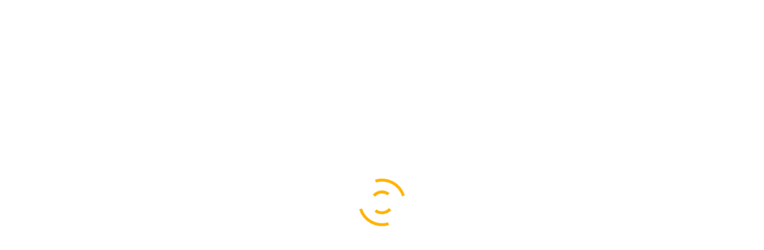

--- FILE ---
content_type: text/html; charset=UTF-8
request_url: https://mariodive.pl/d2/
body_size: 25156
content:
<!DOCTYPE html>
<html lang="pl-PL">
<head><meta charset="UTF-8"><script>if(navigator.userAgent.match(/MSIE|Internet Explorer/i)||navigator.userAgent.match(/Trident\/7\..*?rv:11/i)){var href=document.location.href;if(!href.match(/[?&]nowprocket/)){if(href.indexOf("?")==-1){if(href.indexOf("#")==-1){document.location.href=href+"?nowprocket=1"}else{document.location.href=href.replace("#","?nowprocket=1#")}}else{if(href.indexOf("#")==-1){document.location.href=href+"&nowprocket=1"}else{document.location.href=href.replace("#","&nowprocket=1#")}}}}</script><script>class RocketLazyLoadScripts{constructor(){this.v="1.2.3",this.triggerEvents=["keydown","mousedown","mousemove","touchmove","touchstart","touchend","wheel"],this.userEventHandler=this._triggerListener.bind(this),this.touchStartHandler=this._onTouchStart.bind(this),this.touchMoveHandler=this._onTouchMove.bind(this),this.touchEndHandler=this._onTouchEnd.bind(this),this.clickHandler=this._onClick.bind(this),this.interceptedClicks=[],window.addEventListener("pageshow",t=>{this.persisted=t.persisted}),window.addEventListener("DOMContentLoaded",()=>{this._preconnect3rdParties()}),this.delayedScripts={normal:[],async:[],defer:[]},this.trash=[],this.allJQueries=[]}_addUserInteractionListener(t){if(document.hidden){t._triggerListener();return}this.triggerEvents.forEach(e=>window.addEventListener(e,t.userEventHandler,{passive:!0})),window.addEventListener("touchstart",t.touchStartHandler,{passive:!0}),window.addEventListener("mousedown",t.touchStartHandler),document.addEventListener("visibilitychange",t.userEventHandler)}_removeUserInteractionListener(){this.triggerEvents.forEach(t=>window.removeEventListener(t,this.userEventHandler,{passive:!0})),document.removeEventListener("visibilitychange",this.userEventHandler)}_onTouchStart(t){"HTML"!==t.target.tagName&&(window.addEventListener("touchend",this.touchEndHandler),window.addEventListener("mouseup",this.touchEndHandler),window.addEventListener("touchmove",this.touchMoveHandler,{passive:!0}),window.addEventListener("mousemove",this.touchMoveHandler),t.target.addEventListener("click",this.clickHandler),this._renameDOMAttribute(t.target,"onclick","rocket-onclick"),this._pendingClickStarted())}_onTouchMove(t){window.removeEventListener("touchend",this.touchEndHandler),window.removeEventListener("mouseup",this.touchEndHandler),window.removeEventListener("touchmove",this.touchMoveHandler,{passive:!0}),window.removeEventListener("mousemove",this.touchMoveHandler),t.target.removeEventListener("click",this.clickHandler),this._renameDOMAttribute(t.target,"rocket-onclick","onclick"),this._pendingClickFinished()}_onTouchEnd(t){window.removeEventListener("touchend",this.touchEndHandler),window.removeEventListener("mouseup",this.touchEndHandler),window.removeEventListener("touchmove",this.touchMoveHandler,{passive:!0}),window.removeEventListener("mousemove",this.touchMoveHandler)}_onClick(t){t.target.removeEventListener("click",this.clickHandler),this._renameDOMAttribute(t.target,"rocket-onclick","onclick"),this.interceptedClicks.push(t),t.preventDefault(),t.stopPropagation(),t.stopImmediatePropagation(),this._pendingClickFinished()}_replayClicks(){window.removeEventListener("touchstart",this.touchStartHandler,{passive:!0}),window.removeEventListener("mousedown",this.touchStartHandler),this.interceptedClicks.forEach(t=>{t.target.dispatchEvent(new MouseEvent("click",{view:t.view,bubbles:!0,cancelable:!0}))})}_waitForPendingClicks(){return new Promise(t=>{this._isClickPending?this._pendingClickFinished=t:t()})}_pendingClickStarted(){this._isClickPending=!0}_pendingClickFinished(){this._isClickPending=!1}_renameDOMAttribute(t,e,r){t.hasAttribute&&t.hasAttribute(e)&&(event.target.setAttribute(r,event.target.getAttribute(e)),event.target.removeAttribute(e))}_triggerListener(){this._removeUserInteractionListener(this),"loading"===document.readyState?document.addEventListener("DOMContentLoaded",this._loadEverythingNow.bind(this)):this._loadEverythingNow()}_preconnect3rdParties(){let t=[];document.querySelectorAll("script[type=rocketlazyloadscript]").forEach(e=>{if(e.hasAttribute("src")){let r=new URL(e.src).origin;r!==location.origin&&t.push({src:r,crossOrigin:e.crossOrigin||"module"===e.getAttribute("data-rocket-type")})}}),t=[...new Map(t.map(t=>[JSON.stringify(t),t])).values()],this._batchInjectResourceHints(t,"preconnect")}async _loadEverythingNow(){this.lastBreath=Date.now(),this._delayEventListeners(this),this._delayJQueryReady(this),this._handleDocumentWrite(),this._registerAllDelayedScripts(),this._preloadAllScripts(),await this._loadScriptsFromList(this.delayedScripts.normal),await this._loadScriptsFromList(this.delayedScripts.defer),await this._loadScriptsFromList(this.delayedScripts.async);try{await this._triggerDOMContentLoaded(),await this._triggerWindowLoad()}catch(t){console.error(t)}window.dispatchEvent(new Event("rocket-allScriptsLoaded")),this._waitForPendingClicks().then(()=>{this._replayClicks()}),this._emptyTrash()}_registerAllDelayedScripts(){document.querySelectorAll("script[type=rocketlazyloadscript]").forEach(t=>{t.hasAttribute("data-rocket-src")?t.hasAttribute("async")&&!1!==t.async?this.delayedScripts.async.push(t):t.hasAttribute("defer")&&!1!==t.defer||"module"===t.getAttribute("data-rocket-type")?this.delayedScripts.defer.push(t):this.delayedScripts.normal.push(t):this.delayedScripts.normal.push(t)})}async _transformScript(t){return new Promise((await this._littleBreath(),navigator.userAgent.indexOf("Firefox/")>0||""===navigator.vendor)?e=>{let r=document.createElement("script");[...t.attributes].forEach(t=>{let e=t.nodeName;"type"!==e&&("data-rocket-type"===e&&(e="type"),"data-rocket-src"===e&&(e="src"),r.setAttribute(e,t.nodeValue))}),t.text&&(r.text=t.text),r.hasAttribute("src")?(r.addEventListener("load",e),r.addEventListener("error",e)):(r.text=t.text,e());try{t.parentNode.replaceChild(r,t)}catch(i){e()}}:async e=>{function r(){t.setAttribute("data-rocket-status","failed"),e()}try{let i=t.getAttribute("data-rocket-type"),n=t.getAttribute("data-rocket-src");t.text,i?(t.type=i,t.removeAttribute("data-rocket-type")):t.removeAttribute("type"),t.addEventListener("load",function r(){t.setAttribute("data-rocket-status","executed"),e()}),t.addEventListener("error",r),n?(t.removeAttribute("data-rocket-src"),t.src=n):t.src="data:text/javascript;base64,"+window.btoa(unescape(encodeURIComponent(t.text)))}catch(s){r()}})}async _loadScriptsFromList(t){let e=t.shift();return e&&e.isConnected?(await this._transformScript(e),this._loadScriptsFromList(t)):Promise.resolve()}_preloadAllScripts(){this._batchInjectResourceHints([...this.delayedScripts.normal,...this.delayedScripts.defer,...this.delayedScripts.async],"preload")}_batchInjectResourceHints(t,e){var r=document.createDocumentFragment();t.forEach(t=>{let i=t.getAttribute&&t.getAttribute("data-rocket-src")||t.src;if(i){let n=document.createElement("link");n.href=i,n.rel=e,"preconnect"!==e&&(n.as="script"),t.getAttribute&&"module"===t.getAttribute("data-rocket-type")&&(n.crossOrigin=!0),t.crossOrigin&&(n.crossOrigin=t.crossOrigin),t.integrity&&(n.integrity=t.integrity),r.appendChild(n),this.trash.push(n)}}),document.head.appendChild(r)}_delayEventListeners(t){let e={};function r(t,r){!function t(r){!e[r]&&(e[r]={originalFunctions:{add:r.addEventListener,remove:r.removeEventListener},eventsToRewrite:[]},r.addEventListener=function(){arguments[0]=i(arguments[0]),e[r].originalFunctions.add.apply(r,arguments)},r.removeEventListener=function(){arguments[0]=i(arguments[0]),e[r].originalFunctions.remove.apply(r,arguments)});function i(t){return e[r].eventsToRewrite.indexOf(t)>=0?"rocket-"+t:t}}(t),e[t].eventsToRewrite.push(r)}function i(t,e){let r=t[e];Object.defineProperty(t,e,{get:()=>r||function(){},set(i){t["rocket"+e]=r=i}})}r(document,"DOMContentLoaded"),r(window,"DOMContentLoaded"),r(window,"load"),r(window,"pageshow"),r(document,"readystatechange"),i(document,"onreadystatechange"),i(window,"onload"),i(window,"onpageshow")}_delayJQueryReady(t){let e;function r(r){if(r&&r.fn&&!t.allJQueries.includes(r)){r.fn.ready=r.fn.init.prototype.ready=function(e){return t.domReadyFired?e.bind(document)(r):document.addEventListener("rocket-DOMContentLoaded",()=>e.bind(document)(r)),r([])};let i=r.fn.on;r.fn.on=r.fn.init.prototype.on=function(){if(this[0]===window){function t(t){return t.split(" ").map(t=>"load"===t||0===t.indexOf("load.")?"rocket-jquery-load":t).join(" ")}"string"==typeof arguments[0]||arguments[0]instanceof String?arguments[0]=t(arguments[0]):"object"==typeof arguments[0]&&Object.keys(arguments[0]).forEach(e=>{let r=arguments[0][e];delete arguments[0][e],arguments[0][t(e)]=r})}return i.apply(this,arguments),this},t.allJQueries.push(r)}e=r}r(window.jQuery),Object.defineProperty(window,"jQuery",{get:()=>e,set(t){r(t)}})}async _triggerDOMContentLoaded(){this.domReadyFired=!0,await this._littleBreath(),document.dispatchEvent(new Event("rocket-DOMContentLoaded")),await this._littleBreath(),window.dispatchEvent(new Event("rocket-DOMContentLoaded")),await this._littleBreath(),document.dispatchEvent(new Event("rocket-readystatechange")),await this._littleBreath(),document.rocketonreadystatechange&&document.rocketonreadystatechange()}async _triggerWindowLoad(){await this._littleBreath(),window.dispatchEvent(new Event("rocket-load")),await this._littleBreath(),window.rocketonload&&window.rocketonload(),await this._littleBreath(),this.allJQueries.forEach(t=>t(window).trigger("rocket-jquery-load")),await this._littleBreath();let t=new Event("rocket-pageshow");t.persisted=this.persisted,window.dispatchEvent(t),await this._littleBreath(),window.rocketonpageshow&&window.rocketonpageshow({persisted:this.persisted})}_handleDocumentWrite(){let t=new Map;document.write=document.writeln=function(e){let r=document.currentScript;r||console.error("WPRocket unable to document.write this: "+e);let i=document.createRange(),n=r.parentElement,s=t.get(r);void 0===s&&(s=r.nextSibling,t.set(r,s));let a=document.createDocumentFragment();i.setStart(a,0),a.appendChild(i.createContextualFragment(e)),n.insertBefore(a,s)}}async _littleBreath(){Date.now()-this.lastBreath>45&&(await this._requestAnimFrame(),this.lastBreath=Date.now())}async _requestAnimFrame(){return document.hidden?new Promise(t=>setTimeout(t)):new Promise(t=>requestAnimationFrame(t))}_emptyTrash(){this.trash.forEach(t=>t.remove())}static run(){let t=new RocketLazyLoadScripts;t._addUserInteractionListener(t)}}RocketLazyLoadScripts.run();</script>
	
	<meta name="viewport" content="width=device-width, initial-scale=1">
	<link rel="profile" href="http://gmpg.org/xfn/11">
	<link rel="pingback" href="https://mariodive.pl/xmlrpc.php">
	<title>mariodive.pl &#8211; Wyprawy nurkowe MARIODIVE: najlepsze nurkowanie i podróże</title>
<meta name='robots' content='max-image-preview:large' />
	<style>img:is([sizes="auto" i], [sizes^="auto," i]) { contain-intrinsic-size: 3000px 1500px }</style>
	<meta property="og:image" content="" />
<meta property="og:url" content="https://mariodive.pl/d2/" />
<link rel='dns-prefetch' href='//fonts.googleapis.com' />
<link rel='preconnect' href='https://fonts.gstatic.com' crossorigin />
<link rel="alternate" type="application/rss+xml" title="Wyprawy nurkowe MARIODIVE: najlepsze nurkowanie i podróże &raquo; Kanał z wpisami" href="https://mariodive.pl/feed/" />
<link rel="alternate" type="application/rss+xml" title="Wyprawy nurkowe MARIODIVE: najlepsze nurkowanie i podróże &raquo; Kanał z komentarzami" href="https://mariodive.pl/comments/feed/" />
<link rel="alternate" type="application/rss+xml" title="Wyprawy nurkowe MARIODIVE: najlepsze nurkowanie i podróże &raquo; mariodive.pl Kanał z komentarzami" href="https://mariodive.pl/feed/?attachment_id=1590" />
<script type="rocketlazyloadscript" data-rocket-type="text/javascript">
/* <![CDATA[ */
window._wpemojiSettings = {"baseUrl":"https:\/\/s.w.org\/images\/core\/emoji\/16.0.1\/72x72\/","ext":".png","svgUrl":"https:\/\/s.w.org\/images\/core\/emoji\/16.0.1\/svg\/","svgExt":".svg","source":{"concatemoji":"https:\/\/mariodive.pl\/wp-includes\/js\/wp-emoji-release.min.js?ver=6.8.3"}};
/*! This file is auto-generated */
!function(s,n){var o,i,e;function c(e){try{var t={supportTests:e,timestamp:(new Date).valueOf()};sessionStorage.setItem(o,JSON.stringify(t))}catch(e){}}function p(e,t,n){e.clearRect(0,0,e.canvas.width,e.canvas.height),e.fillText(t,0,0);var t=new Uint32Array(e.getImageData(0,0,e.canvas.width,e.canvas.height).data),a=(e.clearRect(0,0,e.canvas.width,e.canvas.height),e.fillText(n,0,0),new Uint32Array(e.getImageData(0,0,e.canvas.width,e.canvas.height).data));return t.every(function(e,t){return e===a[t]})}function u(e,t){e.clearRect(0,0,e.canvas.width,e.canvas.height),e.fillText(t,0,0);for(var n=e.getImageData(16,16,1,1),a=0;a<n.data.length;a++)if(0!==n.data[a])return!1;return!0}function f(e,t,n,a){switch(t){case"flag":return n(e,"\ud83c\udff3\ufe0f\u200d\u26a7\ufe0f","\ud83c\udff3\ufe0f\u200b\u26a7\ufe0f")?!1:!n(e,"\ud83c\udde8\ud83c\uddf6","\ud83c\udde8\u200b\ud83c\uddf6")&&!n(e,"\ud83c\udff4\udb40\udc67\udb40\udc62\udb40\udc65\udb40\udc6e\udb40\udc67\udb40\udc7f","\ud83c\udff4\u200b\udb40\udc67\u200b\udb40\udc62\u200b\udb40\udc65\u200b\udb40\udc6e\u200b\udb40\udc67\u200b\udb40\udc7f");case"emoji":return!a(e,"\ud83e\udedf")}return!1}function g(e,t,n,a){var r="undefined"!=typeof WorkerGlobalScope&&self instanceof WorkerGlobalScope?new OffscreenCanvas(300,150):s.createElement("canvas"),o=r.getContext("2d",{willReadFrequently:!0}),i=(o.textBaseline="top",o.font="600 32px Arial",{});return e.forEach(function(e){i[e]=t(o,e,n,a)}),i}function t(e){var t=s.createElement("script");t.src=e,t.defer=!0,s.head.appendChild(t)}"undefined"!=typeof Promise&&(o="wpEmojiSettingsSupports",i=["flag","emoji"],n.supports={everything:!0,everythingExceptFlag:!0},e=new Promise(function(e){s.addEventListener("DOMContentLoaded",e,{once:!0})}),new Promise(function(t){var n=function(){try{var e=JSON.parse(sessionStorage.getItem(o));if("object"==typeof e&&"number"==typeof e.timestamp&&(new Date).valueOf()<e.timestamp+604800&&"object"==typeof e.supportTests)return e.supportTests}catch(e){}return null}();if(!n){if("undefined"!=typeof Worker&&"undefined"!=typeof OffscreenCanvas&&"undefined"!=typeof URL&&URL.createObjectURL&&"undefined"!=typeof Blob)try{var e="postMessage("+g.toString()+"("+[JSON.stringify(i),f.toString(),p.toString(),u.toString()].join(",")+"));",a=new Blob([e],{type:"text/javascript"}),r=new Worker(URL.createObjectURL(a),{name:"wpTestEmojiSupports"});return void(r.onmessage=function(e){c(n=e.data),r.terminate(),t(n)})}catch(e){}c(n=g(i,f,p,u))}t(n)}).then(function(e){for(var t in e)n.supports[t]=e[t],n.supports.everything=n.supports.everything&&n.supports[t],"flag"!==t&&(n.supports.everythingExceptFlag=n.supports.everythingExceptFlag&&n.supports[t]);n.supports.everythingExceptFlag=n.supports.everythingExceptFlag&&!n.supports.flag,n.DOMReady=!1,n.readyCallback=function(){n.DOMReady=!0}}).then(function(){return e}).then(function(){var e;n.supports.everything||(n.readyCallback(),(e=n.source||{}).concatemoji?t(e.concatemoji):e.wpemoji&&e.twemoji&&(t(e.twemoji),t(e.wpemoji)))}))}((window,document),window._wpemojiSettings);
/* ]]> */
</script>
<link rel='stylesheet' id='sbi_styles-css' href='https://mariodive.pl/wp-content/cache/background-css/mariodive.pl/wp-content/plugins/instagram-feed/css/sbi-styles.min.css?ver=6.9.1&wpr_t=1769759865' type='text/css' media='all' />
<style id='wp-emoji-styles-inline-css' type='text/css'>

	img.wp-smiley, img.emoji {
		display: inline !important;
		border: none !important;
		box-shadow: none !important;
		height: 1em !important;
		width: 1em !important;
		margin: 0 0.07em !important;
		vertical-align: -0.1em !important;
		background: none !important;
		padding: 0 !important;
	}
</style>
<link rel='stylesheet' id='wp-block-library-css' href='https://mariodive.pl/wp-includes/css/dist/block-library/style.min.css?ver=6.8.3' type='text/css' media='all' />
<style id='classic-theme-styles-inline-css' type='text/css'>
/*! This file is auto-generated */
.wp-block-button__link{color:#fff;background-color:#32373c;border-radius:9999px;box-shadow:none;text-decoration:none;padding:calc(.667em + 2px) calc(1.333em + 2px);font-size:1.125em}.wp-block-file__button{background:#32373c;color:#fff;text-decoration:none}
</style>
<style id='global-styles-inline-css' type='text/css'>
:root{--wp--preset--aspect-ratio--square: 1;--wp--preset--aspect-ratio--4-3: 4/3;--wp--preset--aspect-ratio--3-4: 3/4;--wp--preset--aspect-ratio--3-2: 3/2;--wp--preset--aspect-ratio--2-3: 2/3;--wp--preset--aspect-ratio--16-9: 16/9;--wp--preset--aspect-ratio--9-16: 9/16;--wp--preset--color--black: #000000;--wp--preset--color--cyan-bluish-gray: #abb8c3;--wp--preset--color--white: #ffffff;--wp--preset--color--pale-pink: #f78da7;--wp--preset--color--vivid-red: #cf2e2e;--wp--preset--color--luminous-vivid-orange: #ff6900;--wp--preset--color--luminous-vivid-amber: #fcb900;--wp--preset--color--light-green-cyan: #7bdcb5;--wp--preset--color--vivid-green-cyan: #00d084;--wp--preset--color--pale-cyan-blue: #8ed1fc;--wp--preset--color--vivid-cyan-blue: #0693e3;--wp--preset--color--vivid-purple: #9b51e0;--wp--preset--gradient--vivid-cyan-blue-to-vivid-purple: linear-gradient(135deg,rgba(6,147,227,1) 0%,rgb(155,81,224) 100%);--wp--preset--gradient--light-green-cyan-to-vivid-green-cyan: linear-gradient(135deg,rgb(122,220,180) 0%,rgb(0,208,130) 100%);--wp--preset--gradient--luminous-vivid-amber-to-luminous-vivid-orange: linear-gradient(135deg,rgba(252,185,0,1) 0%,rgba(255,105,0,1) 100%);--wp--preset--gradient--luminous-vivid-orange-to-vivid-red: linear-gradient(135deg,rgba(255,105,0,1) 0%,rgb(207,46,46) 100%);--wp--preset--gradient--very-light-gray-to-cyan-bluish-gray: linear-gradient(135deg,rgb(238,238,238) 0%,rgb(169,184,195) 100%);--wp--preset--gradient--cool-to-warm-spectrum: linear-gradient(135deg,rgb(74,234,220) 0%,rgb(151,120,209) 20%,rgb(207,42,186) 40%,rgb(238,44,130) 60%,rgb(251,105,98) 80%,rgb(254,248,76) 100%);--wp--preset--gradient--blush-light-purple: linear-gradient(135deg,rgb(255,206,236) 0%,rgb(152,150,240) 100%);--wp--preset--gradient--blush-bordeaux: linear-gradient(135deg,rgb(254,205,165) 0%,rgb(254,45,45) 50%,rgb(107,0,62) 100%);--wp--preset--gradient--luminous-dusk: linear-gradient(135deg,rgb(255,203,112) 0%,rgb(199,81,192) 50%,rgb(65,88,208) 100%);--wp--preset--gradient--pale-ocean: linear-gradient(135deg,rgb(255,245,203) 0%,rgb(182,227,212) 50%,rgb(51,167,181) 100%);--wp--preset--gradient--electric-grass: linear-gradient(135deg,rgb(202,248,128) 0%,rgb(113,206,126) 100%);--wp--preset--gradient--midnight: linear-gradient(135deg,rgb(2,3,129) 0%,rgb(40,116,252) 100%);--wp--preset--font-size--small: 13px;--wp--preset--font-size--medium: 20px;--wp--preset--font-size--large: 36px;--wp--preset--font-size--x-large: 42px;--wp--preset--spacing--20: 0.44rem;--wp--preset--spacing--30: 0.67rem;--wp--preset--spacing--40: 1rem;--wp--preset--spacing--50: 1.5rem;--wp--preset--spacing--60: 2.25rem;--wp--preset--spacing--70: 3.38rem;--wp--preset--spacing--80: 5.06rem;--wp--preset--shadow--natural: 6px 6px 9px rgba(0, 0, 0, 0.2);--wp--preset--shadow--deep: 12px 12px 50px rgba(0, 0, 0, 0.4);--wp--preset--shadow--sharp: 6px 6px 0px rgba(0, 0, 0, 0.2);--wp--preset--shadow--outlined: 6px 6px 0px -3px rgba(255, 255, 255, 1), 6px 6px rgba(0, 0, 0, 1);--wp--preset--shadow--crisp: 6px 6px 0px rgba(0, 0, 0, 1);}:where(.is-layout-flex){gap: 0.5em;}:where(.is-layout-grid){gap: 0.5em;}body .is-layout-flex{display: flex;}.is-layout-flex{flex-wrap: wrap;align-items: center;}.is-layout-flex > :is(*, div){margin: 0;}body .is-layout-grid{display: grid;}.is-layout-grid > :is(*, div){margin: 0;}:where(.wp-block-columns.is-layout-flex){gap: 2em;}:where(.wp-block-columns.is-layout-grid){gap: 2em;}:where(.wp-block-post-template.is-layout-flex){gap: 1.25em;}:where(.wp-block-post-template.is-layout-grid){gap: 1.25em;}.has-black-color{color: var(--wp--preset--color--black) !important;}.has-cyan-bluish-gray-color{color: var(--wp--preset--color--cyan-bluish-gray) !important;}.has-white-color{color: var(--wp--preset--color--white) !important;}.has-pale-pink-color{color: var(--wp--preset--color--pale-pink) !important;}.has-vivid-red-color{color: var(--wp--preset--color--vivid-red) !important;}.has-luminous-vivid-orange-color{color: var(--wp--preset--color--luminous-vivid-orange) !important;}.has-luminous-vivid-amber-color{color: var(--wp--preset--color--luminous-vivid-amber) !important;}.has-light-green-cyan-color{color: var(--wp--preset--color--light-green-cyan) !important;}.has-vivid-green-cyan-color{color: var(--wp--preset--color--vivid-green-cyan) !important;}.has-pale-cyan-blue-color{color: var(--wp--preset--color--pale-cyan-blue) !important;}.has-vivid-cyan-blue-color{color: var(--wp--preset--color--vivid-cyan-blue) !important;}.has-vivid-purple-color{color: var(--wp--preset--color--vivid-purple) !important;}.has-black-background-color{background-color: var(--wp--preset--color--black) !important;}.has-cyan-bluish-gray-background-color{background-color: var(--wp--preset--color--cyan-bluish-gray) !important;}.has-white-background-color{background-color: var(--wp--preset--color--white) !important;}.has-pale-pink-background-color{background-color: var(--wp--preset--color--pale-pink) !important;}.has-vivid-red-background-color{background-color: var(--wp--preset--color--vivid-red) !important;}.has-luminous-vivid-orange-background-color{background-color: var(--wp--preset--color--luminous-vivid-orange) !important;}.has-luminous-vivid-amber-background-color{background-color: var(--wp--preset--color--luminous-vivid-amber) !important;}.has-light-green-cyan-background-color{background-color: var(--wp--preset--color--light-green-cyan) !important;}.has-vivid-green-cyan-background-color{background-color: var(--wp--preset--color--vivid-green-cyan) !important;}.has-pale-cyan-blue-background-color{background-color: var(--wp--preset--color--pale-cyan-blue) !important;}.has-vivid-cyan-blue-background-color{background-color: var(--wp--preset--color--vivid-cyan-blue) !important;}.has-vivid-purple-background-color{background-color: var(--wp--preset--color--vivid-purple) !important;}.has-black-border-color{border-color: var(--wp--preset--color--black) !important;}.has-cyan-bluish-gray-border-color{border-color: var(--wp--preset--color--cyan-bluish-gray) !important;}.has-white-border-color{border-color: var(--wp--preset--color--white) !important;}.has-pale-pink-border-color{border-color: var(--wp--preset--color--pale-pink) !important;}.has-vivid-red-border-color{border-color: var(--wp--preset--color--vivid-red) !important;}.has-luminous-vivid-orange-border-color{border-color: var(--wp--preset--color--luminous-vivid-orange) !important;}.has-luminous-vivid-amber-border-color{border-color: var(--wp--preset--color--luminous-vivid-amber) !important;}.has-light-green-cyan-border-color{border-color: var(--wp--preset--color--light-green-cyan) !important;}.has-vivid-green-cyan-border-color{border-color: var(--wp--preset--color--vivid-green-cyan) !important;}.has-pale-cyan-blue-border-color{border-color: var(--wp--preset--color--pale-cyan-blue) !important;}.has-vivid-cyan-blue-border-color{border-color: var(--wp--preset--color--vivid-cyan-blue) !important;}.has-vivid-purple-border-color{border-color: var(--wp--preset--color--vivid-purple) !important;}.has-vivid-cyan-blue-to-vivid-purple-gradient-background{background: var(--wp--preset--gradient--vivid-cyan-blue-to-vivid-purple) !important;}.has-light-green-cyan-to-vivid-green-cyan-gradient-background{background: var(--wp--preset--gradient--light-green-cyan-to-vivid-green-cyan) !important;}.has-luminous-vivid-amber-to-luminous-vivid-orange-gradient-background{background: var(--wp--preset--gradient--luminous-vivid-amber-to-luminous-vivid-orange) !important;}.has-luminous-vivid-orange-to-vivid-red-gradient-background{background: var(--wp--preset--gradient--luminous-vivid-orange-to-vivid-red) !important;}.has-very-light-gray-to-cyan-bluish-gray-gradient-background{background: var(--wp--preset--gradient--very-light-gray-to-cyan-bluish-gray) !important;}.has-cool-to-warm-spectrum-gradient-background{background: var(--wp--preset--gradient--cool-to-warm-spectrum) !important;}.has-blush-light-purple-gradient-background{background: var(--wp--preset--gradient--blush-light-purple) !important;}.has-blush-bordeaux-gradient-background{background: var(--wp--preset--gradient--blush-bordeaux) !important;}.has-luminous-dusk-gradient-background{background: var(--wp--preset--gradient--luminous-dusk) !important;}.has-pale-ocean-gradient-background{background: var(--wp--preset--gradient--pale-ocean) !important;}.has-electric-grass-gradient-background{background: var(--wp--preset--gradient--electric-grass) !important;}.has-midnight-gradient-background{background: var(--wp--preset--gradient--midnight) !important;}.has-small-font-size{font-size: var(--wp--preset--font-size--small) !important;}.has-medium-font-size{font-size: var(--wp--preset--font-size--medium) !important;}.has-large-font-size{font-size: var(--wp--preset--font-size--large) !important;}.has-x-large-font-size{font-size: var(--wp--preset--font-size--x-large) !important;}
:where(.wp-block-post-template.is-layout-flex){gap: 1.25em;}:where(.wp-block-post-template.is-layout-grid){gap: 1.25em;}
:where(.wp-block-columns.is-layout-flex){gap: 2em;}:where(.wp-block-columns.is-layout-grid){gap: 2em;}
:root :where(.wp-block-pullquote){font-size: 1.5em;line-height: 1.6;}
</style>
<link data-minify="1" rel='stylesheet' id='contact-form-7-css' href='https://mariodive.pl/wp-content/cache/min/1/wp-content/plugins/contact-form-7/includes/css/styles.css?ver=1761139461' type='text/css' media='all' />
<link data-minify="1" rel='stylesheet' id='fancybox-for-wp-css' href='https://mariodive.pl/wp-content/cache/min/1/wp-content/plugins/fancybox-for-wordpress/assets/css/fancybox.css?ver=1761139461' type='text/css' media='all' />
<link rel='stylesheet' id='jquery-ui-smoothness-css' href='https://mariodive.pl/wp-content/cache/background-css/mariodive.pl/wp-content/plugins/contact-form-7/includes/js/jquery-ui/themes/smoothness/jquery-ui.min.css?ver=1.12.1&wpr_t=1769759865' type='text/css' media='screen' />
<link data-minify="1" rel='stylesheet' id='style-tour-booking-css' href='https://mariodive.pl/wp-content/cache/min/1/wp-content/plugins/travel-booking/assets/css/frontend/booking.css?ver=1761139461' type='text/css' media='all' />
<link rel='stylesheet' id='tom-select-css' href='https://mariodive.pl/wp-content/plugins/travel-booking/assets/css/lib/tom-select/tom-select.min.css?ver=1.0.0' type='text/css' media='all' />
<link rel='stylesheet' id='no-ui-slider-css' href='https://mariodive.pl/wp-content/plugins/travel-booking/assets/css/lib/nouislider/nouislider.min.css?ver=1.0.0' type='text/css' media='all' />
<link data-minify="1" rel='stylesheet' id='tour-search-css' href='https://mariodive.pl/wp-content/cache/min/1/wp-content/plugins/travel-booking/assets/css/frontend/tour-search.css?ver=1761139461' type='text/css' media='all' />
<link data-minify="1" rel='stylesheet' id='woocommerce-general-css' href='https://mariodive.pl/wp-content/cache/background-css/mariodive.pl/wp-content/cache/min/1/wp-content/plugins/woocommerce/assets/css/woocommerce.css?ver=1761139461&wpr_t=1769759865' type='text/css' media='all' />
<style id='woocommerce-inline-inline-css' type='text/css'>
.woocommerce form .form-row .required { visibility: visible; }
</style>
<link rel='stylesheet' id='cmplz-general-css' href='https://mariodive.pl/wp-content/plugins/complianz-gdpr/assets/css/cookieblocker.min.css?ver=1755602142' type='text/css' media='all' />
<link data-minify="1" rel='stylesheet' id='brands-styles-css' href='https://mariodive.pl/wp-content/cache/min/1/wp-content/plugins/woocommerce/assets/css/brands.css?ver=1761139461' type='text/css' media='all' />
<link data-minify="1" rel='stylesheet' id='bootstrap-css' href='https://mariodive.pl/wp-content/cache/min/1/wp-content/themes/travelwp/assets/css/bootstrap.min.css?ver=1761139461' type='text/css' media='all' />
<link data-minify="1" rel='stylesheet' id='font-awesome-5-all-css' href='https://mariodive.pl/wp-content/cache/min/1/wp-content/themes/travelwp/assets/css/all.min.css?ver=1761139461' type='text/css' media='all' />
<link rel='stylesheet' id='font-awesome-4-shim-css' href='https://mariodive.pl/wp-content/themes/travelwp/assets/css/v4-shims.min.css?ver=2.1.3' type='text/css' media='all' />
<link data-minify="1" rel='stylesheet' id='font-linearicons-css' href='https://mariodive.pl/wp-content/cache/min/1/wp-content/themes/travelwp/assets/css/font-linearicons.css?ver=1761139461' type='text/css' media='all' />
<link data-minify="1" rel='stylesheet' id='travelwp-flaticon-css' href='https://mariodive.pl/wp-content/cache/min/1/wp-content/themes/travelwp/assets/css/flaticon.css?ver=1761139461' type='text/css' media='all' />
<style id='travelwp-flaticon-inline-css' type='text/css'>
:root{--phys-width_logo:100px;--phys-width_logo_mobile:50px;--phys-bg_header_color:rgba(255,255,255,1);--phys-bg_top_bar:rgba(65,75,79,1);--phys-text_color_top_bar:#cccccc;--phys-link_color_top_bar:#ffffff;--phys-text_menu_color:#dd9933;--phys-text_home_page:#ffffff;--phys-font_size_main_menu:17px;--phys-font_weight_main_menu:700;--phys-text_color_sticky_menu:#ffc318;--phys-sub_menu_bg_color:#ffffff;--phys-sub_menu_text_color:#333333;--phys-sub_menu_text_hover_color:#ffc318;--phys-mobile_menu_bg_color:#1e73be;--phys-mobile_menu_text_color:#ffffff;--phys-mobile_text_hover_color:#ffc318;--phys-body_color_primary:#ffb300;--phys-body_color_primary_rgb:255,179,0;--phys-body_color_second:#163e4b;--phys-body_color_second_rgb:22,62,75;--phys-font_size_h1:40px;--phys-font_weight_h1:normal;--phys-font_size_h2:30px;--phys-font_weight_h2:normal;--phys-font_size_h3:25px;--phys-font_weight_h3:normal;--phys-font_size_h4:20px;--phys-font_weight_h4:normal;--phys-font_size_h5:18px;--phys-font_weight_h5:normal;--phys-font_size_h6:16px;--phys-font_weight_h6:normal;--phys-bg_footer:#163e4b;--phys-text_color_footer:#cccccc;--phys-text_font_size_footer:14px;--phys-border_color_footer:#163e4b;--phys-title_color_footer:#ffffff;--phys-title_font_size_footer:18px;--phys-bg_newsletter_color:rgba(0,0,0,0.5);--phys-body_color:#163e4b;--phys-body-font-family:Roboto,Helvetica,Arial,sans-serif;--phys-font_weight_body:400;--phys-body_font_size:15px;--phys-body_line_height:24px;--phys-heading-font-family:Roboto,Helvetica,Arial,sans-serif;--phys-heading-color:#333;--phys-heading-font-weight:700;}.wrapper-content,.single-woo-tour .description_single .affix-sidebar,.wrapper-price-nights .price-nights-details{ background-color: #ffffff}
				.post_list_content_unit .post-list-content .post_list_meta_unit .sticky_post:after{border-color: transparent transparent #ffffff transparent;}
			.travel-booking-search #tourBookingForm input{margin-bottom:0;}
.shortcode-tour-reviews{
    background:rgba(255, 179, 0, 0.8) var(--wpr-bg-4a0eda33-fe72-4daf-b69e-2b404e631c85);
}
.tour-reviews-item .reviews-item-content .reviews-item-title a,.tour-reviews-item{
    color: #333;
}
.tours-type-slider .owl-controls .owl-page span{
    border-color: rgba(255,255,255,0.6);
}
.tours-type-slider .owl-controls .owl-page.active span,
.tours-type-slider .owl-controls.clickable .owl-page:hover span{
    background: #fff;
    border-color: #fff;
}
.tour-reviews-item .reviews-item-info .star-rating:before{color: #333;}
.tour-reviews-item .reviews-item-info .star-rating span{color: #333;}
</style>
<link data-minify="1" rel='stylesheet' id='tour-lightgallery-css' href='https://mariodive.pl/wp-content/cache/min/1/wp-content/plugins/travel-booking/inc/external-plugin/elementor/assets/css/lightgallery.min.css?ver=1761139461' type='text/css' media='all' />
<link rel='stylesheet' id='tour-element-css' href='https://mariodive.pl/wp-content/plugins/travel-booking/inc/external-plugin/elementor/assets/css/travel-booking-element.min.css?ver=1.0.5.4' type='text/css' media='all' />
<link data-minify="1" rel='stylesheet' id='parent-style-css' href='https://mariodive.pl/wp-content/cache/background-css/mariodive.pl/wp-content/cache/min/1/wp-content/themes/travelwp/style.css?ver=1761139461&wpr_t=1769759865' type='text/css' media='all' />
<link rel='stylesheet' id='child-style-css' href='https://mariodive.pl/wp-content/themes/travelwp-child/style.css?ver=6.8.3' type='text/css' media='all' />
<link data-minify="1" rel='stylesheet' id='physcode_travelwp_child-css' href='https://mariodive.pl/wp-content/cache/min/1/wp-content/themes/travelwp/assets/css/physcode_travelwp.css?ver=1761139461' type='text/css' media='all' />
<link rel="preload" as="style" href="https://fonts.googleapis.com/css?family=Roboto:100,300,400,500,700,900,100italic,300italic,400italic,500italic,700italic,900italic&#038;display=swap&#038;ver=1745583617" /><link rel="stylesheet" href="https://fonts.googleapis.com/css?family=Roboto:100,300,400,500,700,900,100italic,300italic,400italic,500italic,700italic,900italic&#038;display=swap&#038;ver=1745583617" media="print" onload="this.media='all'"><noscript><link rel="stylesheet" href="https://fonts.googleapis.com/css?family=Roboto:100,300,400,500,700,900,100italic,300italic,400italic,500italic,700italic,900italic&#038;display=swap&#038;ver=1745583617" /></noscript><script type="rocketlazyloadscript" data-rocket-type="text/javascript" data-rocket-src="https://mariodive.pl/wp-includes/js/jquery/jquery.min.js?ver=3.7.1" id="jquery-core-js"></script>
<script type="rocketlazyloadscript" data-rocket-type="text/javascript" data-rocket-src="https://mariodive.pl/wp-includes/js/jquery/jquery-migrate.min.js?ver=3.4.1" id="jquery-migrate-js"></script>
<script type="rocketlazyloadscript" data-rocket-type="text/javascript" data-rocket-src="https://mariodive.pl/wp-content/themes/travelwp/assets/js/jquery.validate.min.js?ver=6.8.3" id="validate-script-js" defer></script>
<script type="text/javascript" id="ajax-auth-script-js-extra">
/* <![CDATA[ */
var ajax_auth_object = {"ajaxurl":"https:\/\/mariodive.pl\/wp-admin\/admin-ajax.php","redirecturl":"https:\/\/mariodive.pl","loadingmessage":"Sending user info, please wait..."};
/* ]]> */
</script>
<script type="rocketlazyloadscript" data-minify="1" data-rocket-type="text/javascript" data-rocket-src="https://mariodive.pl/wp-content/cache/min/1/wp-content/themes/travelwp/assets/js/ajax-auth-script.js?ver=1761038389" id="ajax-auth-script-js" defer></script>
<script type="rocketlazyloadscript" data-rocket-type="text/javascript" data-rocket-src="https://mariodive.pl/wp-content/plugins/fancybox-for-wordpress/assets/js/purify.min.js?ver=1.3.4" id="purify-js" defer></script>
<script type="rocketlazyloadscript" data-minify="1" data-rocket-type="text/javascript" data-rocket-src="https://mariodive.pl/wp-content/cache/min/1/wp-content/plugins/fancybox-for-wordpress/assets/js/jquery.fancybox.js?ver=1761038390" id="fancybox-for-wp-js" defer></script>
<script type="rocketlazyloadscript" data-rocket-type="text/javascript" data-rocket-src="//mariodive.pl/wp-content/plugins/revslider/sr6/assets/js/rbtools.min.js?ver=6.7.38" async id="tp-tools-js"></script>
<script type="rocketlazyloadscript" data-rocket-type="text/javascript" data-rocket-src="//mariodive.pl/wp-content/plugins/revslider/sr6/assets/js/rs6.min.js?ver=6.7.38" async id="revmin-js"></script>
<script type="text/javascript" id="tour-widget-js-js-extra">
/* <![CDATA[ */
var tour_widget = {"rest_url":"https:\/\/mariodive.pl\/wp-json\/"};
/* ]]> */
</script>
<script type="rocketlazyloadscript" data-minify="1" data-rocket-type="text/javascript" data-rocket-src="https://mariodive.pl/wp-content/cache/min/1/wp-content/plugins/travel-booking/assets/js/frontend/widgets.js?ver=1761038390" id="tour-widget-js-js" async="async" data-wp-strategy="async"></script>
<script type="rocketlazyloadscript" data-rocket-type="text/javascript" data-rocket-src="https://mariodive.pl/wp-content/plugins/woocommerce/assets/js/jquery-blockui/jquery.blockUI.min.js?ver=2.7.0-wc.10.2.2" id="jquery-blockui-js" data-wp-strategy="defer" defer></script>
<script type="text/javascript" id="wc-add-to-cart-js-extra">
/* <![CDATA[ */
var wc_add_to_cart_params = {"ajax_url":"\/wp-admin\/admin-ajax.php","wc_ajax_url":"\/?wc-ajax=%%endpoint%%","i18n_view_cart":"Zobacz koszyk","cart_url":"https:\/\/mariodive.pl\/cart\/","is_cart":"","cart_redirect_after_add":"no"};
/* ]]> */
</script>
<script type="rocketlazyloadscript" data-rocket-type="text/javascript" data-rocket-src="https://mariodive.pl/wp-content/plugins/woocommerce/assets/js/frontend/add-to-cart.min.js?ver=10.2.2" id="wc-add-to-cart-js" data-wp-strategy="defer" defer></script>
<script type="rocketlazyloadscript" data-rocket-type="text/javascript" data-rocket-src="https://mariodive.pl/wp-content/plugins/woocommerce/assets/js/js-cookie/js.cookie.min.js?ver=2.1.4-wc.10.2.2" id="js-cookie-js" defer="defer" data-wp-strategy="defer"></script>
<script type="text/javascript" id="woocommerce-js-extra">
/* <![CDATA[ */
var woocommerce_params = {"ajax_url":"\/wp-admin\/admin-ajax.php","wc_ajax_url":"\/?wc-ajax=%%endpoint%%","i18n_password_show":"Poka\u017c has\u0142o","i18n_password_hide":"Ukryj has\u0142o"};
/* ]]> */
</script>
<script type="rocketlazyloadscript" data-rocket-type="text/javascript" data-rocket-src="https://mariodive.pl/wp-content/plugins/woocommerce/assets/js/frontend/woocommerce.min.js?ver=10.2.2" id="woocommerce-js" defer="defer" data-wp-strategy="defer"></script>
<script type="rocketlazyloadscript" data-minify="1" data-rocket-type="text/javascript" data-rocket-src="https://mariodive.pl/wp-content/cache/min/1/wp-content/plugins/js_composer/assets/js/vendors/woocommerce-add-to-cart.js?ver=1761038390" id="vc_woocommerce-add-to-cart-js-js" defer></script>
<script type="rocketlazyloadscript"></script><link rel="https://api.w.org/" href="https://mariodive.pl/wp-json/" /><link rel="alternate" title="JSON" type="application/json" href="https://mariodive.pl/wp-json/wp/v2/media/1590" /><link rel="EditURI" type="application/rsd+xml" title="RSD" href="https://mariodive.pl/xmlrpc.php?rsd" />
<meta name="generator" content="WordPress 6.8.3" />
<meta name="generator" content="WooCommerce 10.2.2" />
<link rel='shortlink' href='https://mariodive.pl/?p=1590' />
<link rel="alternate" title="oEmbed (JSON)" type="application/json+oembed" href="https://mariodive.pl/wp-json/oembed/1.0/embed?url=https%3A%2F%2Fmariodive.pl%2Fd2%2F" />
<link rel="alternate" title="oEmbed (XML)" type="text/xml+oembed" href="https://mariodive.pl/wp-json/oembed/1.0/embed?url=https%3A%2F%2Fmariodive.pl%2Fd2%2F&#038;format=xml" />
<meta name="generator" content="Redux 4.5.8" />
<!-- Fancybox for WordPress v3.3.7 -->
<style type="text/css">
	.fancybox-slide--image .fancybox-content{background-color: #FFFFFF}
	
	img.fancybox-image{border-width:10px;border-color:#FFFFFF;border-style:solid;}
	div.fancybox-bg{background-color:rgba(102,102,102,0.3);opacity:1 !important;}div.fancybox-content{border-color:#FFFFFF}
	
	div.fancybox-content{background-color:#FFFFFF;border:1px solid #ffffff}
	
	
	
	
	div.fancybox-caption p.caption-title{display:inline-block}
	div.fancybox-caption p.caption-title{font-size:14px}
	div.fancybox-caption p.caption-title{color:#fff}
	div.fancybox-caption {color:#eeee22}div.fancybox-caption p.caption-title {background:#fff;color:#000;padding:10px 30px;width:auto;}body.fancybox-active .fancybox-container .fancybox-stage .fancybox-content .fancybox-close-small{display:block;}
</style><script type="rocketlazyloadscript" data-rocket-type="text/javascript">
	jQuery(function () {

		var mobileOnly = false;
		
		if (mobileOnly) {
			return;
		}

		jQuery.fn.getTitle = function () { // Copy the title of every IMG tag and add it to its parent A so that fancybox can show titles
			var arr = jQuery("a[data-fancybox]");jQuery.each(arr, function() {var title = jQuery(this).children("img").attr("title") || '';var figCaptionHtml = jQuery(this).next("figcaption").html() || '';var processedCaption = figCaptionHtml;if (figCaptionHtml.length && typeof DOMPurify === 'function') {processedCaption = DOMPurify.sanitize(figCaptionHtml, {USE_PROFILES: {html: true}});} else if (figCaptionHtml.length) {processedCaption = jQuery("<div>").text(figCaptionHtml).html();}var newTitle = title;if (processedCaption.length) {newTitle = title.length ? title + " " + processedCaption : processedCaption;}if (newTitle.length) {jQuery(this).attr("title", newTitle);}});		}

		// Supported file extensions

				var thumbnails = jQuery("a:has(img)").not(".nolightbox").not('.envira-gallery-link').not('.ngg-simplelightbox').filter(function () {
			return /\.(jpe?g|png|gif|mp4|webp|bmp|pdf)(\?[^/]*)*$/i.test(jQuery(this).attr('href'))
		});
		

		// Add data-type iframe for links that are not images or videos.
		var iframeLinks = jQuery('.fancyboxforwp').filter(function () {
			return !/\.(jpe?g|png|gif|mp4|webp|bmp|pdf)(\?[^/]*)*$/i.test(jQuery(this).attr('href'))
		}).filter(function () {
			return !/vimeo|youtube/i.test(jQuery(this).attr('href'))
		});
		iframeLinks.attr({"data-type": "iframe"}).getTitle();

		
		// Gallery type BY POST and on post or page (so only one post or page is visible)
				// Gallery by post
		thumbnails.addClass("fancyboxforwp").attr("data-fancybox", "gallery").getTitle();
		iframeLinks.attr({"data-fancybox": "gallery"}).getTitle();

		
		// Gallery type ALL
		
		// Call fancybox and apply it on any link with a rel atribute that starts with "fancybox", with the options set on the admin panel
		jQuery("a.fancyboxforwp").fancyboxforwp({
			loop: true,
			smallBtn: true,
			zoomOpacity: "auto",
			animationEffect: "zoom-in-out",
			animationDuration: 500,
			transitionEffect: "fade",
			transitionDuration: "300",
			overlayShow: true,
			overlayOpacity: "0.3",
			titleShow: true,
			titlePosition: "float",
			keyboard: true,
			showCloseButton: true,
			arrows: true,
			clickContent:"close",
			clickSlide: "close",
			mobile: {
				clickContent: function (current, event) {
					return current.type === "image" ? "close" : false;
				},
				clickSlide: function (current, event) {
					return current.type === "image" ? "close" : "close";
				},
			},
			wheel: false,
			toolbar: true,
			preventCaptionOverlap: true,
			onInit: function() { },			onDeactivate
	: function() { },		beforeClose: function() { },			afterShow: function(instance) { jQuery( ".fancybox-image" ).on("click", function( ){ ( instance.isScaledDown() ) ? instance.scaleToActual() : instance.scaleToFit() }) },				afterClose: function() { },					caption : function( instance, item ) {var title = "";if("undefined" != typeof jQuery(this).context ){var title = jQuery(this).context.title;} else { var title = ("undefined" != typeof jQuery(this).attr("title")) ? jQuery(this).attr("title") : false;}var caption = jQuery(this).data('caption') || '';if ( item.type === 'image' && title.length ) {caption = (caption.length ? caption + '<br />' : '') + '<p class="caption-title">'+jQuery("<div>").text(title).html()+'</p>' ;}if (typeof DOMPurify === "function" && caption.length) { return DOMPurify.sanitize(caption, {USE_PROFILES: {html: true}}); } else { return jQuery("<div>").text(caption).html(); }},
		afterLoad : "",
			})
		;

			})
</script>
<!-- END Fancybox for WordPress -->
			<style>.cmplz-hidden {
					display: none !important;
				}</style>	<noscript><style>.woocommerce-product-gallery{ opacity: 1 !important; }</style></noscript>
	<meta name="generator" content="Elementor 3.32.5; features: e_font_icon_svg, additional_custom_breakpoints; settings: css_print_method-external, google_font-enabled, font_display-swap">
			<style>
				.e-con.e-parent:nth-of-type(n+4):not(.e-lazyloaded):not(.e-no-lazyload),
				.e-con.e-parent:nth-of-type(n+4):not(.e-lazyloaded):not(.e-no-lazyload) * {
					background-image: none !important;
				}
				@media screen and (max-height: 1024px) {
					.e-con.e-parent:nth-of-type(n+3):not(.e-lazyloaded):not(.e-no-lazyload),
					.e-con.e-parent:nth-of-type(n+3):not(.e-lazyloaded):not(.e-no-lazyload) * {
						background-image: none !important;
					}
				}
				@media screen and (max-height: 640px) {
					.e-con.e-parent:nth-of-type(n+2):not(.e-lazyloaded):not(.e-no-lazyload),
					.e-con.e-parent:nth-of-type(n+2):not(.e-lazyloaded):not(.e-no-lazyload) * {
						background-image: none !important;
					}
				}
			</style>
			<meta name="generator" content="Powered by WPBakery Page Builder - drag and drop page builder for WordPress."/>
<meta name="generator" content="Powered by Slider Revolution 6.7.38 - responsive, Mobile-Friendly Slider Plugin for WordPress with comfortable drag and drop interface." />
<link rel="icon" href="https://mariodive.pl/wp-content/uploads/2019/03/logoMD3dsmall-32x32.png" sizes="32x32" />
<link rel="icon" href="https://mariodive.pl/wp-content/uploads/2019/03/logoMD3dsmall-192x192.png" sizes="192x192" />
<link rel="apple-touch-icon" href="https://mariodive.pl/wp-content/uploads/2019/03/logoMD3dsmall-180x180.png" />
<meta name="msapplication-TileImage" content="https://mariodive.pl/wp-content/uploads/2019/03/logoMD3dsmall-270x230.png" />
<script type="rocketlazyloadscript">function setREVStartSize(e){
			//window.requestAnimationFrame(function() {
				window.RSIW = window.RSIW===undefined ? window.innerWidth : window.RSIW;
				window.RSIH = window.RSIH===undefined ? window.innerHeight : window.RSIH;
				try {
					var pw = document.getElementById(e.c).parentNode.offsetWidth,
						newh;
					pw = pw===0 || isNaN(pw) || (e.l=="fullwidth" || e.layout=="fullwidth") ? window.RSIW : pw;
					e.tabw = e.tabw===undefined ? 0 : parseInt(e.tabw);
					e.thumbw = e.thumbw===undefined ? 0 : parseInt(e.thumbw);
					e.tabh = e.tabh===undefined ? 0 : parseInt(e.tabh);
					e.thumbh = e.thumbh===undefined ? 0 : parseInt(e.thumbh);
					e.tabhide = e.tabhide===undefined ? 0 : parseInt(e.tabhide);
					e.thumbhide = e.thumbhide===undefined ? 0 : parseInt(e.thumbhide);
					e.mh = e.mh===undefined || e.mh=="" || e.mh==="auto" ? 0 : parseInt(e.mh,0);
					if(e.layout==="fullscreen" || e.l==="fullscreen")
						newh = Math.max(e.mh,window.RSIH);
					else{
						e.gw = Array.isArray(e.gw) ? e.gw : [e.gw];
						for (var i in e.rl) if (e.gw[i]===undefined || e.gw[i]===0) e.gw[i] = e.gw[i-1];
						e.gh = e.el===undefined || e.el==="" || (Array.isArray(e.el) && e.el.length==0)? e.gh : e.el;
						e.gh = Array.isArray(e.gh) ? e.gh : [e.gh];
						for (var i in e.rl) if (e.gh[i]===undefined || e.gh[i]===0) e.gh[i] = e.gh[i-1];
											
						var nl = new Array(e.rl.length),
							ix = 0,
							sl;
						e.tabw = e.tabhide>=pw ? 0 : e.tabw;
						e.thumbw = e.thumbhide>=pw ? 0 : e.thumbw;
						e.tabh = e.tabhide>=pw ? 0 : e.tabh;
						e.thumbh = e.thumbhide>=pw ? 0 : e.thumbh;
						for (var i in e.rl) nl[i] = e.rl[i]<window.RSIW ? 0 : e.rl[i];
						sl = nl[0];
						for (var i in nl) if (sl>nl[i] && nl[i]>0) { sl = nl[i]; ix=i;}
						var m = pw>(e.gw[ix]+e.tabw+e.thumbw) ? 1 : (pw-(e.tabw+e.thumbw)) / (e.gw[ix]);
						newh =  (e.gh[ix] * m) + (e.tabh + e.thumbh);
					}
					var el = document.getElementById(e.c);
					if (el!==null && el) el.style.height = newh+"px";
					el = document.getElementById(e.c+"_wrapper");
					if (el!==null && el) {
						el.style.height = newh+"px";
						el.style.display = "block";
					}
				} catch(e){
					console.log("Failure at Presize of Slider:" + e)
				}
			//});
		  };</script>
<style id="phys-customizer-inline-styles"></style><noscript><style> .wpb_animate_when_almost_visible { opacity: 1; }</style></noscript><noscript><style id="rocket-lazyload-nojs-css">.rll-youtube-player, [data-lazy-src]{display:none !important;}</style></noscript>	<style id="wpr-lazyload-bg"></style><style id="wpr-lazyload-bg-exclusion"></style>
<noscript>
<style id="wpr-lazyload-bg-nostyle">:root{--wpr-bg-1e18bfa3-9bcd-4425-8993-8f5ac4b91b53: url('../../../../../../../plugins/instagram-feed/img/sbi-sprite.png');}:root{--wpr-bg-1bd9658a-4966-4972-90d8-308c06abe1e4: url('../../../../../../../plugins/instagram-feed/img/sbi-sprite.png');}:root{--wpr-bg-b85499d8-54e4-40f9-bfcb-88cf4dd82086: url('../../../../../../../../../../../plugins/contact-form-7/includes/js/jquery-ui/themes/smoothness/images/ui-bg_highlight-soft_75_cccccc_1x100.png');}:root{--wpr-bg-262a67a8-8033-4950-895f-67e331a5d35c: url('../../../../../../../../../../../plugins/contact-form-7/includes/js/jquery-ui/themes/smoothness/images/ui-bg_glass_75_e6e6e6_1x400.png');}:root{--wpr-bg-178a58e8-4e27-499b-8dff-b943f30c6048: url('../../../../../../../../../../../plugins/contact-form-7/includes/js/jquery-ui/themes/smoothness/images/ui-bg_glass_75_dadada_1x400.png');}:root{--wpr-bg-ed331cf2-537b-4068-8a39-27cc8d7b95b3: url('../../../../../../../../../../../plugins/contact-form-7/includes/js/jquery-ui/themes/smoothness/images/ui-bg_glass_65_ffffff_1x400.png');}:root{--wpr-bg-073a1a18-e167-4772-acab-1475fec3d61d: url('../../../../../../../../../../../plugins/contact-form-7/includes/js/jquery-ui/themes/smoothness/images/ui-bg_glass_55_fbf9ee_1x400.png');}:root{--wpr-bg-6da7898f-2ec6-4b2c-bbc0-9239b0164c1f: url('../../../../../../../../../../../plugins/contact-form-7/includes/js/jquery-ui/themes/smoothness/images/ui-bg_glass_95_fef1ec_1x400.png');}:root{--wpr-bg-8b6c2068-3947-4ad5-8a8c-51cc6cc0ef1a: url('../../../../../../../../../../../plugins/contact-form-7/includes/js/jquery-ui/themes/smoothness/images/ui-icons_222222_256x240.png');}:root{--wpr-bg-4a21bdff-b999-4abd-a649-4f9e3bd3718d: url('../../../../../../../../../../../plugins/contact-form-7/includes/js/jquery-ui/themes/smoothness/images/ui-icons_222222_256x240.png');}:root{--wpr-bg-fe35e202-669a-4967-ae0c-5eb5f4ebdd66: url('../../../../../../../../../../../plugins/contact-form-7/includes/js/jquery-ui/themes/smoothness/images/ui-icons_454545_256x240.png');}:root{--wpr-bg-71d46d53-9235-43f4-a7fb-4944885ced33: url('../../../../../../../../../../../plugins/contact-form-7/includes/js/jquery-ui/themes/smoothness/images/ui-icons_454545_256x240.png');}:root{--wpr-bg-d5fdac17-9a6b-42f7-9a84-794aede0c905: url('../../../../../../../../../../../plugins/contact-form-7/includes/js/jquery-ui/themes/smoothness/images/ui-icons_2e83ff_256x240.png');}:root{--wpr-bg-5b2870c3-f285-4ada-9671-a961250c60a3: url('../../../../../../../../../../../plugins/contact-form-7/includes/js/jquery-ui/themes/smoothness/images/ui-icons_cd0a0a_256x240.png');}:root{--wpr-bg-5ac3f9d0-9a90-4565-9024-e13684741e28: url('../../../../../../../../../../../plugins/contact-form-7/includes/js/jquery-ui/themes/smoothness/images/ui-icons_888888_256x240.png');}:root{--wpr-bg-a937b705-a325-4a71-a940-74c0f620d083: url('../../../../../../../../../../../../plugins/woocommerce/assets/images/icons/loader.svg');}:root{--wpr-bg-af7d4f0a-b5db-4730-8875-4383234c3e3d: url('../../../../../../../../../../../../plugins/woocommerce/assets/images/icons/loader.svg');}:root{--wpr-bg-7ed021ea-bc5b-40c8-b232-493a87a15cc1: url('../../../../../../../../../../../../plugins/woocommerce/assets/images/icons/credit-cards/visa.svg');}:root{--wpr-bg-8ccf29f9-dabd-46a7-9245-c7ce8f8bb109: url('../../../../../../../../../../../../plugins/woocommerce/assets/images/icons/credit-cards/mastercard.svg');}:root{--wpr-bg-0ed7697f-139b-4f3e-88df-027ab444c5c2: url('../../../../../../../../../../../../plugins/woocommerce/assets/images/icons/credit-cards/laser.svg');}:root{--wpr-bg-392adea0-2432-4579-b2e8-0289b0a793a0: url('../../../../../../../../../../../../plugins/woocommerce/assets/images/icons/credit-cards/diners.svg');}:root{--wpr-bg-8246e990-0f5d-4dce-8c0b-554d0597f37c: url('../../../../../../../../../../../../plugins/woocommerce/assets/images/icons/credit-cards/maestro.svg');}:root{--wpr-bg-6e623cc1-219c-467d-82d3-e655b2dba60a: url('../../../../../../../../../../../../plugins/woocommerce/assets/images/icons/credit-cards/jcb.svg');}:root{--wpr-bg-782c3183-3989-4e64-a0e4-44d320a69c49: url('../../../../../../../../../../../../plugins/woocommerce/assets/images/icons/credit-cards/amex.svg');}:root{--wpr-bg-2f1f84bd-2293-4a0a-9246-3057c4308d80: url('../../../../../../../../../../../../plugins/woocommerce/assets/images/icons/credit-cards/discover.svg');}:root{--wpr-bg-86ceaf47-51e4-4366-ba7d-596e237a4f67: url('../../../../../../../../../../themes/travelwp/images/bg-review.png');}:root{--wpr-bg-6a688699-4aae-4e8a-8fbf-cb60694f5fc1: url('../../../../../../../../../../themes/travelwp/images/angle-down.svg?v=1');}:root{--wpr-bg-fabd5a28-21f4-40d3-9f1e-e3a6b930417b: url('../../../../../../../../../../../../../plugins/revslider/sr6/assets/assets/gridtile.png');}:root{--wpr-bg-cd6a0acc-e1a1-46f1-81f6-7a81aa1d4a7c: url('../../../../../../../../../../../../../plugins/revslider/sr6/assets/assets/gridtile_white.png');}:root{--wpr-bg-44e62b9e-5412-4c0b-9681-b7e7bb6ee6c0: url('../../../../../../../../../../../../../plugins/revslider/sr6/assets/assets/gridtile_3x3.png');}:root{--wpr-bg-bb738d40-cae3-441f-b4f6-049ada73ddd2: url('../../../../../../../../../../../../../plugins/revslider/sr6/assets/assets/gridtile_3x3_white.png');}:root{--wpr-bg-84287cc1-e50d-4dbe-be11-05b0f2e70317: url('../../../../../../../../../../../../../plugins/revslider/sr6/assets/assets/coloredbg.png');}:root{--wpr-bg-b46bd4c0-eb6d-4be1-81f6-270397ee9ea1: url('../../../../../../../../../../../../../plugins/revslider/sr6/assets/assets/coloredbg.png');}:root{--wpr-bg-317e7621-c8cf-4dc3-8de1-d950c854cf68: url('../../../../../../../../../../../../../plugins/revslider/sr6/assets/assets/loader.gif');}:root{--wpr-bg-d09a3ce6-3ebd-4bb4-81de-5efdff64c9f0: url('../../../../../../../../../../../../../plugins/revslider/sr6/assets/assets/loader.gif');}:root{--wpr-bg-4a0eda33-fe72-4daf-b69e-2b404e631c85: url('http://travelwp.physcode.com/wp-content/uploads/2017/02/bg-review.png');}</style>
</noscript>
<script type="application/javascript">const rocket_pairs = [{"selector":".sbi_lb-loader span","style":":root{--wpr-bg-1e18bfa3-9bcd-4425-8993-8f5ac4b91b53: url('..\/..\/..\/..\/..\/..\/..\/plugins\/instagram-feed\/img\/sbi-sprite.png');}"},{"selector":".sbi_lb-nav span","style":":root{--wpr-bg-1bd9658a-4966-4972-90d8-308c06abe1e4: url('..\/..\/..\/..\/..\/..\/..\/plugins\/instagram-feed\/img\/sbi-sprite.png');}"},{"selector":".ui-widget-header","style":":root{--wpr-bg-b85499d8-54e4-40f9-bfcb-88cf4dd82086: url('..\/..\/..\/..\/..\/..\/..\/..\/..\/..\/..\/plugins\/contact-form-7\/includes\/js\/jquery-ui\/themes\/smoothness\/images\/ui-bg_highlight-soft_75_cccccc_1x100.png');}"},{"selector":".ui-state-default,.ui-widget-content .ui-state-default,.ui-widget-header .ui-state-default,.ui-button,html .ui-button.ui-state-disabled","style":":root{--wpr-bg-262a67a8-8033-4950-895f-67e331a5d35c: url('..\/..\/..\/..\/..\/..\/..\/..\/..\/..\/..\/plugins\/contact-form-7\/includes\/js\/jquery-ui\/themes\/smoothness\/images\/ui-bg_glass_75_e6e6e6_1x400.png');}"},{"selector":".ui-state-hover,.ui-widget-content .ui-state-hover,.ui-widget-header .ui-state-hover,.ui-state-focus,.ui-widget-content .ui-state-focus,.ui-widget-header .ui-state-focus,.ui-button","style":":root{--wpr-bg-178a58e8-4e27-499b-8dff-b943f30c6048: url('..\/..\/..\/..\/..\/..\/..\/..\/..\/..\/..\/plugins\/contact-form-7\/includes\/js\/jquery-ui\/themes\/smoothness\/images\/ui-bg_glass_75_dadada_1x400.png');}"},{"selector":".ui-state-active,.ui-widget-content .ui-state-active,.ui-widget-header .ui-state-active,a.ui-button,.ui-button,.ui-button.ui-state-active","style":":root{--wpr-bg-ed331cf2-537b-4068-8a39-27cc8d7b95b3: url('..\/..\/..\/..\/..\/..\/..\/..\/..\/..\/..\/plugins\/contact-form-7\/includes\/js\/jquery-ui\/themes\/smoothness\/images\/ui-bg_glass_65_ffffff_1x400.png');}"},{"selector":".ui-state-highlight,.ui-widget-content .ui-state-highlight,.ui-widget-header .ui-state-highlight","style":":root{--wpr-bg-073a1a18-e167-4772-acab-1475fec3d61d: url('..\/..\/..\/..\/..\/..\/..\/..\/..\/..\/..\/plugins\/contact-form-7\/includes\/js\/jquery-ui\/themes\/smoothness\/images\/ui-bg_glass_55_fbf9ee_1x400.png');}"},{"selector":".ui-state-error,.ui-widget-content .ui-state-error,.ui-widget-header .ui-state-error","style":":root{--wpr-bg-6da7898f-2ec6-4b2c-bbc0-9239b0164c1f: url('..\/..\/..\/..\/..\/..\/..\/..\/..\/..\/..\/plugins\/contact-form-7\/includes\/js\/jquery-ui\/themes\/smoothness\/images\/ui-bg_glass_95_fef1ec_1x400.png');}"},{"selector":".ui-icon,.ui-widget-content .ui-icon","style":":root{--wpr-bg-8b6c2068-3947-4ad5-8a8c-51cc6cc0ef1a: url('..\/..\/..\/..\/..\/..\/..\/..\/..\/..\/..\/plugins\/contact-form-7\/includes\/js\/jquery-ui\/themes\/smoothness\/images\/ui-icons_222222_256x240.png');}"},{"selector":".ui-widget-header .ui-icon","style":":root{--wpr-bg-4a21bdff-b999-4abd-a649-4f9e3bd3718d: url('..\/..\/..\/..\/..\/..\/..\/..\/..\/..\/..\/plugins\/contact-form-7\/includes\/js\/jquery-ui\/themes\/smoothness\/images\/ui-icons_222222_256x240.png');}"},{"selector":".ui-state-hover .ui-icon,.ui-state-focus .ui-icon,.ui-button .ui-icon","style":":root{--wpr-bg-fe35e202-669a-4967-ae0c-5eb5f4ebdd66: url('..\/..\/..\/..\/..\/..\/..\/..\/..\/..\/..\/plugins\/contact-form-7\/includes\/js\/jquery-ui\/themes\/smoothness\/images\/ui-icons_454545_256x240.png');}"},{"selector":".ui-state-active .ui-icon,.ui-button .ui-icon","style":":root{--wpr-bg-71d46d53-9235-43f4-a7fb-4944885ced33: url('..\/..\/..\/..\/..\/..\/..\/..\/..\/..\/..\/plugins\/contact-form-7\/includes\/js\/jquery-ui\/themes\/smoothness\/images\/ui-icons_454545_256x240.png');}"},{"selector":".ui-state-highlight .ui-icon,.ui-button .ui-state-highlight.ui-icon","style":":root{--wpr-bg-d5fdac17-9a6b-42f7-9a84-794aede0c905: url('..\/..\/..\/..\/..\/..\/..\/..\/..\/..\/..\/plugins\/contact-form-7\/includes\/js\/jquery-ui\/themes\/smoothness\/images\/ui-icons_2e83ff_256x240.png');}"},{"selector":".ui-state-error .ui-icon,.ui-state-error-text .ui-icon","style":":root{--wpr-bg-5b2870c3-f285-4ada-9671-a961250c60a3: url('..\/..\/..\/..\/..\/..\/..\/..\/..\/..\/..\/plugins\/contact-form-7\/includes\/js\/jquery-ui\/themes\/smoothness\/images\/ui-icons_cd0a0a_256x240.png');}"},{"selector":".ui-button .ui-icon","style":":root{--wpr-bg-5ac3f9d0-9a90-4565-9024-e13684741e28: url('..\/..\/..\/..\/..\/..\/..\/..\/..\/..\/..\/plugins\/contact-form-7\/includes\/js\/jquery-ui\/themes\/smoothness\/images\/ui-icons_888888_256x240.png');}"},{"selector":".woocommerce .blockUI.blockOverlay","style":":root{--wpr-bg-a937b705-a325-4a71-a940-74c0f620d083: url('..\/..\/..\/..\/..\/..\/..\/..\/..\/..\/..\/..\/plugins\/woocommerce\/assets\/images\/icons\/loader.svg');}"},{"selector":".woocommerce .loader","style":":root{--wpr-bg-af7d4f0a-b5db-4730-8875-4383234c3e3d: url('..\/..\/..\/..\/..\/..\/..\/..\/..\/..\/..\/..\/plugins\/woocommerce\/assets\/images\/icons\/loader.svg');}"},{"selector":"#add_payment_method #payment div.payment_box .wc-credit-card-form-card-cvc.visa,#add_payment_method #payment div.payment_box .wc-credit-card-form-card-expiry.visa,#add_payment_method #payment div.payment_box .wc-credit-card-form-card-number.visa,.woocommerce-cart #payment div.payment_box .wc-credit-card-form-card-cvc.visa,.woocommerce-cart #payment div.payment_box .wc-credit-card-form-card-expiry.visa,.woocommerce-cart #payment div.payment_box .wc-credit-card-form-card-number.visa,.woocommerce-checkout #payment div.payment_box .wc-credit-card-form-card-cvc.visa,.woocommerce-checkout #payment div.payment_box .wc-credit-card-form-card-expiry.visa,.woocommerce-checkout #payment div.payment_box .wc-credit-card-form-card-number.visa","style":":root{--wpr-bg-7ed021ea-bc5b-40c8-b232-493a87a15cc1: url('..\/..\/..\/..\/..\/..\/..\/..\/..\/..\/..\/..\/plugins\/woocommerce\/assets\/images\/icons\/credit-cards\/visa.svg');}"},{"selector":"#add_payment_method #payment div.payment_box .wc-credit-card-form-card-cvc.mastercard,#add_payment_method #payment div.payment_box .wc-credit-card-form-card-expiry.mastercard,#add_payment_method #payment div.payment_box .wc-credit-card-form-card-number.mastercard,.woocommerce-cart #payment div.payment_box .wc-credit-card-form-card-cvc.mastercard,.woocommerce-cart #payment div.payment_box .wc-credit-card-form-card-expiry.mastercard,.woocommerce-cart #payment div.payment_box .wc-credit-card-form-card-number.mastercard,.woocommerce-checkout #payment div.payment_box .wc-credit-card-form-card-cvc.mastercard,.woocommerce-checkout #payment div.payment_box .wc-credit-card-form-card-expiry.mastercard,.woocommerce-checkout #payment div.payment_box .wc-credit-card-form-card-number.mastercard","style":":root{--wpr-bg-8ccf29f9-dabd-46a7-9245-c7ce8f8bb109: url('..\/..\/..\/..\/..\/..\/..\/..\/..\/..\/..\/..\/plugins\/woocommerce\/assets\/images\/icons\/credit-cards\/mastercard.svg');}"},{"selector":"#add_payment_method #payment div.payment_box .wc-credit-card-form-card-cvc.laser,#add_payment_method #payment div.payment_box .wc-credit-card-form-card-expiry.laser,#add_payment_method #payment div.payment_box .wc-credit-card-form-card-number.laser,.woocommerce-cart #payment div.payment_box .wc-credit-card-form-card-cvc.laser,.woocommerce-cart #payment div.payment_box .wc-credit-card-form-card-expiry.laser,.woocommerce-cart #payment div.payment_box .wc-credit-card-form-card-number.laser,.woocommerce-checkout #payment div.payment_box .wc-credit-card-form-card-cvc.laser,.woocommerce-checkout #payment div.payment_box .wc-credit-card-form-card-expiry.laser,.woocommerce-checkout #payment div.payment_box .wc-credit-card-form-card-number.laser","style":":root{--wpr-bg-0ed7697f-139b-4f3e-88df-027ab444c5c2: url('..\/..\/..\/..\/..\/..\/..\/..\/..\/..\/..\/..\/plugins\/woocommerce\/assets\/images\/icons\/credit-cards\/laser.svg');}"},{"selector":"#add_payment_method #payment div.payment_box .wc-credit-card-form-card-cvc.dinersclub,#add_payment_method #payment div.payment_box .wc-credit-card-form-card-expiry.dinersclub,#add_payment_method #payment div.payment_box .wc-credit-card-form-card-number.dinersclub,.woocommerce-cart #payment div.payment_box .wc-credit-card-form-card-cvc.dinersclub,.woocommerce-cart #payment div.payment_box .wc-credit-card-form-card-expiry.dinersclub,.woocommerce-cart #payment div.payment_box .wc-credit-card-form-card-number.dinersclub,.woocommerce-checkout #payment div.payment_box .wc-credit-card-form-card-cvc.dinersclub,.woocommerce-checkout #payment div.payment_box .wc-credit-card-form-card-expiry.dinersclub,.woocommerce-checkout #payment div.payment_box .wc-credit-card-form-card-number.dinersclub","style":":root{--wpr-bg-392adea0-2432-4579-b2e8-0289b0a793a0: url('..\/..\/..\/..\/..\/..\/..\/..\/..\/..\/..\/..\/plugins\/woocommerce\/assets\/images\/icons\/credit-cards\/diners.svg');}"},{"selector":"#add_payment_method #payment div.payment_box .wc-credit-card-form-card-cvc.maestro,#add_payment_method #payment div.payment_box .wc-credit-card-form-card-expiry.maestro,#add_payment_method #payment div.payment_box .wc-credit-card-form-card-number.maestro,.woocommerce-cart #payment div.payment_box .wc-credit-card-form-card-cvc.maestro,.woocommerce-cart #payment div.payment_box .wc-credit-card-form-card-expiry.maestro,.woocommerce-cart #payment div.payment_box .wc-credit-card-form-card-number.maestro,.woocommerce-checkout #payment div.payment_box .wc-credit-card-form-card-cvc.maestro,.woocommerce-checkout #payment div.payment_box .wc-credit-card-form-card-expiry.maestro,.woocommerce-checkout #payment div.payment_box .wc-credit-card-form-card-number.maestro","style":":root{--wpr-bg-8246e990-0f5d-4dce-8c0b-554d0597f37c: url('..\/..\/..\/..\/..\/..\/..\/..\/..\/..\/..\/..\/plugins\/woocommerce\/assets\/images\/icons\/credit-cards\/maestro.svg');}"},{"selector":"#add_payment_method #payment div.payment_box .wc-credit-card-form-card-cvc.jcb,#add_payment_method #payment div.payment_box .wc-credit-card-form-card-expiry.jcb,#add_payment_method #payment div.payment_box .wc-credit-card-form-card-number.jcb,.woocommerce-cart #payment div.payment_box .wc-credit-card-form-card-cvc.jcb,.woocommerce-cart #payment div.payment_box .wc-credit-card-form-card-expiry.jcb,.woocommerce-cart #payment div.payment_box .wc-credit-card-form-card-number.jcb,.woocommerce-checkout #payment div.payment_box .wc-credit-card-form-card-cvc.jcb,.woocommerce-checkout #payment div.payment_box .wc-credit-card-form-card-expiry.jcb,.woocommerce-checkout #payment div.payment_box .wc-credit-card-form-card-number.jcb","style":":root{--wpr-bg-6e623cc1-219c-467d-82d3-e655b2dba60a: url('..\/..\/..\/..\/..\/..\/..\/..\/..\/..\/..\/..\/plugins\/woocommerce\/assets\/images\/icons\/credit-cards\/jcb.svg');}"},{"selector":"#add_payment_method #payment div.payment_box .wc-credit-card-form-card-cvc.amex,#add_payment_method #payment div.payment_box .wc-credit-card-form-card-expiry.amex,#add_payment_method #payment div.payment_box .wc-credit-card-form-card-number.amex,.woocommerce-cart #payment div.payment_box .wc-credit-card-form-card-cvc.amex,.woocommerce-cart #payment div.payment_box .wc-credit-card-form-card-expiry.amex,.woocommerce-cart #payment div.payment_box .wc-credit-card-form-card-number.amex,.woocommerce-checkout #payment div.payment_box .wc-credit-card-form-card-cvc.amex,.woocommerce-checkout #payment div.payment_box .wc-credit-card-form-card-expiry.amex,.woocommerce-checkout #payment div.payment_box .wc-credit-card-form-card-number.amex","style":":root{--wpr-bg-782c3183-3989-4e64-a0e4-44d320a69c49: url('..\/..\/..\/..\/..\/..\/..\/..\/..\/..\/..\/..\/plugins\/woocommerce\/assets\/images\/icons\/credit-cards\/amex.svg');}"},{"selector":"#add_payment_method #payment div.payment_box .wc-credit-card-form-card-cvc.discover,#add_payment_method #payment div.payment_box .wc-credit-card-form-card-expiry.discover,#add_payment_method #payment div.payment_box .wc-credit-card-form-card-number.discover,.woocommerce-cart #payment div.payment_box .wc-credit-card-form-card-cvc.discover,.woocommerce-cart #payment div.payment_box .wc-credit-card-form-card-expiry.discover,.woocommerce-cart #payment div.payment_box .wc-credit-card-form-card-number.discover,.woocommerce-checkout #payment div.payment_box .wc-credit-card-form-card-cvc.discover,.woocommerce-checkout #payment div.payment_box .wc-credit-card-form-card-expiry.discover,.woocommerce-checkout #payment div.payment_box .wc-credit-card-form-card-number.discover","style":":root{--wpr-bg-2f1f84bd-2293-4a0a-9246-3057c4308d80: url('..\/..\/..\/..\/..\/..\/..\/..\/..\/..\/..\/..\/plugins\/woocommerce\/assets\/images\/icons\/credit-cards\/discover.svg');}"},{"selector":".shortcode-tour-reviews,.elementor-widget-travel-tours-review>.elementor-widget-container","style":":root{--wpr-bg-86ceaf47-51e4-4366-ba7d-596e237a4f67: url('..\/..\/..\/..\/..\/..\/..\/..\/..\/..\/themes\/travelwp\/images\/bg-review.png');}"},{"selector":".elementor-widget-travel-search-tour .travel-booking-search .hb-form-field-select select","style":":root{--wpr-bg-6a688699-4aae-4e8a-8fbf-cb60694f5fc1: url('..\/..\/..\/..\/..\/..\/..\/..\/..\/..\/themes\/travelwp\/images\/angle-down.svg?v=1');}"},{"selector":"rs-dotted.twoxtwo","style":":root{--wpr-bg-fabd5a28-21f4-40d3-9f1e-e3a6b930417b: url('..\/..\/..\/..\/..\/..\/..\/..\/..\/..\/..\/..\/..\/plugins\/revslider\/sr6\/assets\/assets\/gridtile.png');}"},{"selector":"rs-dotted.twoxtwowhite","style":":root{--wpr-bg-cd6a0acc-e1a1-46f1-81f6-7a81aa1d4a7c: url('..\/..\/..\/..\/..\/..\/..\/..\/..\/..\/..\/..\/..\/plugins\/revslider\/sr6\/assets\/assets\/gridtile_white.png');}"},{"selector":"rs-dotted.threexthree","style":":root{--wpr-bg-44e62b9e-5412-4c0b-9681-b7e7bb6ee6c0: url('..\/..\/..\/..\/..\/..\/..\/..\/..\/..\/..\/..\/..\/plugins\/revslider\/sr6\/assets\/assets\/gridtile_3x3.png');}"},{"selector":"rs-dotted.threexthreewhite","style":":root{--wpr-bg-bb738d40-cae3-441f-b4f6-049ada73ddd2: url('..\/..\/..\/..\/..\/..\/..\/..\/..\/..\/..\/..\/..\/plugins\/revslider\/sr6\/assets\/assets\/gridtile_3x3_white.png');}"},{"selector":".rs-layer.slidelink a div","style":":root{--wpr-bg-84287cc1-e50d-4dbe-be11-05b0f2e70317: url('..\/..\/..\/..\/..\/..\/..\/..\/..\/..\/..\/..\/..\/plugins\/revslider\/sr6\/assets\/assets\/coloredbg.png');}"},{"selector":".rs-layer.slidelink a span","style":":root{--wpr-bg-b46bd4c0-eb6d-4be1-81f6-270397ee9ea1: url('..\/..\/..\/..\/..\/..\/..\/..\/..\/..\/..\/..\/..\/plugins\/revslider\/sr6\/assets\/assets\/coloredbg.png');}"},{"selector":"rs-loader.spinner0","style":":root{--wpr-bg-317e7621-c8cf-4dc3-8de1-d950c854cf68: url('..\/..\/..\/..\/..\/..\/..\/..\/..\/..\/..\/..\/..\/plugins\/revslider\/sr6\/assets\/assets\/loader.gif');}"},{"selector":"rs-loader.spinner5","style":":root{--wpr-bg-d09a3ce6-3ebd-4bb4-81de-5efdff64c9f0: url('..\/..\/..\/..\/..\/..\/..\/..\/..\/..\/..\/..\/..\/plugins\/revslider\/sr6\/assets\/assets\/loader.gif');}"},{"selector":".shortcode-tour-reviews","style":":root{--wpr-bg-4a0eda33-fe72-4daf-b69e-2b404e631c85: url('http:\/\/travelwp.physcode.com\/wp-content\/uploads\/2017\/02\/bg-review.png');}"}];</script></head>

<body class="attachment wp-singular attachment-template-default single single-attachment postid-1590 attachmentid-1590 attachment-jpeg wp-theme-travelwp wp-child-theme-travelwp-child theme-travelwp woocommerce-no-js metaslider-plugin wpb-js-composer js-comp-ver-8.7.1 vc_responsive elementor-default elementor-kit-5735">
	<div id="preload">
		<div class="preload-inner"></div>
	</div>
<div class="wrapper-container">
	<header id="masthead" class="site-header affix-top  sticky_header sticky_custom_menu">
				<div class="navigation-menu">
			<div class="container">
				<div class="menu-mobile-effect navbar-toggle button-collapse" data-activates="mobile-demo">
					<span class="icon-bar"></span>
					<span class="icon-bar"></span>
					<span class="icon-bar"></span>
				</div>				<div class="width-logo sm-logo">
					<a href="https://mariodive.pl/" title="Wyprawy nurkowe MARIODIVE: najlepsze nurkowanie i podróże - Podróże i wyprawy nurkowe " rel="home"><img fetchpriority="high" src="data:image/svg+xml,%3Csvg%20xmlns='http://www.w3.org/2000/svg'%20viewBox='0%200%20300%20230'%3E%3C/svg%3E" alt="Wyprawy nurkowe MARIODIVE: najlepsze nurkowanie i podróże" width="300" height="230" class="logo_transparent_static" data-lazy-src="https://mariodive.pl/wp-content/uploads/2019/03/logoMD3dsmall.png"/><noscript><img fetchpriority="high" src="https://mariodive.pl/wp-content/uploads/2019/03/logoMD3dsmall.png" alt="Wyprawy nurkowe MARIODIVE: najlepsze nurkowanie i podróże" width="300" height="230" class="logo_transparent_static"/></noscript><img src="data:image/svg+xml,%3Csvg%20xmlns='http://www.w3.org/2000/svg'%20viewBox='0%200%20300%20230'%3E%3C/svg%3E" alt="Wyprawy nurkowe MARIODIVE: najlepsze nurkowanie i podróże" width="300" height="230" class="logo_sticky" data-lazy-src="https://mariodive.pl/wp-content/uploads/2019/03/logoMD3dsmall.png"/><noscript><img src="https://mariodive.pl/wp-content/uploads/2019/03/logoMD3dsmall.png" alt="Wyprawy nurkowe MARIODIVE: najlepsze nurkowanie i podróże" width="300" height="230" class="logo_sticky"/></noscript></a>				</div>
				<nav class="width-navigation">
					<ul id="mobile-demo" class="nav navbar-nav menu-main-menu side-nav"><li id="menu-item-922" class="menu-item menu-item-type-custom menu-item-object-custom menu-item-home menu-item-922"><a href="http://mariodive.pl">Strona Główna</a></li>
<li id="menu-item-987" class="menu-item menu-item-type-post_type menu-item-object-page menu-item-987"><a href="https://mariodive.pl/o-mariodive/">O Mariodive</a></li>
<li id="menu-item-976" class="menu-item menu-item-type-post_type menu-item-object-page menu-item-976"><a href="https://mariodive.pl/wyprawy/">Wyprawy</a></li>
<li id="menu-item-4039" class="menu-item menu-item-type-custom menu-item-object-custom menu-item-has-children menu-item-4039"><a href="https://mariodive.pl/galerie">Galerie</a>
<ul class="sub-menu">
	<li id="menu-item-4040" class="menu-item menu-item-type-custom menu-item-object-custom menu-item-4040"><a href="https://mariodive.pl/galerie/galeria-zdjec/">Galeria Zdjęć</a></li>
	<li id="menu-item-4041" class="menu-item menu-item-type-custom menu-item-object-custom menu-item-4041"><a href="https://mariodive.pl/galerie/galeria-filmow/">Galeria Filmów</a></li>
</ul>
</li>
<li id="menu-item-970" class="menu-item menu-item-type-post_type menu-item-object-page menu-item-970"><a href="https://mariodive.pl/znajomi/">Znajomi</a></li>
<li id="menu-item-972" class="menu-item menu-item-type-post_type menu-item-object-page current_page_parent menu-item-972"><a href="https://mariodive.pl/aktualnosci/">Aktualności</a></li>
<li id="menu-item-906" class="menu-item menu-item-type-post_type menu-item-object-page menu-item-906"><a href="https://mariodive.pl/kontakt/">Kontakt</a></li>
</ul>				</nav>
			</div>
		</div>
	</header>
	<div class="site wrapper-content">		<div data-bg="https://mariodive.pl/wp-content/uploads/2019/03/naglowekZnajomiITD2.jpg" class="top_site_main rocket-lazyload" style="color: #ffffff;background-color: #163e4b;">
							<div class="banner-wrapper container article_heading">
											<div class="breadcrumbs-wrapper">
							<ul class="phys-breadcrumb"><li><a href="https://mariodive.pl/" class="home">Home</a></li><li>attachment</li><li>mariodive.pl</li></ul>						</div>
					<h2 class="heading_primary">mariodive.pl</h2>				</div>
					</div>
		<section class="content-area"><div class="container"><div class="row"><div class="site-main col-sm-12 full-width">
<article id="post-1590" class="post_list_content_unit post-1590 attachment type-attachment status-inherit hentry">
	<div class="img_post feature-image"></div>
		<div class="post-list-content">
		<div class="post_list_inner_content_unit">
			<h1 class="post_list_title">mariodive.pl</h1><div class="wrapper-meta"><div class="date-time">8 kwietnia 2019</div></div><div class="post_list_item_excerpt"><p class="attachment"><a href='https://mariodive.pl/wp-content/uploads/2019/04/d2.jpg'><img decoding="async" width="370" height="260" src="data:image/svg+xml,%3Csvg%20xmlns='http://www.w3.org/2000/svg'%20viewBox='0%200%20370%20260'%3E%3C/svg%3E" class="attachment-medium size-medium" alt="mariodive" data-lazy-src="https://mariodive.pl/wp-content/uploads/2019/04/d2-370x260.jpg" /><noscript><img decoding="async" width="370" height="260" src="https://mariodive.pl/wp-content/uploads/2019/04/d2-370x260.jpg" class="attachment-medium size-medium" alt="mariodive" /></noscript></a></p>
</div>		</div>
	</div>
</article><!-- #post-## -->

	<nav class="navigation post-navigation" aria-label="Wpisy">
		<h2 class="screen-reader-text">Nawigacja wpisu</h2>
		<div class="nav-links"><div class="nav-previous"><a href="https://mariodive.pl/d2/" rel="prev">mariodive.pl</a></div></div>
	</nav>
<div id="comments" class="comments-area">

		<div id="respond" class="comment-respond">
		<h3 id="reply-title" class="comment-reply-title">Dodaj komentarz <small><a rel="nofollow" id="cancel-comment-reply-link" href="/d2/#respond" style="display:none;">Anuluj pisanie odpowiedzi</a></small></h3><p class="must-log-in">Musisz się <a href="https://mariodive.pl/wp-login.php?redirect_to=https%3A%2F%2Fmariodive.pl%2Fd2%2F">zalogować</a>, aby móc dodać komentarz.</p>	</div><!-- #respond -->
	
</div><!-- #comments -->
</div></div></div></section></div><!-- #content -->

<div class="wrapper-footer">
			<div class="main-top-footer">
			<div class="container">
				<div class="row">
					<aside id="nav_menu-2" class="col-sm-4 widget_nav_menu"><h3 class="widget-title">Menu</h3><div class="menu-menu-stopki-container"><ul id="menu-menu-stopki" class="menu"><li id="menu-item-4053" class="menu-item menu-item-type-custom menu-item-object-custom menu-item-home menu-item-4053"><a href="https://mariodive.pl">Strona Główna</a></li>
<li id="menu-item-4054" class="menu-item menu-item-type-custom menu-item-object-custom menu-item-4054"><a href="https://mariodive.pl/wyprawy">Wyprawy</a></li>
<li id="menu-item-1132" class="menu-item menu-item-type-custom menu-item-object-custom menu-item-1132"><a href="http://mariodive.pl/o-mariodive">O Mariodive</a></li>
<li id="menu-item-1134" class="menu-item menu-item-type-custom menu-item-object-custom menu-item-1134"><a href="http://mariodive.pl/polityka-prywatnosci">Polityka Prywatności</a></li>
<li id="menu-item-1135" class="menu-item menu-item-type-custom menu-item-object-custom menu-item-1135"><a href="http://mariodive.pl/kontakt">Kontakt</a></li>
</ul></div></aside><aside id="media_gallery-2" class="col-sm-4 widget_media_gallery"><h3 class="widget-title">NURKUJ Z MARIODIVE</h3><div id='gallery-1' class='gallery galleryid-1590 gallery-columns-3 gallery-size-thumbnail'><figure class='gallery-item'>
			<div class='gallery-icon landscape'>
				<a href='https://mariodive.pl/d1/'><img width="150" height="150" src="data:image/svg+xml,%3Csvg%20xmlns='http://www.w3.org/2000/svg'%20viewBox='0%200%20150%20150'%3E%3C/svg%3E" class="attachment-thumbnail size-thumbnail" alt="mariodive" decoding="async" data-lazy-srcset="https://mariodive.pl/wp-content/uploads/2019/04/d1-150x150.jpg 150w, https://mariodive.pl/wp-content/uploads/2019/04/d1-768x768.jpg 768w, https://mariodive.pl/wp-content/uploads/2019/04/d1-1024x1024.jpg 1024w, https://mariodive.pl/wp-content/uploads/2019/04/d1-430x430.jpg 430w, https://mariodive.pl/wp-content/uploads/2019/04/d1-820x820.jpg 820w, https://mariodive.pl/wp-content/uploads/2019/04/d1-100x100.jpg 100w, https://mariodive.pl/wp-content/uploads/2019/04/d1-600x600.jpg 600w, https://mariodive.pl/wp-content/uploads/2019/04/d1.jpg 1600w" data-lazy-sizes="(max-width: 150px) 100vw, 150px" data-lazy-src="https://mariodive.pl/wp-content/uploads/2019/04/d1-150x150.jpg" /><noscript><img width="150" height="150" src="https://mariodive.pl/wp-content/uploads/2019/04/d1-150x150.jpg" class="attachment-thumbnail size-thumbnail" alt="mariodive" decoding="async" srcset="https://mariodive.pl/wp-content/uploads/2019/04/d1-150x150.jpg 150w, https://mariodive.pl/wp-content/uploads/2019/04/d1-768x768.jpg 768w, https://mariodive.pl/wp-content/uploads/2019/04/d1-1024x1024.jpg 1024w, https://mariodive.pl/wp-content/uploads/2019/04/d1-430x430.jpg 430w, https://mariodive.pl/wp-content/uploads/2019/04/d1-820x820.jpg 820w, https://mariodive.pl/wp-content/uploads/2019/04/d1-100x100.jpg 100w, https://mariodive.pl/wp-content/uploads/2019/04/d1-600x600.jpg 600w, https://mariodive.pl/wp-content/uploads/2019/04/d1.jpg 1600w" sizes="(max-width: 150px) 100vw, 150px" /></noscript></a>
			</div></figure><figure class='gallery-item'>
			<div class='gallery-icon landscape'>
				<a href='https://mariodive.pl/d2/'><img width="150" height="150" src="data:image/svg+xml,%3Csvg%20xmlns='http://www.w3.org/2000/svg'%20viewBox='0%200%20150%20150'%3E%3C/svg%3E" class="attachment-thumbnail size-thumbnail" alt="mariodive" decoding="async" data-lazy-srcset="https://mariodive.pl/wp-content/uploads/2019/04/d2-150x150.jpg 150w, https://mariodive.pl/wp-content/uploads/2019/04/d2-768x768.jpg 768w, https://mariodive.pl/wp-content/uploads/2019/04/d2-1024x1024.jpg 1024w, https://mariodive.pl/wp-content/uploads/2019/04/d2-430x430.jpg 430w, https://mariodive.pl/wp-content/uploads/2019/04/d2-820x820.jpg 820w, https://mariodive.pl/wp-content/uploads/2019/04/d2-100x100.jpg 100w, https://mariodive.pl/wp-content/uploads/2019/04/d2-600x600.jpg 600w, https://mariodive.pl/wp-content/uploads/2019/04/d2.jpg 1600w" data-lazy-sizes="(max-width: 150px) 100vw, 150px" data-lazy-src="https://mariodive.pl/wp-content/uploads/2019/04/d2-150x150.jpg" /><noscript><img width="150" height="150" src="https://mariodive.pl/wp-content/uploads/2019/04/d2-150x150.jpg" class="attachment-thumbnail size-thumbnail" alt="mariodive" decoding="async" srcset="https://mariodive.pl/wp-content/uploads/2019/04/d2-150x150.jpg 150w, https://mariodive.pl/wp-content/uploads/2019/04/d2-768x768.jpg 768w, https://mariodive.pl/wp-content/uploads/2019/04/d2-1024x1024.jpg 1024w, https://mariodive.pl/wp-content/uploads/2019/04/d2-430x430.jpg 430w, https://mariodive.pl/wp-content/uploads/2019/04/d2-820x820.jpg 820w, https://mariodive.pl/wp-content/uploads/2019/04/d2-100x100.jpg 100w, https://mariodive.pl/wp-content/uploads/2019/04/d2-600x600.jpg 600w, https://mariodive.pl/wp-content/uploads/2019/04/d2.jpg 1600w" sizes="(max-width: 150px) 100vw, 150px" /></noscript></a>
			</div></figure><figure class='gallery-item'>
			<div class='gallery-icon landscape'>
				<a href='https://mariodive.pl/d3/'><img width="150" height="150" src="data:image/svg+xml,%3Csvg%20xmlns='http://www.w3.org/2000/svg'%20viewBox='0%200%20150%20150'%3E%3C/svg%3E" class="attachment-thumbnail size-thumbnail" alt="mariodive" decoding="async" data-lazy-srcset="https://mariodive.pl/wp-content/uploads/2019/04/d3-150x150.jpg 150w, https://mariodive.pl/wp-content/uploads/2019/04/d3-768x768.jpg 768w, https://mariodive.pl/wp-content/uploads/2019/04/d3-1024x1024.jpg 1024w, https://mariodive.pl/wp-content/uploads/2019/04/d3-430x430.jpg 430w, https://mariodive.pl/wp-content/uploads/2019/04/d3-820x820.jpg 820w, https://mariodive.pl/wp-content/uploads/2019/04/d3-100x100.jpg 100w, https://mariodive.pl/wp-content/uploads/2019/04/d3-600x600.jpg 600w, https://mariodive.pl/wp-content/uploads/2019/04/d3.jpg 1600w" data-lazy-sizes="(max-width: 150px) 100vw, 150px" data-lazy-src="https://mariodive.pl/wp-content/uploads/2019/04/d3-150x150.jpg" /><noscript><img width="150" height="150" src="https://mariodive.pl/wp-content/uploads/2019/04/d3-150x150.jpg" class="attachment-thumbnail size-thumbnail" alt="mariodive" decoding="async" srcset="https://mariodive.pl/wp-content/uploads/2019/04/d3-150x150.jpg 150w, https://mariodive.pl/wp-content/uploads/2019/04/d3-768x768.jpg 768w, https://mariodive.pl/wp-content/uploads/2019/04/d3-1024x1024.jpg 1024w, https://mariodive.pl/wp-content/uploads/2019/04/d3-430x430.jpg 430w, https://mariodive.pl/wp-content/uploads/2019/04/d3-820x820.jpg 820w, https://mariodive.pl/wp-content/uploads/2019/04/d3-100x100.jpg 100w, https://mariodive.pl/wp-content/uploads/2019/04/d3-600x600.jpg 600w, https://mariodive.pl/wp-content/uploads/2019/04/d3.jpg 1600w" sizes="(max-width: 150px) 100vw, 150px" /></noscript></a>
			</div></figure>
		</div>
</aside><aside id="text-7" class="col-sm-4 widget_text"><h3 class="widget-title">KONTAKT</h3>			<div class="textwidget"><div class="footer-info">
<p>Wszystkich zainteresowanych nurkowaniem i podróżami z Mariodive zapraszamy do kontaktu:
</p>
<ul class="contact-info">
<li><i class="fa fa-map-marker fa-fw"></i> Warszawa</li>
<li><i class="fa fa-phone fa-fw"></i><a href="tel:+48501707292">+48 501 707 292</a></li>
<li><i class="fa fa-envelope fa-fw"></i><a href="mailto:mc@mariodive.pl"> mc@mariodive.pl</a>
</li>
</ul>
</div></div>
		</aside>				</div>
			</div>
		</div>
		<div class="container wrapper-copyright">
		<div class="row">
			<div class="col-sm-6">
				<div><p>Copyright © 2019 - 2025 Mariodive. All Rights Reserved.</p></div>			</div> <!-- col-sm-3 -->
							<div class="col-sm-6">
					<aside id="custom_html-2" class="widget_text widget_custom_html"><div class="textwidget custom-html-widget"><a href="https://wajkomp.pl/uslugi">Wykonanie: WajkompWeb</a></div></aside>				</div>
					</div>
	</div>

</div>
</div>

		<script type="rocketlazyloadscript">
			window.RS_MODULES = window.RS_MODULES || {};
			window.RS_MODULES.modules = window.RS_MODULES.modules || {};
			window.RS_MODULES.waiting = window.RS_MODULES.waiting || [];
			window.RS_MODULES.defered = false;
			window.RS_MODULES.moduleWaiting = window.RS_MODULES.moduleWaiting || {};
			window.RS_MODULES.type = 'compiled';
		</script>
		<script type="speculationrules">
{"prefetch":[{"source":"document","where":{"and":[{"href_matches":"\/*"},{"not":{"href_matches":["\/wp-*.php","\/wp-admin\/*","\/wp-content\/uploads\/*","\/wp-content\/*","\/wp-content\/plugins\/*","\/wp-content\/themes\/travelwp-child\/*","\/wp-content\/themes\/travelwp\/*","\/*\\?(.+)"]}},{"not":{"selector_matches":"a[rel~=\"nofollow\"]"}},{"not":{"selector_matches":".no-prefetch, .no-prefetch a"}}]},"eagerness":"conservative"}]}
</script>

<!-- Consent Management powered by Complianz | GDPR/CCPA Cookie Consent https://wordpress.org/plugins/complianz-gdpr -->
<div id="cmplz-cookiebanner-container"><div class="cmplz-cookiebanner cmplz-hidden banner-1 baner-a optin cmplz-bottom-left cmplz-categories-type-view-preferences" aria-modal="true" data-nosnippet="true" role="dialog" aria-live="polite" aria-labelledby="cmplz-header-1-optin" aria-describedby="cmplz-message-1-optin">
	<div class="cmplz-header">
		<div class="cmplz-logo"></div>
		<div class="cmplz-title" id="cmplz-header-1-optin">Zarządzaj zgodą</div>
		<div class="cmplz-close" tabindex="0" role="button" aria-label="Zamknij okienko">
			<svg aria-hidden="true" focusable="false" data-prefix="fas" data-icon="times" class="svg-inline--fa fa-times fa-w-11" role="img" xmlns="http://www.w3.org/2000/svg" viewBox="0 0 352 512"><path fill="currentColor" d="M242.72 256l100.07-100.07c12.28-12.28 12.28-32.19 0-44.48l-22.24-22.24c-12.28-12.28-32.19-12.28-44.48 0L176 189.28 75.93 89.21c-12.28-12.28-32.19-12.28-44.48 0L9.21 111.45c-12.28 12.28-12.28 32.19 0 44.48L109.28 256 9.21 356.07c-12.28 12.28-12.28 32.19 0 44.48l22.24 22.24c12.28 12.28 32.2 12.28 44.48 0L176 322.72l100.07 100.07c12.28 12.28 32.2 12.28 44.48 0l22.24-22.24c12.28-12.28 12.28-32.19 0-44.48L242.72 256z"></path></svg>
		</div>
	</div>

	<div class="cmplz-divider cmplz-divider-header"></div>
	<div class="cmplz-body">
		<div class="cmplz-message" id="cmplz-message-1-optin">Aby zapewnić jak najlepsze wrażenia, korzystamy z technologii, takich jak pliki cookie, do przechowywania i/lub uzyskiwania dostępu do informacji o urządzeniu. Zgoda na te technologie pozwoli nam przetwarzać dane, takie jak zachowanie podczas przeglądania lub unikalne identyfikatory na tej stronie. Brak wyrażenia zgody lub wycofanie zgody może niekorzystnie wpłynąć na niektóre cechy i funkcje.</div>
		<!-- categories start -->
		<div class="cmplz-categories">
			<details class="cmplz-category cmplz-functional" >
				<summary>
						<span class="cmplz-category-header">
							<span class="cmplz-category-title">Funkcjonalne</span>
							<span class='cmplz-always-active'>
								<span class="cmplz-banner-checkbox">
									<input type="checkbox"
										   id="cmplz-functional-optin"
										   data-category="cmplz_functional"
										   class="cmplz-consent-checkbox cmplz-functional"
										   size="40"
										   value="1"/>
									<label class="cmplz-label" for="cmplz-functional-optin"><span class="screen-reader-text">Funkcjonalne</span></label>
								</span>
								Zawsze aktywne							</span>
							<span class="cmplz-icon cmplz-open">
								<svg xmlns="http://www.w3.org/2000/svg" viewBox="0 0 448 512"  height="18" ><path d="M224 416c-8.188 0-16.38-3.125-22.62-9.375l-192-192c-12.5-12.5-12.5-32.75 0-45.25s32.75-12.5 45.25 0L224 338.8l169.4-169.4c12.5-12.5 32.75-12.5 45.25 0s12.5 32.75 0 45.25l-192 192C240.4 412.9 232.2 416 224 416z"/></svg>
							</span>
						</span>
				</summary>
				<div class="cmplz-description">
					<span class="cmplz-description-functional">Przechowywanie lub dostęp do danych technicznych jest ściśle konieczny do uzasadnionego celu umożliwienia korzystania z konkretnej usługi wyraźnie żądanej przez subskrybenta lub użytkownika, lub wyłącznie w celu przeprowadzenia transmisji komunikatu przez sieć łączności elektronicznej.</span>
				</div>
			</details>

			<details class="cmplz-category cmplz-preferences" >
				<summary>
						<span class="cmplz-category-header">
							<span class="cmplz-category-title">Preferencje</span>
							<span class="cmplz-banner-checkbox">
								<input type="checkbox"
									   id="cmplz-preferences-optin"
									   data-category="cmplz_preferences"
									   class="cmplz-consent-checkbox cmplz-preferences"
									   size="40"
									   value="1"/>
								<label class="cmplz-label" for="cmplz-preferences-optin"><span class="screen-reader-text">Preferencje</span></label>
							</span>
							<span class="cmplz-icon cmplz-open">
								<svg xmlns="http://www.w3.org/2000/svg" viewBox="0 0 448 512"  height="18" ><path d="M224 416c-8.188 0-16.38-3.125-22.62-9.375l-192-192c-12.5-12.5-12.5-32.75 0-45.25s32.75-12.5 45.25 0L224 338.8l169.4-169.4c12.5-12.5 32.75-12.5 45.25 0s12.5 32.75 0 45.25l-192 192C240.4 412.9 232.2 416 224 416z"/></svg>
							</span>
						</span>
				</summary>
				<div class="cmplz-description">
					<span class="cmplz-description-preferences">Przechowywanie lub dostęp techniczny jest niezbędny do uzasadnionego celu przechowywania preferencji, o które nie prosi subskrybent lub użytkownik.</span>
				</div>
			</details>

			<details class="cmplz-category cmplz-statistics" >
				<summary>
						<span class="cmplz-category-header">
							<span class="cmplz-category-title">Statystyka</span>
							<span class="cmplz-banner-checkbox">
								<input type="checkbox"
									   id="cmplz-statistics-optin"
									   data-category="cmplz_statistics"
									   class="cmplz-consent-checkbox cmplz-statistics"
									   size="40"
									   value="1"/>
								<label class="cmplz-label" for="cmplz-statistics-optin"><span class="screen-reader-text">Statystyka</span></label>
							</span>
							<span class="cmplz-icon cmplz-open">
								<svg xmlns="http://www.w3.org/2000/svg" viewBox="0 0 448 512"  height="18" ><path d="M224 416c-8.188 0-16.38-3.125-22.62-9.375l-192-192c-12.5-12.5-12.5-32.75 0-45.25s32.75-12.5 45.25 0L224 338.8l169.4-169.4c12.5-12.5 32.75-12.5 45.25 0s12.5 32.75 0 45.25l-192 192C240.4 412.9 232.2 416 224 416z"/></svg>
							</span>
						</span>
				</summary>
				<div class="cmplz-description">
					<span class="cmplz-description-statistics">Przechowywanie techniczne lub dostęp, który jest używany wyłącznie do celów statystycznych.</span>
					<span class="cmplz-description-statistics-anonymous">Przechowywanie techniczne lub dostęp, który jest używany wyłącznie do anonimowych celów statystycznych. Bez wezwania do sądu, dobrowolnego podporządkowania się dostawcy usług internetowych lub dodatkowych zapisów od strony trzeciej, informacje przechowywane lub pobierane wyłącznie w tym celu zwykle nie mogą być wykorzystywane do identyfikacji użytkownika.</span>
				</div>
			</details>
			<details class="cmplz-category cmplz-marketing" >
				<summary>
						<span class="cmplz-category-header">
							<span class="cmplz-category-title">Marketing</span>
							<span class="cmplz-banner-checkbox">
								<input type="checkbox"
									   id="cmplz-marketing-optin"
									   data-category="cmplz_marketing"
									   class="cmplz-consent-checkbox cmplz-marketing"
									   size="40"
									   value="1"/>
								<label class="cmplz-label" for="cmplz-marketing-optin"><span class="screen-reader-text">Marketing</span></label>
							</span>
							<span class="cmplz-icon cmplz-open">
								<svg xmlns="http://www.w3.org/2000/svg" viewBox="0 0 448 512"  height="18" ><path d="M224 416c-8.188 0-16.38-3.125-22.62-9.375l-192-192c-12.5-12.5-12.5-32.75 0-45.25s32.75-12.5 45.25 0L224 338.8l169.4-169.4c12.5-12.5 32.75-12.5 45.25 0s12.5 32.75 0 45.25l-192 192C240.4 412.9 232.2 416 224 416z"/></svg>
							</span>
						</span>
				</summary>
				<div class="cmplz-description">
					<span class="cmplz-description-marketing">Przechowywanie lub dostęp techniczny jest wymagany do tworzenia profili użytkowników w celu wysyłania reklam lub śledzenia użytkownika na stronie internetowej lub na kilku stronach internetowych w podobnych celach marketingowych.</span>
				</div>
			</details>
		</div><!-- categories end -->
			</div>

	<div class="cmplz-links cmplz-information">
		<a class="cmplz-link cmplz-manage-options cookie-statement" href="#" data-relative_url="#cmplz-manage-consent-container">Zarządzaj opcjami</a>
		<a class="cmplz-link cmplz-manage-third-parties cookie-statement" href="#" data-relative_url="#cmplz-cookies-overview">Zarządzaj serwisami</a>
		<a class="cmplz-link cmplz-manage-vendors tcf cookie-statement" href="#" data-relative_url="#cmplz-tcf-wrapper">Zarządzaj {vendor_count} dostawcami</a>
		<a class="cmplz-link cmplz-external cmplz-read-more-purposes tcf" target="_blank" rel="noopener noreferrer nofollow" href="https://cookiedatabase.org/tcf/purposes/">Przeczytaj więcej o tych celach</a>
			</div>

	<div class="cmplz-divider cmplz-footer"></div>

	<div class="cmplz-buttons">
		<button class="cmplz-btn cmplz-accept">Akceptuję</button>
		<button class="cmplz-btn cmplz-deny">Odmów</button>
		<button class="cmplz-btn cmplz-view-preferences">Zobacz preferencje</button>
		<button class="cmplz-btn cmplz-save-preferences">Zapisz preferencje</button>
		<a class="cmplz-btn cmplz-manage-options tcf cookie-statement" href="#" data-relative_url="#cmplz-manage-consent-container">Zobacz preferencje</a>
			</div>

	<div class="cmplz-links cmplz-documents">
		<a class="cmplz-link cookie-statement" href="#" data-relative_url="">{title}</a>
		<a class="cmplz-link privacy-statement" href="#" data-relative_url="">{title}</a>
		<a class="cmplz-link impressum" href="#" data-relative_url="">{title}</a>
			</div>

</div>
</div>
					<div id="cmplz-manage-consent" data-nosnippet="true"><button class="cmplz-btn cmplz-hidden cmplz-manage-consent manage-consent-1">Dbamy o Twoją prywatność</button>

</div><!-- Instagram Feed JS -->
<script type="rocketlazyloadscript" data-rocket-type="text/javascript">
var sbiajaxurl = "https://mariodive.pl/wp-admin/admin-ajax.php";
</script>
			<script type="rocketlazyloadscript">
				const lazyloadRunObserver = () => {
					const lazyloadBackgrounds = document.querySelectorAll( `.e-con.e-parent:not(.e-lazyloaded)` );
					const lazyloadBackgroundObserver = new IntersectionObserver( ( entries ) => {
						entries.forEach( ( entry ) => {
							if ( entry.isIntersecting ) {
								let lazyloadBackground = entry.target;
								if( lazyloadBackground ) {
									lazyloadBackground.classList.add( 'e-lazyloaded' );
								}
								lazyloadBackgroundObserver.unobserve( entry.target );
							}
						});
					}, { rootMargin: '200px 0px 200px 0px' } );
					lazyloadBackgrounds.forEach( ( lazyloadBackground ) => {
						lazyloadBackgroundObserver.observe( lazyloadBackground );
					} );
				};
				const events = [
					'DOMContentLoaded',
					'elementor/lazyload/observe',
				];
				events.forEach( ( event ) => {
					document.addEventListener( event, lazyloadRunObserver );
				} );
			</script>
				<script type="rocketlazyloadscript" data-rocket-type='text/javascript'>
		(function () {
			var c = document.body.className;
			c = c.replace(/woocommerce-no-js/, 'woocommerce-js');
			document.body.className = c;
		})();
	</script>
	<link data-minify="1" rel='stylesheet' id='wc-blocks-style-css' href='https://mariodive.pl/wp-content/cache/min/1/wp-content/plugins/woocommerce/assets/client/blocks/wc-blocks.css?ver=1761139461' type='text/css' media='all' />
<link data-minify="1" rel='stylesheet' id='rs-plugin-settings-css' href='https://mariodive.pl/wp-content/cache/background-css/mariodive.pl/wp-content/cache/min/1/wp-content/plugins/revslider/sr6/assets/css/rs6.css?ver=1761139461&wpr_t=1769759865' type='text/css' media='all' />
<style id='rs-plugin-settings-inline-css' type='text/css'>
#rs-demo-id {}
</style>
<script type="rocketlazyloadscript" data-rocket-type="text/javascript" data-rocket-src="https://mariodive.pl/wp-includes/js/dist/hooks.min.js?ver=4d63a3d491d11ffd8ac6" id="wp-hooks-js"></script>
<script type="rocketlazyloadscript" data-rocket-type="text/javascript" data-rocket-src="https://mariodive.pl/wp-includes/js/dist/i18n.min.js?ver=5e580eb46a90c2b997e6" id="wp-i18n-js"></script>
<script type="rocketlazyloadscript" data-rocket-type="text/javascript" id="wp-i18n-js-after">
/* <![CDATA[ */
wp.i18n.setLocaleData( { 'text direction\u0004ltr': [ 'ltr' ] } );
/* ]]> */
</script>
<script type="rocketlazyloadscript" data-minify="1" data-rocket-type="text/javascript" data-rocket-src="https://mariodive.pl/wp-content/cache/min/1/wp-content/plugins/contact-form-7/includes/swv/js/index.js?ver=1761038390" id="swv-js" defer></script>
<script type="rocketlazyloadscript" data-rocket-type="text/javascript" id="contact-form-7-js-translations">
/* <![CDATA[ */
( function( domain, translations ) {
	var localeData = translations.locale_data[ domain ] || translations.locale_data.messages;
	localeData[""].domain = domain;
	wp.i18n.setLocaleData( localeData, domain );
} )( "contact-form-7", {"translation-revision-date":"2025-10-01 13:24:59+0000","generator":"GlotPress\/4.0.1","domain":"messages","locale_data":{"messages":{"":{"domain":"messages","plural-forms":"nplurals=3; plural=(n == 1) ? 0 : ((n % 10 >= 2 && n % 10 <= 4 && (n % 100 < 12 || n % 100 > 14)) ? 1 : 2);","lang":"pl"},"This contact form is placed in the wrong place.":["Ten formularz kontaktowy zosta\u0142 umieszczony w niew\u0142a\u015bciwym miejscu."],"Error:":["B\u0142\u0105d:"]}},"comment":{"reference":"includes\/js\/index.js"}} );
/* ]]> */
</script>
<script type="rocketlazyloadscript" data-rocket-type="text/javascript" id="contact-form-7-js-before">
/* <![CDATA[ */
var wpcf7 = {
    "api": {
        "root": "https:\/\/mariodive.pl\/wp-json\/",
        "namespace": "contact-form-7\/v1"
    },
    "cached": 1
};
/* ]]> */
</script>
<script type="rocketlazyloadscript" data-minify="1" data-rocket-type="text/javascript" data-rocket-src="https://mariodive.pl/wp-content/cache/min/1/wp-content/plugins/contact-form-7/includes/js/index.js?ver=1761038390" id="contact-form-7-js" defer></script>
<script type="text/javascript" id="rocket_lazyload_css-js-extra">
/* <![CDATA[ */
var rocket_lazyload_css_data = {"threshold":"300"};
/* ]]> */
</script>
<script type="text/javascript" id="rocket_lazyload_css-js-after">
/* <![CDATA[ */
!function o(n,c,i){function s(t,e){if(!c[t]){if(!n[t]){var r="function"==typeof require&&require;if(!e&&r)return r(t,!0);if(u)return u(t,!0);throw(r=new Error("Cannot find module '"+t+"'")).code="MODULE_NOT_FOUND",r}r=c[t]={exports:{}},n[t][0].call(r.exports,function(e){return s(n[t][1][e]||e)},r,r.exports,o,n,c,i)}return c[t].exports}for(var u="function"==typeof require&&require,e=0;e<i.length;e++)s(i[e]);return s}({1:[function(e,t,r){"use strict";!function(){const r="undefined"==typeof rocket_pairs?[]:rocket_pairs,o=document.querySelector("#wpr-lazyload-bg");var e=rocket_lazyload_css_data.threshold||300;const n=new IntersectionObserver(e=>{e.forEach(t=>{if(t.isIntersecting){const e=r.filter(e=>t.target.matches(e.selector));e.map(e=>{e&&(o.innerHTML+=e.style,e.elements.forEach(e=>{e.setAttribute("data-rocket-lazy-bg","loaded"),n.unobserve(e)}))})}})},{rootMargin:e+"px"});function t(){let e=0<arguments.length&&void 0!==arguments[0]?arguments[0]:[];0!==e.length&&!e.find(e=>"attributes"!==e.type||"class"===e.attributeName)||r.forEach(t=>{try{const e=document.querySelectorAll(t.selector);e.forEach(e=>{"loaded"!==e.getAttribute("data-rocket-lazy-bg")&&(n.observe(e),(t.elements||(t.elements=[])).push(e))})}catch(e){console.error(e)}})}t();const c=function(){const o=window.MutationObserver;return function(e,t){if(e&&1===e.nodeType){const r=new o(t);return r.observe(e,{attributes:!0,childList:!0,subtree:!0}),r}}}();e=document.querySelector("body"),c(e,t)}()},{}]},{},[1]);
/* ]]> */
</script>
<script type="rocketlazyloadscript" data-rocket-type="text/javascript" data-rocket-src="https://mariodive.pl/wp-includes/js/comment-reply.min.js?ver=6.8.3" id="comment-reply-js" async="async" data-wp-strategy="async"></script>
<script type="rocketlazyloadscript" data-rocket-type="text/javascript" data-rocket-src="https://mariodive.pl/wp-content/themes/travelwp/assets/js/bootstrap.min.js?ver=2.1.3" id="bootstrap-js" defer></script>
<script type="rocketlazyloadscript" data-minify="1" data-rocket-type="text/javascript" data-rocket-src="https://mariodive.pl/wp-content/cache/min/1/wp-content/themes/travelwp/assets/js/vendors.js?ver=1761038390" id="travelwp-vendors-js" defer></script>
<script type="rocketlazyloadscript" data-minify="1" data-rocket-type="text/javascript" data-rocket-src="https://mariodive.pl/wp-content/cache/min/1/wp-content/themes/travelwp/assets/js/theme.js?ver=1761038390" id="travelwp-theme-js" defer></script>
<script type="rocketlazyloadscript" data-rocket-type="text/javascript" data-rocket-src="https://mariodive.pl/wp-content/plugins/travel-booking/inc/external-plugin/elementor/assets/js/lightgallery.min.js?ver=5.3.5" id="tour-lightgallery-js" defer></script>
<script type="text/javascript" id="tour-element-js-extra">
/* <![CDATA[ */
var ajax = {"ajaxUrl":"https:\/\/mariodive.pl\/wp-admin\/admin-ajax.php"};
/* ]]> */
</script>
<script type="rocketlazyloadscript" data-minify="1" data-rocket-type="text/javascript" data-rocket-src="https://mariodive.pl/wp-content/cache/min/1/wp-content/plugins/travel-booking/inc/external-plugin/elementor/assets/js/travel-booking-element.js?ver=1761038390" id="tour-element-js" defer></script>
<script type="rocketlazyloadscript" data-rocket-type="text/javascript" data-rocket-src="https://mariodive.pl/wp-content/plugins/woocommerce/assets/js/sourcebuster/sourcebuster.min.js?ver=10.2.2" id="sourcebuster-js-js" defer></script>
<script type="text/javascript" id="wc-order-attribution-js-extra">
/* <![CDATA[ */
var wc_order_attribution = {"params":{"lifetime":1.0000000000000001e-5,"session":30,"base64":false,"ajaxurl":"https:\/\/mariodive.pl\/wp-admin\/admin-ajax.php","prefix":"wc_order_attribution_","allowTracking":true},"fields":{"source_type":"current.typ","referrer":"current_add.rf","utm_campaign":"current.cmp","utm_source":"current.src","utm_medium":"current.mdm","utm_content":"current.cnt","utm_id":"current.id","utm_term":"current.trm","utm_source_platform":"current.plt","utm_creative_format":"current.fmt","utm_marketing_tactic":"current.tct","session_entry":"current_add.ep","session_start_time":"current_add.fd","session_pages":"session.pgs","session_count":"udata.vst","user_agent":"udata.uag"}};
/* ]]> */
</script>
<script type="rocketlazyloadscript" data-rocket-type="text/javascript" data-rocket-src="https://mariodive.pl/wp-content/plugins/woocommerce/assets/js/frontend/order-attribution.min.js?ver=10.2.2" id="wc-order-attribution-js" defer></script>
<script type="rocketlazyloadscript" data-rocket-type="text/javascript" data-rocket-src="https://mariodive.pl/wp-includes/js/jquery/ui/core.min.js?ver=1.13.3" id="jquery-ui-core-js" defer></script>
<script type="rocketlazyloadscript" data-rocket-type="text/javascript" data-rocket-src="https://mariodive.pl/wp-includes/js/jquery/ui/datepicker.min.js?ver=1.13.3" id="jquery-ui-datepicker-js" defer></script>
<script type="rocketlazyloadscript" data-rocket-type="text/javascript" id="jquery-ui-datepicker-js-after">
/* <![CDATA[ */
jQuery(function(jQuery){jQuery.datepicker.setDefaults({"closeText":"Zamknij","currentText":"Dzisiaj","monthNames":["stycze\u0144","luty","marzec","kwiecie\u0144","maj","czerwiec","lipiec","sierpie\u0144","wrzesie\u0144","pa\u017adziernik","listopad","grudzie\u0144"],"monthNamesShort":["sty","lut","mar","kwi","maj","cze","lip","sie","wrz","pa\u017a","lis","gru"],"nextText":"Nast\u0119pny","prevText":"Poprzedni","dayNames":["niedziela","poniedzia\u0142ek","wtorek","\u015broda","czwartek","pi\u0105tek","sobota"],"dayNamesShort":["niedz.","pon.","wt.","\u015br.","czw.","pt.","sob."],"dayNamesMin":["N","P","W","\u015a","C","P","S"],"dateFormat":"d MM yy","firstDay":1,"isRTL":false});});
/* ]]> */
</script>
<script type="rocketlazyloadscript" data-minify="1" data-rocket-type="text/javascript" data-rocket-src="https://mariodive.pl/wp-content/cache/min/1/wp-content/plugins/contact-form-7/includes/js/html5-fallback.js?ver=1761038390" id="contact-form-7-html5-fallback-js" defer></script>
<script type="text/javascript" id="cmplz-cookiebanner-js-extra">
/* <![CDATA[ */
var complianz = {"prefix":"cmplz_","user_banner_id":"1","set_cookies":[],"block_ajax_content":"","banner_version":"30","version":"7.4.2","store_consent":"","do_not_track_enabled":"","consenttype":"optin","region":"eu","geoip":"","dismiss_timeout":"","disable_cookiebanner":"","soft_cookiewall":"","dismiss_on_scroll":"","cookie_expiry":"365","url":"https:\/\/mariodive.pl\/wp-json\/complianz\/v1\/","locale":"lang=pl&locale=pl_PL","set_cookies_on_root":"","cookie_domain":"","current_policy_id":"22","cookie_path":"\/","categories":{"statistics":"statystyki","marketing":"marketing"},"tcf_active":"","placeholdertext":"<div class=\"cmplz-blocked-content-notice-body\">Kliknij \"zgadzam si\u0119\", \u017ceby w\u0142\u0105czy\u0107 {service}\u00a0<div class=\"cmplz-links\"><a href=\"#\" class=\"cmplz-link cookie-statement\">{title}<\/a><\/div><\/div><button class=\"cmplz-accept-service\">Zgadzam si\u0119<\/button>","css_file":"https:\/\/mariodive.pl\/wp-content\/uploads\/complianz\/css\/banner-{banner_id}-{type}.css?v=30","page_links":{"eu":{"cookie-statement":{"title":"Polityka Prywatno\u015bci","url":"https:\/\/mariodive.pl\/polityka-prywatnosci\/"}}},"tm_categories":"","forceEnableStats":"","preview":"","clean_cookies":"1","aria_label":"Kliknij przycisk, \u017ceby odblokowa\u0107 (serwis)"};
/* ]]> */
</script>
<script type="rocketlazyloadscript" defer data-rocket-type="text/javascript" data-rocket-src="https://mariodive.pl/wp-content/plugins/complianz-gdpr/cookiebanner/js/complianz.min.js?ver=1755602143" id="cmplz-cookiebanner-js"></script>
<script type="rocketlazyloadscript" data-rocket-type="text/javascript" id="cmplz-cookiebanner-js-after">
/* <![CDATA[ */
    
		if ('undefined' != typeof window.jQuery) {
			jQuery(document).ready(function ($) {
				$(document).on('elementor/popup/show', () => {
					let rev_cats = cmplz_categories.reverse();
					for (let key in rev_cats) {
						if (rev_cats.hasOwnProperty(key)) {
							let category = cmplz_categories[key];
							if (cmplz_has_consent(category)) {
								document.querySelectorAll('[data-category="' + category + '"]').forEach(obj => {
									cmplz_remove_placeholder(obj);
								});
							}
						}
					}

					let services = cmplz_get_services_on_page();
					for (let key in services) {
						if (services.hasOwnProperty(key)) {
							let service = services[key].service;
							let category = services[key].category;
							if (cmplz_has_service_consent(service, category)) {
								document.querySelectorAll('[data-service="' + service + '"]').forEach(obj => {
									cmplz_remove_placeholder(obj);
								});
							}
						}
					}
				});
			});
		}
    
    
        
            document.addEventListener("cmplz_enable_category", function () {
                document.querySelectorAll('[data-rocket-lazyload]').forEach(obj => {
                    if (obj.hasAttribute('data-lazy-src')) {
                        obj.setAttribute('src', obj.getAttribute('data-lazy-src'));
                    }
                });
            });
        
		
/* ]]> */
</script>
<script type="rocketlazyloadscript"></script><script>window.lazyLoadOptions=[{elements_selector:"img[data-lazy-src],.rocket-lazyload,iframe[data-lazy-src]",data_src:"lazy-src",data_srcset:"lazy-srcset",data_sizes:"lazy-sizes",class_loading:"lazyloading",class_loaded:"lazyloaded",threshold:300,callback_loaded:function(element){if(element.tagName==="IFRAME"&&element.dataset.rocketLazyload=="fitvidscompatible"){if(element.classList.contains("lazyloaded")){if(typeof window.jQuery!="undefined"){if(jQuery.fn.fitVids){jQuery(element).parent().fitVids()}}}}}},{elements_selector:".rocket-lazyload",data_src:"lazy-src",data_srcset:"lazy-srcset",data_sizes:"lazy-sizes",class_loading:"lazyloading",class_loaded:"lazyloaded",threshold:300,}];window.addEventListener('LazyLoad::Initialized',function(e){var lazyLoadInstance=e.detail.instance;if(window.MutationObserver){var observer=new MutationObserver(function(mutations){var image_count=0;var iframe_count=0;var rocketlazy_count=0;mutations.forEach(function(mutation){for(var i=0;i<mutation.addedNodes.length;i++){if(typeof mutation.addedNodes[i].getElementsByTagName!=='function'){continue}
if(typeof mutation.addedNodes[i].getElementsByClassName!=='function'){continue}
images=mutation.addedNodes[i].getElementsByTagName('img');is_image=mutation.addedNodes[i].tagName=="IMG";iframes=mutation.addedNodes[i].getElementsByTagName('iframe');is_iframe=mutation.addedNodes[i].tagName=="IFRAME";rocket_lazy=mutation.addedNodes[i].getElementsByClassName('rocket-lazyload');image_count+=images.length;iframe_count+=iframes.length;rocketlazy_count+=rocket_lazy.length;if(is_image){image_count+=1}
if(is_iframe){iframe_count+=1}}});if(image_count>0||iframe_count>0||rocketlazy_count>0){lazyLoadInstance.update()}});var b=document.getElementsByTagName("body")[0];var config={childList:!0,subtree:!0};observer.observe(b,config)}},!1)</script><script data-no-minify="1" async src="https://mariodive.pl/wp-content/plugins/wp-rocket/assets/js/lazyload/17.8.3/lazyload.min.js"></script><script>class RocketElementorAnimation{constructor(){this.deviceMode=document.createElement("span"),this.deviceMode.id="elementor-device-mode-wpr",this.deviceMode.setAttribute("class","elementor-screen-only"),document.body.appendChild(this.deviceMode)}_detectAnimations(){let t=getComputedStyle(this.deviceMode,":after").content.replace(/"/g,"");this.animationSettingKeys=this._listAnimationSettingsKeys(t),document.querySelectorAll(".elementor-invisible[data-settings]").forEach(t=>{const e=t.getBoundingClientRect();if(e.bottom>=0&&e.top<=window.innerHeight)try{this._animateElement(t)}catch(t){}})}_animateElement(t){const e=JSON.parse(t.dataset.settings),i=e._animation_delay||e.animation_delay||0,n=e[this.animationSettingKeys.find(t=>e[t])];if("none"===n)return void t.classList.remove("elementor-invisible");t.classList.remove(n),this.currentAnimation&&t.classList.remove(this.currentAnimation),this.currentAnimation=n;let s=setTimeout(()=>{t.classList.remove("elementor-invisible"),t.classList.add("animated",n),this._removeAnimationSettings(t,e)},i);window.addEventListener("rocket-startLoading",function(){clearTimeout(s)})}_listAnimationSettingsKeys(t="mobile"){const e=[""];switch(t){case"mobile":e.unshift("_mobile");case"tablet":e.unshift("_tablet");case"desktop":e.unshift("_desktop")}const i=[];return["animation","_animation"].forEach(t=>{e.forEach(e=>{i.push(t+e)})}),i}_removeAnimationSettings(t,e){this._listAnimationSettingsKeys().forEach(t=>delete e[t]),t.dataset.settings=JSON.stringify(e)}static run(){const t=new RocketElementorAnimation;requestAnimationFrame(t._detectAnimations.bind(t))}}document.addEventListener("DOMContentLoaded",RocketElementorAnimation.run);</script></body>
</html>
<!-- This website is like a Rocket, isn't it? Performance optimized by WP Rocket. Learn more: https://wp-rocket.me - Debug: cached@1769752665 -->

--- FILE ---
content_type: text/css; charset=utf-8
request_url: https://mariodive.pl/wp-content/cache/min/1/wp-content/plugins/travel-booking/assets/css/frontend/booking.css?ver=1761139461
body_size: 2247
content:
.tb_single_tour .images_single_left{width:65%;float:left;padding-right:15px;padding-left:15px;position:relative}.tour_code{margin-bottom:15px}.wrap:after,ul.tours-default:after,.content-area-tours .site-main:after{content:"";clear:both;display:table}.content-area-tours{padding-right:15px;padding-left:15px;max-width:1200px;margin:0 auto}.content-area-tours.twentyseventeen{max-width:950px}.content-area-tours .site-main{margin-left:-15px;margin-right:-15px}.content-area-tours .wrapper-tour-left{width:75%;float:left;padding-left:15px;padding-right:15px}.content-area-tours .sidebar-area{width:25%;float:right;padding-left:15px;padding-right:15px}.tours-breadcrumb{padding-bottom:1em;margin-bottom:1em;border-bottom:1px solid #eee;font-size:13px;font-size:.8125rem}.tour-result-count{float:left;padding:20px 0}.tour-ordering{float:right}ul.tours-default{list-style:none;margin:0;clear:both}ul.tours-default li{float:left;margin:0 3.8% 2.992em 0;padding:0;position:relative;width:30.75%}ul.tours-default li:nth-child(3n){margin-right:0}ul.tours-default li:nth-child(3n+1){clear:both}ul.tours-default .woocommerce-loop-product__title{font-size:1em;font-weight:400;text-transform:none}ul.tours-default .star-rating{margin-bottom:20px}ul.tours-default .price{display:block;margin-bottom:20px}.woocommerce-pagination.paging-navigation{margin-top:0}.spinner{height:25px;text-align:center;font-size:5px;display:none}.spinner>div{background-color:#333;height:100%;width:6px;display:inline-block;-webkit-animation:sk-stretchdelay 1.2s infinite ease-in-out;animation:sk-stretchdelay 1.2s infinite ease-in-out}.spinner .rect2{-webkit-animation-delay:-1.1s;animation-delay:-1.1s}.spinner .rect3{-webkit-animation-delay:-1.0s;animation-delay:-1.0s}.spinner .rect4{-webkit-animation-delay:-0.9s;animation-delay:-0.9s}.spinner .rect5{-webkit-animation-delay:-0.8s;animation-delay:-0.8s}@-webkit-keyframes sk-stretchdelay{0%,40%,100%{-webkit-transform:scaleY(.4)}20%{-webkit-transform:scaleY(1)}}@keyframes sk-stretchdelay{0%,40%,100%{transform:scaleY(.4);-webkit-transform:scaleY(.4)}20%{transform:scaleY(1);-webkit-transform:scaleY(1)}}.wrapper-gmap{position:relative;padding-bottom:56.25%;padding-top:25px;height:0}.wrapper-gmap .google-map{position:absolute;top:0;left:0;width:100%;height:100%}.single-woo-tour .total_price_arrow .st_adults_children:before,.single-woo-tour .total_price_arrow .st_adults_children:after{content:"";clear:both;display:table}.single-woo-tour .total_price_arrow .st_adults_children{margin-bottom:10px}.single-woo-tour .total_price_arrow .st_adults_children .input-number-ticket{float:none!important;display:inline-block;vertical-align:middle}.booking .form-field,.booking .item-field-tour-booking{margin-bottom:20px}.booking .tour-variation-item{margin-bottom:20px}.booking .form-field input{width:100%;padding:9px 15px}.booking .form-group input[type="number"]{display:inline-block}.booking input[type="checkbox"],.booking input[type="radio"]{margin-bottom:0!important}.booking .tour-variations select{height:40px;width:100%}.booking .form-group input[type="number"]:focus{outline:none}.text-discount{font-size:13px;color:red;font-style:italic;margin-bottom:0}.booking .item-field-tour-booking .label{color:#555;font-size:14px;font-weight:400;padding:0;line-height:34px;text-align:left}#tourBookingForm .error.placeholder{color:red}#tourBookingForm .error:-moz-placeholder{color:red}#tourBookingForm .error::-webkit-input-placeholder{color:red}#tourBookingForm .error:-ms-input-placeholder{color:red}#tourBookingForm .errors{color:red}.booking .tour-variations p{margin-bottom:10px}.wrapper-personal-information{margin-bottom:20px}.wrapper-personal-information h3{margin:0 0 20px}.wrapper-personal-information .personal-infomation-item .label{color:#555;font-family:Roboto,Helvetica,Arial,sans-serif;font-size:14px;min-width:100px;display:inline-block;text-align:left}.wrapper-personal-information p:before,.wrapper-personal-information p:after{clear:both;content:"";display:block}.tour-price-item-cart{padding:0;margin:5px 0}.tour-price-item-cart input{width:3.631em;text-align:center}#tour-price-range{margin-bottom:10px}#tour-price-range.noUi-horizontal{height:10px;border:none;width:100%}#tour-price-range.noUi-horizontal .noUi-connects{cursor:pointer}#tour-price-range.noUi-horizontal .noUi-handle{height:17px;width:17px;border-radius:20px;top:-4px;cursor:e-resize}#tour-price-range.noUi-horizontal .noUi-handle.noUi-handle-upper{right:-1px}#tour-price-range.noUi-horizontal .noUi-handle.noUi-handle-lower{right:-15px}#tour-price-range.noUi-horizontal .noUi-handle::before,#tour-price-range.noUi-horizontal .noUi-handle::after{content:none}.search_tour .tour-rating{line-height:41px;margin-bottom:15px}.search_tour .form-field-input,.search_tour .form-block__description,.search_tour .form-field-select{margin-bottom:20px}.search_tour .form-field-select select{width:100%}.search_tour .tour-rating::after{content:'';display:block;clear:both}.search_tour .tour-rating span{float:left;margin-right:10px}.woocommerce .woocommerce-tabs ul.wc-tabs{width:100%;border-right:none;background:transparent;float:none;line-height:inherit}.woocommerce .woocommerce-tabs ul.wc-tabs li a:before{display:none}.google-map-container{position:relative;padding-bottom:56.25%;padding-top:25px;height:0}.google-map-container iframe{position:absolute;top:0;left:0;width:100%;height:100%;border:none}.ui-datepicker table{border:none!important}.ui-datepicker td{padding:0;border:1px solid #ededed}.ui-datepicker td.date-available a{background:#fff}.ui-datepicker .ui-datepicker-other-month{border:none}.ui-datepicker td span,.ui-datepicker td a{display:block;padding:.2em;text-align:center;text-decoration:none;font-weight:bold!important}.ui-state-default{border:none!important;background:#fff;font-weight:400;color:#454545}.ui-datepicker .ui-datepicker-current-day{background:#f0f0f0!important}.ui-datepicker .ui-datepicker-current-day a{color:#ffb300!important;background:#f0f0f0!important}.ui-datepicker table td.date-picked>a,.ui-datepicker table td.date-picked>span{background:#ffb300!important;color:white!important}.ui-datepicker table td .ui-state-default:hover{background:#ffcf5d!important;color:white!important}#ui-datepicker-div{border-radius:0;border:1px solid #eee;padding:5px!important}#ui-datepicker-div .ui-state-default,#ui-datepicker-div.ui-widget-content .ui-state-default,#ui-datepicker-div .ui-widget-header .ui-state-default{background:#f7f7f7;border-color:#f2f2f2}#ui-datepicker-div .ui-datepicker-title{font-size:14px}.ui-widget-header .ui-corner-all .ui-icon,.ui-widget-header .ui-state-hover .ui-icon,.ui-widget-header .ui-state-focus .ui-icon{background:transparent;text-indent:1px;font-size:0;text-align:center}.ui-datepicker .ui-datepicker-prev span,.ui-datepicker .ui-datepicker-next span{margin-left:-8px!important;margin-top:-12px!important}.ui-widget-header .ui-state-hover{background:transparent}.ui-datepicker .ui-datepicker-prev-hover,.ui-datepicker .ui-datepicker-next-hover{top:2px!important;right:2px!important;border-color:#ccc9c9!important;cursor:pointer}.ui-datepicker .ui-datepicker-prev-hover{left:2px!important}.ui-datepicker .ui-datepicker-prev span:hover,.ui-datepicker .ui-datepicker-next span:hover{background:transparent}.ui-widget-header .ui-datepicker-prev .ui-icon:before,.ui-widget-header .ui-datepicker-next .ui-icon:before{content:"";width:0;height:0;border-top:5px solid transparent;border-right:6px solid #5a5959;border-bottom:5px solid transparent}.ui-widget-header .ui-datepicker-next .ui-icon:before{border-left:6px solid #5a5959;border-right:none}#ui-datepicker-div .ui-datepicker-header{border:0!important;background:0 0}#ui-datepicker-div .ui-datepicker-buttonpane button{font-size:13px;color:#fff;padding:0 20px;border:none!important}.interary-item{position:relative;margin-bottom:30px;min-height:60px}.interary-item .item_content{padding-left:85px;overflow:hidden}.interary-item .icon-left{position:absolute;width:60px;height:60px;line-height:56px;text-align:center;border-radius:50%;font-size:24px;border:2px dashed #26bdf7;color:#fff;background:#26bdf7}.interary-item:hover .icon-left{background:0 0;color:#26bdf7}.tour-widget-wrapper__restapi .tour-skeleton-animation{min-width:250px}.tour-widget-wrapper__restapi ul{padding:0}.tour-skeleton-animation{margin:0;padding:0;list-style:none}.tour-skeleton-animation>li{width:100%;height:16px;margin-top:15px;border-radius:2px;background:linear-gradient(90deg,hsla(0,0%,74.5%,.2) 25%,hsla(0,0%,50.6%,.24) 37%,hsla(0,0%,74.5%,.2) 63%);background-size:400% 100%;list-style:none;animation:tour-skeleton-loading 1.4s ease infinite}@keyframes tour-skeleton-loading{0%{background-position:100% 50%}to{background-position:0 50%}}

--- FILE ---
content_type: text/css; charset=utf-8
request_url: https://mariodive.pl/wp-content/cache/min/1/wp-content/plugins/travel-booking/assets/css/frontend/tour-search.css?ver=1761139461
body_size: 107
content:
.plugin-clear_button.form-select .clear-button,.plugin-clear_button.single .clear-button{right:8px!important}.tour-search-field.duration ul,.tour-search-field.rating ul{padding-left:0}.tour-search-field.duration ul li,.tour-search-field.rating li{list-style:none;margin-bottom:10px}.tour-search-field.duration ul li,.tour-search-field.rating li .star{margin-left:5px}.tour-search-field.rating li{display:flex;align-items:center;padding-bottom:5px}.tour-search-field.rating li .star{display:flex;align-items:center}.tour-search-field .show-price{display:flex}

--- FILE ---
content_type: text/css; charset=utf-8
request_url: https://mariodive.pl/wp-content/cache/min/1/wp-content/themes/travelwp/assets/css/flaticon.css?ver=1761139461
body_size: 784
content:
@font-face{font-display:swap;font-family:"Flaticon";src:url(../../../../../../../../themes/travelwp/assets/fonts/Flaticon.eot?efisxdffgd);src:url(../../../../../../../../themes/travelwp/assets/fonts/Flaticon.eot?fifgsxsd) format("embedded-opentype"),url(../../../../../../../../themes/travelwp/assets/fonts/Flaticon.woff?effgisdfx) format("woff"),url(../../../../../../../../themes/travelwp/assets/fonts/Flaticon.ttf?fidsfgfdx) format("truetype"),url(../../../../../../../../themes/travelwp/assets/fonts/Flaticon.svg?efgfsix) format("svg");font-weight:400;font-style:normal}@media screen and (-webkit-min-device-pixel-ratio:0){@font-face{font-display:swap;font-family:"Flaticon"!important;src:url("../../../../../../../../themes/travelwp/assets/fonts/Flaticon.svg#Flasticon") format("svg")}}.fa-x-twitter,.fa-x-twitter-square,[class*="flaticon-"]{font-family:"Flaticon";font-style:normal;font-weight:400;font-variant:normal;text-transform:none;line-height:1;font-size:1em}.fa-x-twitter:before,.flaticon-twitter:before{content:"\e900"}.fa-x-twitter-square:before,.flaticon-twitter-square:before{content:"\e901"}.flaticon-airplane:before{content:"\f100"}.flaticon-airplane-1:before{content:"\f101"}.flaticon-airplane-2:before{content:"\f102"}.flaticon-airplane-3:before{content:"\f103"}.flaticon-airplane-4:before{content:"\f104"}.flaticon-balloon:before{content:"\f105"}.flaticon-business:before{content:"\f106"}.flaticon-cart:before{content:"\f107"}.flaticon-cart-1:before{content:"\f108"}.flaticon-globe:before{content:"\f109"}.flaticon-hotel:before{content:"\f10a"}.flaticon-island:before{content:"\f10b"}.flaticon-map:before{content:"\f10c"}.flaticon-map-1:before{content:"\f10d"}.flaticon-money:before{content:"\f10e"}.flaticon-people:before{content:"\f10f"}.flaticon-plans:before{content:"\f110"}.flaticon-road:before{content:"\f111"}.flaticon-road-1:before{content:"\f112"}.flaticon-road-2:before{content:"\f113"}.flaticon-sand:before{content:"\f114"}.flaticon-ship:before{content:"\f115"}.flaticon-shipping:before{content:"\f116"}.flaticon-skyscraper:before{content:"\f117"}.flaticon-suitcase:before{content:"\f118"}.flaticon-ticket:before{content:"\f119"}.flaticon-transport:before{content:"\f11a"}.flaticon-transport-1:before{content:"\f11b"}.flaticon-transport-2:before{content:"\f11c"}.flaticon-transport-3:before{content:"\f11d"}.flaticon-transport-4:before{content:"\f11e"}.flaticon-transport-5:before{content:"\f11f"}.flaticon-transport-6:before{content:"\f120"}.flaticon-travel:before{content:"\f121"}.flaticon-travel-1:before{content:"\f122"}.flaticon-travel-2:before{content:"\f123"}.flaticon-travelling:before{content:"\f124"}.flaticon-yacht:before{content:"\f125"}.redux-field-info,.redux-group-tab>h2{padding:10px 15px;font-weight:600;font-size:16px;background:#f3f3f3;margin-top:0;box-shadow:0 0 0;border:1px solid #e7e7e7}.redux-field-info{border-top:none}.updated.redux-notice.is-dismissible{display:none!important}.el-travelwp:after{top:-1px;right:-1px;display:inline-block;position:absolute;border:1px solid var(--e-a-border-color-bold);content:"Travel";font-size:11px;padding:2px 5px;font-weight:600;font-family:var(--e-a-font-family);color:#ffb300;border-radius:0 0 0 4px}

--- FILE ---
content_type: text/css; charset=utf-8
request_url: https://mariodive.pl/wp-content/cache/background-css/mariodive.pl/wp-content/cache/min/1/wp-content/themes/travelwp/style.css?ver=1761139461&wpr_t=1769759865
body_size: 47624
content:
/*!
Theme Name: TravelWP
Theme URI: https://travelwp.physcode.com/
Author: Physcode
Author URI: https://physcode.com/
Description: Description
Version: 2.1.3
License: GNU General Public License v2 or later
License URI: http://www.gnu.org/licenses/gpl-2.0.html
Text Domain: travelwp
Tags: two-columns, left-sidebar, right-sidebar, editor-style, rtl-language-support, sticky-post, theme-options, translation-ready, translation-ready


This theme, like WordPress, is licensed under the GPL.
Use it to make something cool, have fun, and share what you've learned with others.

travelWP is based on physcode http://physcode.com/, (C) 2012-2015 Automattic, Inc.
physcode is distributed under the terms of the GNU GPL v2 or later.

Normalizing styles have been helped along thanks to the fine work of
Nicolas Gallagher and Jonathan Neal http://necolas.github.com/normalize.css/
*//*!--------------------------------------------------------------
>>> TABLE OF CONTENTS:
----------------------------------------------------------------
1.0 - Variables
2.0 - Mixins
3.0 - Reset
4.0 - Shortcode
5.0 - Tours
6.0 - WooCommerce
7.0 - Header
	7.1 - Main menu
	7.2 - Mega menu
	7.3 - Topbar
8.0 - Breadcrumb
9.0 - Blog
	9.1 - Sidebar
	9.2 - Archive
	9.3 - Single
10.0 - Footer
11.0 - Search Box
12.0 - Responsive


--------------------------------------------------------------*//*!--------------------------------------------------------------
1.0 - Variables
2.0 - Mixins
3.0 - Reset
----------------------------------------------------------------*/*{margin:0;padding:0}html{font-family:sans-serif;-webkit-text-size-adjust:100%;-ms-text-size-adjust:100%}body{margin:0}article,aside,details,figcaption,figure,footer,header,main,menu,nav,section,summary{display:block}audio,canvas,progress,video{display:inline-block;vertical-align:baseline}audio:not([controls]){display:none;height:0}[hidden],template{display:none}img{max-width:100%;height:auto}a{background-color:transparent;outline:none}button{outline:none;text-decoration:none}a:active,a:hover,a:focus,a:visited{outline:none!important;text-decoration:none;border:none;-moz-outline-style:none}abbr[title]{border-bottom:1px dotted}b,strong{font-weight:700}dfn{font-style:italic}h1{font-size:2em;margin:.67em 0}mark{background:#ff0;color:#000}small{font-size:80%}sub,sup{font-size:75%;line-height:0;position:relative;vertical-align:baseline}sup{top:-.5em}sub{bottom:-.25em}img{border:0}svg:not(:root){overflow:hidden}figure{margin:1em 40px}hr{box-sizing:content-box;height:0}pre{overflow:auto}code,kbd,pre,samp{font-family:monospace,monospace;font-size:1em}button,input,optgroup,select,textarea{color:inherit;font:inherit;margin:0}button{overflow:visible}button,select{text-transform:none}button,html input[type=button],input[type=reset],input[type=submit]{-webkit-appearance:button;cursor:pointer}button[disabled],html input[disabled]{cursor:default}button::-moz-focus-inner,input::-moz-focus-inner{border:0;padding:0}input{line-height:normal}input[type=checkbox],input[type=radio]{box-sizing:border-box;padding:0}input[type=number]::-webkit-inner-spin-button,input[type=number]::-webkit-outer-spin-button{height:auto}input[type=search]::-webkit-search-cancel-button,input[type=search]::-webkit-search-decoration{-webkit-appearance:none}fieldset{border:1px solid #E8E8E8;margin:0 2px;padding:.35em .625em .75em}legend{border:0;padding:0}textarea{overflow:auto}optgroup{font-weight:700}table{border-collapse:collapse;border-spacing:0}td,th{padding:0}body,button,input,select,textarea{color:#404040}h1,h2,h3,h4,h5,h6{clear:both}p{margin-bottom:15px}p:last-child{margin-bottom:0}dfn,cite,em,i{font-style:italic}blockquote{margin:0 1.5em}address{margin:0 0 1.5em}pre{background:#eee;font-family:"Courier 10 Pitch",Courier,monospace;font-size:15px;font-size:.9375rem;line-height:1.6;margin-bottom:1.6em;max-width:100%;overflow:auto;padding:1.6em}code,kbd,tt,var{font-family:Monaco,Consolas,"Andale Mono","DejaVu Sans Mono",monospace;font-size:15px;font-size:.9375rem}abbr,acronym{border-bottom:1px dotted #666;cursor:help}mark,ins{text-decoration:none}big{font-size:125%}html{box-sizing:border-box}*{-webkit-box-sizing:border-box;-moz-box-sizing:border-box;box-sizing:border-box}body{background:#fff}blockquote:before,blockquote:after,q:before,q:after{content:""}blockquote,q{quotes:"" ""}hr{background-color:#ccc;border:0;height:1px;margin-bottom:1.5em}ul,ol{margin:0 0 1.5em 3em}ul{list-style:disc}ol{list-style:decimal}li>ul,li>ol{margin-bottom:0;margin-left:1.5em}dt{font-weight:700}dd{margin:0 1.5em 1.5em}img{height:auto;max-width:100%}table{margin:0 0 1.5em;width:100%}button,input[type=button],input[type=reset],input[type=submit]{border:1px solid;border-color:#ccc #ccc #bbb;background:#e6e6e6}input[type=text],input[type=email],input[type=url],input[type=password],input[type=search],input[type=number],input[type=tel],input[type=range],input[type=date],input[type=month],input[type=week],input[type=time],input[type=datetime],input[type=datetime-local],input[type=color],textarea{color:#666}select{border:1px solid #ccc}input[type=text]:focus,input[type=email]:focus,input[type=url]:focus,input[type=password]:focus,input[type=search]:focus,input[type=number]:focus,input[type=tel]:focus,input[type=range]:focus,input[type=date]:focus,input[type=month]:focus,input[type=week]:focus,input[type=time]:focus,input[type=datetime]:focus,input[type=datetime-local]:focus,input[type=color]:focus,textarea:focus{color:#111}input[type=text],input[type=email],input[type=url],input[type=password],input[type=search],input[type=number],input[type=tel],input[type=range],input[type=date],input[type=month],input[type=week],input[type=time],input[type=datetime],input[type=datetime-local],input[type=color]{padding:3px}textarea{padding-left:3px;width:100%}a:focus{outline:thin dotted}a:hover,a:active{outline:0}.menu-toggle,.main-navigation.toggled ul{display:block}@media screen and (min-width:37.5em){.menu-toggle{display:none}.main-navigation ul{display:block}}.site-main .comment-navigation,.site-main .posts-navigation,.site-main .post-navigation{margin:1.5em 0;overflow:hidden;padding-top:10px}.site-main .comment-navigation .nav-links{overflow:hidden}.comment-navigation .nav-previous,.posts-navigation .nav-previous,.post-navigation .nav-previous{float:left;width:50%;text-align:left}.comment-navigation .nav-next,.posts-navigation .nav-next,.post-navigation .nav-next{float:right;text-align:right;width:50%}.screen-reader-text{clip:rect(1px,1px,1px,1px);position:absolute!important;height:1px;width:1px;overflow:hidden}.screen-reader-text:focus{background-color:#f1f1f1;border-radius:3px;box-shadow:0 0 2px 2px rgba(0,0,0,.6);clip:auto!important;color:#21759b;display:block;font-size:14px;font-size:.875rem;font-weight:700;height:auto;left:5px;line-height:normal;padding:15px 23px 14px;text-decoration:none;top:5px;width:auto;z-index:100000}#content[tabindex="-1"]:focus{outline:0}.alignleft{float:left}img.alignleft{margin-right:25px}img .alignright{margin-left:25px}.alignright{float:right}.aligncenter{clear:both;display:block;margin-left:auto;margin-right:auto}.clear:before,.clear:after,.entry-content:before,.entry-content:after,.comment-content:before,.comment-content:after,.site-header:before,.site-header:after,.site-content:before,.site-content:after,.site-footer:before,.site-footer:after{content:"";display:table;table-layout:fixed}.clear:after,.entry-content:after,.comment-content:after,.site-header:after,.site-content:after,.site-footer:after{clear:both}.widget{margin:0 0 1.5em}.widget select{max-width:100%}.sticky{display:block}.byline,.updated:not(.published){display:none}.single .byline,.group-blog .byline{display:inline}.page-links{clear:both;margin:0 0 1.5em}.blog .format-aside .entry-title,.archive .format-aside .entry-title{display:none}.comment-content a{word-wrap:break-word}.bypostauthor{display:block}.infinite-scroll .posts-navigation,.infinite-scroll.neverending .site-footer{display:none}.infinity-end.neverending .site-footer{display:block}.page-content .wp-smiley,.entry-content .wp-smiley,.comment-content .wp-smiley{border:none;margin-bottom:0;margin-top:0;padding:0}embed,iframe,object{max-width:100%}.wp-caption{margin-bottom:1.5em;max-width:100%}.wp-caption img[class*=wp-image-]{display:block;margin-left:auto;margin-right:auto}.wp-caption .wp-caption-text{margin:.8075em 0}.wp-caption-text{text-align:center}.gallery{margin:0 -15px 1.5em -15px}.gallery figure{margin:0}.gallery-item{display:inline-block;text-align:center;vertical-align:top;padding:15px;width:100%}.gallery-columns-2 .gallery-item{max-width:50%}.gallery-columns-3 .gallery-item{max-width:33.33%}.gallery-columns-4 .gallery-item{max-width:25%}.gallery-columns-5 .gallery-item{max-width:20%}.gallery-columns-6 .gallery-item{max-width:16.66%}.gallery-columns-7 .gallery-item{max-width:14.28%}.gallery-columns-8 .gallery-item{max-width:12.5%}.gallery-columns-9 .gallery-item{max-width:11.11%}.gallery-caption{display:block}table,th,td{border:1px solid rgba(0,0,0,.1)}th,td{padding:4px 6px}table{border-collapse:separate;border-spacing:0;border-width:1px 0 0 1px;margin-bottom:24px;width:100%}caption,th,td{font-weight:400;text-align:left}th{border-width:0 1px 1px 0;font-weight:700}td{border-width:0 1px 1px 0}dd{margin-bottom:24px}.post-password-form label{font-weight:400}.post-password-form label input[type=password]{padding:6px 15px;border:1px solid #E8E8E8}.post-password-form input[type=Submit]{padding:6px 20px;border:none;background:#181818;color:#fff;box-shadow:0 0 0;border-radius:0}input[type=radio],input[type=checkbox]{border:1px solid #b4b9be;background:#fff;color:#555;clear:none;cursor:pointer;display:inline-block;line-height:0;height:16px!important;margin:-4px 4px 0 0;outline:0;padding:0!important;text-align:center;vertical-align:middle;width:16px!important;min-width:16px!important;-webkit-appearance:none;-webkit-box-shadow:inset 0 1px 2px rgba(0,0,0,.1);box-shadow:inset 0 1px 2px rgba(0,0,0,.1);-webkit-transition:0.05s border-color ease-in-out;transition:0.05s border-color ease-in-out}input[type=radio]:focus,input[type=radio]:active,input[type=checkbox]:focus,input[type=checkbox]:active{outline:none}input[type=radio]:checked+label:before{color:#82878c}input[type=radio]{-webkit-border-radius:50%!important;border-radius:50%!important;margin-right:4px!important;line-height:10px}input[type=radio]:checked:before,input[type=checkbox]:checked:before{float:left;display:inline-block;vertical-align:middle;width:16px!important;font-family:"Font Awesome 5 Free"!important;font-weight:600;-webkit-font-smoothing:antialiased;-moz-osx-font-smoothing:grayscale}input[type=checkbox]:checked:before{content:"\f00c";margin:8px 0 0 0;color:#1e8cbe;font-size:12px}input[type=radio]:checked:before{content:"\f111";text-indent:-9999px;-webkit-border-radius:50px;border-radius:50px;font-size:24px;width:6px!important;height:6px!important;margin:4px;line-height:16px;background-color:#1e8cbe}@-moz-document url-prefix(){.form-table input.tog,input[type=radio],input[type=checkbox]{margin-bottom:-1px}}/*!--------------------------------------------------------------
4.0 - Shortcode
----------------------------------------------------------------*/.shortcode_title{color:#333}.shortcode_title.shortcode-title-style_1{margin-bottom:60px;text-align:center;position:relative;padding-bottom:20px}.shortcode_title.shortcode-title-style_1 .line_after_title{color:#ffd200}.shortcode_title.shortcode-title-style_1 .line_after_title:after{content:" ";display:block;position:absolute;height:1px;bottom:-2px;left:50%;-webkit-transform:translate(-50%,0);-moz-transform:translate(-50%,0);transform:translate(-50%,0);width:50px;border-style:solid;border-width:3px 0 0 0}.shortcode_title.shortcode-title-style_1 .line_after_title:before{content:"";display:block;position:absolute;width:0;height:0;left:50%;margin-left:-4px;bottom:1px;border-style:solid;border-width:0 4px 4px 4px;border-top-color:transparent;border-left-color:transparent;border-right-color:transparent}.shortcode_title .title_subtitle{margin-bottom:10px;font-size:1.2em;color:inherit;line-height:1.3em}.shortcode_title .title_subtitle a:hover{text-decoration:underline}.shortcode_title .title_primary{margin:0;line-height:1.333em;font-weight:700;text-transform:uppercase;color:inherit}.shortcode_title.title-underline{border-bottom:1px solid #e9e9e9}.shortcode_title.title-underline:before{display:none}.shortcode_title.text-white .title_subtitle,.shortcode_title.text-white .title_primary{color:#fff}.shortcode_title.text-white.shortcode-title-style_1 .line_after_title{color:#fff}.shortcode_title.shortcode-title-style_2{margin-bottom:40px;text-align:center;position:relative}.shortcode_title.shortcode-title-style_2 .title_primary{text-transform:none}.shortcode_title.shortcode-title-style_2 .title_subtitle{margin-top:10px}.shortcode_title.shortcode-title-style_3{margin-bottom:20px;position:relative}.shortcode_title.shortcode-title-style_3{zoom:1}.shortcode_title.shortcode-title-style_3:before,.shortcode_title.shortcode-title-style_3:after{content:"";display:table}.shortcode_title.shortcode-title-style_3:after{clear:both}.shortcode_title.shortcode-title-style_3 .title_primary{float:left;text-transform:none}.shortcode_title.shortcode-title-style_3 .title_subtitle{float:right;margin-top:10px}.wpb_heading.wpb_video_heading{margin-top:0;margin-bottom:25px;line-height:1.333em;font-weight:700}@keyframes blink{0%{opacity:1}50%{opacity:0}100%{opacity:1}}@-webkit-keyframes blink{0%{opacity:1}50%{opacity:0}100%{opacity:1}}@-moz-keyframes blink{0%{opacity:1}50%{opacity:0}100%{opacity:1}}.banner-typed{text-align:center;max-width:800px;margin:0 auto}.banner-typed .phys-typingEffect{font-size:4em;color:#fff}.banner-typed .desc{font-size:1.4em;color:#fff}.banner-typed .typed-cursor{opacity:1;font-weight:400;font-size:90%;-webkit-animation:blink 0.7s infinite;-moz-animation:blink 0.7s infinite;animation:blink 0.7s infinite}.iconbox-center{text-align:center}.iconbox-center .boxes-icon{margin:0 auto 20px auto;width:80px;height:80px;line-height:80px;display:inline-block;font-size:0}.iconbox-center .heading__primary{margin-top:0}.iconbox-center .icon-image{display:inline-block;font-size:0;margin:0 auto}.widget-icon-box .boxes-icon{overflow:hidden;display:inline-block;border-radius:50%;position:relative;box-shadow:0 0 0 3px #26BDF7;-webkit-transition:color 0.3s;-moz-transition:color 0.3s;transition:color 0.3s;cursor:pointer}.widget-icon-box .boxes-icon:after{top:-2px;left:-2px;padding:2px;background:#26BDF7;-webkit-transition:-webkit-transform 0.2s,opacity 0.2s;-moz-transition:-moz-transform 0.2s,opacity 0.2s;transition:transform 0.2s,opacity 0.2s;pointer-events:none;position:absolute;width:100%;height:100%;border-radius:50%;content:"";-webkit-box-sizing:content-box;-moz-box-sizing:content-box;box-sizing:content-box}.widget-icon-box .boxes-icon:hover:after{-webkit-transform:scale(.85);-moz-transform:scale(.85);transform:scale(.85)}.widget-icon-box a:hover{color:inherit}.inner-icon{display:table;text-align:center;width:100%;height:100%;table-layout:fixed;box-sizing:border-box;color:#fff;position:relative;z-index:1}.inner-icon i{font-size:inherit}.iconbox-left .boxes-icon{float:left}.iconbox-left .content-inner{float:left;text-align:left;padding-left:20px}.iconbox-left .content-inner .heading__primary{margin-top:0}.iconbox-right .boxes-icon{float:right}.iconbox-right .content-inner{float:left;text-align:right;padding-right:20px}.iconbox-right .content-inner .heading__primary{margin-top:0}.tours-type-slider .tours_type_item{position:relative;text-align:center;padding:0 15px;width:20%;float:left}.tours-type-slider .tours_type_item .content-item{position:absolute;top:50%;left:15px;right:15px;color:#fff;font-size:22px;text-align:center;transform:translateY(-50%)}.elementor-widget-travel-list-attributes .tours-type-slider .tours_type_item .content-item{top:auto}.tours-type-slider .tours_type_item .item__title{font-style:normal;text-transform:uppercase}.tours-type-slider .tours_type_item .count-attr{font-size:16px}.tours-type-slider .tours_type_item .tours-type__item__image{display:block;-webkit-transition:all 0.2s ease-in-out;-moz-transition:all 0.2s ease-in-out;-ms-transition:all 0.2s ease-in-out;-o-transition:all 0.2s ease-in-out;transition:all 0.2s ease-in-out;border-bottom:none}.tours-type-slider .tours_type_item .tours-type__item__image img{border-radius:50%}.tours-type-slider .tours_type_item .tours-type__item__image:hover{border-bottom:none;opacity:.8}.tours-type-pain .tours_type_item{width:33.33%;padding:0 15px;margin-bottom:20px;float:left;position:relative}.tours-type-pain .tours_type_item .count-attr{font-size:1.2em;font-weight:300}.tours-type-pain .tours_type_item .item__title{font-size:2.6em;line-height:1.1em}.tours-type-pain .tours_type_item .item__title:before{font:normal normal normal 0.7em/1 "Linearicons-Free";content:"\e833";margin-right:10px}.tours-type-pain .tours_type_item.width2x3{width:66.67%}.tours-type-pain .tours_type_item:nth-child(3){clear:both}.tours-type-pain .tours_type_item .tours-type__item__image{display:block;-webkit-transition:all 0.2s ease-in-out;-moz-transition:all 0.2s ease-in-out;-ms-transition:all 0.2s ease-in-out;-o-transition:all 0.2s ease-in-out;transition:all 0.2s ease-in-out;border-bottom:none;overflow:hidden;position:relative}.tours-type-pain .tours_type_item .tours-type__item__image:before{content:"";background-color:rgba(0,0,0,.5);position:absolute;top:0;right:0;bottom:0;left:0;-webkit-transition:opacity 500ms ease-out;-moz-transition:opacity 500ms ease-out;-ms-transition:opacity 500ms ease-out;-o-transition:opacity 500ms ease-out;transition:opacity 500ms ease-out;opacity:0}.tours-type-pain .tours_type_item .content-item{position:absolute;bottom:15px;right:30px;text-align:right;color:#fff}.tours-type-pain .tours_type_item:hover .tours-type__item__image:before{opacity:1}.swiper-slide{float:left}.owl-item .tours_type_item{width:100%;float:none}.tours-type_item_container{display:block;width:195px;height:195px;margin:0 auto;position:relative;border:3px solid rgba(255,255,255,.85);border-radius:100%;-webkit-transition:all 0.2s ease-in-out;-moz-transition:all 0.2s ease-in-out;-ms-transition:all 0.2s ease-in-out;-o-transition:all 0.2s ease-in-out;transition:all 0.2s ease-in-out}.tours-type_item_container .tours-type_content{position:absolute;top:50%;left:50%;-webkit-transform:translate(-50%,-50%);-moz-transform:translate(-50%,-50%);transform:translate(-50%,-50%);text-align:center;color:#fff;font-size:1.2em;font-weight:700;font-style:normal;text-transform:uppercase;-webkit-transition:all 0.2s ease-in-out;-moz-transition:all 0.2s ease-in-out;-ms-transition:all 0.2s ease-in-out;-o-transition:all 0.2s ease-in-out;transition:all 0.2s ease-in-out}.tours-type_item_container:hover{background:rgba(38,189,247,.5);text-decoration:none;border:3px solid rgba(38,189,247,.7)}.title.text-white{color:#fff}.shortcode-tour-reviews,.elementor-widget-travel-tours-review>.elementor-widget-container{padding:35px 25px;background-color:rgba(var(--phys-body_color_primary_rgb),.8);background-image:var(--wpr-bg-86ceaf47-51e4-4366-ba7d-596e237a4f67)}.shortcode-tour-reviews .owl-dots,.elementor-widget-travel-tours-review>.elementor-widget-container .owl-dots{text-align:center}.tour-reviews-item{margin-bottom:10px;color:#fff}.tour-reviews-item .reviews-item-info{text-align:center;width:100%;margin:15px 0;overflow:hidden}.tour-reviews-item .reviews-item-info .item_rating{width:100%}.tour-reviews-item .reviews-item-info img{border-radius:100%;border:6px solid #fff;box-shadow:0 2px 3px rgba(0,0,0,.09)}.tour-reviews-item .reviews-item-info .reviews-item-info-name{font-size:16px;padding-top:15px;font-weight:500}.tour-reviews-item .reviews-item-info .star-rating{float:none;margin:5px auto;color:#ffcd47}.tour-reviews-item .reviews-item-info .star-rating:before{color:#ffcd47}.tour-reviews-item .reviews-item-info .reviews-item-rating{margin-top:5px;color:#ffcd47;font-size:1.2em}.tour-reviews-item .reviews-item-content{width:100%;text-align:center}.tour-reviews-item .reviews-item-content .reviews-item-title{margin:10px 0;font-size:1.4em}.tour-reviews-item .reviews-item-content .reviews-item-title a{color:#fff}.tour-reviews-item .reviews-item-content .reviews-item-title a:hover{color:#26BDF7}.elementor-widget-travel-tours-review .tour-reviews-item .reviews-item-content .reviews-item-title a{color:inherit}.tour-reviews-item:last-child{border-bottom:none}.tours-type-slider .item-tour{width:25%;float:left}.tours-type-slider .owl-item .item-tour{width:100%}.tours-type-pain{zoom:1}.tours-type-pain:before,.tours-type-pain:after{content:"";display:table}.tours-type-pain:after{clear:both}.tours-type-pain .item-tour{margin-bottom:30px}.tours-type-pain .item-tour.col-sm-3:nth-child(4n+1),.tours-type-pain .item-tour.col-sm-4:nth-child(3n+1),.tours-type-pain .item-tour.col-sm-6:nth-child(2n+1){clear:both}.addthis_sharing_toolbox{margin-top:10px;border:2px solid #ddd;padding-top:5px}.post_list_content_unit{margin-bottom:20px}.post_list_content_unit.col-sm-6:nth-child(2n+1),.post_list_content_unit.col-sm-3:nth-child(4n+1),.post_list_content_unit.col-sm-4:nth-child(3n+1){clear:both}.post_list_content_unit .feature-image{margin-bottom:30px;text-align:center}.post_list_content_unit .feature-image a{position:relative;overflow:hidden;display:block}.post_list_content_unit .post-list-content{zoom:1}.post_list_content_unit .post-list-content:before,.post_list_content_unit .post-list-content:after{content:"";display:table}.post_list_content_unit .post-list-content:after{clear:both}.post_list_content_unit .post-list-content .post_list_inner_content_unit{width:100%}.post_list_content_unit .post-list-content .post_list_inner_content_unit .post_list_title{margin-bottom:8px;margin-top:0}.post_list_content_unit .post-list-content .post_list_inner_content_unit .post_list_title a{color:#555}.post_list_content_unit .post-list-content .post_list_inner_content_unit .post_list_title a:hover{color:#26BDF7}.post_list_content_unit .post-list-content .post_list_inner_content_unit .wrapper-meta{color:#aaa;font-size:12px;margin-bottom:15px}.post_list_content_unit .post-list-content .post_list_inner_content_unit .wrapper-meta .date-time{margin-right:15px}.post_list_content_unit .post-list-content .post_list_inner_content_unit .wrapper-meta .date-time:before{content:"\f073";font-family:"Font Awesome 5 Free"!important;font-weight:600;margin-right:5px;display:inline-block}.post_list_content_unit .post-list-content .post_list_inner_content_unit .wrapper-meta .post_list_cats:before{content:"\f02c";font-family:"Font Awesome 5 Free"!important;font-weight:600;margin-right:5px;display:inline-block}.post_list_content_unit .post-list-content .post_list_inner_content_unit .wrapper-meta .date-time,.post_list_content_unit .post-list-content .post_list_inner_content_unit .wrapper-meta .post_list_cats{display:inline-block}.post_list_content_unit .post-list-content .post_list_inner_content_unit .post_list_cats a{color:#aaa}.post_list_content_unit .post-list-content .post_list_inner_content_unit .post_list_cats a:hover{color:#26BDF7}.list-posts.list-post-style_2{margin-left:0;margin-right:0}.list-posts.list-post-style_2 .shortcode_title{text-align:left;margin-bottom:25px}.list-posts.list-post-style_2 .post_list_content_unit{width:100%;margin-bottom:15px}.list-posts.list-post-style_2 .post_list_content_unit:last-child{margin-bottom:0}.list-posts.list-post-style_2 .post_list_content_unit .img_post.feature-image{width:90px;float:left;margin-right:15px;margin-bottom:0}.list-posts.list-post-style_2 .post_list_content_unit .post-list-content{overflow:hidden}.list-posts.list-post-style_2 .post_list_content_unit .post-list-content .post_list_title{font-size:1.2em;font-weight:600}.list-posts.list-post-style_2 .post_list_content_unit .post-list-content .wrapper-meta{line-height:1em}.stats_counter{color:#fff}.stats_counter .wrapper-icon{height:86px}.stats_counter .wrapper-icon i{display:inline-block;color:inherit}.stats_counter .wrapper-icon i:before{font-size:70px;margin:0;line-height:1}.stats_counter .stats_counter_number{font-size:55px;line-height:60px}.stats_counter .stats_counter_title{font-size:14px;color:inherit;text-transform:uppercase}.bg__shadow{position:relative}.bg__shadow:before{position:absolute;content:"";background:rgba(0,0,0,.6);width:100%;height:100%;top:0;display:inline-block}.discounts-tour{text-align:center}.discounts-tour .line{position:relative;width:50px;height:3px;margin:10px auto 20px auto;background:#fff;display:inline-block}.discounts-tour .line:after{content:"";position:absolute;top:-4px;left:50%;margin-left:-4px;border-left:4px solid transparent;border-right:4px solid transparent;border-bottom:4px solid #fff}.discounts-tour .discounts-title{font-weight:700;font-size:32px;line-height:55px;color:#fff;margin-top:-6px}.discounts-tour .discounts-title span{font-size:40px;color:#333;padding:2px 5px}.discounts-tour p{font-size:18px;font-weight:700;color:#fff}.counter-group{margin:30px auto;display:inline-block}.counter-group{zoom:1}.counter-group:before,.counter-group:after{content:"";display:table}.counter-group:after{clear:both}.counter-block{float:left;margin-right:20px}.counter-block .counter{position:relative;width:120px;height:80px;overflow:hidden}.counter-block .counter .number{padding:1%;width:46%;height:98%;box-shadow:0 2px 0 0 #c6a615;color:#333;position:absolute;font-size:50px;line-height:77px;border-radius:3px;top:-10000px}.counter-block .counter .number.tens{left:0}.counter-block .counter .number.units{left:50%}.counter-block .counter .number.hundreds{display:none}.counter-block .counter .number.show{top:0;z-index:2}.counter-block .counter .number.hidden-down{top:100%}.counter-block .counter .number.hidden-up{top:-100%;z-index:100}.counter-block .counter.with-hundreds{width:300px}.counter-block .counter.with-hundreds .number{width:30.66%}.counter-block .counter.with-hundreds .number.tens{left:33.33%}.counter-block .counter.with-hundreds .number.units{left:66.66%}.counter-block .counter.with-hundreds .number.hundreds{display:block;left:0}.counter-block .counter-caption{color:#fff;margin-top:10px;font-size:14px;text-transform:uppercase}.wrapper-special-tours .inner-special-tours{position:relative;margin-bottom:30px;overflow:hidden}.wrapper-special-tours .inner-special-tours>a{display:block;position:relative}.wrapper-special-tours .inner-special-tours>a:focus,.wrapper-special-tours .inner-special-tours>a:visited{outline:none}.wrapper-special-tours .inner-special-tours>a .onsale{background-color:#14f545;top:15px;right:-70px;width:200px;height:35px;line-height:35px;position:absolute;-moz-transform:rotate(45deg);-ms-transform:rotate(45deg);-webkit-transform:rotate(45deg);-o-transform:rotate(45deg);transform:rotate(45deg);color:#fefefe;text-align:center;left:auto}.wrapper-special-tours .inner-special-tours:last-child{margin-bottom:0}.wrapper-special-tours .inner-special-tours .item_price{width:100%;position:absolute;bottom:0;right:0;text-align:right}.wrapper-special-tours .inner-special-tours .item_price .price{display:inline-block;height:40px;line-height:40px;padding:0 20px;border-radius:3px 0 0 0;color:#fefefe;font-size:1.333em}.wrapper-special-tours .inner-special-tours .post_title{margin:0;position:absolute;top:55%;left:20px;-moz-transform:translate(0,-50%);-ms-transform:translate(0,-50%);-webkit-transform:translate(0,-50%);-o-transform:translate(0,-50%);transform:translate(0,-50%)}.wrapper-special-tours .inner-special-tours .post_title a{color:#fff;text-shadow:0 2px 2px rgba(0,0,0,.2)}.wrapper-special-tours .inner-special-tours .item_rating{font-size:1.2em;position:absolute;top:20px;left:20px;padding:0;width:auto;right:0}.sc-gallery .gallery_item-wrap{padding-bottom:30px}.sc-gallery .gallery_item-wrap .gallery-item{opacity:0;display:block;width:100%;height:100%;position:absolute;top:0;left:0;text-align:center;-webkit-transition:all 0.2s ease-in-out;-o-transition:all 0.2s ease-in-out;transition:all 0.2s ease-in-out;overflow:hidden}.sc-gallery .gallery_item-wrap .gallery-item .title{display:block;position:absolute;margin:0;top:50%;left:0;right:0;padding:20px 25px;-moz-transform:translate(0,-50%);-ms-transform:translate(0,-50%);-webkit-transform:translate(0,-50%);-o-transform:translate(0,-50%);transform:translate(0,-50%);color:#fff;z-index:2;overflow:hidden;text-transform:uppercase}.sc-gallery .gallery_item-wrap a.swipebox{display:block;position:relative;border-bottom:none;overflow:hidden}.sc-gallery .gallery_item-wrap a.swipebox:hover .gallery-item{opacity:1}.sc-gallery .gallery-tabs-wrapper.filters{min-height:62px;line-height:62px;text-align:center;background:#f9f9f9;box-shadow:0 2px 3px rgba(0,0,0,.09);margin-bottom:35px}.sc-gallery .gallery-tabs-wrapper.filters ul{margin:0}.sc-gallery .gallery-tabs-wrapper.filters li{display:inline-block;border-left:1px solid #e9e9e9;list-style:none}.sc-gallery .gallery-tabs-wrapper.filters li:last-child{border-right:1px solid #e9e9e9}.sc-gallery .gallery-tabs-wrapper.filters li a{display:block;width:100%;height:100%;padding:0 35px;font-weight:700;text-transform:uppercase;-webkit-transition:all 0.2s ease-in-out;-o-transition:all 0.2s ease-in-out;transition:all 0.2s ease-in-out;position:relative;border-bottom:none}/*!--------------------------------------------------------------
5.0 - Tours
----------------------------------------------------------------*/.tour-reviews-items{border-top:1px solid #e9e9e9;padding-top:20px;padding-bottom:20px;margin-top:20px}.tour-reviews-form{border-top:1px solid #e9e9e9;padding-top:30px}.tour-reviews-item{border-bottom:1px dotted #e9e9e9;padding-bottom:20px;margin-bottom:20px}.tour-reviews-item:last-child{border-bottom:none;padding-bottom:0;margin-bottom:0}.tour-reviews{padding-top:25px}.tour-reviews-item-container{overflow:hidden}.tour-reviews-item-info{margin-right:20px;float:left;text-align:center}.tour-reviews-item-info img{margin-bottom:15px;border-radius:100%;box-shadow:0 2px 3px rgba(0,0,0,.09);border:6px solid #fff}.tour-reviews-author{font-size:1.133em}.tour-reviews-item-content-top{margin-top:10px;margin-bottom:10px;overflow:hidden}.tour-reviews-item_rating{float:left;color:#ffcd47}.tour-reviews-item_rating i{margin-right:2px}.tour-reviews-item-date{float:right;color:#c3c2c2}.tour-reviews-form-title{margin:0;margin-bottom:20px;font-size:1.333em;font-weight:700;font-style:normal}.tour-reviews-form-group{position:relative}.tour-reviews-form input,.tour-reviews-form textarea{background:#fbfbfb;border:1px solid #ebebeb;-webkit-transition:all 0.1s ease-in-out;-moz-transition:all 0.1s ease-in-out;-ms-transition:all 0.1s ease-in-out;-o-transition:all 0.1s ease-in-out;transition:all 0.1s ease-in-out}.tour-reviews-form textarea{width:500px;height:100px;padding:12px 15px}.tour-reviews-form input[type=text],.tour-reviews-form input[type=email],.tour-reviews-form input[type=search],.tour-reviews-form input[type=tel],.tour-reviews-form input[type=number],.tour-reviews-form input[type=password],.tour-reviews-form input[type=date]{display:block;width:100%;height:45px;line-height:21px;margin-bottom:10px;padding:12px 15px;-webkit-appearance:none;-moz-appearance:none}.tour-reviews-form input[type=text]{width:350px}.tour-reviews-form__rating{margin:15px 0;font-size:1.067em;overflow:hidden}#respond input#submit{line-height:38px;padding:0 40px;border:none;color:#333;text-transform:uppercase;box-shadow:0 2px 0 0 #c6a615;letter-spacing:-.5px}#respond input#submit:hover{color:#fff}.tours .tb_tour .read_more{position:relative}.tours .tb_tour .read_more .rating{bottom:10px;left:15px;right:auto}.products.wrapper-tours-slider{margin:0 -15px;padding:0}.products.wrapper-tours-slider{zoom:1}.products.wrapper-tours-slider:before,.products.wrapper-tours-slider:after{content:"";display:table}.products.wrapper-tours-slider:after{clear:both}.wrapper-tours-slider .tours-type-slider{position:relative}.wrapper-tours-slider .tours-type-slider .owl-nav .owl-prev,.wrapper-tours-slider .tours-type-slider .owl-nav .owl-next{position:absolute;top:50%;color:#fff;margin-top:-25px;opacity:.7}.wrapper-tours-slider .tours-type-slider .owl-nav .owl-prev i,.wrapper-tours-slider .tours-type-slider .owl-nav .owl-next i{font-size:50px}.wrapper-tours-slider .tours-type-slider .owl-nav .owl-prev:hover,.wrapper-tours-slider .tours-type-slider .owl-nav .owl-next:hover{opacity:1}.wrapper-tours-slider .tours-type-slider .owl-nav .owl-prev{left:-40px}.wrapper-tours-slider .tours-type-slider .owl-nav .owl-next{right:-40px}.wrapper-tours-type-slider .tours-type-slider .owl-nav .owl-prev,.wrapper-tours-type-slider .tours-type-slider .owl-nav .owl-next{color:#333}.form-block__title{text-align:center;margin-bottom:20px}.form-block__title h4{display:inline-block;border-bottom:2px solid #E8E8E8;padding-bottom:5px}.travel-booking-search #tourBookingForm input,.travel-booking-search #hotel-booking-form input{padding:7px 10px}#tourBookingForm input,#hotel-booking-form input{width:100%;border:1px solid #ddd;padding:7px 0}#tourBookingForm input[type=checkbox],#hotel-booking-form input[type=checkbox]{width:auto}#tourBookingForm.hb-search-form input,#hotel-booking-form.hb-search-form input{margin-bottom:0}#tourBookingForm input[type=number],#hotel-booking-form input[type=number]{margin-bottom:0;width:56px;border:1px solid #ddd;padding:7px 0 7px 15px}#tourBookingForm .total_price,#hotel-booking-form .total_price{margin-bottom:20px}#tourBookingForm input[type=submit],#hotel-booking-form input[type=submit]{border-radius:0;padding:12px 20px 9px 20px;border:none;color:#fff;text-transform:uppercase;font-weight:700}#tourBookingForm input[type=submit]:focus,#hotel-booking-form input[type=submit]:focus{outline:none}#hotel-booking-form #extras-room .field-extra{margin-bottom:0;width:auto}#hotel-booking-form #extras-room input[type=number]{width:60px}#hotel-booking-form #extras-room tr td:first-child{text-align:center}#payment input[type=submit],#payment button{border-radius:0;padding:12px 20px 9px 20px;border:none;color:#fff;text-transform:uppercase}#payment input[type=submit]:focus,#payment button:focus{outline:none}#tour-booking-cart table .cart-subtotal th,#tour-booking-cart table .order-total th,#tour-booking-payment table .cart-subtotal th,#tour-booking-payment table .order-total th{text-align:left}#tour-booking-cart select,#tour-booking-payment select{width:100%}.travel-booking-search #tourBookingForm input,.travel-booking-search #hotel-booking-form input{margin-bottom:0}.item-list-tour .content-list-tour{width:100%;min-height:150px;background:#fff;box-shadow:0 0 5px rgba(0,0,0,.09);border-radius:3px;margin-bottom:30px}.item-list-tour .content-list-tour{zoom:1}.item-list-tour .content-list-tour:before,.item-list-tour .content-list-tour:after{content:"";display:table}.item-list-tour .content-list-tour:after{clear:both}.item-list-tour .content-list-tour .post_images{width:35%;padding:0;position:relative;float:left}.item-list-tour .content-list-tour .post_images .woocommerce-LoopProduct-link{border-radius:3px 0 0 3px;overflow:hidden;display:block}.item-list-tour .content-list-tour .post_images .woocommerce-LoopProduct-link:before{content:"";background-color:rgba(0,0,0,.5);position:absolute;top:0;right:0;bottom:0;left:0;-webkit-transition:opacity 500ms ease-out;-moz-transition:opacity 500ms ease-out;-ms-transition:opacity 500ms ease-out;-o-transition:opacity 500ms ease-out;transition:opacity 500ms ease-out;opacity:0}.item-list-tour .content-list-tour .post_images .woocommerce-LoopProduct-link:hover:before{opacity:1}.item-list-tour .content-list-tour .wrapper_content{width:65%;float:left;padding:25px 30px;position:relative}.item-list-tour .content-list-tour .wrapper_content:before{content:"";width:1px;background:#E8E8E8;position:absolute;right:180px;top:30px;bottom:30px}.item-list-tour .content-list-tour .wrapper_content .post_title h4{margin-top:0}.item-list-tour .content-list-tour .wrapper_content .content-left{width:calc(100% - 154px);display:inline-block;vertical-align:middle;padding-right:30px}.item-list-tour .content-list-tour .wrapper_content .content-left .post_date{display:inline-block;margin-bottom:0;margin-top:25px;padding:5px 15px;background:#f6f6f6;border-right:none;border-radius:3px}.item-list-tour .content-list-tour .wrapper_content .content-left .post_date:before{content:"\e864";font:normal normal normal 16px/1 "Linearicons-Free";display:inline-block;vertical-align:middle;margin-right:8px;margin-top:-2px}.item-list-tour .content-list-tour .wrapper_content .content-left .total_room{display:inline-block;margin-bottom:0;margin-top:25px;padding:5px 15px;background:#f6f6f6;border-right:none;border-radius:3px}.item-list-tour .content-list-tour .wrapper_content .content-right{width:150px;display:inline-block;vertical-align:middle;text-align:center;padding-left:30px}.item-list-tour .content-list-tour .wrapper_content .content-right .item_rating{width:100%;height:auto;float:none;line-height:1;padding:0;margin-bottom:15px}.item-list-tour .content-list-tour .wrapper_content .content-right .item_rating .star-rating{margin:0 auto!important}.item-list-tour .content-list-tour .wrapper_content .content-right .price{font-weight:700}.item-list-tour .content-list-tour .wrapper_content .content-right .price del{font-size:90%;font-weight:400}.item-list-tour .content-list-tour .wrapper_content .content-right .add_to_cart_button,.item-list-tour .content-list-tour .wrapper_content .content-right .product_type_tour_phys{color:#fff;text-transform:uppercase;padding:0 20px;line-height:38px;border:none;border-radius:0;margin-top:5px}.woocommerce ul.content_tour_style_2 li.product .price del,.woocommerce ul.content_tour_style_2 li.product .price .text{display:block}.content_tour_style_2 .item_border .post_images .group-icon{right:auto;left:0}.content_tour_style_2 .item_border .post_images .group-icon .icon-image{max-width:24px}.content_tour_style_2 .item_border .post_images span.onsale{right:-7px!important}.content_tour_style_2 .item_border .post_images span.onsale:after{content:"";width:0;height:0;border-right:7px solid transparent;position:absolute;bottom:-7px;right:0}.content_tour_style_2 .item_border .item_content .wrapper_content{padding:15px 20px}.content_tour_style_2 .item_border .post_title{position:relative;min-height:34px;margin-bottom:10px}.content_tour_style_2 .item_border .post_title h5{line-height:1.4em;padding-right:80px;margin:0}.content_tour_style_2 .item_border .post_title .price{text-align:right;position:absolute;top:5px;right:0}.content_tour_style_2 .item_border .post_title .price del,.content_tour_style_2 .item_border .post_title .price .text{display:block;font-size:1em;color:#a2a2a2;line-height:1}.content_tour_style_2 .item_border .post_title .price del .woocommerce-Price-amount,.content_tour_style_2 .item_border .post_title .price .text .woocommerce-Price-amount{font-size:1em;color:#a2a2a2}.content_tour_style_2 .item_border .post_title .price .woocommerce-Price-amount{font-size:1.5em}.content_tour_style_2 .item_border .bg-green{position:absolute;width:auto;bottom:0;left:0;right:0;background:rgba(0,0,0,.3);min-height:40px}.content_tour_style_2 .item_border .bg-green .group-icon{background:transparent}.content_tour_style_2 .item_border .bg-green .group-icon .icon-image{max-width:24px}.content_tour_style_2 .item_border .read_more{background:transparent;margin:0 20px;border-top:1px solid #E8E8E8;height:auto}.content_tour_style_2 .item_border .read_more{zoom:1}.content_tour_style_2 .item_border .read_more:before,.content_tour_style_2 .item_border .read_more:after{content:"";display:table}.content_tour_style_2 .item_border .read_more:after{clear:both}.content_tour_style_2 .item_border .read_more .post_date,.content_tour_style_2 .item_border .read_more .total_room{margin-bottom:0;padding:12px 0;float:left}.content_tour_style_2 .item_border .read_more .item_rating{float:right;padding:0;width:auto;margin-top:5px}.item_border .post_images>a:before,.post_list_content_unit .feature-image>a:before{content:"";background-color:rgba(0,0,0,.5);position:absolute;top:0;right:0;bottom:0;left:0;-webkit-transition:opacity 500ms ease-out;-moz-transition:opacity 500ms ease-out;-ms-transition:opacity 500ms ease-out;-o-transition:opacity 500ms ease-out;transition:opacity 500ms ease-out;opacity:0}.item_border .post_images>a:hover:before,.post_list_content_unit .feature-image>a:hover:before{opacity:1}.woocommerce-page .tb_single_tour .images_single_left,.woocommerce .tb_single_tour .images_single_left{width:72%;float:left;padding-right:15px;padding-left:15px;position:relative;margin-bottom:0!important}.woocommerce-page .tb_single_tour .images_single_left span.onsale,.woocommerce .tb_single_tour .images_single_left span.onsale{z-index:9;left:auto;right:15px}.woocommerce-page .tb_single_tour .images_single_left .slides li,.woocommerce .tb_single_tour .images_single_left .slides li{display:none}.woocommerce-page .tb_single_tour .images_single_left #slider li:first-child,.woocommerce .tb_single_tour .images_single_left #slider li:first-child{display:block}.woocommerce-page .tb_single_tour .description_single,.woocommerce .tb_single_tour .description_single{width:28%}.woocommerce-page .tb_single_tour .description_single .price .text,.woocommerce .tb_single_tour .description_single .price .text{font-size:14px;margin-right:5px;font-weight:400}.woocommerce-page .tb_single_tour .description_single .price span,.woocommerce .tb_single_tour .description_single .price span{color:#fff}.woocommerce-page .tb_single_tour .description_single .price del,.woocommerce .tb_single_tour .description_single .price del{color:#fff;opacity:1;font-size:80%}.woocommerce-page .tb_single_tour .tb_single_tour_details,.woocommerce .tb_single_tour .tb_single_tour_details{margin-bottom:30px}.woocommerce-page .tb_single_tour .tb_single_tour_details ul.tb_single_tour_tabs,.woocommerce .tb_single_tour .tb_single_tour_details ul.tb_single_tour_tabs{margin:0;padding:0;border-bottom:3px solid #26BDF7}.woocommerce-page .tb_single_tour .tb_single_tour_details ul.tb_single_tour_tabs:before,.woocommerce-page .tb_single_tour .tb_single_tour_details ul.tb_single_tour_tabs li:before,.woocommerce-page .tb_single_tour .tb_single_tour_details ul.tb_single_tour_tabs li:after,.woocommerce .tb_single_tour .tb_single_tour_details ul.tb_single_tour_tabs:before,.woocommerce .tb_single_tour .tb_single_tour_details ul.tb_single_tour_tabs li:before,.woocommerce .tb_single_tour .tb_single_tour_details ul.tb_single_tour_tabs li:after{display:none}.woocommerce-page .tb_single_tour .tb_single_tour_details ul.tb_single_tour_tabs li,.woocommerce .tb_single_tour .tb_single_tour_details ul.tb_single_tour_tabs li{margin:0 8px 0 0;display:inline-block;list-style:none;padding:0;border:none;border-radius:0}.woocommerce-page .tb_single_tour .tb_single_tour_details ul.tb_single_tour_tabs li a,.woocommerce .tb_single_tour .tb_single_tour_details ul.tb_single_tour_tabs li a{display:inline-block;height:50px;line-height:51px!important;margin:0;padding:0 35px;color:#333;font-size:.933em;font-weight:700;font-style:normal;text-transform:uppercase;border:none;background:#f2f2f2;border-radius:3px 3px 0 0;-webkit-transition:background 0.2s ease-in-out,height 0.2s ease-in-out,margin 0.2s ease-in-out;-moz-transition:background 0.2s ease-in-out,height 0.2s ease-in-out,margin 0.2s ease-in-out;-ms-transition:background 0.2s ease-in-out,height 0.2s ease-in-out,margin 0.2s ease-in-out;-o-transition:background 0.2s ease-in-out,height 0.2s ease-in-out,margin 0.2s ease-in-out;transition:background 0.2s ease-in-out,height 0.2s ease-in-out,margin 0.2s ease-in-out}.woocommerce-page .tb_single_tour .tb_single_tour_details ul.tb_single_tour_tabs li a:after,.woocommerce .tb_single_tour .tb_single_tour_details ul.tb_single_tour_tabs li a:after{display:none}.woocommerce-page .tb_single_tour .tb_single_tour_details ul.tb_single_tour_tabs li a.active,.woocommerce .tb_single_tour .tb_single_tour_details ul.tb_single_tour_tabs li a.active{background:#26BDF7;color:#fff}.woocommerce-page .tb_single_tour .tb_single_tour_details ul.tb_single_tour_tabs li a:focus,.woocommerce .tb_single_tour .tb_single_tour_details ul.tb_single_tour_tabs li a:focus{outline:none}.woocommerce-page .tb_single_tour .tb_single_tour_details .tb_single_tour_tabs_content,.woocommerce .tb_single_tour .tb_single_tour_details .tb_single_tour_tabs_content{padding:20px;box-shadow:0 2px 3px rgba(0,0,0,.09);border-radius:0 0 3px 3px;border:3px solid #26BDF7;border-top:none}.woocommerce-page .tb_single_tour .tb_single_tour_details .tb_single_tour_tabs_content,.woocommerce .tb_single_tour .tb_single_tour_details .tb_single_tour_tabs_content{zoom:1}.woocommerce-page .tb_single_tour .tb_single_tour_details .tb_single_tour_tabs_content:before,.woocommerce-page .tb_single_tour .tb_single_tour_details .tb_single_tour_tabs_content:after,.woocommerce .tb_single_tour .tb_single_tour_details .tb_single_tour_tabs_content:before,.woocommerce .tb_single_tour .tb_single_tour_details .tb_single_tour_tabs_content:after{content:"";display:table}.woocommerce-page .tb_single_tour .tb_single_tour_details .tb_single_tour_tabs_content:after,.woocommerce .tb_single_tour .tb_single_tour_details .tb_single_tour_tabs_content:after{clear:both}.woocommerce-page .tb_single_tour .tb_single_tour_details .tb_single_tour_tabs_content .tb_single_tour_tab_details,.woocommerce .tb_single_tour .tb_single_tour_details .tb_single_tour_tabs_content .tb_single_tour_tab_details{zoom:1}.woocommerce-page .tb_single_tour .tb_single_tour_details .tb_single_tour_tabs_content .tb_single_tour_tab_details:before,.woocommerce-page .tb_single_tour .tb_single_tour_details .tb_single_tour_tabs_content .tb_single_tour_tab_details:after,.woocommerce .tb_single_tour .tb_single_tour_details .tb_single_tour_tabs_content .tb_single_tour_tab_details:before,.woocommerce .tb_single_tour .tb_single_tour_details .tb_single_tour_tabs_content .tb_single_tour_tab_details:after{content:"";display:table}.woocommerce-page .tb_single_tour .tb_single_tour_details .tb_single_tour_tabs_content .tb_single_tour_tab_details:after,.woocommerce .tb_single_tour .tb_single_tour_details .tb_single_tour_tabs_content .tb_single_tour_tab_details:after{clear:both}.images_single_left .title-single{border-bottom:1px solid #E8E8E8;margin-bottom:20px}.images_single_left .title-single{zoom:1}.images_single_left .title-single:before,.images_single_left .title-single:after{content:"";display:table}.images_single_left .title-single:after{clear:both}.images_single_left .title-single h1{margin-top:0}.images_single_left .title-single .title{float:left}.images_single_left .title-single .tour_code{float:right;margin-top:7px}.images_single_left .tour_after_title{margin-bottom:25px}.images_single_left .tour_after_title{zoom:1}.images_single_left .tour_after_title:before,.images_single_left .tour_after_title:after{content:"";display:table}.images_single_left .tour_after_title:after{clear:both}.images_single_left .tour_after_title .meta_values{width:30%;float:left;position:relative;padding-left:35px}.images_single_left .tour_after_title .meta_values:before{content:"\e82f";font:normal normal normal 26px/1 "Linearicons-Free";position:absolute;top:50%;left:0;margin-top:-13px}.images_single_left .tour_after_title .meta_values span{color:#aaa;font-size:90%;line-height:1}.images_single_left .tour_after_title .meta_values .value{text-transform:uppercase;font-weight:700}.images_single_left .tour_after_title .meta_date{width:40%;float:left;position:relative;padding-left:35px;margin-top:15px}.images_single_left .tour_after_title .meta_date:before{content:"\e864";font:normal normal normal 24px/1 "Linearicons-Free";position:absolute;top:50%;left:0;margin-top:-13px}.images_single_left .tour_after_title .meta_date span{display:block;line-height:1.6em;font-weight:700}.images_single_left .tour_after_title .meta_date span i{font-style:normal;color:#aaa;font-weight:400;margin-right:5px}.images_single_left .tour_after_title .single-adults-children{width:40%;float:left;position:relative}.images_single_left .tour_after_title .single-adults-children .text{display:block;color:#aaa;font-size:90%;line-height:1}.images_single_left .tour_after_title .single-adults-children>span{margin-right:10px}.images_single_left .tour_after_title .single-adults-children>span:last-child{margin-right:0}.images_single_left .tour_after_title .single-adults-children>span:before{font:normal normal normal 16px/1 "Linearicons-Free";display:inline-block;vertical-align:middle;margin-right:8px;margin-top:-2px}.images_single_left .tour_after_title .single-adults-children>span.adults:before{content:"\e82a"}.images_single_left .tour_after_title .single-adults-children>span.children:before{content:"\e82b"}.images_single_left .tour_after_title .woocommerce-product-rating{width:20%;float:right;text-align:right;margin-bottom:0!important}.images_single_left .tour_after_title .woocommerce-product-rating .star-rating{float:right!important;margin-right:0}.images_single_left .tour_after_title .woocommerce-product-rating .star-rating:before{color:#ffb300}.images_single_left .tour_after_title .woocommerce-product-rating .woocommerce-review-link{float:right;width:100%;text-transform:uppercase;font-weight:700}.images_single_left .tour_after_title .tour-share{width:30%;float:right;text-align:right;margin-bottom:0!important;margin-top:9px}.images_single_left .tour_after_title .tour-share ul{margin:0 -2px}.images_single_left .tour_after_title .tour-share ul li{display:inline-block;list-style:none;margin:0 2px;vertical-align:middle}.images_single_left .tour_after_title .tour-share ul li a{width:32px;height:32px;text-align:center;border-radius:50%;display:inline-block;color:#fff}.images_single_left .tour_after_title .tour-share ul li a i{line-height:32px}.images_single_left .tour_after_title .tour-share ul li a:focus,.images_single_left .tour_after_title .tour-share ul li a:visited{outline:none}.images_single_left .tour_after_title .tour-share ul li a.facebook{background:#3b5999}.images_single_left .tour_after_title .tour-share ul li a.twitter{background:#55acee}.images_single_left .tour_after_title .tour-share ul li a.pinterest{background:#bd081c}.images_single_left .tour_after_title .tour-share ul li a.googleplus{background:#dd4b39}.images_single_left .tour_after_title .tour-share ul li a:hover{opacity:.8}.cart_item .label{color:initial;font-size:100%;font-weight:400;text-align:left;display:inline-block;padding:0 10px 0 0;min-width:60px}.cart_item .product-quantity .st_adults{margin-bottom:10px}.cart_item .product-quantity .st_children input,.cart_item .product-quantity .st_adults input{border:1px solid #ddd;width:60px;padding:5px;text-align:center}.single-woo-tour .woocommerce-tabs{padding-top:30px}.single-woo-tour .woocommerce-tabs li a:focus,.single-woo-tour .woocommerce-tabs li a:active,.single-woo-tour .woocommerce-tabs li a:visited{outline:none}.single-woo-tour .description_single .custom-form-title{margin-top:25px}.single-woo-tour .description_single .custom_from{padding-top:20px}.single-woo-tour .description_single .custom_from p:last-child{margin-bottom:0}.single-woo-tour .description_single .custom_from input[type=submit]{margin-bottom:0!important;width:100%;text-align:center;padding:0 15px}.single-woo-tour .description_single .custom_from div.wpcf7 .ajax-loader{position:absolute}.single-woo-tour .description_single .custom_from div.wpcf7-response-output{margin:0}.single-woo-tour .description_single .booking,.single-woo-tour .description_single .another_from{padding-top:20px;margin-top:21px}.single-woo-tour .description_single .booking,.single-woo-tour .description_single .another_from{zoom:1}.single-woo-tour .description_single .booking:before,.single-woo-tour .description_single .booking:after,.single-woo-tour .description_single .another_from:before,.single-woo-tour .description_single .another_from:after{content:"";display:table}.single-woo-tour .description_single .booking:after,.single-woo-tour .description_single .another_from:after{clear:both}.single-woo-tour .description_single .booking input[type=submit],.single-woo-tour .description_single .another_from input[type=submit]{margin-bottom:0!important}.single-woo-tour .description_single .widget-area{width:100%;padding-left:0;padding-right:0}.single-woo-tour .description_single .entry-content-tour{border:1px solid #E8E8E8;padding:20px;z-index:2;margin-bottom:30px;border-radius:2px}.single-woo-tour .description_single .entry-content-tour p.price{margin:-21px;padding:15px 20px;border-radius:3px 3px 0 0;z-index:99}.single-woo-tour .description_single .entry-content-tour .group-from-booking{margin-top:21px}.single-woo-tour .description_single .entry-content-tour .group-from-booking .nav-tabs-item{margin-left:-20px;margin-right:-20px;background:#f2f2f2;border:none;margin-bottom:0}.single-woo-tour .description_single .entry-content-tour .group-from-booking .nav-tabs-item li{display:inline-block;list-style:none}.single-woo-tour .description_single .entry-content-tour .group-from-booking .nav-tabs-item li a{padding:12px 20px;display:inline-block;color:inherit}.single-woo-tour .description_single .entry-content-tour .group-from-booking .nav-tabs-item li.active{background:#fff}.single-woo-tour .description_single .entry-content-tour .group-from-booking #tab_form_enquiry{padding-top:25px}.single-woo-tour .description_single .entry-content-tour .group-from-booking #tab_form_booking .booking{margin-top:0;padding-top:25px}.single-woo-tour .description_single .affix-sidebar{top:-116px;position:relative;z-index:99;border-radius:3px 3px 0 0}.single-woo-tour .description_single .affix-sidebar{zoom:1}.single-woo-tour .description_single .affix-sidebar:before,.single-woo-tour .description_single .affix-sidebar:after{content:"";display:table}.single-woo-tour .description_single .affix-sidebar:after{clear:both}.single-woo-tour .description_single .affix-sidebar.affix{top:0;position:fixed;width:297px}.single-woo-tour .description_single #hotel-booking-form .form-field{zoom:1}.single-woo-tour .description_single #hotel-booking-form .form-field:before,.single-woo-tour .description_single #hotel-booking-form .form-field:after{content:"";display:table}.single-woo-tour .description_single #hotel-booking-form .form-field:after{clear:both}.single-woo-tour .description_single #hotel-booking-form .form-field .width_50{width:50%;float:left;margin-bottom:20px}.single-woo-tour .description_single #hotel-booking-form .form-field span{color:#999}.single-woo-tour .description_single #hotel-booking-form .form-field.qty_room{margin-bottom:20px}.single-woo-tour .description_single #hotel-booking-form .form-field.qty_room input{width:auto;margin-left:20px}.single-woo-tour .description_single #tourBookingForm input[type=text],.single-woo-tour .description_single #hotel-booking-form input[type=text]{border:none;border-bottom:2px solid #E8E8E8;border-radius:0;background:transparent}.single-woo-tour .description_single #tourBookingForm input[type=text]:focus,.single-woo-tour .description_single #hotel-booking-form input[type=text]:focus{outline:none;border-color:#039be5}.single-woo-tour .description_single #tourBookingForm .from-group,.single-woo-tour .description_single #hotel-booking-form .from-group{margin-bottom:20px}.single-woo-tour .description_single #tourBookingForm .from-group,.single-woo-tour .description_single #hotel-booking-form .from-group{zoom:1}.single-woo-tour .description_single #tourBookingForm .from-group:before,.single-woo-tour .description_single #tourBookingForm .from-group:after,.single-woo-tour .description_single #hotel-booking-form .from-group:before,.single-woo-tour .description_single #hotel-booking-form .from-group:after{content:"";display:table}.single-woo-tour .description_single #tourBookingForm .from-group:after,.single-woo-tour .description_single #hotel-booking-form .from-group:after{clear:both}.single-woo-tour .description_single #tourBookingForm .from-group .input-number-ticket,.single-woo-tour .description_single #hotel-booking-form .from-group .input-number-ticket{width:60px;display:inline-block;vertical-align:middle;margin-right:5px}.single-woo-tour .description_single #tourBookingForm .from-group .input-number-ticket input:focus,.single-woo-tour .description_single #hotel-booking-form .from-group .input-number-ticket input:focus{outline:none}.single-woo-tour .description_single #tourBookingForm .from-group .total_price_arrow .label,.single-woo-tour .description_single #hotel-booking-form .from-group .total_price_arrow .label{color:initial;font-size:100%;font-weight:400;text-align:left;min-width:62px;display:inline-block;padding:0 10px 0 0}.related.tours{margin-top:30px}.related.tours h2{margin-bottom:20px;padding-bottom:15px;position:relative}.related.tours h2:before{position:absolute;left:0;width:35px;height:2px;content:"";bottom:0}.interary-item{position:relative;margin-bottom:20px;min-height:unset;display:flex;gap:25px;width:100%;flex-wrap:nowrap}.interary-item:last-child{margin-bottom:0}.interary-item .icon-left{position:static;width:60px;min-width:60px;height:60px;line-height:56px;text-align:center;border-radius:50%;font-size:24px;display:block}.interary-item .item_content{padding-left:0;overflow:hidden}.interary-item .item_content ul,.interary-item .item_content ol{margin:0 0 .5em 2em}.interary-item .item_content h2,.interary-item .item_content h3{margin-top:5px;margin-bottom:15px}@media (max-width:375px){.interary-item{flex-direction:column}.interary-item>p{margin-bottom:0}}.elementor-widget-thim-ekits-tours-comment .statistic-detail .statistic-detail-item+.statistic-detail-item{margin-top:4px}@media (min-width:1200px){.elementor-widget-thim-ekits-tours-comment .statistic{flex-wrap:nowrap}.elementor-widget-thim-ekits-tours-comment .statistic .statistic-detail{max-width:60%}.elementor-widget-thim-ekits-tours-comment .statistic .statistic-detail-item{flex-wrap:nowrap}}@media (max-width:1199px){.elementor-widget-thim-ekits-tours-comment .statistic-general{margin-bottom:20px}}.elementor-widget-thim-ekits-tours-comment #reviews #comments .commentlist .comment_container{align-items:flex-start}@media (min-width:768px){.elementor-widget-thim-ekits-tours-comment #reviews #comments .commentlist .comment_container>img+.comment-text{max-width:calc(100% - 90px)}}.elementor-widget-thim-ekits-tours-comment #reviews #comments .commentlist .comment_container .comment-text .star-rating{display:block;float:unset;margin-bottom:8px}.elementor-widget-thim-ekits-tours-comment #reviews #comments .commentlist .comment_container .comment-text .tour-review-title{margin-top:0}.widget-area .search_tour{text-align:center;border-radius:3px;padding:20px;color:#fff}.widget-area .search_tour{zoom:1}.widget-area .search_tour:before,.widget-area .search_tour:after{content:"";display:table}.widget-area .search_tour:after{clear:both}.widget-area .search_tour .form-block_title{margin-top:5px;color:#fff;margin-bottom:5px;font-weight:700}.widget-area .search_tour .form-block__description{margin-bottom:20px}.widget-area .search_tour .form-field-input,.widget-area .search_tour .form-field-select{margin-bottom:15px}.widget-area .search_tour .form-field-select{position:relative}.widget-area .search_tour .form-field-select select{-webkit-appearance:none;-moz-appearance:none;text-indent:1px;text-overflow:""}.widget-area .search_tour .form-field-select:before{content:"";width:0;height:0;border-left:4px solid transparent;border-right:4px solid transparent;border-top:6px solid #333;position:absolute;right:10px;top:50%;margin-top:-3px;z-index:1}.widget-area .search_tour input,.widget-area .search_tour select,.widget-area .search_tour button{width:100%;background:rgba(255,255,255,.9);-webkit-transition:all 0.1s ease-in-out;-moz-transition:all 0.1s ease-in-out;-ms-transition:all 0.1s ease-in-out;-o-transition:all 0.1s ease-in-out;transition:all 0.1s ease-in-out;border:none;border-radius:3px;height:45px;line-height:21px;padding:12px 15px}.widget-area .search_tour input:focus,.widget-area .search_tour select:focus,.widget-area .search_tour button:focus{background:#fff;outline:none}.widget-area .search_tour button{color:#fff;text-transform:uppercase;font-weight:700;margin-bottom:0}@-moz-document url-prefix(){select option{padding:2px 10px}.widget-area .search_tour .form-field-select select{padding:12px 5px}}/*!--------------------------------------------------------------
6.0 - WooCommerce
----------------------------------------------------------------*/.woocommerce .star-rating span,.woocommerce-page .star-rating span{color:#ffb300}.woocommerce .star-rating:before,.woocommerce-page .star-rating:before{color:#ffb300}.woocommerce ul.products.wrapper-tours-slider,.woocommerce-page ul.products.wrapper-tours-slider{margin:0 -15px}.woocommerce ul.products.wrapper-tours-slider .item-tour,.woocommerce-page ul.products.wrapper-tours-slider .item-tour{margin-bottom:30px}.woocommerce ul.products.wrapper-tours-slider li.product a img,.woocommerce-page ul.products.wrapper-tours-slider li.product a img{display:inline-block;margin:0}.woocommerce ul.products.wrapper-tours-slider li.product .post_images span.price,.woocommerce-page ul.products.wrapper-tours-slider li.product .post_images span.price{display:inline-block;color:#333;font-size:14px;font-weight:700;margin:0}.woocommerce ul.products.wrapper-tours-slider li.product .post_images span.price del,.woocommerce-page ul.products.wrapper-tours-slider li.product .post_images span.price del{font-size:100%;opacity:1;display:inline-block}.woocommerce ul.products.wrapper-tours-slider li.product .star-rating,.woocommerce-page ul.products.wrapper-tours-slider li.product .star-rating{font-size:1em}.woocommerce div.product form.cart,.woocommerce-page div.product form.cart{margin-top:20px}.woocommerce .woocommerce-result-count,.woocommerce-page .woocommerce-result-count{margin-top:15px;float:left}.woocommerce .woocommerce-ordering,.woocommerce-page .woocommerce-ordering{margin-bottom:25px;float:right}.woocommerce .woocommerce-ordering select,.woocommerce-page .woocommerce-ordering select{padding:6px 10px;vertical-align:top;outline:0;position:relative;width:100%;height:40px;color:#333;border-radius:0;line-height:24px;-webkit-transition:border-color ease-in-out 0.15s,box-shadow ease-in-out 0.15s;-moz-transition:border-color ease-in-out 0.15s,box-shadow ease-in-out 0.15s;-ms-transition:border-color ease-in-out 0.15s,box-shadow ease-in-out 0.15s;-o-transition:border-color ease-in-out 0.15s,box-shadow ease-in-out 0.15s;transition:border-color ease-in-out 0.15s,box-shadow ease-in-out 0.15s}.woocommerce-MyAccount-navigation ul{margin-left:25px}.woocommerce .col2-set,.woocommerce-page .col2-set{width:100%}.woocommerce .col2-set,.woocommerce-page .col2-set{zoom:1}.woocommerce .col2-set:before,.woocommerce .col2-set:after,.woocommerce-page .col2-set:before,.woocommerce-page .col2-set:after{content:"";display:table}.woocommerce .col2-set:after,.woocommerce-page .col2-set:after{clear:both}.woocommerce .col2-set .col-1,.woocommerce-page .col2-set .col-1{float:left;width:48%}.woocommerce .col2-set .col-2,.woocommerce-page .col2-set .col-2{float:right;width:48%}.woocommerce img,.woocommerce-page img{height:auto;max-width:100%}.woocommerce div.product .woocommerce-tabs,.woocommerce #content div.product .woocommerce-tabs,.woocommerce-page div.product .woocommerce-tabs,.woocommerce-page #content div.product .woocommerce-tabs{clear:both;margin-bottom:50px}.woocommerce .woocommerce-result-count,.woocommerce-page .woocommerce-result-count{float:left}.woocommerce .woocommerce-ordering,.woocommerce-page .woocommerce-ordering{float:right}.woocommerce table.cart img,.woocommerce #content table.cart img,.woocommerce-page table.cart img,.woocommerce-page #content table.cart img{height:auto}.woocommerce table.cart td.actions,.woocommerce #content table.cart td.actions,.woocommerce-page table.cart td.actions,.woocommerce-page #content table.cart td.actions{text-align:right}.woocommerce table.cart td.actions .input-text,.woocommerce #content table.cart td.actions .input-text,.woocommerce-page table.cart td.actions .input-text,.woocommerce-page #content table.cart td.actions .input-text{width:80px}.woocommerce table.cart td.actions .coupon,.woocommerce #content table.cart td.actions .coupon,.woocommerce-page table.cart td.actions .coupon,.woocommerce-page #content table.cart td.actions .coupon{float:left}.woocommerce table.cart td.actions .coupon label,.woocommerce #content table.cart td.actions .coupon label,.woocommerce-page table.cart td.actions .coupon label,.woocommerce-page #content table.cart td.actions .coupon label{display:none}.woocommerce .cart-collaterals,.woocommerce-page .cart-collaterals{width:100%}.woocommerce .cart-collaterals,.woocommerce-page .cart-collaterals{zoom:1}.woocommerce .cart-collaterals:before,.woocommerce .cart-collaterals:after,.woocommerce-page .cart-collaterals:before,.woocommerce-page .cart-collaterals:after{content:"";display:table}.woocommerce .cart-collaterals:after,.woocommerce-page .cart-collaterals:after{clear:both}.woocommerce .cart-collaterals .related,.woocommerce-page .cart-collaterals .related{width:30.75%;float:left}.woocommerce .cart-collaterals .cross-sells,.woocommerce-page .cart-collaterals .cross-sells{width:48%;float:left}.woocommerce .cart-collaterals .cross-sells ul.products,.woocommerce-page .cart-collaterals .cross-sells ul.products{float:none}.woocommerce .cart-collaterals .cross-sells ul.products li,.woocommerce-page .cart-collaterals .cross-sells ul.products li{width:48%}.woocommerce .cart-collaterals .shipping_calculator,.woocommerce-page .cart-collaterals .shipping_calculator{width:48%;clear:right;float:right}.woocommerce .cart-collaterals .shipping_calculator,.woocommerce-page .cart-collaterals .shipping_calculator{zoom:1}.woocommerce .cart-collaterals .shipping_calculator:before,.woocommerce .cart-collaterals .shipping_calculator:after,.woocommerce-page .cart-collaterals .shipping_calculator:before,.woocommerce-page .cart-collaterals .shipping_calculator:after{content:"";display:table}.woocommerce .cart-collaterals .shipping_calculator:after,.woocommerce-page .cart-collaterals .shipping_calculator:after{clear:both}.woocommerce .cart-collaterals .shipping_calculator .col2-set .col-1,.woocommerce .cart-collaterals .shipping_calculator .col2-set .col-2,.woocommerce-page .cart-collaterals .shipping_calculator .col2-set .col-1,.woocommerce-page .cart-collaterals .shipping_calculator .col2-set .col-2{width:47%}.woocommerce .cart-collaterals .cart_totals,.woocommerce-page .cart-collaterals .cart_totals{float:right;width:48%}.woocommerce form .form-row,.woocommerce-page form .form-row{zoom:1}.woocommerce form .form-row:before,.woocommerce form .form-row:after,.woocommerce-page form .form-row:before,.woocommerce-page form .form-row:after{content:"";display:table}.woocommerce form .form-row:after,.woocommerce-page form .form-row:after{clear:both}.woocommerce form .form-row label,.woocommerce-page form .form-row label{display:block}.woocommerce form .form-row label.checkbox,.woocommerce-page form .form-row label.checkbox{display:inline}.woocommerce form .form-row select,.woocommerce-page form .form-row select{width:100%}.woocommerce form .form-row .input-text,.woocommerce-page form .form-row .input-text{box-sizing:border-box;width:100%}.woocommerce form .form-row-first,.woocommerce form .form-row-last,.woocommerce-page form .form-row-first,.woocommerce-page form .form-row-last{float:left;width:47%;overflow:visible}.woocommerce form .form-row-last,.woocommerce-page form .form-row-last{float:right}.woocommerce form .form-row-wide,.woocommerce-page form .form-row-wide{clear:both}.woocommerce #payment .form-row select,.woocommerce-page #payment .form-row select{width:auto}.woocommerce #payment .wc-terms-and-conditions,.woocommerce #payment .terms,.woocommerce-page #payment .wc-terms-and-conditions,.woocommerce-page #payment .terms{text-align:left;padding:0 1em 0 0;float:left}.woocommerce #payment #place_order,.woocommerce-page #payment #place_order{float:right}.woocommerce-account .woocommerce-MyAccount-navigation{float:left;width:30%}.woocommerce-account .woocommerce-MyAccount-content{float:right;width:68%}.woocommerce-error{text-align:left}.woocommerce-cart .woocommerce .quantity .qty{border:1px solid;border-radius:4px}.woocommerce-cart .woocommerce{display:flex;flex-wrap:wrap;flex-direction:row;justify-content:flex-start;align-items:flex-start;margin:7px -15px 0}.woocommerce-cart .woocommerce .woocommerce-notices-wrapper{width:100%;padding:0 15px}.woocommerce-cart .woocommerce .woocommerce-cart-form{width:67%;padding:0 15px}.woocommerce-cart .woocommerce .woocommerce-cart-form .shop_table{border:0}.woocommerce-cart .woocommerce .woocommerce-cart-form .shop_table th{color:var(--phys-heading-color)}.woocommerce-cart .woocommerce .woocommerce-cart-form .shop_table th,.woocommerce-cart .woocommerce .woocommerce-cart-form .shop_table td{border-width:0 0 1px 0}.woocommerce-cart .woocommerce .woocommerce-cart-form .shop_table .product-remove{padding-left:0;padding-right:23px;text-align:left}.woocommerce-cart .woocommerce .woocommerce-cart-form .shop_table .product-remove a.remove{margin:0;color:var(--phys-body_color)!important}.woocommerce-cart .woocommerce .woocommerce-cart-form .shop_table .product-remove a.remove:hover{background:transparent;color:var(--phys-body_color_primary,#ffb300)!important}.woocommerce-cart .woocommerce .woocommerce-cart-form .shop_table .product-name{padding-left:0;padding-right:0;text-align:left}.woocommerce-cart .woocommerce .woocommerce-cart-form .shop_table .product-name a{color:#121212}.woocommerce-cart .woocommerce .woocommerce-cart-form .shop_table .product-name a:hover{color:var(--phys-body_color_primary,#ffb300)}.woocommerce-cart .woocommerce .woocommerce-cart-form .shop_table .product-name .variation{margin-top:5px;font-size:small}.woocommerce-cart .woocommerce .woocommerce-cart-form .shop_table .product-thumbnail{padding-left:0;padding-right:16px;text-align:left}.woocommerce-cart .woocommerce .woocommerce-cart-form .shop_table .product-thumbnail img{border-radius:var(--phys-border-radius,0);width:90px!important}.woocommerce-cart .woocommerce .woocommerce-cart-form .shop_table th.product-thumbnail{display:none}.woocommerce-cart .woocommerce .woocommerce-cart-form .shop_table .cart_item .quantity-add-value{max-width:120px;min-width:90px;padding:1px 12px;text-align:center;margin:0 auto}.woocommerce-cart .woocommerce .woocommerce-cart-form .shop_table .actions{padding-right:0;padding-left:0}.woocommerce-cart .woocommerce .woocommerce-cart-form .shop_table .actions{zoom:1}.woocommerce-cart .woocommerce .woocommerce-cart-form .shop_table .actions:before,.woocommerce-cart .woocommerce .woocommerce-cart-form .shop_table .actions:after{content:"";display:table}.woocommerce-cart .woocommerce .woocommerce-cart-form .shop_table .actions:after{clear:both}.woocommerce-cart .woocommerce .woocommerce-cart-form .shop_table .actions .coupon{float:left}.woocommerce-cart .woocommerce .woocommerce-cart-form .shop_table .actions .coupon .input-text{width:300px;padding:11px 25px 10px;border-radius:var(--phys_border_radius-item,8px);border:1px solid #e8edf1;background:var(--phys-bg-input,#f2f4f4);margin:0}.woocommerce-cart .woocommerce .woocommerce-cart-form .shop_table .actions .coupon .input-text::placeholder{color:#9d9d9d}.woocommerce-cart .woocommerce .woocommerce-cart-form .shop_table .actions .coupon .button{padding:12px 20px;margin-left:20px;background-color:var(--phys-body_color_primary,#ffb300)}@media (max-width:676px){.woocommerce-cart .woocommerce .woocommerce-cart-form .shop_table .actions .coupon .button{margin-left:10px}}.woocommerce-cart .woocommerce .woocommerce-cart-form .shop_table .actions .coupon .button:hover{background-color:var(--phys-body_color_second,#26bdf7)}.woocommerce-cart .woocommerce .woocommerce-cart-form .shop_table .actions .button{float:right;border-radius:var(--phys_border_radius-button,200px);color:var(--phys-button-text-color,#fff);font-size:var(--phys_font_button-font-size,16px)!important;font-weight:var(--phys_font_button-variant,600);line-height:var(--phys_font_button-line-height,1.3);text-transform:var(--phys_font_button-text-transform,capitalize);padding:12px 25px;background-color:var(--phys-body_color_primary,#ffb300);-webkit-font-smoothing:auto}.woocommerce-cart .woocommerce .woocommerce-cart-form .shop_table .actions .button:hover{background-color:var(--phys-body_color_second,#26bdf7)}.woocommerce-cart .woocommerce .cart-collaterals{width:33%;padding:0 15px}.woocommerce-cart .woocommerce .cart-collaterals .cart_totals{width:100%;padding:30px;border-radius:var(--phys_border_radius-item-big,16px);background:var(--phys-bg-order-cart,#f2f4f4)}.woocommerce-cart .woocommerce .cart-collaterals .cart_totals h2{font-size:24px;font-weight:600;text-transform:capitalize;line-height:1.1;margin:0 0 22px}.woocommerce-cart .woocommerce .cart-collaterals .cart_totals table{border-collapse:collapse}.woocommerce-cart .woocommerce .cart-collaterals .cart_totals .shop_table,.woocommerce-cart .woocommerce .cart-collaterals .cart_totals th,.woocommerce-cart .woocommerce .cart-collaterals .cart_totals td{border:0;padding:10px 0}.woocommerce-cart .woocommerce .cart-collaterals .cart_totals th{text-align:left;color:var(--phys-heading-color)}.woocommerce-cart .woocommerce .cart-collaterals .cart_totals td{text-align:right}.woocommerce-cart .woocommerce .cart-collaterals .cart_totals tr.cart-subtotal td,.woocommerce-cart .woocommerce .cart-collaterals .cart_totals .order-total td{border-right:0!important}.woocommerce-cart .woocommerce .cart-collaterals .cart_totals .order-total{border-top:1px solid #d9d9d9}.woocommerce-cart .woocommerce .cart-collaterals .cart_totals .order-total td .woocommerce-Price-amount,.woocommerce-cart .woocommerce .cart-collaterals .cart_totals .order-total th{font-size:20px;color:var(--phys-heading-color);font-weight:700}.woocommerce-cart .woocommerce .cart-collaterals .cart_totals .wc-proceed-to-checkout{padding:0}.woocommerce-cart .woocommerce .cart-collaterals .cart_totals .wc-proceed-to-checkout .checkout-button{border-radius:var(--phys_border_radius-button,200px);margin:0;color:var(--phys-button-text-color,#fff);font-size:var(--phys_font_button-font-size,16px)!important;font-weight:var(--phys_font_button-variant,600);line-height:var(--phys_font_button-line-height,1.3);text-transform:var(--phys_font_button-text-transform,capitalize);padding:12px 25px;background-color:var(--phys-body_color_primary,#ffb300);-webkit-font-smoothing:auto}.woocommerce-cart .woocommerce .cart-collaterals .cart_totals .wc-proceed-to-checkout .checkout-button:hover{background-color:var(--phys-body_color_second,#26bdf7)}.woocommerce-cart .woocommerce .cross-sells{width:100%;margin:48px 0 0 0;padding:0 15px}.woocommerce-cart .woocommerce .cross-sells h2{font-size:30px;position:relative;margin-bottom:40px}.woocommerce-cart .woocommerce .cross-sells .product-grid .product>div{border-radius:var(--phys_border_radius-item-big,16px)!important}.woocommerce-cart .woocommerce .cross-sells .product-grid .product>div .product__title a.title{font-size:20px}.woocommerce-cart .woocommerce .wc-empty-cart-message,.woocommerce-cart .woocommerce .return-to-shop{text-align:center;margin:0 auto}.woocommerce-cart .woocommerce .return-to-shop{width:100%}.woocommerce-cart.woocommerce-cart .wc-block-cart .wc-block-cart__main{width:calc(70% - 30px);padding-right:0;margin-right:30px;padding-bottom:12px}@media (max-width:767px){.woocommerce-cart.woocommerce-cart .wc-block-cart .wc-block-cart__main{width:100%;margin-right:0}}.woocommerce-cart.woocommerce-cart .wc-block-cart .wc-block-cart__main .wc-block-cart-items{border:0}.woocommerce-cart.woocommerce-cart .wc-block-cart .wc-block-cart__main .wc-block-cart-items tr,.woocommerce-cart.woocommerce-cart .wc-block-cart .wc-block-cart__main .wc-block-cart-items td{border-width:1px;font-size:1em}.woocommerce-cart.woocommerce-cart .wc-block-cart .wc-block-cart__main .wc-block-cart-items .wc-block-cart-items__header th{padding:0 0 24px}.woocommerce-cart.woocommerce-cart .wc-block-cart .wc-block-cart__main .wc-block-cart-items .wc-block-cart-items__header th span{font-size:1em;line-height:1.25;font-weight:600}.woocommerce-cart.woocommerce-cart .wc-block-cart .wc-block-cart__main .wc-block-cart-items td:last-child{padding-right:0}.woocommerce-cart.woocommerce-cart .wc-block-cart .wc-block-cart__main .wc-block-cart-items td:first-child{padding-left:0;padding-right:0}.woocommerce-cart.woocommerce-cart .wc-block-cart .wc-block-cart__main .wc-block-cart-items .wc-block-cart-item__product{padding-left:30px;padding-right:10px}.woocommerce-cart.woocommerce-cart .wc-block-cart .wc-block-cart__main .wc-block-cart-items .wc-block-cart-item__product .wc-block-cart-item__wrap .wc-block-components-product-name{font-size:1.2em;font-weight:700;line-height:1.25;margin-bottom:0;text-transform:initial;color:var(--phys-body_color)}.woocommerce-cart.woocommerce-cart .wc-block-cart .wc-block-cart__main .wc-block-cart-items .wc-block-cart-item__product .wc-block-cart-item__wrap .wc-block-components-product-name:hover{color:var(--phys-body_color_primary)}.woocommerce-cart.woocommerce-cart .wc-block-cart .wc-block-cart__main .wc-block-cart-items .wc-block-cart-item__product .wc-block-cart-item__wrap .wc-block-cart-item__prices{line-height:1.75;font-weight:400;font-size:1em}.woocommerce-cart.woocommerce-cart .wc-block-cart .wc-block-cart__main .wc-block-cart-items .wc-block-cart-item__product .wc-block-cart-item__wrap .wc-block-cart-item__quantity .wc-block-components-quantity-selector::after{display:none}.woocommerce-cart.woocommerce-cart .wc-block-cart .wc-block-cart__main .wc-block-cart-items .wc-block-cart-item__product .wc-block-cart-item__wrap .wc-block-cart-item__quantity .wc-block-components-quantity-selector .wc-block-components-quantity-selector__button,.woocommerce-cart.woocommerce-cart .wc-block-cart .wc-block-cart__main .wc-block-cart-items .wc-block-cart-item__product .wc-block-cart-item__wrap .wc-block-cart-item__quantity .wc-block-components-quantity-selector .wc-block-components-quantity-selector__input{height:35px;font-size:1em;color:#525252}.woocommerce-cart.woocommerce-cart .wc-block-cart .wc-block-cart__main .wc-block-cart-items .wc-block-cart-item__product .wc-block-cart-item__wrap .wc-block-cart-item__quantity .wc-block-components-quantity-selector .wc-block-components-quantity-selector__button:hover,.woocommerce-cart.woocommerce-cart .wc-block-cart .wc-block-cart__main .wc-block-cart-items .wc-block-cart-item__product .wc-block-cart-item__wrap .wc-block-cart-item__quantity .wc-block-components-quantity-selector .wc-block-components-quantity-selector__button:focus,.woocommerce-cart.woocommerce-cart .wc-block-cart .wc-block-cart__main .wc-block-cart-items .wc-block-cart-item__product .wc-block-cart-item__wrap .wc-block-cart-item__quantity .wc-block-components-quantity-selector .wc-block-components-quantity-selector__input:hover,.woocommerce-cart.woocommerce-cart .wc-block-cart .wc-block-cart__main .wc-block-cart-items .wc-block-cart-item__product .wc-block-cart-item__wrap .wc-block-cart-item__quantity .wc-block-components-quantity-selector .wc-block-components-quantity-selector__input:focus{outline:none;border:0;box-shadow:unset!important}.woocommerce-cart.woocommerce-cart .wc-block-cart .wc-block-cart__main .wc-block-cart-items .wc-block-cart-item__product .wc-block-cart-item__wrap .wc-block-cart-item__quantity .wc-block-components-quantity-selector .wc-block-components-quantity-selector__input{font-weight:400;background:#f5f5f5}.woocommerce-cart.woocommerce-cart .wc-block-cart .wc-block-cart__main .wc-block-cart-items .wc-block-cart-item__product .wc-block-cart-item__wrap .wc-block-cart-item__quantity .wc-block-components-quantity-selector .wc-block-components-quantity-selector__button{font-weight:900;background:#f5f5f5;transform:unset!important;opacity:1}.woocommerce-cart.woocommerce-cart .wc-block-cart .wc-block-cart__main .wc-block-cart-items .wc-block-cart-item__product .wc-block-cart-item__wrap .wc-block-cart-item__quantity .wc-block-components-quantity-selector .wc-block-components-quantity-selector__button:hover{color:var(--phys-body_color_primary)}.woocommerce-cart.woocommerce-cart .wc-block-cart .wc-block-cart__main .wc-block-cart-items .wc-block-cart-item__product .wc-block-cart-item__wrap .wc-block-cart-item__quantity .wc-block-cart-item__remove-link:hover{color:var(--phys-body_color_primary)}.woocommerce-cart.woocommerce-cart .wc-block-cart .wc-block-cart__main .wc-block-cart-items .wc-block-components-product-metadata__description{display:none}.woocommerce-cart.woocommerce-cart .wc-block-cart .wc-block-cart__main .wc-block-cart-items .wc-block-cart-item__image img{min-width:60px}.woocommerce-cart.woocommerce-cart .wc-block-cart .wc-block-cart__main .wp-block-woocommerce-cart-cross-sells-block .wp-block-button>button,.woocommerce-cart.woocommerce-cart .wc-block-cart .wc-block-cart__main .wp-block-woocommerce-cart-cross-sells-block .wp-block-button>a{font-size:16px;font-weight:600;line-height:1.5;text-transform:capitalize;color:#fff;background:var(--phys-body_color_primary)}.woocommerce-cart.woocommerce-cart .wc-block-cart .wc-block-cart__main .wp-block-woocommerce-cart-cross-sells-block .wp-block-button>button:hover,.woocommerce-cart.woocommerce-cart .wc-block-cart .wc-block-cart__main .wp-block-woocommerce-cart-cross-sells-block .wp-block-button>a:hover{background:var(--phys-body_color_second)}.woocommerce-cart.woocommerce-cart .wc-block-cart .wc-block-components-sidebar{width:30%;padding-left:0;background:#f5f5f5}@media (max-width:767px){.woocommerce-cart.woocommerce-cart .wc-block-cart .wc-block-components-sidebar{width:100%}}.woocommerce-cart.woocommerce-cart .wc-block-cart .wc-block-components-sidebar .wp-block-woocommerce-cart-order-summary-block{padding:30px 30px 0}.woocommerce-cart.woocommerce-cart .wc-block-cart .wc-block-components-sidebar .wc-block-cart__submit{padding:30px 30px;margin-top:-30px}.woocommerce-cart.woocommerce-cart .wc-block-cart .wc-block-components-sidebar .wc-block-cart__totals-title{font-size:1.5em;font-weight:700;line-height:1.25;color:var(--phys-heading-color);text-align:left;padding:0;margin-bottom:24px}.woocommerce-cart.woocommerce-cart .wc-block-cart .wc-block-components-sidebar .wc-block-components-totals-wrapper{border:0;padding:0;margin-bottom:24px}.woocommerce-cart.woocommerce-cart .wc-block-cart .wc-block-components-sidebar .wc-block-components-totals-wrapper:last-child{margin-bottom:0}.woocommerce-cart.woocommerce-cart .wc-block-cart .wc-block-components-sidebar .wc-block-components-totals-wrapper .wc-block-components-totals-coupon{padding:0}.woocommerce-cart.woocommerce-cart .wc-block-cart .wc-block-components-sidebar .wc-block-components-totals-wrapper .wc-block-components-totals-coupon .wc-block-components-panel__button{text-transform:capitalize;font-weight:600;font-size:1em;line-height:1.6;color:var(--phys-heading-color)}.woocommerce-cart.woocommerce-cart .wc-block-cart .wc-block-components-sidebar .wc-block-components-totals-wrapper .wc-block-components-totals-coupon .wc-block-components-totals-coupon-link{font-size:1rem;line-height:1.75;font-weight:400;color:var(--phys-heading-color)}.woocommerce-cart.woocommerce-cart .wc-block-cart .wc-block-components-sidebar .wc-block-components-totals-wrapper .wc-block-components-totals-coupon .wc-block-components-totals-coupon-link:hover{color:var(--phys-body_color_primary)}.woocommerce-cart.woocommerce-cart .wc-block-cart .wc-block-components-sidebar .wc-block-components-totals-wrapper .wc-block-components-totals-coupon .wc-block-components-totals-coupon__form{flex-wrap:wrap;flex-direction:column;gap:12px}.woocommerce-cart.woocommerce-cart .wc-block-cart .wc-block-components-sidebar .wc-block-components-totals-wrapper .wc-block-components-totals-coupon .wc-block-components-totals-coupon__form .wc-block-components-text-input input{border:0;border-radius:0}.woocommerce-cart.woocommerce-cart .wc-block-cart .wc-block-components-sidebar .wc-block-components-totals-wrapper .wc-block-components-totals-coupon .wc-block-components-totals-coupon__form .wc-block-components-text-input input:focus{outline:none;border:0}.woocommerce-cart.woocommerce-cart .wc-block-cart .wc-block-components-sidebar .wc-block-components-totals-wrapper .wc-block-components-totals-coupon .wc-block-components-totals-coupon__form .wc-block-components-button{margin:0 0 12px;background:var(--phys-body_color_primary);color:#fff;border-radius:200px;border:0;transition:0.3s;cursor:pointer}.woocommerce-cart.woocommerce-cart .wc-block-cart .wc-block-components-sidebar .wc-block-components-totals-wrapper .wc-block-components-totals-coupon .wc-block-components-totals-coupon__form .wc-block-components-button:hover{background:var(--phys-body_color_second);color:#fff}.woocommerce-cart.woocommerce-cart .wc-block-cart .wc-block-components-sidebar .wc-block-components-totals-wrapper.wp-block-woocommerce-cart-order-summary-shipping-block .wc-block-components-shipping-calculator{padding-left:0;padding-right:0}.woocommerce-cart.woocommerce-cart .wc-block-cart .wc-block-components-sidebar .wc-block-components-totals-wrapper.wp-block-woocommerce-cart-order-summary-shipping-block .wc-block-components-shipping-calculator .wc-block-components-button{background:var(--phys-body_color_primary);color:#fff;cursor:pointer}.woocommerce-cart.woocommerce-cart .wc-block-cart .wc-block-components-sidebar .wc-block-components-totals-wrapper.wp-block-woocommerce-cart-order-summary-shipping-block .wc-block-components-shipping-calculator .wc-block-components-button:hover{background:var(--phys-body_color_second);color:#fff}.woocommerce-cart.woocommerce-cart .wc-block-cart .wc-block-components-sidebar .wc-block-components-totals-wrapper.wp-block-woocommerce-cart-order-summary-shipping-block .wc-block-components-shipping-calculator .wc-block-components-button:focus{outline:none;box-shadow:unset}.woocommerce-cart.woocommerce-cart .wc-block-cart .wc-block-components-sidebar .wc-block-components-totals-wrapper .wc-block-components-totals-item{padding:0}.woocommerce-cart.woocommerce-cart .wc-block-cart .wc-block-components-sidebar .wc-block-components-totals-wrapper .wc-block-components-totals-item .wc-block-components-totals-item__label{color:var(--phys-heading-color)}.woocommerce-cart.woocommerce-cart .wc-block-cart .wc-block-components-sidebar .wc-block-components-totals-wrapper .wc-block-components-totals-item .wc-block-formatted-money-amount{color:var(--phys-heading-color);font-weight:600}.woocommerce-cart.woocommerce-cart .wc-block-cart .wc-block-components-sidebar .wc-block-components-totals-wrapper .wc-block-components-totals-item .wc-block-components-totals-item__description{display:flex;justify-content:space-between;flex-wrap:wrap;flex-direction:row;align-items:center}.woocommerce-cart.woocommerce-cart .wc-block-cart .wc-block-components-sidebar .wc-block-components-totals-wrapper .wc-block-components-totals-item .wc-block-components-totals-item__description .wc-block-components-totals-item__description{width:100%}.woocommerce-cart.woocommerce-cart .wc-block-cart .wc-block-components-sidebar .wc-block-components-totals-wrapper .wc-block-components-totals-item .wc-block-components-totals-item__description .wc-block-components-shipping-address,.woocommerce-cart.woocommerce-cart .wc-block-cart .wc-block-components-sidebar .wc-block-components-totals-wrapper .wc-block-components-totals-item .wc-block-components-totals-item__description .wc-block-components-totals-shipping__change-address__link{width:50%;margin-top:12px;padding:0;color:var(--phys-heading-color)}.woocommerce-cart.woocommerce-cart .wc-block-cart .wc-block-components-sidebar .wc-block-components-totals-wrapper .wc-block-components-totals-item .wc-block-components-totals-item__description .wc-block-components-totals-shipping__change-address__link{text-align:right;font-weight:600;text-transform:capitalize}.woocommerce-cart.woocommerce-cart .wc-block-cart .wc-block-components-sidebar .wc-block-components-totals-wrapper .wc-block-components-totals-shipping__fieldset .wc-block-components-totals-shipping__options{margin-top:0}.woocommerce-cart.woocommerce-cart .wc-block-cart .wc-block-components-sidebar .wc-block-components-totals-wrapper .wc-block-components-totals-shipping__fieldset .wc-block-components-shipping-rates-control__package{padding:0}.woocommerce-cart.woocommerce-cart .wc-block-cart .wc-block-components-sidebar .wc-block-components-totals-wrapper .wc-block-components-totals-shipping__fieldset .wc-block-components-shipping-rates-control__package .wc-block-components-radio-control .wc-block-components-radio-control__option{padding:0 0 0 1.5em}.woocommerce-cart.woocommerce-cart .wc-block-cart .wc-block-components-sidebar .wc-block-components-totals-wrapper .wc-block-components-totals-shipping__fieldset .wc-block-components-shipping-rates-control__package .wc-block-components-radio-control .wc-block-components-radio-control__input{min-height:16px;min-width:16px;height:1.1em;width:1.1em}.woocommerce-cart.woocommerce-cart .wc-block-cart .wc-block-components-sidebar .wc-block-components-totals-wrapper .wc-block-components-totals-shipping__fieldset .wc-block-components-shipping-rates-control__package .wc-block-components-radio-control .wc-block-components-radio-control__input:checked:before{height:.25em;width:.25em}.woocommerce-cart.woocommerce-cart .wc-block-cart .wc-block-components-sidebar .wc-block-components-totals-wrapper .wc-block-components-totals-footer-item{margin:24px 0;padding-top:24px;border-top:1px solid #e5e5e5}.woocommerce-cart.woocommerce-cart .wc-block-cart .wc-block-components-sidebar .wp-block-woocommerce-cart-order-summary-totals-block{padding-top:24px;padding-bottom:0}.woocommerce-cart.woocommerce-cart .wc-block-cart .wc-block-components-sidebar .wc-block-cart__submit{margin-bottom:0}.woocommerce-cart.woocommerce-cart .wc-block-cart .wc-block-components-sidebar .wc-block-cart__submit .wc-block-components-button{background:var(--phys-body_color_primary);color:#fff;line-height:var(--phys-font-button-line-height);font-weight:var(--phys-font-button-variant);font-size:var(--phys-font-button-font-size);text-transform:var(--phys-font-button-text-transform);border-radius:var(--phys-border-radius-button,30px);padding:9px 25px}.woocommerce-cart.woocommerce-cart .wc-block-cart .wc-block-components-sidebar .wc-block-cart__submit .wc-block-components-button:hover{background:var(--phys-body_color_second)}.woocommerce-cart.woocommerce-cart .wc-block-cart .wc-block-components-sidebar .wc-block-cart__submit .wc-block-components-button:focus{outline:none;box-shadow:unset!important}.woocommerce-cart.woocommerce-cart .wp-block-woocommerce-empty-cart-block .wp-block-heading{margin-bottom:40px}.woocommerce-cart.woocommerce-cart .wp-block-product-new .wc-block-grid__product .woocommerce-Price-amount,.woocommerce-cart.woocommerce-cart .wp-block-product-new .wc-block-grid__product .wc-block-grid__product-title{font-size:1rem;line-height:1.3;margin-bottom:5px}.woocommerce-cart.woocommerce-cart .wp-block-product-new .wc-block-grid__product .wp-block-button a{background:var(--phys-body_color_primary);color:#fff;line-height:var(--phys-font-button-line-height);font-weight:var(--phys-font-button-variant);font-size:var(--phys-font-button-font-size);text-transform:var(--phys-font-button-text-transform);border-radius:var(--phys-border-radius-button,30px);padding:9px 25px}.woocommerce-cart.woocommerce-cart .wp-block-product-new .wc-block-grid__product .wp-block-button a:hover{background:var(--phys-body_color_second)}.woocommerce-cart.woocommerce-cart .wp-block-product-new .wc-block-grid__product .wp-block-button a:focus{outline:none;box-shadow:unset!important}#payment input[type=submit],#payment button{background-color:#2a2a2a;color:#fffefe;text-transform:uppercase;border-radius:0;padding:16px 24px}@media (max-width:767px){.woocommerce .coupon .input-text,.woocommerce-page .coupon .input-text{width:48%!important}.woocommerce-page table.cart td.actions .coupon .button{padding:13px 19px}}@media (max-width:1024px) and (min-width:992px){body.woocommerce-cart .entry-content .woocommerce .cart-collaterals .cart_totals .wc-proceed-to-checkout .checkout-button{padding:16px 10px}body.woocommerce-cart .entry-content .woocommerce .woocommerce-cart-form .shop_table .actions .coupon .input-text{width:200px}}@media (max-width:880px){body.woocommerce-cart .entry-content .woocommerce .woocommerce-cart-form,body.woocommerce-cart .entry-content .woocommerce .cart-collaterals{width:100%}}@media (max-width:660px){body.woocommerce-cart .entry-content .woocommerce .woocommerce-cart-form .shop_table thead{border:none;clip:rect(0 0 0 0);height:1px;margin:-1px;overflow:hidden;padding:0;position:absolute;width:1px}body.woocommerce-cart .entry-content .woocommerce .woocommerce-cart-form .shop_table th.product-thumbnail,body.woocommerce-cart .entry-content .woocommerce .woocommerce-cart-form .shop_table th.product-price,body.woocommerce-cart .entry-content .woocommerce .woocommerce-cart-form .shop_table th.product-name,body.woocommerce-cart .entry-content .woocommerce .woocommerce-cart-form .shop_table th.product-quantity,body.woocommerce-cart .entry-content .woocommerce .woocommerce-cart-form .shop_table th.product-subtotal,body.woocommerce-cart .entry-content .woocommerce .woocommerce-cart-form .shop_table td.product-thumbnail,body.woocommerce-cart .entry-content .woocommerce .woocommerce-cart-form .shop_table td.product-price,body.woocommerce-cart .entry-content .woocommerce .woocommerce-cart-form .shop_table td.product-name,body.woocommerce-cart .entry-content .woocommerce .woocommerce-cart-form .shop_table td.product-quantity,body.woocommerce-cart .entry-content .woocommerce .woocommerce-cart-form .shop_table td.product-subtotal{width:100%!important}body.woocommerce-cart .entry-content .woocommerce .woocommerce-cart-form .shop_table th.product-price,body.woocommerce-cart .entry-content .woocommerce .woocommerce-cart-form .shop_table th.product-subtotal,body.woocommerce-cart .entry-content .woocommerce .woocommerce-cart-form .shop_table td.product-price,body.woocommerce-cart .entry-content .woocommerce .woocommerce-cart-form .shop_table td.product-subtotal{text-align:right!important}body.woocommerce-cart .entry-content .woocommerce .woocommerce-cart-form .shop_table th.product-name a,body.woocommerce-cart .entry-content .woocommerce .woocommerce-cart-form .shop_table td.product-name a{font-weight:500}body.woocommerce-cart .entry-content .woocommerce .woocommerce-cart-form .shop_table tr{display:block;margin-bottom:.625em;position:relative;border-bottom:1px solid #E8E8E8}body.woocommerce-cart .entry-content .woocommerce .woocommerce-cart-form .shop_table tr td{display:block;padding-left:0;padding-right:0;border:0}body.woocommerce-cart .entry-content .woocommerce .woocommerce-cart-form .shop_table tr td.product-thumbnail{border-top:0!important}body.woocommerce-cart .entry-content .woocommerce .woocommerce-cart-form .shop_table tr td::before{content:attr(data-title);float:left;font-weight:700;text-transform:capitalize}body.woocommerce-cart .entry-content .woocommerce .woocommerce-cart-form .shop_table tr td.product-name{text-align:left;padding-right:30px}body.woocommerce-cart .entry-content .woocommerce .woocommerce-cart-form .shop_table tr td.product-name::before{display:none}body.woocommerce-cart .entry-content .woocommerce .woocommerce-cart-form .shop_table tr td:first-child{padding-top:0}body.woocommerce-cart .entry-content .woocommerce .woocommerce-cart-form .shop_table tr td:first-child,body.woocommerce-cart .entry-content .woocommerce .woocommerce-cart-form .shop_table tr td.product-remove{border-top:0}body.woocommerce-cart .entry-content .woocommerce .woocommerce-cart-form .shop_table tr td:last-child,body.woocommerce-cart .entry-content .woocommerce .woocommerce-cart-form .shop_table tr td.product-subtotal{border-bottom:0}body.woocommerce-cart .entry-content .woocommerce .woocommerce-cart-form .shop_table tr td.product-remove{padding:0;position:absolute;top:20px;right:0}body.woocommerce-cart .entry-content .woocommerce .woocommerce-cart-form .shop_table tr td.product-quantity .quantity-add-value{max-width:88px;min-width:60px;padding:1px 25px}body.woocommerce-cart .entry-content .woocommerce .woocommerce-cart-form .shop_table tr td.product-quantity .quantity-add-value .input-text.qty{width:2em}body.woocommerce-cart .entry-content .woocommerce .woocommerce-cart-form .shop_table tr:last-child{padding-left:0;border-bottom:0}body.woocommerce-cart .entry-content .woocommerce .woocommerce-cart-form .shop_table tr .quantity{justify-content:flex-end;display:flex}body.woocommerce-cart .entry-content .woocommerce .woocommerce-cart-form .shop_table tr .quantity .quantity-add-value{margin:0}body.woocommerce-cart .entry-content .woocommerce .woocommerce-cart-form .shop_table tr .quantity .minus,body.woocommerce-cart .entry-content .woocommerce .woocommerce-cart-form .shop_table tr .quantity .plus{padding:0 6px}body.woocommerce-cart .entry-content .woocommerce .woocommerce-cart-form .shop_table .actions .coupon{margin-bottom:12px}body.woocommerce-cart .entry-content .woocommerce .woocommerce-cart-form .shop_table .actions .coupon .input-text{width:190px}body.woocommerce-cart .entry-content .woocommerce .cart-collaterals .cart_totals{padding:15px}}@media (max-width:375px){body.woocommerce-cart .entry-content .woocommerce .woocommerce-cart-form .shop_table .actions .coupon .input-text{width:160px}}.woocommerce span.onsale,.woocommerce-page span.onsale{position:absolute;top:14px;right:0;padding:3px 12px;color:#fff;text-align:center;font-size:12px;font-weight:700;border-radius:3px 0 0 3px;text-transform:uppercase;margin:0;min-height:inherit;line-height:26px;display:inline-block}.woocommerce ul.products li.product.col-md-6:nth-child(2n+1),.woocommerce-page ul.products li.product.col-md-6:nth-child(2n+1){clear:both}.woocommerce ul.products li.product.col-md-4:nth-child(3n+1),.woocommerce-page ul.products li.product.col-md-4:nth-child(3n+1){clear:both}.woocommerce ul.products li.product.col-md-3:nth-child(4n+1),.woocommerce-page ul.products li.product.col-md-3:nth-child(4n+1){clear:both}.woocommerce ul.products li.product span.onsale,.woocommerce-page ul.products li.product span.onsale{top:14px;margin:0}.woocommerce ul.products li.product .item-product .wrapper_content,.woocommerce-page ul.products li.product .item-product .wrapper_content{padding:10px 15px 15px;text-align:center}.woocommerce ul.products li.product .item-product .wrapper_content,.woocommerce-page ul.products li.product .item-product .wrapper_content{zoom:1}.woocommerce ul.products li.product .item-product .wrapper_content:before,.woocommerce ul.products li.product .item-product .wrapper_content:after,.woocommerce-page ul.products li.product .item-product .wrapper_content:before,.woocommerce-page ul.products li.product .item-product .wrapper_content:after{content:"";display:table}.woocommerce ul.products li.product .item-product .wrapper_content:after,.woocommerce-page ul.products li.product .item-product .wrapper_content:after{clear:both}.woocommerce ul.products li.product .item-product .wrapper_content .post_title,.woocommerce ul.products li.product .item-product .wrapper_content .price,.woocommerce ul.products li.product .item-product .wrapper_content .description,.woocommerce-page ul.products li.product .item-product .wrapper_content .post_title,.woocommerce-page ul.products li.product .item-product .wrapper_content .price,.woocommerce-page ul.products li.product .item-product .wrapper_content .description{text-align:left}.woocommerce ul.products li.product .item-product .wrapper_content .button,.woocommerce ul.products li.product .item-product .wrapper_content button,.woocommerce-page ul.products li.product .item-product .wrapper_content .button,.woocommerce-page ul.products li.product .item-product .wrapper_content button{border-radius:0;padding:14px 20px 11px 20px;color:#fff;text-transform:uppercase}.woocommerce .wc-backward,.woocommerce-page .wc-backward{border-radius:0;padding:14px 20px 11px 20px;color:#fff;text-transform:uppercase}.post_images span.onsale{position:absolute;top:14px;right:0;padding:3px 12px;color:#fff;text-align:center;font-size:12px;font-weight:700;border-radius:3px 0 0 3px;text-transform:uppercase;margin:0;min-height:initial;line-height:26px;display:inline-block}.post-type-archive-product .post_images{margin:0}.woocommerce .images_single_left,.woocommerce-page .images_single_left{width:61%;float:left;padding-right:15px;padding-left:15px;position:relative}.woocommerce .images_single_left span.onsale,.woocommerce-page .images_single_left span.onsale{z-index:9;left:auto;right:15px}.woocommerce .images_single_left .slides li,.woocommerce-page .images_single_left .slides li{display:none}.woocommerce .images_single_left #slider li:first-child,.woocommerce-page .images_single_left #slider li:first-child{display:block}.woocommerce div.product p.stock,.woocommerce-page div.product p.stock{margin-top:10px;margin-bottom:2px;font-size:1em}.woocommerce div.product form.cart .button,.woocommerce div.product form.cart button,.woocommerce-page div.product form.cart .button,.woocommerce-page div.product form.cart button{border-radius:0;padding:11px 15px 10px 15px;color:#fff;text-transform:uppercase}.woocommerce div.product form.cart .quantity input,.woocommerce-page div.product form.cart .quantity input{padding-top:7px;padding-bottom:7px;border:1px solid #E8E8E8}.woocommerce div.product form.cart .variations .label,.woocommerce-page div.product form.cart .variations .label{color:inherit;vertical-align:middle;font-weight:400;font-size:100%}.woocommerce div.product form.cart .variations .label label,.woocommerce-page div.product form.cart .variations .label label{font-weight:400;margin-top:5px}.woocommerce div.product form.cart .variations .value select,.woocommerce-page div.product form.cart .variations .value select{border:1px solid #E8E8E8;padding:7px 10px}.woocommerce div.product .product_meta>span,.woocommerce-page div.product .product_meta>span{display:block;font-weight:700}.woocommerce div.product .product_meta>span span,.woocommerce div.product .product_meta>span a,.woocommerce-page div.product .product_meta>span span,.woocommerce-page div.product .product_meta>span a{font-weight:400}.woocommerce div.product p.price,.woocommerce-page div.product p.price{font-size:1.6em;font-weight:700;color:#333}.woocommerce div.product p.price del,.woocommerce-page div.product p.price del{font-weight:400}.woocommerce div.product p.price del,.woocommerce div.product p.price ins,.woocommerce-page div.product p.price del,.woocommerce-page div.product p.price ins{display:inline-block}.woocommerce div.product .woocommerce-tabs ul.tabs,.woocommerce-page div.product .woocommerce-tabs ul.tabs{margin:0;padding:0;border-bottom:2px solid #26BDF7;margin-bottom:-2px}.woocommerce div.product .woocommerce-tabs ul.tabs:before,.woocommerce div.product .woocommerce-tabs ul.tabs li:before,.woocommerce div.product .woocommerce-tabs ul.tabs li:after,.woocommerce-page div.product .woocommerce-tabs ul.tabs:before,.woocommerce-page div.product .woocommerce-tabs ul.tabs li:before,.woocommerce-page div.product .woocommerce-tabs ul.tabs li:after{display:none}.woocommerce div.product .woocommerce-tabs ul.tabs li,.woocommerce-page div.product .woocommerce-tabs ul.tabs li{margin:0 8px 0 0;display:inline-block;list-style:none;padding:0;border:none;border-radius:0}.woocommerce div.product .woocommerce-tabs ul.tabs li a,.woocommerce-page div.product .woocommerce-tabs ul.tabs li a{display:inline-block;height:50px;line-height:51px!important;margin:0;padding:0 35px;color:#333;font-size:.933em;font-weight:700;font-style:normal;text-transform:uppercase;border:none;background:#f2f2f2;border-radius:3px 3px 0 0;-webkit-transition:background 0.2s ease-in-out,height 0.2s ease-in-out,margin 0.2s ease-in-out;-moz-transition:background 0.2s ease-in-out,height 0.2s ease-in-out,margin 0.2s ease-in-out;-ms-transition:background 0.2s ease-in-out,height 0.2s ease-in-out,margin 0.2s ease-in-out;-o-transition:background 0.2s ease-in-out,height 0.2s ease-in-out,margin 0.2s ease-in-out;transition:background 0.2s ease-in-out,height 0.2s ease-in-out,margin 0.2s ease-in-out}@media (max-width:1199px){.woocommerce div.product .woocommerce-tabs ul.tabs li a,.woocommerce-page div.product .woocommerce-tabs ul.tabs li a{padding:0 15px}}.woocommerce div.product .woocommerce-tabs ul.tabs li.active a,.woocommerce-page div.product .woocommerce-tabs ul.tabs li.active a{background:#26BDF7;color:#fff}.woocommerce div.product .woocommerce-tabs .entry-content,.woocommerce-page div.product .woocommerce-tabs .entry-content{padding:20px;box-shadow:0 2px 3px rgba(0,0,0,.09);background:transparent;border-radius:0 0 3px 3px;border:2px solid #26BDF7;border-top:none;margin-bottom:0}.woocommerce div.product .woocommerce-tabs .entry-content,.woocommerce-page div.product .woocommerce-tabs .entry-content{zoom:1}.woocommerce div.product .woocommerce-tabs .entry-content:before,.woocommerce div.product .woocommerce-tabs .entry-content:after,.woocommerce-page div.product .woocommerce-tabs .entry-content:before,.woocommerce-page div.product .woocommerce-tabs .entry-content:after{content:"";display:table}.woocommerce div.product .woocommerce-tabs .entry-content:after,.woocommerce-page div.product .woocommerce-tabs .entry-content:after{clear:both}.woocommerce div.product .woocommerce-tabs .entry-content .wpb_wrapper,.woocommerce-page div.product .woocommerce-tabs .entry-content .wpb_wrapper{zoom:1}.woocommerce div.product .woocommerce-tabs .entry-content .wpb_wrapper:before,.woocommerce div.product .woocommerce-tabs .entry-content .wpb_wrapper:after,.woocommerce-page div.product .woocommerce-tabs .entry-content .wpb_wrapper:before,.woocommerce-page div.product .woocommerce-tabs .entry-content .wpb_wrapper:after{content:"";display:table}.woocommerce div.product .woocommerce-tabs .entry-content .wpb_wrapper:after,.woocommerce-page div.product .woocommerce-tabs .entry-content .wpb_wrapper:after{clear:both}.woocommerce div.product .wrap_tab_itinerary,.woocommerce-page div.product .wrap_tab_itinerary{margin-bottom:20px}.woocommerce div.product .wrap_tab_itinerary:last-child,.woocommerce-page div.product .wrap_tab_itinerary:last-child{margin-bottom:0}.woocommerce div.product #reviews:focus,.woocommerce-page div.product #reviews:focus{outline:none}.woocommerce div.product #review_form_wrapper,.woocommerce-page div.product #review_form_wrapper{margin-top:20px}.woocommerce #review_form #respond .form-submit input,.woocommerce-page #review_form #respond .form-submit input{margin-top:20px;border-radius:0;padding:15px 30px 11px 30px;border:none;color:#333;text-transform:uppercase;box-shadow:0 2px 0 0 #c6a615;letter-spacing:-.5px}.woocommerce #review_form #respond .form-submit input:focus,.woocommerce-page #review_form #respond .form-submit input:focus{outline:none}.woocommerce #review_form #respond .form-submit input:hover,.woocommerce-page #review_form #respond .form-submit input:hover{color:#fff}.woocommerce .related.products h2,.woocommerce .up-sells h2,.woocommerce-page .related.products h2,.woocommerce-page .up-sells h2{margin-bottom:20px;padding-bottom:15px;position:relative}.woocommerce .related.products h2:before,.woocommerce .up-sells h2:before,.woocommerce-page .related.products h2:before,.woocommerce-page .up-sells h2:before{position:absolute;left:0;width:35px;height:2px;content:"";bottom:0}.post_description .checklist-icon-check li:before{content:"\f00c";font-family:"Font Awesome 5 Free"!important;font-weight:600;color:#555;margin-right:5px;font-size:12px}.list-icon-arrow,.checklist-icon-check,.list-icon-flag,.list-icon-check,.checklist,.checklist-icon-arrow{margin:0}.list-icon-arrow li,.checklist-icon-check li,.list-icon-flag li,.list-icon-check li,.checklist li,.checklist-icon-arrow li{list-style:none}.list-icon-arrow li,.list-icon-check li,.list-icon-flag li{position:relative;padding-left:25px}.list-icon-arrow li:before,.list-icon-check li:before,.list-icon-flag li:before,.checklist-icon-arrow li:before,.checklist-icon-check li:before{font-family:"Font Awesome 5 Free"!important;font-weight:600;margin-right:3px;color:#e83100;position:absolute;left:0;top:1px}.list-icon-flag li:before{content:"\f024"}.list-icon-arrow li:before,.checklist-icon-arrow li:before{content:"\f0da"}.list-icon-check li:before,.checklist-icon-check li:before{content:"\f00c"}.checklist-icon-arrow li:before,.checklist-icon-check li:before{color:#000;position:static;margin-right:5px}.comments-area{margin-top:15px}.comments-area .comments-title{margin-bottom:25px}.comments-area .comment-list{margin:0;list-style:none}.comments-area .comment-list-inner .comments-title{padding:10px 0;margin-bottom:25px;border-bottom:1px #ddd solid}.comments-area .comment-list-inner .comment-author.meta{color:#b3b3b3}.comments-area .comment-list-inner .comment-author.meta strong{color:#000}.comments-area .comment-list-inner>li{list-style:none outside none;margin-bottom:25px}.comments-area .comment-list-inner li .wrapper-comment{overflow:hidden}.comments-area .comment-list-inner li .wrapper_avatar{width:60px;height:60px;float:left}.comments-area .comment-list-inner li .wrapper_avatar .avatar{border-radius:50%}.comments-area .comment-list-inner li .comment-right{width:calc(100% - 60px);width:-webkit-calc(100% - 60px);width:-moz-calc(100% - 60px);float:left}.comments-area .comment-list-inner li .comment-awaiting-moderation{margin-left:20px}.comments-area .comment-list-inner li .comment-extra-info{padding-left:20px;text-transform:uppercase;color:#858585;font-size:12px}.comments-area .comment-list-inner li .comment-extra-info a{color:#858585}.comments-area .comment-list-inner li .comment-extra-info i{margin-right:5px}.comments-area .comment-list-inner li .comment-extra-info .author,.comments-area .comment-list-inner li .comment-extra-info .date,.comments-area .comment-list-inner li .comment-extra-info .comment-edit-link{float:none;display:inline-block;margin-right:15px}.comments-area .comment-list-inner li .comment-extra-info .comment-reply-link{float:right;color:#858585}.comments-area .comment-list-inner li .content-comment{padding:10px 0 15px 20px}.comments-area .comment-list-inner li .children{padding-top:5px;margin-left:60px;margin-bottom:20px}.comments-area .comment-list-inner li .children li{list-style:none}.comments-area .comment-respond .comment-form-author,.comments-area .comment-respond .comment-form-email,.comments-area .comment-respond .comment-form-url{width:50%;display:block}.comments-area .comment-respond .comment-form-author input,.comments-area .comment-respond .comment-form-email input,.comments-area .comment-respond .comment-form-url input{width:100%;border:1px solid #ddd;padding:8px 15px}.comments-area .comment-respond textarea{width:100%;border:1px solid #ddd;padding:8px 15px;height:150px;display:inherit}.comments-area .comment-respond .form-submit{text-align:left}.comments-area .comment-respond .form-submit input#submit{text-shadow:none;box-shadow:none;border:none;padding:8px 42px;line-height:2;color:#fff;font-size:12px;font-weight:700;background:#222}.comments-area .comment-respond .form-submit input#submit:focus{outline:none}.comment-respond .comment-form-rating p.stars a{color:#ffb300;margin-right:3px}.comments-area .comment-respond-area #respond.comment-respond .comment-reply-title{padding:10px 0;margin-bottom:25px;border-bottom:1px #ddd solid}.comment-navigation{overflow:hidden}.comment-navigation .nav-previous{float:left}.comment-navigation .nav-next{float:right}.comment-navigation a{color:inherit}.comments-area a,.post-navigation a{color:inherit}.pages_content h4{text-transform:uppercase;border-bottom:1px solid #E8E8E8;padding-bottom:10px;margin-bottom:20px;font-weight:700}.contact_infor{margin-bottom:30px}.contact_infor ul{margin:0}.contact_infor ul li{border-bottom:1px solid #ccc;padding-bottom:10px;padding-top:10px;list-style:none}.contact_infor ul li:last-child{border-bottom:none}.contact_infor ul li label{text-transform:uppercase;width:190px;display:inline-block;vertical-align:middle;margin-bottom:0}.contact_infor ul li label i{width:34px;height:34px;line-height:34px;text-align:center;background:#ccc;border-radius:50%;display:inline-block;vertical-align:middle;color:#fff;margin-right:10px}.contact_infor ul li .des{width:calc(100% - 194px);display:inline-block;vertical-align:middle}.tb-billing-fields p label{display:block}.tb-billing-fields p input{width:100%}.tb-billing-fields p.create-account label,.tb-billing-fields p.create-account input{display:inline-block;width:auto}.woocommerce-form__input-checkbox{position:static!important}#ship-to-different-address{position:relative}#ship-to-different-address label{font-weight:400;padding-left:30px}#ship-to-different-address #ship-to-different-address-checkbox{position:absolute;top:5px;left:4px}.woocommerce #payment #place_order{width:100%}body.woocommerce-checkout .woocommerce .checkout_coupon .form-row-first,body.woocommerce-checkout .woocommerce .checkout_coupon .form-row-last{width:49%}body.woocommerce-checkout .woocommerce .checkout_coupon input{padding:11px 25px;height:44px;line-height:1.4;background-color:var(--phys-bg-input,#f2f4f4);border:1px solid var(--phys_body_border_color,#e8edf1)!important;border-radius:var(--phys_border_radius-item,8px)}body.woocommerce-checkout .woocommerce .checkout_coupon .button{color:var(--phys-button-text-color,#fff);font-size:var(--phys_font_button-font-size,16px)!important;font-weight:var(--phys_font_button-variant,600);line-height:var(--phys_font_button-line-height,1.3);text-transform:var(--phys_font_button-text-transform,capitalize);padding:12px 25px;background-color:var(--phys-body_color_primary,#ffb300);-webkit-font-smoothing:auto}body.woocommerce-checkout .woocommerce .checkout_coupon .button:hover{background-color:var(--phys-body_color_second,#26bdf7)}@media (max-width:767px){body.woocommerce-checkout .woocommerce .checkout_coupon .button{margin-top:10px}}body.woocommerce-checkout .woocommerce .select2-container--default .select2-selection--single .select2-selection__arrow{top:8px;right:12px}body.woocommerce-checkout .woocommerce .select2-container--default .select2-selection--single .select2-selection__rendered{line-height:18px;padding:0}body.woocommerce-checkout .woocommerce .checkout{display:inline-flex;flex-direction:row;flex-wrap:wrap;justify-content:flex-start;align-content:flex-start;margin:0 -15px}body.woocommerce-checkout .woocommerce .checkout .col2-set{padding:0 15px}body.woocommerce-checkout .woocommerce .checkout .col2-set .col-1,body.woocommerce-checkout .woocommerce .checkout .col2-set .col-2{width:100%}body.woocommerce-checkout .woocommerce .checkout .woocommerce-NoticeGroup-checkout{width:100%;margin:0 15px}body.woocommerce-checkout .woocommerce .checkout .order-wrapper{border-radius:var(--phys_border_radius-item-big,16px);padding:30px;background:var(--phys-bg-order-cart,#f2f4f4)}@media (max-width:660px){body.woocommerce-checkout .woocommerce .checkout .col2-set{width:100%}body.woocommerce-checkout .woocommerce .checkout .order-wrapper{margin:0 15px;display:block;padding:20px}}body.woocommerce-checkout .woocommerce .checkout .woocommerce-additional-fields h3,body.woocommerce-checkout .woocommerce .checkout .woocommerce-billing-fields h3,body.woocommerce-checkout .woocommerce .checkout #order_review_heading{margin-top:0;font-size:24px;font-weight:600;color:var(--phys-heading-color)}body.woocommerce-checkout .woocommerce .checkout .woocommerce-checkout-payment{background:transparent!important}body.woocommerce-checkout .woocommerce .checkout .woocommerce-checkout-payment .woocommerce-privacy-policy-text{margin-bottom:20px}body.woocommerce-checkout .woocommerce .checkout .woocommerce-checkout-payment button#place_order{width:100%;border-radius:var(--phys_border_radius-button,200px);color:var(--phys-button-text-color,#fff);font-size:var(--phys_font_button-font-size,16px)!important;font-weight:var(--phys_font_button-variant,600);line-height:var(--phys_font_button-line-height,1.3);text-transform:var(--phys_font_button-text-transform,capitalize);padding:12px 25px;background-color:var(--phys-body_color_primary,#ffb300);-webkit-font-smoothing:auto}body.woocommerce-checkout .woocommerce .checkout .woocommerce-checkout-payment button#place_order:hover{background-color:var(--phys-body_color_second,#26bdf7)}body.woocommerce-checkout .woocommerce .checkout .woocommerce-checkout-payment .payment_methods{padding:0!important}body.woocommerce-checkout .woocommerce .checkout .woocommerce-checkout-payment .place-order{padding-left:0!important;padding-right:0!important;margin:0}body.woocommerce-checkout .woocommerce .checkout .woocommerce-billing-fields .form-row,body.woocommerce-checkout .woocommerce .checkout .woocommerce-additional-fields .form-row{margin:0 0 20px}body.woocommerce-checkout .woocommerce .checkout .woocommerce-billing-fields .form-row:last-child,body.woocommerce-checkout .woocommerce .checkout .woocommerce-additional-fields .form-row:last-child{margin-bottom:48px}body.woocommerce-checkout .woocommerce .checkout .woocommerce-billing-fields .form-row .input-text,body.woocommerce-checkout .woocommerce .checkout .woocommerce-billing-fields .form-row .select2-selection,body.woocommerce-checkout .woocommerce .checkout .woocommerce-billing-fields .form-row select,body.woocommerce-checkout .woocommerce .checkout .woocommerce-billing-fields .form-row textarea,body.woocommerce-checkout .woocommerce .checkout .woocommerce-additional-fields .form-row .input-text,body.woocommerce-checkout .woocommerce .checkout .woocommerce-additional-fields .form-row .select2-selection,body.woocommerce-checkout .woocommerce .checkout .woocommerce-additional-fields .form-row select,body.woocommerce-checkout .woocommerce .checkout .woocommerce-additional-fields .form-row textarea{border-radius:var(--phys_border_radius-item,8px);background-color:var(--phys-bg-input,#f2f4f4);border:1px solid var(--phys_body_border_color,#e8edf1)!important;color:var(--phys-body_color)}body.woocommerce-checkout .woocommerce .checkout .woocommerce-billing-fields .form-row .select2-selection,body.woocommerce-checkout .woocommerce .checkout .woocommerce-billing-fields .form-row textarea,body.woocommerce-checkout .woocommerce .checkout .woocommerce-billing-fields .form-row .input-text,body.woocommerce-checkout .woocommerce .checkout .woocommerce-additional-fields .form-row .select2-selection,body.woocommerce-checkout .woocommerce .checkout .woocommerce-additional-fields .form-row textarea,body.woocommerce-checkout .woocommerce .checkout .woocommerce-additional-fields .form-row .input-text{padding:12px 16px;height:44px;line-height:1.4}body.woocommerce-checkout .woocommerce .checkout .woocommerce-billing-fields .form-row .select2-selection::placeholder,body.woocommerce-checkout .woocommerce .checkout .woocommerce-billing-fields .form-row textarea::placeholder,body.woocommerce-checkout .woocommerce .checkout .woocommerce-billing-fields .form-row .input-text::placeholder,body.woocommerce-checkout .woocommerce .checkout .woocommerce-additional-fields .form-row .select2-selection::placeholder,body.woocommerce-checkout .woocommerce .checkout .woocommerce-additional-fields .form-row textarea::placeholder,body.woocommerce-checkout .woocommerce .checkout .woocommerce-additional-fields .form-row .input-text::placeholder{color:#aaafb6}body.woocommerce-checkout .woocommerce .checkout .woocommerce-billing-fields .form-row .select2-selection:focus,body.woocommerce-checkout .woocommerce .checkout .woocommerce-billing-fields .form-row textarea:focus,body.woocommerce-checkout .woocommerce .checkout .woocommerce-billing-fields .form-row .input-text:focus,body.woocommerce-checkout .woocommerce .checkout .woocommerce-additional-fields .form-row .select2-selection:focus,body.woocommerce-checkout .woocommerce .checkout .woocommerce-additional-fields .form-row textarea:focus,body.woocommerce-checkout .woocommerce .checkout .woocommerce-additional-fields .form-row .input-text:focus{color:var(--phys-body_color)}body.woocommerce-checkout .woocommerce .checkout .woocommerce-billing-fields .form-row label,body.woocommerce-checkout .woocommerce .checkout .woocommerce-additional-fields .form-row label{font-size:14px;font-weight:500;line-height:1.4;color:var(--phys-body_color);margin-bottom:8px}@media (min-width:768px){body.woocommerce-checkout .woocommerce .checkout #order_comments_field{margin-bottom:0}}body.woocommerce-checkout .woocommerce .checkout .woocommerce-billing-fields h3{margin-bottom:20px}body.woocommerce-checkout .woocommerce .checkout .woocommerce-billing-fields .form-row select{padding:5px 32px 6px 16px!important;border-radius:var(--phys_border_radius-item,0);background-image:url([data-uri])!important;background-repeat:no-repeat!important;background-position-x:96%!important;background-position-y:16px!important;background-size:13px!important;appearance:none}body.woocommerce-checkout .woocommerce .checkout #order_comments{border-radius:var(--phys_border_radius-item,8px)}body.woocommerce-checkout .woocommerce .checkout_coupon .form-row-last .button{min-height:40px;line-height:24px;padding:7px 10px;border:var(--phys_border_radius-button,200px);border-radius:var(--phys_border_radius-button,200px);background-color:var(--phys-body_color_primary,#ffb300)!important;color:var(--phys-button-text-color,#fff);font-size:var(--phys_font_button-font-size,16px)!important;font-weight:var(--phys_font_button-variant,600);line-height:var(--phys_font_button-line-height,1.3);text-transform:var(--phys_font_button-text-transform,capitalize)}body.woocommerce-checkout .woocommerce .checkout_coupon .form-row-last .button:hover{background-color:var(--phys-body_color_second,#26bdf7)!important}body #order_review .woocommerce-checkout-review-order-table.shop_table{border:0}body #order_review .woocommerce-checkout-review-order-table.shop_table th,body #order_review .woocommerce-checkout-review-order-table.shop_table td{border-width:0 0 1px 0}body #order_review .woocommerce-checkout-review-order-table.shop_table th{font-size:18px;padding:20px 0;color:var(--phys-heading-color)}body #order_review .woocommerce-checkout-review-order-table.shop_table .cart-subtotal .woocommerce-Price-amount{font-size:18px;color:var(--phys-heading-color)}body #order_review .woocommerce-checkout-review-order-table.shop_table .order-total th,body #order_review .woocommerce-checkout-review-order-table.shop_table .order-total .woocommerce-Price-amount{font-size:18px}body #order_review .woocommerce-checkout-review-order-table.shop_table .order-total .woocommerce-Price-amount{color:var(--phys-body_color_primary,#ffb300)}body #order_review .woocommerce-checkout-review-order-table .product-name,body #order_review .woocommerce-checkout-review-order-table tfoot th{padding-left:0;text-align:left}body #order_review .woocommerce-checkout-review-order-table .product-name{font-weight:500}body #order_review .woocommerce-checkout-review-order-table .product-total,body #order_review .woocommerce-checkout-review-order-table tfoot td{padding-right:0;text-align:right}body #order_review_heading{margin-bottom:10px}@media (max-width:880px){body #order_review .woocommerce-checkout-review-order-table .product-name,body #order_review .woocommerce-checkout-review-order-table .woocommerce-shipping-totals td[data-title=Shipping]{width:300px}body.woocommerce-checkout #payment .payment_method_paypal .about_paypal{float:left}}@media (max-width:767px){body #order_review .woocommerce-checkout-review-order-table .product-name{width:260px}body #order_review .woocommerce-checkout-review-order-table .product-total{padding-top:0}body #order_review .woocommerce-checkout-review-order-table th{font-size:.875rem}body #order_review .woocommerce-checkout-review-order-table th.product-name{padding-top:0}.woocommerce form.checkout_coupon .form-row{width:100%}}#add_payment_method #payment ul.payment_methods li img,.woocommerce-cart #payment ul.payment_methods li img,.woocommerce-checkout #payment ul.payment_methods li img{margin:-2px .5em 0}.woocommerce-billing-fields h3,#ship-to-different-address,.woocommerce-shipping-fields h3{margin-top:0}.woocommerce-billing-fields h3 label,#ship-to-different-address label,.woocommerce-shipping-fields h3 label{margin-top:0;margin-bottom:0;color:inherit;font-style:normal}.woocommerce-checkout .select2-container .select2-choice{border:1px solid #E8E8E8;border-radius:0;padding:3px 8px}.woocommerce-checkout .select2-drop-active{border:1px solid #E8E8E8}.woocommerce-checkout .select2-drop.select2-drop-above.select2-drop-active{border-top:1px solid #E8E8E8}.woocommerce-checkout .select2-search input{padding:5px 20px 5px 5px!important;border:1px solid #E8E8E8}.input-checkbox{display:inline-block!important;margin:0 5px 0 0!important}.woocommerce-shipping-calculator .input-text,.woocommerce-shipping-calculator select{border:1px solid #E8E8E8;padding:7px 10px}.woocommerce-shipping-calculator .shipping-calculator-form .button{background-color:#2a2a2a;color:#fffefe;font-size:13px;text-transform:uppercase;font-weight:400;border-radius:0;padding:15px 24px;display:inline-block}.woocommerce-ResetPassword .input-text{border:1px solid #E8E8E8;padding:7px 10px}.woocommerce-ResetPassword .form-row input.button{background-color:#2a2a2a;color:#fffefe;font-size:13px;text-transform:uppercase;font-weight:400;border-radius:0;padding:15px 24px;display:inline-block}.woocommerce-account .woocommerce-info{display:inline-flex;align-items:center;flex-wrap:wrap;position:relative}.woocommerce-account .woocommerce-info::before{transform:translate(-50%,-50%);top:50%}@media (max-width:1024px){.woocommerce-checkout #payment .payment_method_paypal .about_paypal{float:left}}@media (max-width:880px){.woocommerce.woocommerce-account .col2-set .col-1,.woocommerce-page.woocommerce-account .col2-set .col-1,.woocommerce.woocommerce-account .col2-set .col-2,.woocommerce-page.woocommerce-account .col2-set .col-2{float:left;width:100%}}@media (max-width:767px){.woocommerce-account .woocommerce-info{gap:15px}}.woocommerce.woocommerce-checkout .wp-block-woocommerce-checkout .wc-block-components-main,.woocommerce-page.woocommerce-checkout .wp-block-woocommerce-checkout .wc-block-components-main{width:calc(70% - 30px);padding-right:0;margin-right:30px;padding-bottom:12px}@media (max-width:767px){.woocommerce.woocommerce-checkout .wp-block-woocommerce-checkout .wc-block-components-main,.woocommerce-page.woocommerce-checkout .wp-block-woocommerce-checkout .wc-block-components-main{width:100%;margin-right:0}}.woocommerce.woocommerce-checkout .wp-block-woocommerce-checkout .wc-block-components-main .wc-block-components-checkout-step__description,.woocommerce.woocommerce-checkout .wp-block-woocommerce-checkout .wc-block-components-main .wc-block-components-checkout-step__heading-content,.woocommerce-page.woocommerce-checkout .wp-block-woocommerce-checkout .wc-block-components-main .wc-block-components-checkout-step__description,.woocommerce-page.woocommerce-checkout .wp-block-woocommerce-checkout .wc-block-components-main .wc-block-components-checkout-step__heading-content{font-size:1em}.woocommerce.woocommerce-checkout .wp-block-woocommerce-checkout .wc-block-components-main .wc-block-components-address-form__address_2-toggle,.woocommerce-page.woocommerce-checkout .wp-block-woocommerce-checkout .wc-block-components-main .wc-block-components-address-form__address_2-toggle{color:var(--phys-heading-color);padding-left:0;text-transform:capitalize}.woocommerce.woocommerce-checkout .wp-block-woocommerce-checkout .wc-block-components-main .wc-block-components-radio-control__option,.woocommerce-page.woocommerce-checkout .wp-block-woocommerce-checkout .wc-block-components-main .wc-block-components-radio-control__option{box-shadow:unset;border:1px solid #d4d4d4;border-radius:0;padding:9px 12px 9px 44px}.woocommerce.woocommerce-checkout .wp-block-woocommerce-checkout .wc-block-components-main .wc-block-components-radio-control__option .wc-block-components-radio-control__label-group,.woocommerce-page.woocommerce-checkout .wp-block-woocommerce-checkout .wc-block-components-main .wc-block-components-radio-control__option .wc-block-components-radio-control__label-group{color:var(--phys-heading-color);font-weight:600}.woocommerce.woocommerce-checkout .wp-block-woocommerce-checkout .wc-block-components-main .wc-block-components-radio-control__option .wc-block-components-radio-control__input,.woocommerce-page.woocommerce-checkout .wp-block-woocommerce-checkout .wc-block-components-main .wc-block-components-radio-control__option .wc-block-components-radio-control__input{left:13px;height:16px;width:16px;min-height:16px;min-width:16px}.woocommerce.woocommerce-checkout .wp-block-woocommerce-checkout .wc-block-components-main .wc-block-components-radio-control__option .wc-block-components-radio-control__input:checked:before,.woocommerce-page.woocommerce-checkout .wp-block-woocommerce-checkout .wc-block-components-main .wc-block-components-radio-control__option .wc-block-components-radio-control__input:checked:before{height:8px;width:8px;min-height:8px;min-width:8px}.woocommerce.woocommerce-checkout .wp-block-woocommerce-checkout .wc-block-components-main .wc-block-components-radio-control--highlight-checked:after,.woocommerce-page.woocommerce-checkout .wp-block-woocommerce-checkout .wc-block-components-main .wc-block-components-radio-control--highlight-checked:after{display:none}.woocommerce.woocommerce-checkout .wp-block-woocommerce-checkout .wc-block-components-main .wc-block-components-radio-control-accordion-option,.woocommerce-page.woocommerce-checkout .wp-block-woocommerce-checkout .wc-block-components-main .wc-block-components-radio-control-accordion-option{box-shadow:unset;margin-bottom:12px}.woocommerce.woocommerce-checkout .wp-block-woocommerce-checkout .wc-block-components-main .wc-block-components-radio-control-accordion-option:last-child,.woocommerce-page.woocommerce-checkout .wp-block-woocommerce-checkout .wc-block-components-main .wc-block-components-radio-control-accordion-option:last-child{margin-bottom:0}.woocommerce.woocommerce-checkout .wp-block-woocommerce-checkout .wc-block-components-main .wc-block-components-radio-control-accordion-option .wc-block-components-radio-control__input,.woocommerce-page.woocommerce-checkout .wp-block-woocommerce-checkout .wc-block-components-main .wc-block-components-radio-control-accordion-option .wc-block-components-radio-control__input{box-shadow:unset}.woocommerce.woocommerce-checkout .wp-block-woocommerce-checkout .wc-block-components-main .wc-block-components-button,.woocommerce-page.woocommerce-checkout .wp-block-woocommerce-checkout .wc-block-components-main .wc-block-components-button{background:var(--phys-body_color_primary);color:#fff;line-height:1.5;font-weight:600;font-size:16px;text-transform:capitalize;border-radius:200px;padding:9px 25px}.woocommerce.woocommerce-checkout .wp-block-woocommerce-checkout .wc-block-components-main .wc-block-components-button:focus,.woocommerce-page.woocommerce-checkout .wp-block-woocommerce-checkout .wc-block-components-main .wc-block-components-button:focus{outline:none;box-shadow:unset!important}.woocommerce.woocommerce-checkout .wp-block-woocommerce-checkout .wc-block-components-main .wc-block-components-button:hover,.woocommerce-page.woocommerce-checkout .wp-block-woocommerce-checkout .wc-block-components-main .wc-block-components-button:hover{background-color:var(--phys-body_color_second)}.woocommerce.woocommerce-checkout .wp-block-woocommerce-checkout .wc-block-components-main .wc-block-checkout__shipping-fields .wc-block-components-checkbox,.woocommerce.woocommerce-checkout .wp-block-woocommerce-checkout .wc-block-components-main .wc-block-checkout__shipping-fields .wc-block-checkout__add-note,.woocommerce.woocommerce-checkout .wp-block-woocommerce-checkout .wc-block-components-main .wc-block-checkout__order-notes .wc-block-components-checkbox,.woocommerce.woocommerce-checkout .wp-block-woocommerce-checkout .wc-block-components-main .wc-block-checkout__order-notes .wc-block-checkout__add-note,.woocommerce-page.woocommerce-checkout .wp-block-woocommerce-checkout .wc-block-components-main .wc-block-checkout__shipping-fields .wc-block-components-checkbox,.woocommerce-page.woocommerce-checkout .wp-block-woocommerce-checkout .wc-block-components-main .wc-block-checkout__shipping-fields .wc-block-checkout__add-note,.woocommerce-page.woocommerce-checkout .wp-block-woocommerce-checkout .wc-block-components-main .wc-block-checkout__order-notes .wc-block-components-checkbox,.woocommerce-page.woocommerce-checkout .wp-block-woocommerce-checkout .wc-block-components-main .wc-block-checkout__order-notes .wc-block-checkout__add-note{margin:0}.woocommerce.woocommerce-checkout .wp-block-woocommerce-checkout .wc-block-components-main .wc-block-checkout__shipping-fields .wc-block-components-checkbox .wc-block-components-checkbox__input,.woocommerce.woocommerce-checkout .wp-block-woocommerce-checkout .wc-block-components-main .wc-block-checkout__shipping-fields .wc-block-checkout__add-note .wc-block-components-checkbox__input,.woocommerce.woocommerce-checkout .wp-block-woocommerce-checkout .wc-block-components-main .wc-block-checkout__order-notes .wc-block-components-checkbox .wc-block-components-checkbox__input,.woocommerce.woocommerce-checkout .wp-block-woocommerce-checkout .wc-block-components-main .wc-block-checkout__order-notes .wc-block-checkout__add-note .wc-block-components-checkbox__input,.woocommerce-page.woocommerce-checkout .wp-block-woocommerce-checkout .wc-block-components-main .wc-block-checkout__shipping-fields .wc-block-components-checkbox .wc-block-components-checkbox__input,.woocommerce-page.woocommerce-checkout .wp-block-woocommerce-checkout .wc-block-components-main .wc-block-checkout__shipping-fields .wc-block-checkout__add-note .wc-block-components-checkbox__input,.woocommerce-page.woocommerce-checkout .wp-block-woocommerce-checkout .wc-block-components-main .wc-block-checkout__order-notes .wc-block-components-checkbox .wc-block-components-checkbox__input,.woocommerce-page.woocommerce-checkout .wp-block-woocommerce-checkout .wc-block-components-main .wc-block-checkout__order-notes .wc-block-checkout__add-note .wc-block-components-checkbox__input{width:15px;height:15px;min-width:15px;min-height:15px;margin-top:3px;margin-right:7px}.woocommerce.woocommerce-checkout .wp-block-woocommerce-checkout .wc-block-components-main .wc-block-checkout__shipping-fields .wc-block-components-checkbox .wc-block-components-checkbox__input:focus,.woocommerce.woocommerce-checkout .wp-block-woocommerce-checkout .wc-block-components-main .wc-block-checkout__shipping-fields .wc-block-checkout__add-note .wc-block-components-checkbox__input:focus,.woocommerce.woocommerce-checkout .wp-block-woocommerce-checkout .wc-block-components-main .wc-block-checkout__order-notes .wc-block-components-checkbox .wc-block-components-checkbox__input:focus,.woocommerce.woocommerce-checkout .wp-block-woocommerce-checkout .wc-block-components-main .wc-block-checkout__order-notes .wc-block-checkout__add-note .wc-block-components-checkbox__input:focus,.woocommerce-page.woocommerce-checkout .wp-block-woocommerce-checkout .wc-block-components-main .wc-block-checkout__shipping-fields .wc-block-components-checkbox .wc-block-components-checkbox__input:focus,.woocommerce-page.woocommerce-checkout .wp-block-woocommerce-checkout .wc-block-components-main .wc-block-checkout__shipping-fields .wc-block-checkout__add-note .wc-block-components-checkbox__input:focus,.woocommerce-page.woocommerce-checkout .wp-block-woocommerce-checkout .wc-block-components-main .wc-block-checkout__order-notes .wc-block-components-checkbox .wc-block-components-checkbox__input:focus,.woocommerce-page.woocommerce-checkout .wp-block-woocommerce-checkout .wc-block-components-main .wc-block-checkout__order-notes .wc-block-checkout__add-note .wc-block-components-checkbox__input:focus{box-shadow:unset;outline:none}.woocommerce.woocommerce-checkout .wp-block-woocommerce-checkout .wc-block-components-main .wc-block-checkout__shipping-fields .wc-block-components-checkbox .wc-block-components-checkbox__mark,.woocommerce.woocommerce-checkout .wp-block-woocommerce-checkout .wc-block-components-main .wc-block-checkout__shipping-fields .wc-block-checkout__add-note .wc-block-components-checkbox__mark,.woocommerce.woocommerce-checkout .wp-block-woocommerce-checkout .wc-block-components-main .wc-block-checkout__order-notes .wc-block-components-checkbox .wc-block-components-checkbox__mark,.woocommerce.woocommerce-checkout .wp-block-woocommerce-checkout .wc-block-components-main .wc-block-checkout__order-notes .wc-block-checkout__add-note .wc-block-components-checkbox__mark,.woocommerce-page.woocommerce-checkout .wp-block-woocommerce-checkout .wc-block-components-main .wc-block-checkout__shipping-fields .wc-block-components-checkbox .wc-block-components-checkbox__mark,.woocommerce-page.woocommerce-checkout .wp-block-woocommerce-checkout .wc-block-components-main .wc-block-checkout__shipping-fields .wc-block-checkout__add-note .wc-block-components-checkbox__mark,.woocommerce-page.woocommerce-checkout .wp-block-woocommerce-checkout .wc-block-components-main .wc-block-checkout__order-notes .wc-block-components-checkbox .wc-block-components-checkbox__mark,.woocommerce-page.woocommerce-checkout .wp-block-woocommerce-checkout .wc-block-components-main .wc-block-checkout__order-notes .wc-block-checkout__add-note .wc-block-components-checkbox__mark{margin-left:0;margin-top:2px;width:15px;height:15px}.woocommerce.woocommerce-checkout .wp-block-woocommerce-checkout .wc-block-components-main .wc-block-checkout__shipping-fields .wc-block-components-checkbox .wc-block-components-checkbox__label,.woocommerce.woocommerce-checkout .wp-block-woocommerce-checkout .wc-block-components-main .wc-block-checkout__shipping-fields .wc-block-checkout__add-note .wc-block-components-checkbox__label,.woocommerce.woocommerce-checkout .wp-block-woocommerce-checkout .wc-block-components-main .wc-block-checkout__order-notes .wc-block-components-checkbox .wc-block-components-checkbox__label,.woocommerce.woocommerce-checkout .wp-block-woocommerce-checkout .wc-block-components-main .wc-block-checkout__order-notes .wc-block-checkout__add-note .wc-block-components-checkbox__label,.woocommerce-page.woocommerce-checkout .wp-block-woocommerce-checkout .wc-block-components-main .wc-block-checkout__shipping-fields .wc-block-components-checkbox .wc-block-components-checkbox__label,.woocommerce-page.woocommerce-checkout .wp-block-woocommerce-checkout .wc-block-components-main .wc-block-checkout__shipping-fields .wc-block-checkout__add-note .wc-block-components-checkbox__label,.woocommerce-page.woocommerce-checkout .wp-block-woocommerce-checkout .wc-block-components-main .wc-block-checkout__order-notes .wc-block-components-checkbox .wc-block-components-checkbox__label,.woocommerce-page.woocommerce-checkout .wp-block-woocommerce-checkout .wc-block-components-main .wc-block-checkout__order-notes .wc-block-checkout__add-note .wc-block-components-checkbox__label{font-weight:400}.woocommerce.woocommerce-checkout .wp-block-woocommerce-checkout .wc-block-components-main .wc-block-checkout__terms,.woocommerce-page.woocommerce-checkout .wp-block-woocommerce-checkout .wc-block-components-main .wc-block-checkout__terms{margin:16px 0 24px}.woocommerce.woocommerce-checkout .wp-block-woocommerce-checkout .wc-block-components-main .wp-block-woocommerce-checkout-actions-block,.woocommerce-page.woocommerce-checkout .wp-block-woocommerce-checkout .wc-block-components-main .wp-block-woocommerce-checkout-actions-block{padding:0;border-top:0}.woocommerce.woocommerce-checkout .wp-block-woocommerce-checkout .wc-block-components-main .wp-block-woocommerce-checkout-actions-block .wc-block-checkout__actions_row,.woocommerce-page.woocommerce-checkout .wp-block-woocommerce-checkout .wc-block-components-main .wp-block-woocommerce-checkout-actions-block .wc-block-checkout__actions_row{justify-content:flex-start;gap:24px}.woocommerce.woocommerce-checkout .wp-block-woocommerce-checkout .wc-block-components-main .wp-block-woocommerce-checkout-actions-block .wc-block-checkout__actions_row .wc-block-components-checkout-place-order-button,.woocommerce-page.woocommerce-checkout .wp-block-woocommerce-checkout .wc-block-components-main .wp-block-woocommerce-checkout-actions-block .wc-block-checkout__actions_row .wc-block-components-checkout-place-order-button{width:auto;padding:12px 24px;height:48px;border:0;transition:0.3s}@media (min-width:768px){.woocommerce.woocommerce-checkout .wp-block-woocommerce-checkout .wc-block-components-main .wp-block-woocommerce-checkout-actions-block .wc-block-checkout__actions_row .wc-block-components-checkout-place-order-button,.woocommerce-page.woocommerce-checkout .wp-block-woocommerce-checkout .wc-block-components-main .wp-block-woocommerce-checkout-actions-block .wc-block-checkout__actions_row .wc-block-components-checkout-place-order-button{margin-left:auto;margin-right:0}}.woocommerce.woocommerce-checkout .wp-block-woocommerce-checkout .wc-block-components-main .wc-block-components-address-address-wrapper .wc-block-components-address-form>div,.woocommerce-page.woocommerce-checkout .wp-block-woocommerce-checkout .wc-block-components-main .wc-block-components-address-address-wrapper .wc-block-components-address-form>div{margin-bottom:30px}.woocommerce.woocommerce-checkout .wp-block-woocommerce-checkout .wc-block-components-main .wc-block-components-title.wc-block-components-title,.woocommerce-page.woocommerce-checkout .wp-block-woocommerce-checkout .wc-block-components-main .wc-block-components-title.wc-block-components-title{margin-bottom:12px}.woocommerce.woocommerce-checkout .wp-block-woocommerce-checkout .wc-block-components-main .wc-block-checkout__contact-fields .wc-block-components-checkout-step__description,.woocommerce-page.woocommerce-checkout .wp-block-woocommerce-checkout .wc-block-components-main .wc-block-checkout__contact-fields .wc-block-components-checkout-step__description{margin-bottom:30px}.woocommerce.woocommerce-checkout .wp-block-woocommerce-checkout .wc-block-components-main .wc-block-checkout__billing-fields .wc-block-components-checkout-step__description,.woocommerce.woocommerce-checkout .wp-block-woocommerce-checkout .wc-block-components-main .wc-block-checkout__shipping-fields .wc-block-components-checkout-step__description,.woocommerce-page.woocommerce-checkout .wp-block-woocommerce-checkout .wc-block-components-main .wc-block-checkout__billing-fields .wc-block-components-checkout-step__description,.woocommerce-page.woocommerce-checkout .wp-block-woocommerce-checkout .wc-block-components-main .wc-block-checkout__shipping-fields .wc-block-components-checkout-step__description{display:none}.woocommerce.woocommerce-checkout .wp-block-woocommerce-checkout .wc-block-components-main .wc-block-checkout__billing-fields .wc-block-components-checkout-step__heading,.woocommerce.woocommerce-checkout .wp-block-woocommerce-checkout .wc-block-components-main .wc-block-checkout__shipping-fields .wc-block-components-checkout-step__heading,.woocommerce-page.woocommerce-checkout .wp-block-woocommerce-checkout .wc-block-components-main .wc-block-checkout__billing-fields .wc-block-components-checkout-step__heading,.woocommerce-page.woocommerce-checkout .wp-block-woocommerce-checkout .wc-block-components-main .wc-block-checkout__shipping-fields .wc-block-components-checkout-step__heading{margin:44px 0 35px}.woocommerce.woocommerce-checkout .wp-block-woocommerce-checkout .wc-block-components-sidebar,.woocommerce-page.woocommerce-checkout .wp-block-woocommerce-checkout .wc-block-components-sidebar{width:30%;padding-left:0}@media (max-width:767px){.woocommerce.woocommerce-checkout .wp-block-woocommerce-checkout .wc-block-components-sidebar,.woocommerce-page.woocommerce-checkout .wp-block-woocommerce-checkout .wc-block-components-sidebar{width:100%}}.woocommerce.woocommerce-checkout .wp-block-woocommerce-checkout .wc-block-components-sidebar .wp-block-woocommerce-checkout-order-summary-block,.woocommerce-page.woocommerce-checkout .wp-block-woocommerce-checkout .wc-block-components-sidebar .wp-block-woocommerce-checkout-order-summary-block{padding:30px;background:#f5f5f5}.woocommerce.woocommerce-checkout .wp-block-woocommerce-checkout .wc-block-components-sidebar .wp-block-woocommerce-checkout-order-summary-block .wc-block-components-totals-wrapper,.woocommerce-page.woocommerce-checkout .wp-block-woocommerce-checkout .wc-block-components-sidebar .wp-block-woocommerce-checkout-order-summary-block .wc-block-components-totals-wrapper{border-top:0;padding:0;margin-bottom:12px}.woocommerce.woocommerce-checkout .wp-block-woocommerce-checkout .wc-block-components-sidebar .wp-block-woocommerce-checkout-order-summary-block .wc-block-components-totals-wrapper:last-child,.woocommerce-page.woocommerce-checkout .wp-block-woocommerce-checkout .wc-block-components-sidebar .wp-block-woocommerce-checkout-order-summary-block .wc-block-components-totals-wrapper:last-child{margin-bottom:0}.woocommerce.woocommerce-checkout .wp-block-woocommerce-checkout .wc-block-components-sidebar .wp-block-woocommerce-checkout-order-summary-block .wc-block-components-totals-wrapper .wc-block-components-product-metadata,.woocommerce-page.woocommerce-checkout .wp-block-woocommerce-checkout .wc-block-components-sidebar .wp-block-woocommerce-checkout-order-summary-block .wc-block-components-totals-wrapper .wc-block-components-product-metadata{display:none}.woocommerce.woocommerce-checkout .wp-block-woocommerce-checkout .wc-block-components-sidebar .wp-block-woocommerce-checkout-order-summary-block .wc-block-components-totals-wrapper .wc-block-components-order-summary,.woocommerce-page.woocommerce-checkout .wp-block-woocommerce-checkout .wc-block-components-sidebar .wp-block-woocommerce-checkout-order-summary-block .wc-block-components-totals-wrapper .wc-block-components-order-summary{padding:0}.woocommerce.woocommerce-checkout .wp-block-woocommerce-checkout .wc-block-components-sidebar .wp-block-woocommerce-checkout-order-summary-block .wc-block-components-totals-wrapper .wc-block-components-order-summary__button-text,.woocommerce-page.woocommerce-checkout .wp-block-woocommerce-checkout .wc-block-components-sidebar .wp-block-woocommerce-checkout-order-summary-block .wc-block-components-totals-wrapper .wc-block-components-order-summary__button-text{font-size:1.2em;font-weight:700;line-height:1.25;color:var(--phys-heading-color)}.woocommerce.woocommerce-checkout .wp-block-woocommerce-checkout .wc-block-components-sidebar .wp-block-woocommerce-checkout-order-summary-block .wc-block-components-totals-wrapper .wc-block-components-order-summary__content,.woocommerce-page.woocommerce-checkout .wp-block-woocommerce-checkout .wc-block-components-sidebar .wp-block-woocommerce-checkout-order-summary-block .wc-block-components-totals-wrapper .wc-block-components-order-summary__content{padding-bottom:24px;margin-bottom:24px;border-bottom:1px solid #e5e5e5}.woocommerce.woocommerce-checkout .wp-block-woocommerce-checkout .wc-block-components-sidebar .wp-block-woocommerce-checkout-order-summary-block .wc-block-components-totals-wrapper .wc-block-components-order-summary__content .wc-block-components-order-summary-item,.woocommerce-page.woocommerce-checkout .wp-block-woocommerce-checkout .wc-block-components-sidebar .wp-block-woocommerce-checkout-order-summary-block .wc-block-components-totals-wrapper .wc-block-components-order-summary__content .wc-block-components-order-summary-item{padding:8px 12px;background:#fff;margin-bottom:12px}.woocommerce.woocommerce-checkout .wp-block-woocommerce-checkout .wc-block-components-sidebar .wp-block-woocommerce-checkout-order-summary-block .wc-block-components-totals-wrapper .wc-block-components-order-summary__content .wc-block-components-order-summary-item:last-child,.woocommerce-page.woocommerce-checkout .wp-block-woocommerce-checkout .wc-block-components-sidebar .wp-block-woocommerce-checkout-order-summary-block .wc-block-components-totals-wrapper .wc-block-components-order-summary__content .wc-block-components-order-summary-item:last-child{margin-bottom:0}.woocommerce.woocommerce-checkout .wp-block-woocommerce-checkout .wc-block-components-sidebar .wp-block-woocommerce-checkout-order-summary-block .wc-block-components-totals-wrapper .wc-block-components-order-summary__content .wc-block-components-order-summary-item .wc-block-components-order-summary-item__quantity,.woocommerce-page.woocommerce-checkout .wp-block-woocommerce-checkout .wc-block-components-sidebar .wp-block-woocommerce-checkout-order-summary-block .wc-block-components-totals-wrapper .wc-block-components-order-summary__content .wc-block-components-order-summary-item .wc-block-components-order-summary-item__quantity{background:#ffaa01;box-shadow:unset;outline:0;border-radius:50%;width:18px;height:18px}.woocommerce.woocommerce-checkout .wp-block-woocommerce-checkout .wc-block-components-sidebar .wp-block-woocommerce-checkout-order-summary-block .wc-block-components-totals-wrapper .wc-block-components-order-summary__content .wc-block-components-order-summary-item .wc-block-components-product-name,.woocommerce-page.woocommerce-checkout .wp-block-woocommerce-checkout .wc-block-components-sidebar .wp-block-woocommerce-checkout-order-summary-block .wc-block-components-totals-wrapper .wc-block-components-order-summary__content .wc-block-components-order-summary-item .wc-block-components-product-name{font-weight:500;color:var(--phys-heading-color)}.woocommerce.woocommerce-checkout .wp-block-woocommerce-checkout .wc-block-components-sidebar .wp-block-woocommerce-checkout-order-summary-block .wc-block-components-totals-wrapper .wc-block-components-order-summary__content .wc-block-components-order-summary-item .price.wc-block-components-product-price,.woocommerce-page.woocommerce-checkout .wp-block-woocommerce-checkout .wc-block-components-sidebar .wp-block-woocommerce-checkout-order-summary-block .wc-block-components-totals-wrapper .wc-block-components-order-summary__content .wc-block-components-order-summary-item .price.wc-block-components-product-price{font-weight:400}.woocommerce.woocommerce-checkout .wp-block-woocommerce-checkout .wc-block-components-sidebar .wp-block-woocommerce-checkout-order-summary-block .wc-block-components-totals-wrapper .wc-block-components-order-summary__content .wc-block-components-order-summary-item .wc-block-components-order-summary-item__total-price,.woocommerce-page.woocommerce-checkout .wp-block-woocommerce-checkout .wc-block-components-sidebar .wp-block-woocommerce-checkout-order-summary-block .wc-block-components-totals-wrapper .wc-block-components-order-summary__content .wc-block-components-order-summary-item .wc-block-components-order-summary-item__total-price{padding-top:18px}.woocommerce.woocommerce-checkout .wp-block-woocommerce-checkout .wc-block-components-sidebar .wp-block-woocommerce-checkout-order-summary-block .wc-block-components-totals-wrapper .wc-block-components-order-summary__content .wc-block-components-order-summary-item .wc-block-components-order-summary-item__image,.woocommerce-page.woocommerce-checkout .wp-block-woocommerce-checkout .wc-block-components-sidebar .wp-block-woocommerce-checkout-order-summary-block .wc-block-components-totals-wrapper .wc-block-components-order-summary__content .wc-block-components-order-summary-item .wc-block-components-order-summary-item__image{width:54px}.woocommerce.woocommerce-checkout .wp-block-woocommerce-checkout .wc-block-components-sidebar .wp-block-woocommerce-checkout-order-summary-block .wc-block-components-totals-wrapper .wc-block-components-order-summary__content .wc-block-components-order-summary-item .wc-block-components-order-summary-item__image img,.woocommerce-page.woocommerce-checkout .wp-block-woocommerce-checkout .wc-block-components-sidebar .wp-block-woocommerce-checkout-order-summary-block .wc-block-components-totals-wrapper .wc-block-components-order-summary__content .wc-block-components-order-summary-item .wc-block-components-order-summary-item__image img{max-width:54px;width:100%;height:80px;object-fit:cover}.woocommerce.woocommerce-checkout .wp-block-woocommerce-checkout .wc-block-components-sidebar .wp-block-woocommerce-checkout-order-summary-block .wc-block-components-totals-wrapper .wc-block-components-order-summary__content .wc-block-components-order-summary-item .wc-block-components-order-summary-item__description,.woocommerce-page.woocommerce-checkout .wp-block-woocommerce-checkout .wc-block-components-sidebar .wp-block-woocommerce-checkout-order-summary-block .wc-block-components-totals-wrapper .wc-block-components-order-summary__content .wc-block-components-order-summary-item .wc-block-components-order-summary-item__description{padding-top:18px;padding-left:12px}.woocommerce.woocommerce-checkout .wp-block-woocommerce-checkout .wc-block-components-sidebar .wp-block-woocommerce-checkout-order-summary-block .wc-block-components-totals-wrapper .wc-block-components-totals-coupon,.woocommerce-page.woocommerce-checkout .wp-block-woocommerce-checkout .wc-block-components-sidebar .wp-block-woocommerce-checkout-order-summary-block .wc-block-components-totals-wrapper .wc-block-components-totals-coupon{padding:0;margin-bottom:12px}.woocommerce.woocommerce-checkout .wp-block-woocommerce-checkout .wc-block-components-sidebar .wp-block-woocommerce-checkout-order-summary-block .wc-block-components-totals-wrapper .wc-block-components-totals-coupon .wc-block-components-totals-coupon-link,.woocommerce-page.woocommerce-checkout .wp-block-woocommerce-checkout .wc-block-components-sidebar .wp-block-woocommerce-checkout-order-summary-block .wc-block-components-totals-wrapper .wc-block-components-totals-coupon .wc-block-components-totals-coupon-link{font-size:1em;line-height:1.75;font-weight:400;color:var(--phys-heading-color)}.woocommerce.woocommerce-checkout .wp-block-woocommerce-checkout .wc-block-components-sidebar .wp-block-woocommerce-checkout-order-summary-block .wc-block-components-totals-wrapper .wc-block-components-totals-coupon .wc-block-components-totals-coupon-link:hover,.woocommerce-page.woocommerce-checkout .wp-block-woocommerce-checkout .wc-block-components-sidebar .wp-block-woocommerce-checkout-order-summary-block .wc-block-components-totals-wrapper .wc-block-components-totals-coupon .wc-block-components-totals-coupon-link:hover{color:var(--phys-body_color_primary)}.woocommerce.woocommerce-checkout .wp-block-woocommerce-checkout .wc-block-components-sidebar .wp-block-woocommerce-checkout-order-summary-block .wc-block-components-totals-wrapper .wc-block-components-totals-coupon .wc-block-components-panel__button,.woocommerce-page.woocommerce-checkout .wp-block-woocommerce-checkout .wc-block-components-sidebar .wp-block-woocommerce-checkout-order-summary-block .wc-block-components-totals-wrapper .wc-block-components-totals-coupon .wc-block-components-panel__button{color:var(--phys-heading-color);font-weight:600;text-transform:capitalize}.woocommerce.woocommerce-checkout .wp-block-woocommerce-checkout .wc-block-components-sidebar .wp-block-woocommerce-checkout-order-summary-block .wc-block-components-totals-wrapper .wc-block-components-totals-coupon .wc-block-components-totals-coupon__form,.woocommerce-page.woocommerce-checkout .wp-block-woocommerce-checkout .wc-block-components-sidebar .wp-block-woocommerce-checkout-order-summary-block .wc-block-components-totals-wrapper .wc-block-components-totals-coupon .wc-block-components-totals-coupon__form{flex-wrap:wrap;flex-direction:column;gap:12px}.woocommerce.woocommerce-checkout .wp-block-woocommerce-checkout .wc-block-components-sidebar .wp-block-woocommerce-checkout-order-summary-block .wc-block-components-totals-wrapper .wc-block-components-totals-coupon .wc-block-components-totals-coupon__form .wc-block-components-text-input input,.woocommerce-page.woocommerce-checkout .wp-block-woocommerce-checkout .wc-block-components-sidebar .wp-block-woocommerce-checkout-order-summary-block .wc-block-components-totals-wrapper .wc-block-components-totals-coupon .wc-block-components-totals-coupon__form .wc-block-components-text-input input{border:0}.woocommerce.woocommerce-checkout .wp-block-woocommerce-checkout .wc-block-components-sidebar .wp-block-woocommerce-checkout-order-summary-block .wc-block-components-totals-wrapper .wc-block-components-totals-coupon .wc-block-components-totals-coupon__form .wc-block-components-text-input input:focus,.woocommerce-page.woocommerce-checkout .wp-block-woocommerce-checkout .wc-block-components-sidebar .wp-block-woocommerce-checkout-order-summary-block .wc-block-components-totals-wrapper .wc-block-components-totals-coupon .wc-block-components-totals-coupon__form .wc-block-components-text-input input:focus{outline:none;border:0}.woocommerce.woocommerce-checkout .wp-block-woocommerce-checkout .wc-block-components-sidebar .wp-block-woocommerce-checkout-order-summary-block .wc-block-components-totals-wrapper .wc-block-components-totals-coupon .wc-block-components-totals-coupon__form .wc-block-components-button,.woocommerce-page.woocommerce-checkout .wp-block-woocommerce-checkout .wc-block-components-sidebar .wp-block-woocommerce-checkout-order-summary-block .wc-block-components-totals-wrapper .wc-block-components-totals-coupon .wc-block-components-totals-coupon__form .wc-block-components-button{margin:0 0 12px;background:var(--phys-body_color_primary);color:#fff;transform:translateY(0);cursor:pointer}.woocommerce.woocommerce-checkout .wp-block-woocommerce-checkout .wc-block-components-sidebar .wp-block-woocommerce-checkout-order-summary-block .wc-block-components-totals-wrapper .wc-block-components-totals-coupon .wc-block-components-totals-coupon__form .wc-block-components-button:hover,.woocommerce-page.woocommerce-checkout .wp-block-woocommerce-checkout .wc-block-components-sidebar .wp-block-woocommerce-checkout-order-summary-block .wc-block-components-totals-wrapper .wc-block-components-totals-coupon .wc-block-components-totals-coupon__form .wc-block-components-button:hover{background:var(--phys-body_color_second);color:#fff}.woocommerce.woocommerce-checkout .wp-block-woocommerce-checkout .wc-block-components-sidebar .wp-block-woocommerce-checkout-order-summary-block .wc-block-components-totals-wrapper .wc-block-components-totals-item,.woocommerce-page.woocommerce-checkout .wp-block-woocommerce-checkout .wc-block-components-sidebar .wp-block-woocommerce-checkout-order-summary-block .wc-block-components-totals-wrapper .wc-block-components-totals-item{padding:0}.woocommerce.woocommerce-checkout .wp-block-woocommerce-checkout .wc-block-components-sidebar .wp-block-woocommerce-checkout-order-summary-block .wc-block-components-totals-wrapper .wc-block-components-totals-footer-item .wc-block-components-totals-item__label,.woocommerce.woocommerce-checkout .wp-block-woocommerce-checkout .wc-block-components-sidebar .wp-block-woocommerce-checkout-order-summary-block .wc-block-components-totals-wrapper .wc-block-components-totals-footer-item .wc-block-components-totals-item__value,.woocommerce-page.woocommerce-checkout .wp-block-woocommerce-checkout .wc-block-components-sidebar .wp-block-woocommerce-checkout-order-summary-block .wc-block-components-totals-wrapper .wc-block-components-totals-footer-item .wc-block-components-totals-item__label,.woocommerce-page.woocommerce-checkout .wp-block-woocommerce-checkout .wc-block-components-sidebar .wp-block-woocommerce-checkout-order-summary-block .wc-block-components-totals-wrapper .wc-block-components-totals-footer-item .wc-block-components-totals-item__value{font-weight:600;color:var(--phys-heading-color);font-size:1em;line-height:1.75}.woocommerce.woocommerce-checkout .wp-block-woocommerce-checkout .wc-block-components-sidebar .wp-block-woocommerce-checkout-order-summary-block .wp-block-woocommerce-checkout-order-summary-totals-block,.woocommerce-page.woocommerce-checkout .wp-block-woocommerce-checkout .wc-block-components-sidebar .wp-block-woocommerce-checkout-order-summary-block .wp-block-woocommerce-checkout-order-summary-totals-block{margin-bottom:12px;padding-top:24px}.woocommerce.woocommerce-checkout .wp-block-woocommerce-checkout .wc-block-components-sidebar .wp-block-woocommerce-checkout-order-summary-block .wp-block-woocommerce-checkout-order-summary-totals-block .wc-block-components-totals-item,.woocommerce.woocommerce-checkout .wp-block-woocommerce-checkout .wc-block-components-sidebar .wp-block-woocommerce-checkout-order-summary-block .wp-block-woocommerce-checkout-order-summary-totals-block .wc-block-components-totals-item__value,.woocommerce-page.woocommerce-checkout .wp-block-woocommerce-checkout .wc-block-components-sidebar .wp-block-woocommerce-checkout-order-summary-block .wp-block-woocommerce-checkout-order-summary-totals-block .wc-block-components-totals-item,.woocommerce-page.woocommerce-checkout .wp-block-woocommerce-checkout .wc-block-components-sidebar .wp-block-woocommerce-checkout-order-summary-block .wp-block-woocommerce-checkout-order-summary-totals-block .wc-block-components-totals-item__value{color:var(--phys-heading-color)}.woocommerce.woocommerce-checkout .wp-block-woocommerce-checkout .wc-block-components-sidebar .wp-block-woocommerce-checkout-order-summary-block .wp-block-woocommerce-checkout-order-summary-totals-block .wc-block-components-totals-item__value,.woocommerce-page.woocommerce-checkout .wp-block-woocommerce-checkout .wc-block-components-sidebar .wp-block-woocommerce-checkout-order-summary-block .wp-block-woocommerce-checkout-order-summary-totals-block .wc-block-components-totals-item__value{font-weight:600}.woocommerce .login .input-text,.woocommerce .register .input-text,.woocommerce .edit-account .input-text,.woocommerce-page .login .input-text,.woocommerce-page .register .input-text,.woocommerce-page .edit-account .input-text{padding:8px 10px;border:1px solid #E8E8E8;border-radius:var(--phys-border-radius,0)}.woocommerce .login input[type=submit],.woocommerce .register input[type=submit],.woocommerce .edit-account input[type=submit],.woocommerce-page .login input[type=submit],.woocommerce-page .register input[type=submit],.woocommerce-page .edit-account input[type=submit]{padding:9px 25px;text-align:center;background:#2a2a2a;color:#fff;border:none;text-transform:uppercase}.woocommerce .edit-account input[type=submit],.woocommerce-page .edit-account input[type=submit]{margin-top:25px}.woocommerce .login,.woocommerce-page .login{min-height:332px}.woocommerce .login input[type=submit],.woocommerce-page .login input[type=submit]{float:right}.woocommerce .widget_login_form>.login,.woocommerce-page .widget_login_form>.login{min-height:unset}.woocommerce-MyAccount-content fieldset>legend{width:auto;padding:0 5px}.woocommerce-EditAccountForm button[type=submit]{margin-top:15px}.woocommerce-Address-title h3{margin:0 0 15px}.woocommerce-account .woocommerce-MyAccount-navigation{width:25%;padding-right:25px}.woocommerce-account .woocommerce-MyAccount-navigation ul{border:1px solid var(--phys-border-color,#cccccc);border-radius:var(--phys-border-radius,0);margin:0;list-style:none}.woocommerce-account .woocommerce-MyAccount-navigation ul li a{padding:20px 30px 19px;display:block;position:relative;color:#2c2c2c;transition:all 0.5s;line-height:20px;cursor:pointer}.woocommerce-account .woocommerce-MyAccount-navigation ul li.is-active a,.woocommerce-account .woocommerce-MyAccount-navigation ul li:hover a{background:var(--phys-body_color_primary,#ffb300);color:#fff}.woocommerce-account .woocommerce-MyAccount-content{width:75%}.woocommerce-account .woocommerce-MyAccount-content .woocommerce-EditAccountFor .form-row .input-text{border-radius:var(--phys-border-radius,0)}.woocommerce-account .woocommerce-Button:hover{background-color:var(--phys-body_color_primary,#ffb300);color:#fff}.woocommerce-account .woocommerce-notices-wrapper{margin-bottom:20px}.woocommerce-account .woocommerce-notices-wrapper .woocommerce-error{color:red}.woocommerce-account form input.button,.woocommerce-account form .button{color:var(--phys-button-text-color,#fff);background-color:var(--phys-body_color_primary,#ffb300)}.woocommerce-account form input.button:hover,.woocommerce-account form .button:hover{background:var(--phys-button-hover-color,#26bdf7);color:var(--phys-button-text-color-hover,#fff)}.woocommerce-account form .form-row label,.woocommerce-account form .form-row>span{display:block}.woocommerce-account form .form-row>span{margin-top:5px}.woocommerce-account form .form-row .input-text,.woocommerce-account form .form-row textarea{width:100%;padding:8px 12px;border-radius:var(--phys-border-radius,0)}@media (max-width:767px){.woocommerce-account form .form-row .input-text,.woocommerce-account form .form-row textarea{max-width:100%}}.woocommerce-account form .form-row .required{color:red}.woocommerce-account form .form-row abbr[title]{border:0!important;text-decoration:unset!important}.woocommerce-account form>h3,.woocommerce-account .title h3{font-size:1.125em}.woocommerce-account .woocommerce-info .button,.woocommerce-account .order-again .button,.woocommerce-account .woocommerce-button,.woocommerce-account .woocommerce-orders-table .woocommerce-orders-table__cell .button{display:inline-block;margin-right:10px;padding:9px 25px;background-color:var(--phys-body_color_primary,#ffb300);color:var(--phys-button-text-color,#fff);border:none}.woocommerce-account .woocommerce-info .button:hover,.woocommerce-account .order-again .button:hover,.woocommerce-account .woocommerce-button:hover,.woocommerce-account .woocommerce-orders-table .woocommerce-orders-table__cell .button:hover{background-color:var(--phys-button-hover-color,#26bdf7);color:var(--phys-button-text-color-hover,#fff)}.woocommerce-account .woocommerce-info{border-top-color:var(--phys-body_color_primary,#ffb300)}.woocommerce-account .woocommerce-info::before{color:var(--phys-body_color_primary,#ffb300)}.woocommerce-account .woocommerce-Addresses .woocommerce-Address-title,.woocommerce-account .woocommerce-Address .woocommerce-Address-title{margin-bottom:23px}.woocommerce-account .woocommerce-Addresses .edit,.woocommerce-account .woocommerce-Address .edit{color:var(--phys-body_color_primary,#ffb300);font-size:1rem;font-weight:700;line-height:1.25;text-transform:uppercase;position:relative;padding:8px 12px;border:1px solid #E8E8E8;border-radius:var(--phys-border-radius,0)}.woocommerce-account .woocommerce-Addresses .edit:hover,.woocommerce-account .woocommerce-Address .edit:hover{color:var(--phys-button-text-color-hover,#fff);background-color:var(--phys-body_color_primary,#ffb300);border-color:var(--phys-body_color_primary,#ffb300)}.woocommerce-notices-wrapper:empty{display:none}@media (max-width:767px){#customer_login>.u-column1+.u-column2{margin-top:50px}}.widget_shopping_cart{position:relative}.widget_shopping_cart .minicart_hover{margin-top:0;margin-bottom:0}.widget_shopping_cart .minicart_hover .cart-items-number{display:inline-block;position:relative;text-align:left;cursor:pointer;font-size:16px}.widget_shopping_cart .minicart_hover .cart-items-number span.wrapper-items-number{border-radius:16px;top:-10px;display:block;font-size:12px;font-weight:700;height:22px;right:-20px;line-height:22px;min-width:23px;padding:0 2px;position:absolute;text-align:center}.widget_shopping_cart .widget_shopping_cart_content{background:#fff;left:auto;position:absolute;right:0;top:auto;min-width:330px;z-index:9999;padding-top:10px;padding-bottom:20px;box-shadow:0 0 7px rgba(0,0,0,.2);-moz-box-shadow:0 0 7px rgba(0,0,0,.2);-o-box-shadow:0 0 7px rgba(0,0,0,.2);-ms-box-shadow:0 0 7px rgba(0,0,0,.2);visibility:hidden;opacity:0;margin-top:35px;-webkit-transition:all 0.27s ease;-moz-transition:all 0.27s ease;-o-transition:all 0.27s ease;transition:all 0.27s ease}.widget_shopping_cart .widget_shopping_cart_content:before{content:"";position:absolute;min-width:330px;height:15px;display:inline-block;left:0;top:-15px}.widget_shopping_cart .widget_shopping_cart_content:after{content:"";position:absolute;right:10px;margin-left:-5px;border-width:5px 6px 6px 5px;border-style:solid;border-color:#fff;box-shadow:-1px -1px 2px rgba(0,0,0,.2);z-index:9999;top:0;margin-top:-4px;transform:rotate(45deg);-webkit-transition:all 0.27s ease;-moz-transition:all 0.27s ease;-o-transition:all 0.27s ease;transition:all 0.27s ease}.widget_shopping_cart .widget_shopping_cart_content .cart_list.product_list_widget{max-height:315px;overflow:auto;padding:0 15px}.widget_shopping_cart .widget_shopping_cart_content .cart_list.product_list_widget::-webkit-scrollbar{width:6px}.widget_shopping_cart .widget_shopping_cart_content .cart_list.product_list_widget::-webkit-scrollbar-track{-webkit-box-shadow:inset 0 0 6px rgba(0,0,0,.3);border-radius:6px}.widget_shopping_cart .widget_shopping_cart_content .cart_list.product_list_widget::-webkit-scrollbar-thumb{border-radius:6px;-webkit-box-shadow:inset 0 0 6px rgba(0,0,0,.5)}.widget_shopping_cart .widget_shopping_cart_content .cart_list.product_list_widget li{padding:15px 0;border-top:1px solid #ddd;width:100%;margin-left:0!important}.widget_shopping_cart .widget_shopping_cart_content .cart_list.product_list_widget li a{text-align:left;max-width:95%;color:#333;font-weight:300;text-transform:uppercase}.widget_shopping_cart .widget_shopping_cart_content .cart_list.product_list_widget li a img{margin-right:15px;width:65px!important;float:left;border:1px solid #ddd;margin-left:0}.widget_shopping_cart .widget_shopping_cart_content .cart_list.product_list_widget li span{color:#333}.widget_shopping_cart .widget_shopping_cart_content .cart_list.product_list_widget li dl{border-left:0 none!important;float:left;padding-left:0!important;min-width:60%}.widget_shopping_cart .widget_shopping_cart_content .cart_list.product_list_widget li dl dd{margin:0!important;padding:0!important}.widget_shopping_cart .widget_shopping_cart_content .cart_list.product_list_widget li .quantity{float:right;padding:0;text-align:left;margin-top:5px;width:calc(100% - 80px)}.widget_shopping_cart .widget_shopping_cart_content .cart_list.product_list_widget li .quantity .amount{float:none}.widget_shopping_cart .widget_shopping_cart_content .cart_list.product_list_widget li .remove{left:auto!important;right:-10px;top:15px!important;background:transparent;color:#333!important}.widget_shopping_cart .widget_shopping_cart_content .cart_list.product_list_widget li .remove:before{font-size:15px}.widget_shopping_cart .widget_shopping_cart_content .cart_list.product_list_widget li:first-child{border-top:none}.widget_shopping_cart .widget_shopping_cart_content .cart_list.product_list_widget .empty{padding-top:27px;text-align:center;color:#333}.widget_shopping_cart .widget_shopping_cart_content .total{border-bottom:1px solid #ddd;border-top:1px solid #ddd;padding:15px 0;margin-left:15px;margin-right:15px;overflow:hidden}.widget_shopping_cart .widget_shopping_cart_content .total .amount{margin-left:10px;font-size:14px;color:#333}.widget_shopping_cart .widget_shopping_cart_content .total strong{color:#333;float:left;font-weight:300;text-transform:uppercase}.widget_shopping_cart .widget_shopping_cart_content .buttons{text-align:center}.widget_shopping_cart .widget_shopping_cart_content .buttons a{border-radius:0;font-weight:300;margin:0 6px;padding:10px 20px;text-transform:uppercase;color:#fff}.widget_shopping_cart .widget_shopping_cart_content .buttons a:hover{color:#fff}.widget_shopping_cart .widget_shopping_cart_content .buttons a.wc-forward:before{font-family:"Font Awesome 5 Free"!important;font-weight:600;content:"\f07a";margin-right:7px}.widget_shopping_cart .widget_shopping_cart_content .buttons .checkout{position:relative}.widget_shopping_cart .widget_shopping_cart_content .buttons .checkout:before{content:"\f00c"!important}.widget_shopping_cart:hover .widget_shopping_cart_content{margin-top:15px;visibility:visible;opacity:1}.wrapper-adults-children{text-transform:uppercase;color:#666;margin-bottom:10px;margin-top:10px;display:block;text-align:left}.wrapper-adults-children>span{margin-right:10px}.wrapper-adults-children>span:last-child{margin-right:0}.wrapper-adults-children>span:before{font:normal normal normal 16px/1 "Linearicons-Free";display:inline-block;vertical-align:middle;margin-right:8px;margin-top:-2px}.wrapper-adults-children>span.adults:before{content:"\e82a"}.wrapper-adults-children>span.children:before{content:"\e82b"}.hotel_info{margin:0 -15px;margin-bottom:20px}.hotel_info{zoom:1}.hotel_info:before,.hotel_info:after{content:"";display:table}.hotel_info:after{clear:both}.hotel_info .column{float:left}.hotel_info .inner-content-right{border-bottom:1px solid #E8E8E8;padding-bottom:20px}.hotel_info .inner-content-right{zoom:1}.hotel_info .inner-content-right:before,.hotel_info .inner-content-right:after{content:"";display:table}.hotel_info .inner-content-right:after{clear:both}.hotel_info .inner-content-right .column{width:50%;line-height:2em}.hotel_info .inner-content-right .column.column-full{width:100%}.hotel_info.no-border-bottom .inner-content-right{border-bottom:none}.price-nights-details.show{display:table!important}.price-nights-details td{text-align:center}.woocommerce table.shop_attributes td{padding-left:10px!important}.wrapper-hotels.content_tour_style_2 .item_border .item_rating{position:absolute;z-index:1;bottom:5px;left:5px}.widget_login_form span,.widget_login_form>a{cursor:pointer;padding:7px 0;display:inline-block}.widget_login_form span:hover,.widget_login_form>a:hover{color:var(--phys-body_color_primary,#ffb300)}.widget_login_form .status{font-weight:400;font-style:italic}.widget_login_form label.error{display:none!important}.widget_login_form .login i{margin-right:5px}.widget_login_form .register_btn{margin-left:25px;position:relative}.widget_login_form .register_btn:before{content:"|";position:absolute;left:-15px}.widget_login_form .form_popup{-webkit-transform:translateY(-100%);-moz-transform:translateY(-100%);transform:translateY(-100%);visibility:hidden;position:fixed;outline:none;-webkit-overflow-scrolling:touch;z-index:999;-webkit-transition:all 0.4s ease-in-out;-moz-transition:all 0.4s ease-in-out;-ms-transition:all 0.4s ease-in-out;-o-transition:all 0.4s ease-in-out;transition:all 0.4s ease-in-out;left:0;right:0;top:0;bottom:0}.widget_login_form .form_popup:focus{outline:none}.widget_login_form .form_popup .closeicon{position:absolute;right:10px;top:10px;width:20px;height:20px;opacity:1;z-index:999;cursor:pointer}.widget_login_form .form_popup .closeicon:before{transform:rotate(45deg)}.widget_login_form .form_popup .closeicon:after{transform:rotate(-45deg)}.widget_login_form .form_popup .closeicon:before,.widget_login_form .form_popup .closeicon:after{position:absolute;left:10px;content:" ";height:22px;width:1px;background-color:#000}.widget_login_form .form_popup .inner-form{-webkit-transition:-webkit-transform 0.3s ease-out;-moz-transition:-webkit-transform 0.3s ease-out;-ms-transition:-webkit-transform 0.3s ease-out;-o-transition:-webkit-transform 0.3s ease-out;transition:-webkit-transform 0.3s ease-out;width:400px;transform:translate(-50%,-50%);position:absolute;top:50%;left:50%;padding:25px;background:#fff;position:relative;color:#333;text-align:left;display:none}.widget_login_form .form_popup .inner-form h3{margin-bottom:25px;margin-top:0;text-transform:uppercase;font-weight:700}.widget_login_form .form_popup .inner-form form{zoom:1}.widget_login_form .form_popup .inner-form form:before,.widget_login_form .form_popup .inner-form form:after{content:"";display:table}.widget_login_form .form_popup .inner-form form:after{clear:both}.widget_login_form .form_popup .inner-form p label{display:block;line-height:15px;font-weight:400}.widget_login_form .form_popup .inner-form p input[type=password],.widget_login_form .form_popup .inner-form p input[type=text],.widget_login_form .form_popup .inner-form p input[type=email]{width:100%;border:1px solid #ddd!important;padding:10px 15px;font-weight:400}.widget_login_form .form_popup .inner-form p.login-remember{margin-bottom:0;margin-top:10px;width:50%;float:left}.widget_login_form .form_popup .inner-form p.login-remember{zoom:1}.widget_login_form .form_popup .inner-form p.login-remember:before,.widget_login_form .form_popup .inner-form p.login-remember:after{content:"";display:table}.widget_login_form .form_popup .inner-form p.login-remember:after{clear:both}.widget_login_form .form_popup .inner-form p.login-remember input[type=checkbox]{float:left;margin-top:0;margin-right:4px}.widget_login_form .form_popup .inner-form p.login-submit{width:50%;float:left}.widget_login_form .form_popup .inner-form p.login-submit{zoom:1}.widget_login_form .form_popup .inner-form p.login-submit:before,.widget_login_form .form_popup .inner-form p.login-submit:after{content:"";display:table}.widget_login_form .form_popup .inner-form p.login-submit:after{clear:both}.widget_login_form .form_popup .inner-form p input[type=submit]{width:100%;padding:12px 15px;text-align:center;background:#2a2a2a;color:#fff;border:none;text-transform:uppercase;max-width:190px}.widget_login_form .form_popup .inner-form .lost-pass{color:#333;font-weight:400;font-style:italic}.widget_login_form .form_popup .apsl-login-networks{margin-top:20px}.show_form_popup_login,.show_form_popup_register{overflow:hidden}.show_form_popup_login .widget_login_form .background-overlay,.show_form_popup_register .widget_login_form .background-overlay{content:"";display:block;position:fixed;top:0;left:0;width:100%;height:100%;background-color:rgba(0,0,0,.8);z-index:99;transition:all 0.35s cubic-bezier(.29,.63,.44,1)}.show_form_popup_login .widget_login_form .from_login{text-align:left;opacity:1;visibility:visible;-webkit-transform:translateY(0);-ms-transform:translateY(0);transform:translateY(0);-webkit-transition:-webkit-transform 0.4s ease-in-out;transition:-webkit-transform 0.4s ease-in-out;transition:transform 0.4s ease-in-out;transition:transform 0.4s ease-in-out,-webkit-transform 0.4s ease-in-out}.show_form_popup_login .widget_login_form .from_login .inner-form{display:block}.show_form_popup_register .widget_login_form .from_register{opacity:1;visibility:visible;-webkit-transform:translateY(0);-ms-transform:translateY(0);transform:translateY(0);-webkit-transition:-webkit-transform 0.4s ease-in-out;transition:-webkit-transform 0.4s ease-in-out;transition:transform 0.4s ease-in-out;transition:transform 0.4s ease-in-out,-webkit-transform 0.4s ease-in-out}.show_form_popup_register .widget_login_form .from_register .inner-form{display:block}/*!--------------------------------------------------------------
7.0 - Header
----------------------------------------------------------------*/.site-header{position:absolute;left:0;right:0;z-index:999}.affix-top .menu-mobile-effect span{background-color:#fff}.navigation-menu{padding-top:16px;background:#fff;-webkit-transition:all 0.3s ease-in-out;-moz-transition:all 0.3s ease-in-out;-ms-transition:all 0.3s ease-in-out;-o-transition:all 0.3s ease-in-out;transition:all 0.3s ease-in-out;padding-bottom:15px}.dropdown-menu{border-radius:0;padding:0;margin:12px 0 0 0}.dropdown-menu li{margin-bottom:0}.search-toggler-unit .search-toggler{display:block;position:relative;padding:4px 8.5px;background-color:transparent;overflow:hidden;cursor:pointer}.search-toggler-unit .search-toggler .fa{position:relative;z-index:2}.search-toggler-unit .search-toggler:before{content:"";display:block;position:absolute;width:100%;height:100%;left:-100%;top:0;z-index:0;-webkit-transition:all 0.25s cubic-bezier(.66,.36,.17,.91);-moz-transition:all 0.25s cubic-bezier(.66,.36,.17,.91);-ms-transition:all 0.25s cubic-bezier(.66,.36,.17,.91);-o-transition:all 0.25s cubic-bezier(.66,.36,.17,.91);transition:all 0.25s cubic-bezier(.66,.36,.17,.91)}.search-toggler-unit .search-toggler:hover{color:#fff}.search-toggler-unit .search-toggler:hover:before{left:0}.header_top_bar{background-color:#333;color:#aaa;font-size:12px;font-weight:700}.header_top_bar a{font-weight:700;font-style:normal;color:#aaa;font-size:12px}.header_top_bar a:hover{color:#fff}.header_top_bar .top_bar_info{list-style:none;padding:0;margin:11px 0 12px}.header_top_bar .top_bar_info li{float:left;margin-left:25px;margin-bottom:0;line-height:14px}.header_top_bar .top_bar_info li .fa{font-size:14px;margin-right:5px}.header_top_bar .top_bar_info li:first-child{margin-left:0}.header_top_bar .topbar-right{text-align:right}.header_top_bar .topbar-right .widget{display:inline-block;vertical-align:middle;margin-bottom:0;margin-left:25px;text-align:left}.header_top_bar .topbar-right .widget:first-child{margin-left:0}.header_top_bar .topbar-right .widget.widget_login_form{white-space:nowrap;text-align:right}.header_top_bar .topbar-right .widget.widget_login_form a:hover,.header_top_bar .topbar-right .widget.widget_login_form span:hover{color:var(--phys-link_color_top_bar,#ffffff)}.header_top_bar .header_login_url{line-height:1}.header_top_bar .header_login_url a{display:inline-block;vertical-align:bottom;text-decoration:none!important;line-height:1}.header_top_bar .header_login_url a i{margin-right:4px}.header_top_bar .header_login_url .vertical_divider{display:inline-block;vertical-align:bottom;margin:0 8px 0;width:1px;height:12px;background-color:#9a9a9a}.header_top_bar .country-selector{z-index:9}.header_top_bar .country-selector .wgcurrent{border:none}.header_top_bar .country-selector .wgcurrent:after{font-family:"Font Awesome 5 Free";font-weight:600;content:"\f107";background:none!important;width:14px;height:14px;text-align:center;line-height:14px;top:12px}.header_top_bar .country-selector .wgcurrent a{border:none;height:inherit;line-height:1;background:transparent;padding-top:12px;padding-bottom:12px;padding-right:35px;color:inherit}.header_top_bar .wg-drop.country-selector{background:transparent}.header_top_bar .wg-drop.country-selector.closed .wgcurrent:after{content:"\f105";-webkit-transform:rotate(0deg);-moz-transform:rotate(0deg);transform:rotate(0deg)}.header_top_bar .qtranxs_widget .widget-title{display:none}.header_top_bar .qtranxs_widget select{padding:10px 10px 10px 0;background:transparent;border:none;color:#fff;cursor:pointer}.header_top_bar .qtranxs_widget select:focus{outline:none}.header_top_bar .qtranxs_widget select option{color:#333}.header_main_menu_wrapper .navbar-collapse{padding:0}.logo_sticky{display:none}.site-header{box-shadow:0 1px 3px rgba(0,0,0,.15);-moz-box-shadow:0 1px 3px rgba(0,0,0,.15);-webkit-box-shadow:0 1px 3px rgba(0,0,0,.15)}.transparent_home_page .affix-top .navigation-menu{background:transparent!important}.transparent_home_page .affix-top .header-menu>li>a{color:#fff}.transparent_home_page .site-header{box-shadow:0 0 0}.transparent_home_page .site-header.affix{box-shadow:0 1px 3px rgba(0,0,0,.15);-moz-box-shadow:0 1px 3px rgba(0,0,0,.15);-webkit-box-shadow:0 1px 3px rgba(0,0,0,.15)}.sticky_header.affix{position:fixed;top:0}.sticky_header.affix .header_top_bar{height:0;overflow:hidden}.sticky_header.affix .navigation-menu{padding-top:9px;padding-bottom:8px}.sticky_header.affix .logo_sticky{display:block}.sticky_header.affix .logo_transparent_static{display:none}.nav>li>a:hover,.nav>li>a:focus{background-color:transparent!important}.site-header.affix-top{position:absolute;z-index:999;width:100%}.site-header.affix-top .sticky-logo{display:none}.affix .no-sticky-logo{display:none}.site-header{width:100%;z-index:999}.site-header .navbar-nav{text-align:right}.site-header .navbar-nav>li{float:none;display:inline-block;line-height:1}.sticky_header{-webkit-transition:all 0.4s ease-in-out;-moz-transition:all 0.4s ease-in-out;-ms-transition:all 0.4s ease-in-out;-o-transition:all 0.4s ease-in-out;transition:all 0.4s ease-in-out}.drag-target{height:100%;width:10px;position:fixed;top:0;z-index:998}#sidenav-overlay{position:fixed;top:0;left:0;right:0;height:120vh;background-color:rgba(0,0,0,.5);z-index:997;will-change:opacity}.menu-main-menu>.menu ul li{display:inline-block;list-style:none;padding:10px 15px}.navigation-menu .width-logo,.navigation-menu .width-navigation{display:inline-block;vertical-align:middle}.navigation-menu .width-logo{font-size:30px}/*!--------------------------------------------------------------
8.0 - breadcrumb
----------------------------------------------------------------*/.phys-breadcrumb{margin:0}.phys-breadcrumb li{display:inline-block}.phys-breadcrumb li:after{content:"\f105";margin:0 5px;font-family:"Font Awesome 5 Free";font-weight:600}.phys-breadcrumb li a{text-decoration:none;color:inherit}.phys-breadcrumb li:last-child:after{content:"";margin:0}.breadcrumbs-wrapper{margin-bottom:15px}.travel-booking-search{position:relative;margin-bottom:3px;margin:0 -10px}.travel-booking-search form{display:block;padding:20px 0;margin:0 auto}.travel-booking-search form{zoom:1}.travel-booking-search form:before,.travel-booking-search form:after{content:"";display:table}.travel-booking-search form:after{clear:both}.travel-booking-search form button{width:100%;padding:9px 8px 5px 8px;border:none;color:#333;text-transform:uppercase;background:var(--phys-body_color_primary,#ffb300);box-shadow:0 2px 0 0 rgba(255,210,0,.6)}.travel-booking-search form button:hover{color:#fff}.travel-booking-search .hb-form-table li{width:20%;padding:0 10px;margin:10px 0;float:left;list-style:none}.travel-booking-search .hb-form-table{margin:0}.travel-booking-search .hb-form-table{zoom:1}.travel-booking-search .hb-form-table:before,.travel-booking-search .hb-form-table:after{content:"";display:table}.travel-booking-search .hb-form-table:after{clear:both}.travel-booking-search .hb-form-field{position:relative;display:inline-block}.travel-booking-search .hb-form-field input,.travel-booking-search .hb-form-field select,.travel-booking-search .hb-form-field button,.travel-booking-search .hb-form-field textarea{outline:0;position:relative;width:100%;height:40px;border:none;background:#fff;color:#333;border-radius:0;padding:7px 8px;line-height:24px;-webkit-transition:border-color ease-in-out 0.15s,-webkit-box-shadow ease-in-out 0.15s;-o-transition:border-color ease-in-out 0.15s,box-shadow ease-in-out 0.15s;transition:border-color ease-in-out 0.15s,box-shadow ease-in-out 0.15s}.travel-booking-search .hb-form-field input.placeholder,.travel-booking-search .hb-form-field select.placeholder,.travel-booking-search .hb-form-field button.placeholder,.travel-booking-search .hb-form-field textarea.placeholder{color:#555}.travel-booking-search .hb-form-field input:-moz-placeholder,.travel-booking-search .hb-form-field select:-moz-placeholder,.travel-booking-search .hb-form-field button:-moz-placeholder,.travel-booking-search .hb-form-field textarea:-moz-placeholder{color:#555}.travel-booking-search .hb-form-field input::-webkit-input-placeholder,.travel-booking-search .hb-form-field select::-webkit-input-placeholder,.travel-booking-search .hb-form-field button::-webkit-input-placeholder,.travel-booking-search .hb-form-field textarea::-webkit-input-placeholder{color:#555}.travel-booking-search .hb-form-field input:-ms-input-placeholder,.travel-booking-search .hb-form-field select:-ms-input-placeholder,.travel-booking-search .hb-form-field button:-ms-input-placeholder,.travel-booking-search .hb-form-field textarea:-ms-input-placeholder{color:#555}.elementor-widget-travel-search-tour .travel-booking-search .hb-form-field input,.elementor-widget-travel-search-tour .travel-booking-search .hb-form-field select,.elementor-widget-travel-search-tour .travel-booking-search .hb-form-field button,.elementor-widget-travel-search-tour .travel-booking-search .hb-form-field textarea{height:auto}.travel-booking-search .hb-form-field button{background:var(--phys-body_color_primary,#ffb300)}.travel-booking-search .hb-form-field button:hover{color:#fff}.travel-booking-search .hb-form-field-select{position:relative}.travel-booking-search .hb-form-field-select select{-webkit-appearance:none;-moz-appearance:none;text-indent:1px}.travel-booking-search .hb-form-field-select:before{content:"";width:0;height:0;border-left:4px solid transparent;border-right:4px solid transparent;border-top:6px solid #333;position:absolute;right:10px;top:50%;margin-top:-3px;z-index:1}.elementor-widget-travel-search-tour .travel-booking-search .hb-form-field-select:before{display:none}.elementor-widget-travel-search-tour .travel-booking-search .hb-form-field-select select{background-image:var(--wpr-bg-6a688699-4aae-4e8a-8fbf-cb60694f5fc1);background-position:calc(100% - 8px) center;background-repeat:no-repeat;padding-right:2em!important;background-size:16px}.travel-booking-search.travel-booking-style_2 .hb-form-table li{margin:0;width:21.5%}.travel-booking-search.travel-booking-style_2 .hb-form-table li.hb-submit{width:14%}.travel-booking-search.travel-booking-style_2 input,.travel-booking-search.travel-booking-style_2 select{border:none!important;height:32px;font-weight:700;padding-top:0!important;color:#333;text-transform:capitalize}.travel-booking-search.travel-booking-style_2 input.placeholder,.travel-booking-search.travel-booking-style_2 select.placeholder{color:#484848}.travel-booking-search.travel-booking-style_2 input:-moz-placeholder,.travel-booking-search.travel-booking-style_2 select:-moz-placeholder{color:#484848}.travel-booking-search.travel-booking-style_2 input::-webkit-input-placeholder,.travel-booking-search.travel-booking-style_2 select::-webkit-input-placeholder{color:#484848}.travel-booking-search.travel-booking-style_2 input:-ms-input-placeholder,.travel-booking-search.travel-booking-style_2 select:-ms-input-placeholder{color:#484848}.travel-booking-search.travel-booking-style_2 .hb-submit button{height:60px;box-shadow:0 0 0}.travel-booking-search.travel-booking-style_2 .hb-form-field-input label,.travel-booking-search.travel-booking-style_2 .hb-form-field-select label{font-weight:400;padding-left:10px;color:#999;opacity:.8;margin-top:6px;display:block;margin-bottom:-4px}.travel-booking-search.travel-booking-style_2 .hb-form-field-select:after{content:"";width:1px;background:#E8E8E8;top:-14px;bottom:0;position:absolute;left:-10px}.travel-booking-search.travel-booking-style_2 .hb-form-field-select:before{content:"\e874";font:normal normal normal 18px/1 "Linearicons-Free";border:none;width:auto;height:auto;margin-top:-9px}.slider-tour-booking{margin-top:-135px;position:relative;z-index:2}.slider-tour-booking .vc_column-inner{padding-top:0!important}.banner-tour-booking{margin-top:-100px;position:relative}.banner-tour-booking .vc_column-inner{padding-top:0!important}/*!--------------------------------------------------------------
9.0 - Blog
----------------------------------------------------------------*/.widget-area ul{margin-left:0;margin-bottom:0}.widget-area .search_tour{margin:0 0 30px 0}.widget-area aside{overflow:hidden;margin:0 0 30px 0}.widget-area aside:last-child{margin-bottom:0}.widget-area aside .widget-title{margin-bottom:20px;margin-top:0;padding-bottom:15px;text-transform:uppercase;position:relative}.widget-area aside .widget-title:before{position:absolute;left:0;width:35px;height:2px;content:"";bottom:0}.widget-area aside ul li{padding-top:8px;padding-bottom:8px;list-style:none}.widget-area aside select{max-width:100%;width:100%;border:1px solid #ddd;padding:6px 10px}.widget-area aside select:focus{outline:none;box-shadow:0 0 0}.widget-area aside.widget_archive ul li,.widget-area aside .product-categories li,.widget-area aside.widget_categories ul li{border-bottom:1px solid #ddd}.widget-area aside.widget_archive ul li:last-child,.widget-area aside .product-categories li:last-child,.widget-area aside.widget_categories ul li:last-child{border-bottom:0}.widget-area aside.widget_archive ul li .count,.widget-area aside .product-categories li .count,.widget-area aside.widget_categories ul li .count{float:right}.widget-area aside.widget_categories ul li.cat-item,.widget-area aside.widget_categories ul li,.widget-area aside.widget_archive ul li.cat-item,.widget-area aside.widget_archive ul li{text-align:right;overflow:hidden}.widget-area aside.widget_categories ul li.cat-item a,.widget-area aside.widget_categories ul li a,.widget-area aside.widget_archive ul li.cat-item a,.widget-area aside.widget_archive ul li a{float:left}.widget-area .screen-reader-text{display:none}.widget-area .widget_tag_cloud .tagcloud,.widget-area .widget_product_tag_cloud .tagcloud{margin:0 -5px}.widget-area .widget_tag_cloud .tagcloud a,.widget-area .widget_product_tag_cloud .tagcloud a{font-size:100%!important;margin:5px;padding:4px 8px;display:inline-block;border:1px solid #ddd;border-radius:2px}.widget-area .woocommerce ul.cart_list li{margin-bottom:20px;padding:0}.widget-area .woocommerce ul.cart_list li:last-child{margin-bottom:0}.widget-area .woocommerce ul.cart_list li img{width:100px;float:left;margin-left:0;margin-right:15px}.widget-area .woocommerce ul.product_list_widget li{margin-bottom:20px;padding:0}.widget-area .woocommerce ul.product_list_widget li:last-child{margin-bottom:0}.widget-area .woocommerce ul.product_list_widget li .thumb-image{width:90px;float:left;border-radius:5px;overflow:hidden}.widget-area .woocommerce ul.product_list_widget li .thumb-image img{width:auto;margin:0}.widget-area .woocommerce ul.product_list_widget li .content{padding-left:15px;width:calc(100% - 90px);float:left}.widget-area .woocommerce ul.product_list_widget li .content .woocommerce-Price-amount.amount{color:#5a626c;font-weight:700}.widget-area .woocommerce ul.product_list_widget li .content del .woocommerce-Price-amount.amount{font-weight:400;color:#9a9696}.widget-area .woocommerce ul.product_list_widget li .content ins{text-decoration:none}.widget-area .woocommerce ul.product_list_widget li .content .posted_in a{font-style:italic;opacity:.7;line-height:1;display:inline-block}.widget-area .woocommerce ul.product_list_widget li .content p{margin-bottom:10px}.widget-area .woocommerce ul.product_list_widget li .content a{font-weight:400}.widget-area .widget_categories ul li,.widget-area .widget_pages ul li{padding-top:10px;padding-bottom:10px;border-bottom:1px solid #ddd}.widget-area .widget_categories ul li:last-child,.widget-area .widget_pages ul li:last-child{border-bottom:none;padding-bottom:0}.widget-area .widget_categories .children,.widget-area .widget_pages .children{border-top:1px solid #ddd;margin-left:20px;margin-top:10px}.widget-area #wp-calendar th{background:rgba(0,0,0,.05)}.widget-area #wp-calendar td,.widget-area #wp-calendar th{text-align:center}.widget-area .search-form,.not-found .search-form{position:relative}.widget-area .search-form:after,.not-found .search-form:after{content:"\f002";font-family:"Font Awesome 5 Free"!important;font-weight:600;position:absolute;right:13px;top:5px}.widget-area .search-form label,.not-found .search-form label{width:100%;display:inline-block;font-weight:400}.widget-area .search-form label .screen-reader-text,.not-found .search-form label .screen-reader-text{display:none}.widget-area .search-form label .search-field,.not-found .search-form label .search-field{width:100%;border-radius:0;box-shadow:none;border:1px solid #ddd;padding:5px 10px}.widget-area .search-form label .search-submit,.not-found .search-form label .search-submit{margin-left:0;margin-right:0}.widget-area .search-form .search-submit,.not-found .search-form .search-submit{display:none;margin:0;padding:0 16px}.not-found{text-align:center}.not-found .search-form{max-width:300px;margin:20px auto}.widget_rss .rsswidget{font-weight:700}.widget_rss .rss-date{display:block;font-style:italic;font-size:90%}.widget_rss cite{color:#000;font-weight:700}.widget_nav_menu ul li{display:block}.widget_nav_menu ul ul{margin:0 0 0 15px}.widget_nav_menu ul ul li{margin:0;display:block}.widget_nav_menu .sub-menu{text-transform:none}.widget_nav_menu li.menu-item-has-children{padding-bottom:0}.widget_nav_menu .nav_desc{display:none}.widget_recent_entries ul li .post-date{font-style:italic;display:block}#secondary .widget_tag_cloud .tagcloud a{color:#333}#secondary .widget_tag_cloud .tagcloud a:hover{color:#fff}.description_single{width:39%;float:left;padding-right:15px;padding-left:15px}.description_single .woocommerce-product-details__short-description,.description_single .post_description{border-width:1px 0;border-style:dotted;border-color:#E8E8E8;margin:15px 0;padding:15px 0}.description_single .woocommerce-product-details__short-description ul,.description_single .post_description ul{margin-bottom:0}.description_single .woocommerce-product-details__short-description ul li,.description_single .post_description ul li{margin:3px 0}.description_single h3{text-transform:uppercase;color:#333}.description_single .title h1{margin-top:0}.infor_header{margin:0;background:#14785e;color:#fff}.infor_header li{display:inline-block;margin:10px;color:inherit}.infor_header li span{padding-right:7px;text-transform:uppercase}.archive-header{margin-bottom:25px}.archive-header .title_page{background:#14785e;color:#fff;padding:15px 20px;margin:0;text-transform:uppercase;font-size:20px}.post_price_single{text-transform:uppercase;font-weight:700;font-size:33px;color:#333;line-height:30px}.post_price_single span{display:block;text-transform:none;font-weight:400;font-size:14px}.tour_code_single{margin:15px 0;background:#e93001;position:relative;display:inline-block;height:35px;line-height:35px;color:#fff;padding-left:15px}.tour_code_single span{font-weight:700}.tour_code_single:after{position:absolute;top:0;right:-20px;content:"";width:0;height:0;border-left:20px solid #e93001;border-top:17px solid transparent;border-bottom:18px solid transparent}.top_content_single{zoom:1}.top_content_single:before,.top_content_single:after{content:"";display:table}.top_content_single:after{clear:both}.top_content_single .list-content{padding-top:30px;padding-bottom:10px}.top_content_single .list-content .tours-tabs_table td,.top_content_single .list-content .tours-tabs_table th{padding-left:0}.top_content_single .list-content:focus{outline:none}.top_content_single .title-list-content{display:block;margin-bottom:25px;margin-top:0;border-bottom:1px solid #e8e8e8;padding-bottom:20px}.top_content_single .tabs-fixed-scroll{background:#fff;left:0;right:0;z-index:98;border-bottom:1px solid #e8e8e8}.top_content_single .tabs-fixed-scroll .width70{width:72%;float:left}.top_content_single .tabs-fixed-scroll .wc-tabs-scroll{margin:0}.top_content_single .tabs-fixed-scroll .wc-tabs-scroll li{display:inline-block}.top_content_single .tabs-fixed-scroll .wc-tabs-scroll li a{padding:16px 20px;display:inline-block;font-size:1.1em;position:relative}.top_content_single .tabs-fixed-scroll .wc-tabs-scroll li a:after{position:absolute;content:"";bottom:-1px;height:2px;width:100%;left:0;right:0}.top_content_single .tabs-fixed-scroll.show-fix{-webkit-transition:all 0.4s ease-in-out;-moz-transition:all 0.4s ease-in-out;-ms-transition:all 0.4s ease-in-out;-o-transition:all 0.4s ease-in-out;transition:all 0.4s ease-in-out;box-shadow:0 1px 3px rgba(0,0,0,.15);-moz-box-shadow:0 1px 3px rgba(0,0,0,.15);-webkit-box-shadow:0 1px 3px rgba(0,0,0,.15)}.top_content_single .tabs-fixed-scroll.no-fix-scroll .container,.top_content_single .tabs-fixed-scroll.no-fix-scroll .width70{width:100%;padding:0}.affix-sidebar.show-fix,.affix-sidebar.show-fix p.price{-webkit-transition:all 0.4s ease-in-out;-moz-transition:all 0.4s ease-in-out;-ms-transition:all 0.4s ease-in-out;-o-transition:all 0.4s ease-in-out;transition:all 0.4s ease-in-out}.site-content .entry-content{background:#26bdf7;padding:10px}.thumbnail_product{padding-left:31px;position:relative;padding-right:31px}.thumbnail_product .slides{margin-bottom:0}.thumbnail_product .slides{zoom:1}.thumbnail_product .slides:before,.thumbnail_product .slides:after{content:"";display:table}.thumbnail_product .slides:after{clear:both}.thumbnail_product .flex-viewport li{margin:20px 20px 10px 0}.thumbnail_product .flex-viewport li img{opacity:1;filter:alpha(opacity=100);cursor:pointer}.thumbnail_product .flex-viewport li.flex-active-slide img{opacity:.6;filter:alpha(opacity=60)}.flex-prev,.flex-next{position:absolute;top:50%;left:5px;font-family:"Glyphicons Halflings";width:20px;height:20px;margin-top:-10px;color:#ccc}.flex-prev:before{content:"\e079"}.flex-next:before{content:"\e080"}.flex-next{left:auto;right:5px}.flex-prev:hover,.flex-next:hover{color:#000}.flex-disabled{display:none}.wrapper-map{position:relative;padding-bottom:36.25%;height:0}.wrapper-map #mapCanvas{position:absolute;top:0;left:0;width:100%;height:100%}.table_pakages tr td{border-bottom:1px solid #aaa;padding:10px 0;text-align:center;text-transform:uppercase;font-weight:700}.site-content .entry-content .wpb_tabs.wpb_content_element{margin-bottom:0}.site-content .entry-content .wpb_content_element.wpb_tabs .wpb_tour_tabs_wrapper .wpb_tab{background:#fff;border-radius:0 3px 3px 3px;padding:20px}.table_pakages tbody tr{background:#eee;border-left:1px solid #aaa;border-right:1px solid #aaa}.table_pakages tbody tr.no_background{background:#fff;border-left:1px solid #fff;border-right:1px solid #fff}.table_pakages tbody tr.no_background td{font-weight:400;font-style:italic;font-size:12px}.table_pakages thead tr{background:#c9e7f2}.table_pakages thead tr th{text-align:center;padding:10px 0}.site-content .entry-content .wpb_content_element .wpb_tabs_nav li{background:#77d0f2}.site-content .entry-content .wpb_tabs .wpb_tabs_nav li{margin:0}.site-content .entry-content .wpb_tabs .wpb_tabs_nav li a{text-transform:uppercase;color:#fff}.site-content .entry-content .wpb_tabs .wpb_tabs_nav li:last-child{border-radius:0 3px 0 0}.site-content .entry-content .wpb_tabs .wpb_tabs_nav li.ui-state-active{font-weight:700}.site-content .entry-content .wpb_tabs .wpb_tabs_nav li.ui-state-active,.site-content .entry-content .wpb_tabs .wpb_tabs_nav li:hover{background:#fff;margin-top:-6px;padding-top:3px;padding-bottom:3px;border-radius:3px 3px 0 0}.site-content .entry-content .wpb_tabs .wpb_tabs_nav li.ui-state-active a,.site-content .entry-content .wpb_tabs .wpb_tabs_nav li:hover a{color:#000}.site-content .entry-content .wpb_tabs .ui-tabs{padding-top:10px}.section-white.padding-1x{padding:15px 15px 0 15px;margin-bottom:30px}.single-post .comments-area{padding-bottom:50px}.tour-ordering{margin-bottom:25px}.tour-ordering select{height:40px;padding:0 7px}.tour-result-count{padding:12px 0}.list_content>li{float:left;padding:15px}.post_images{background:#d8d8d8;min-height:125px;position:relative;margin:-1px}.post_images a{display:inline-block}.post_images>a{display:block}.post_images span.price,.post_images .price{position:absolute;top:14px;left:0;display:inline-block;color:#333;letter-spacing:1px;font-size:14px;font-weight:700;padding:4px 7px;border-radius:0 3px 3px 0}.post_images span.price del,.post_images .price del{font-size:90%;font-weight:400;opacity:.9}.post_images span.price ins,.post_images .price ins{text-decoration:none}.post_images .group-icon{position:absolute;right:0;bottom:0;background:rgba(0,0,0,.3)}.post_images .group-icon a{margin:6px 12px;color:#fff;position:relative}.post_images .group-icon a .icon-image{max-width:24px}.post_images .group-icon a i{font-size:18px}.post_images .group-icon a:before{content:"";width:1px;position:absolute;top:5px;bottom:5px;left:-13px;background:rgba(255,255,255,.7)}.post_images .group-icon a.frist:before{display:none}.post_images .group-icon .tooltip{white-space:nowrap}.item_content .wrapper_content{padding:14px;background:#fff}.item_content .wrapper_content .post_title h4{margin-top:0}.item_content .wrapper_content .post_description{margin-bottom:10px}.item_content .wrapper_content .post_description ul{margin:0}.item_content .wrapper_content .post_description ul li{list-style:none}.item_border{border:1px solid #E8E8E8;margin-bottom:2px;box-shadow:0 1px 3px rgba(0,0,0,.09);background:#fff}.post_title h4 a:hover{color:#26bdf7}.post_date{text-transform:uppercase;color:#666;margin-bottom:10px;display:block;text-align:left}.post_date:before{content:"\e864";font:normal normal normal 16px/1 "Linearicons-Free";display:inline-block;vertical-align:middle;margin-right:8px;margin-top:-2px}.read_more{background:#f5f5f5;height:40px}.woocommerce ul.products li.product .read_more .product_type_variable,.woocommerce ul.products li.product .read_more .add_to_cart_button,.woocommerce ul.products li.product .read_more .wc-forward{margin-top:0!important}.woocommerce ul.products li.product .read_more .product_type_variable{height:40px;font-weight:700;font-size:12px;line-height:27px}.read_more .product_type_variable,.read_more_button,.read_more .product_type_tour_phys,.woocommerce ul.products li.product .read_more .add_to_cart_button,.woocommerce ul.products li.product .read_more .product_type_tour_phys,.woocommerce ul.products li.product .read_more .wc-forward,.woocommerce ul.products li.product .read_more .product_type_external{float:right;color:#fff;width:55%;text-align:center;line-height:41px;padding:0 0 0 20px;background:#26bdf7;position:relative;font-weight:700;font-size:12px;margin-top:0;margin-right:-1px;margin-bottom:-1px;border-radius:0;text-transform:uppercase}.read_more .product_type_variable:before,.read_more_button:before,.read_more .product_type_tour_phys:before,.woocommerce ul.products li.product .read_more .add_to_cart_button:before,.woocommerce ul.products li.product .read_more .product_type_tour_phys:before,.woocommerce ul.products li.product .read_more .wc-forward:before,.woocommerce ul.products li.product .read_more .product_type_external:before{position:absolute;top:0;left:0;content:"";width:0;height:0;border-top:20px solid transparent;border-left:20px solid #f5f5f5;border-bottom:20px solid transparent}.read_more .product_type_variable i,.read_more_button i,.read_more .product_type_tour_phys i,.woocommerce ul.products li.product .read_more .add_to_cart_button i,.woocommerce ul.products li.product .read_more .product_type_tour_phys i,.woocommerce ul.products li.product .read_more .wc-forward i,.woocommerce ul.products li.product .read_more .product_type_external i{margin-left:3px}.read_more .product_type_variable:hover,.read_more_button:hover,.read_more .product_type_tour_phys:hover,.woocommerce ul.products li.product .read_more .add_to_cart_button:hover,.woocommerce ul.products li.product .read_more .product_type_tour_phys:hover,.woocommerce ul.products li.product .read_more .wc-forward:hover,.woocommerce ul.products li.product .read_more .product_type_external:hover{color:#fff}.woocommerce ul.products li.product .read_more .added{display:none}.item_rating{float:left;width:45%;padding:0 10px 0 15px;position:relative;height:40px;line-height:40px;text-align:center}.item_rating .star-rating{float:left;overflow:hidden;position:relative;height:1em;line-height:1;font-size:1em;width:6.5em;font-family:star;letter-spacing:4px;margin-top:12px!important;font-weight:400;color:#ffb300}.item_rating .star-rating:before{content:"sssss";float:left;top:0;left:0;position:absolute}.item_rating .star-rating span{overflow:hidden;float:left;top:0;left:0;position:absolute;padding-top:1.5em}.item_rating .star-rating span:before{content:"SSSSS";top:0;position:absolute;left:0}.item-tour{padding:0 15px}.checklist-icon-check li{line-height:22px}.fix-col-responsive .tours-reviews{margin-bottom:30px}.wrapper-blog-content{zoom:1}.wrapper-blog-content:before,.wrapper-blog-content:after{content:"";display:table}.wrapper-blog-content:after{clear:both}.wrapper-blog-content article{margin-bottom:30px;padding-bottom:30px;border-bottom:1px solid #E8E8E8}.wrapper-blog-content article{zoom:1}.wrapper-blog-content article:before,.wrapper-blog-content article:after{content:"";display:table}.wrapper-blog-content article:after{clear:both}.wrapper-blog-content article:last-child{padding-bottom:0;border-bottom:none}.wrapper-blog-content article .entry-content{margin-top:0}.wrapper-blog-content article .img_post{width:260px;float:left;text-align:center;margin-right:20px;overflow:hidden}.wrapper-blog-content article .img_post a{display:block;-webkit-transition:all 0.3s ease-out;-moz-transition:all 0.3s ease-out;-ms-transition:all 0.3s ease-out;-o-transition:all 0.3s ease-out;transition:all 0.3s ease-out}.wrapper-blog-content article .img_post a:hover{-webkit-transform:scale(1.1);-moz-transform:scale(1.1);transform:scale(1.1)}.wrapper-blog-content article .entry-content{overflow:hidden}.wrapper-blog-content article .content-thumbnail{width:calc(100% - 260px);float:left;padding-left:30px}.wrapper-blog-content article .entry-footer>span{color:#000;margin-right:10px}.wrapper-blog-content article .entry-footer>span:last-child{margin-right:0}.wrapper-blog-content article .entry-footer>span a{opacity:.8}.wrapper-blog-content .entry-content .entry-title{margin-top:0;margin-bottom:5px}.wrapper-blog-content .entry-content .entry-meta{font-style:italic;opacity:.8;font-size:90%}.wrapper-blog-content .entry-content .entry-meta a{color:inherit}.wrapper-blog-content .entry-content .entry-header{margin-bottom:15px}.wrapper-blog-content .sticky{background:#f7f7f7;padding:30px;border:1px solid #E8E8E8}/*!--------------------------------------------------------------
10.0 - Search
----------------------------------------------------------------*/.search-overlay{position:fixed;width:100%;height:100%;top:0;left:0;right:0;-webkit-transition:all 0.3s ease;-moz-transition:all 0.3s ease;-ms-transition:all 0.3s ease;-o-transition:all 0.3s ease;transition:all 0.3s ease;-webkit-transform:scale(.8);-moz-transform:scale(.8);transform:scale(.8);visibility:hidden;opacity:0}.search-overlay .background-overlay{width:100%;height:100%;background:rgba(0,0,0,.9);position:absolute;z-index:99}.search-overlay.search-show{visibility:visible;opacity:1;z-index:9999;-webkit-transform:scale(1);-moz-transform:scale(1);transform:scale(1)}.search-overlay .closeicon{position:fixed;right:3%;top:16px;width:32px;height:32px;opacity:1;z-index:999;cursor:pointer}.search-overlay .closeicon:before{transform:rotate(45deg)}.search-overlay .closeicon:after{transform:rotate(-45deg)}.search-overlay .closeicon:before,.search-overlay .closeicon:after{position:absolute;left:15px;content:" ";height:33px;width:1px;background-color:#fff}.search-overlay .search-form{width:100%;text-align:center;display:inline-block;position:fixed;top:40%;left:0;z-index:999}.search-overlay .search-form input:focus{outline:none}.search-overlay .search-form .search-field{width:400px;height:60px;line-height:60px;border:1px solid #ddd;padding:0 15px;font-weight:400;font-size:16px;vertical-align:middle}.search-overlay .search-form .search-submit{border:none;height:60px;line-height:60px;width:60px;margin-left:-4px;color:#333;-webkit-transition:all 0.2s ease;-moz-transition:all 0.2s ease;-ms-transition:all 0.2s ease;-o-transition:all 0.2s ease;transition:all 0.2s ease;vertical-align:middle}.search-overlay .search-form .search-submit:hover{color:#fff}.search-overlay .search-form .font-awesome{font-family:"Font Awesome 5 Free";font-weight:600}.hotel-booking-search .hb-form-field input[type=number]::-webkit-inner-spin-button,.hotel-booking-search .hb-form-field input[type=number]::-webkit-outer-spin-button,.travel-booking-search .hb-form-field input[type=number]::-webkit-inner-spin-button,.travel-booking-search .hb-form-field input[type=number]::-webkit-outer-spin-button{-webkit-appearance:none;margin:0}.hotel-booking-search .hb-form-field input[type=number],.travel-booking-search .hb-form-field input[type=number]{-moz-appearance:textfield}.tab-search-tour-hotel{position:relative;margin-top:-173px}.vc_row-no-padding .sc-search-tour-hotel .content-tab-search .tab-content,.vc_row-no-padding .sc-search-tour-hotel .nav-tab-search{max-width:1170px;margin:0 auto;padding-left:15px;padding-right:15px}.sc-search-tour-hotel .hotel-booking-search form,.sc-search-tour-hotel .travel-booking-search form{padding:0}.sc-search-tour-hotel .hotel-booking-search .hb-form-field input,.sc-search-tour-hotel .hotel-booking-search .hb-form-field select,.sc-search-tour-hotel .travel-booking-search .hb-form-field input,.sc-search-tour-hotel .travel-booking-search .hb-form-field select{border:1px solid #E8E8E8}.sc-search-tour-hotel .nav-tab-search li{display:inline-block;list-style:none}.sc-search-tour-hotel .nav-tab-search li a{padding:8px 20px;text-transform:uppercase;display:block;box-sizing:border-box;background:rgba(0,0,0,.4);color:#fff;-webkit-transition:background 0.2s ease-in-out,color 0.2s ease-in-out;transition:background 0.2s ease-in-out,color 0.2s ease-in-out}.sc-search-tour-hotel .nav-tab-search li a i{display:inline-block;width:30px;height:30px;line-height:30px;background:rgba(0,0,0,.3);text-align:center;border-radius:50%;vertical-align:middle;margin-right:12px}.sc-search-tour-hotel .nav-tab-search li a span{display:inline-block;vertical-align:middle}.sc-search-tour-hotel .content-tab-search{padding-top:15px;padding-bottom:15px;background:rgba(0,0,0,.4)}/*!--------------------------------------------------------------
11.0 - Footer
----------------------------------------------------------------*/.wrapper-subscribe{background-position:center bottom;background-repeat:repeat;position:fixed;bottom:0;left:0;width:100%;background-size:cover}.wrapper-footer{z-index:1;position:relative}.wrapper-footer .wrapper-copyright{padding-top:20px;padding-bottom:15px}.wrapper-footer a{color:#fff}.wrapper-footer .main-top-footer{padding:60px 0 50px 0;position:relative}.wrapper-footer .main-top-footer .widget-title{text-transform:uppercase;margin-bottom:20px}.wrapper-footer .main-top-footer .widget_media_gallery .gallery{margin:0 -5px 1.5em -5px}.wrapper-footer .main-top-footer .widget_media_gallery .gallery-item{padding:5px}.wrapper-footer ul{margin:0}.wrapper-footer ul li{list-style:none}.list-arrow li{margin-bottom:0}.list-arrow li a{border-bottom:1px solid #5b6366;position:relative;display:block;padding:5px 10px 5px 20px}.list-arrow li a:after{content:"\f105";display:block;position:absolute;width:5px;height:7px;z-index:10;top:50%;-webkit-transform:translateY(-50%);-moz-transform:translateY(-50%);transform:translateY(-50%);left:2px;margin-top:-5px;font-family:"Font Awesome 5 Free";font-weight:600;font-size:14px;line-height:1}.list-arrow li:last-child a{border-bottom:none}.wrapper-instagram{margin:0 -5px;overflow:hidden}.wrapper-instagram a{float:left;width:33.333%;padding:5px}.form-subscribe{padding:80px 0;position:relative;overflow:hidden;text-align:center;color:#fff;z-index:1}.subscribe_shadow{width:100%;height:100%;position:absolute;top:0;left:0;background:rgba(0,0,0,.3)}.form-subscribe__title{margin-bottom:5px;color:#fff;font-size:2em;text-transform:uppercase}.form-subscribe__description{font-size:1.2em;margin-bottom:20px}.form-subscribe-form-wrap{position:relative}.form-subscribe-form-wrap .mc4wp-form,.form-subscribe-form-wrap .epm-sign-up-form{display:inline-block;line-height:50px;width:auto;border:10px solid rgba(0,0,0,.2);border-radius:3px}.form-subscribe-form-wrap .mc4wp-form label,.form-subscribe-form-wrap .mc4wp-form .epm-form-field,.form-subscribe-form-wrap .epm-sign-up-form label,.form-subscribe-form-wrap .epm-sign-up-form .epm-form-field{margin:0;width:auto;position:relative;float:left}.form-subscribe-form-wrap .mc4wp-form .mc4wp-email,.form-subscribe-form-wrap .mc4wp-form .email,.form-subscribe-form-wrap .epm-sign-up-form .mc4wp-email,.form-subscribe-form-wrap .epm-sign-up-form .email{display:inline-block;width:390px;height:50px;line-height:50px;margin:0;padding:0 20px;border:none;outline:0;border-radius:0;background:#fff;color:#333;float:left}.form-subscribe-form-wrap .mc4wp-form .mc4wp-submit-button,.form-subscribe-form-wrap .mc4wp-form .epm-sign-up-button,.form-subscribe-form-wrap .epm-sign-up-form .mc4wp-submit-button,.form-subscribe-form-wrap .epm-sign-up-form .epm-sign-up-button{display:inline-block;height:50px;width:auto;margin:0 0 0 -5px!important;padding:0 30px;border:none;border-radius:0;color:#333;text-transform:uppercase;font-style:normal;vertical-align:top}.form-subscribe-form-wrap .mc4wp-form .mc4wp-submit-button:focus,.form-subscribe-form-wrap .mc4wp-form .epm-sign-up-button:focus,.form-subscribe-form-wrap .epm-sign-up-form .mc4wp-submit-button:focus,.form-subscribe-form-wrap .epm-sign-up-form .epm-sign-up-button:focus{outline:none}.form-subscribe-form-wrap .mc4wp-form .mc4wp-submit-button:hover,.form-subscribe-form-wrap .mc4wp-form .epm-sign-up-button:hover,.form-subscribe-form-wrap .epm-sign-up-form .mc4wp-submit-button:hover,.form-subscribe-form-wrap .epm-sign-up-form .epm-sign-up-button:hover{color:#fff}.form-subscribe-form-wrap .epm-sign-up-form .epm-form-field label{display:none}.form-subscribe input{height:50px;line-height:50px;margin:0;border:none;background:#fff;border-radius:3px}.form.mc4wp-form input{width:auto!important}.contact-info a{color:#ccc}#copyright{padding-top:10px}.footer_menu{text-align:right;margin:0}.footer_menu li{display:inline-block;margin-left:10px;list-style:none}/*!--------------------------------------------------------------
12.0 - Responsive
----------------------------------------------------------------*/.wrapper-boxed{max-width:1200px;margin:0 auto}.wrapper-boxed .site-header,.wrapper-boxed .wrapper-subscribe{width:100%;left:auto;right:auto;max-width:1200px}.wrapper-boxed .wrapper-content .content-area{background:#fff}.wrapper-content{position:relative;z-index:1;background:#fff}.wrapper-content .top_site_main{padding-top:126px}.wrapper-content .wrapper-breadcrumbs{background-color:#f2f2f2}.navigation{text-align:center;border-top:1px solid #E8E8E8;margin:0 0 25px 0}.navigation ul{margin:30px 0 0}.navigation ul li{display:inline-block;list-style:none}.navigation ul li .page-numbers{padding:0 5px;margin:0 5px;width:36px;height:36px;display:inline-block;text-align:center;border:1px solid #E8E8E8;line-height:36px;vertical-align:middle}.navigation ul li .page-numbers i{line-height:36px}.padding-top-6x{padding-top:60px}.padding-bottom-6x{padding-bottom:60px}.padding-top-2x{padding-top:20px}.margin-top-6x{margin-top:60px}.margin-bottom-3x{margin-bottom:30px!important}.text-center{text-align:center}.section-white{background:#fff}.owl-carousel{display:none;width:100%;-webkit-tap-highlight-color:transparent;position:relative;z-index:1}.owl-carousel .owl-stage{position:relative;-ms-touch-action:pan-Y;-moz-backface-visibility:hidden}.owl-carousel .owl-stage:after{content:".";display:block;clear:both;visibility:hidden;line-height:0;height:0}.owl-carousel .owl-stage-outer{position:relative;overflow:hidden;-webkit-transform:translate3d(0,0,0)}.owl-carousel .owl-wrapper,.owl-carousel .owl-item{-webkit-backface-visibility:hidden;-moz-backface-visibility:hidden;-ms-backface-visibility:hidden;-webkit-transform:translate3d(0,0,0);-moz-transform:translate3d(0,0,0);-ms-transform:translate3d(0,0,0)}.owl-carousel .owl-item{position:relative;min-height:1px;float:left;-webkit-backface-visibility:hidden;-webkit-tap-highlight-color:transparent;-webkit-touch-callout:none}.owl-carousel .owl-nav.disabled,.owl-carousel .owl-dots.disabled{display:none}.owl-carousel .owl-nav .owl-prev,.owl-carousel .owl-nav .owl-next,.owl-carousel .owl-dot{cursor:pointer;cursor:hand;-webkit-user-select:none;-khtml-user-select:none;-moz-user-select:none;-ms-user-select:none;user-select:none}.owl-carousel.owl-loaded{display:block}.owl-carousel.owl-loading{opacity:0;display:block}.owl-carousel.owl-hidden{opacity:0}.owl-carousel.owl-refresh .owl-item{visibility:hidden}.owl-carousel.owl-drag .owl-item{-webkit-user-select:none;-moz-user-select:none;-ms-user-select:none;user-select:none}.owl-carousel.owl-grab{cursor:move;cursor:grab}.owl-carousel.owl-rtl{direction:rtl}.owl-carousel.owl-rtl .owl-item{float:right}.owl-controls{-webkit-user-select:none;-khtml-user-select:none;-moz-user-select:none;-ms-user-select:none;user-select:none;-webkit-tap-highlight-color:rgba(0,0,0,0);margin:10px 0}.owl-theme .owl-controls .owl-dot{display:inline-block;zoom:1}.owl-theme .owl-controls .owl-dot span{display:block;width:12px;height:12px;margin:0 4px;border:2px solid #fff;border-radius:50%}.btn-primary,.btn-second{text-transform:uppercase;padding:0 35px;line-height:50px;border:none;border-radius:0;color:#333}.icon-btn{color:#333;text-transform:uppercase;box-shadow:0 2px 0 0 #c6a615;padding:0 25px;display:inline-block;line-height:40px;text-decoration:none!important;font-weight:700}.icon-btn i{font-size:20px;margin-right:7px;vertical-align:middle}.icon-btn:hover{color:#fff}.wpcf7-form .row-1x{margin-right:-10px;margin-left:-10px}.wpcf7-form .row-1x{zoom:1}.wpcf7-form .row-1x:before,.wpcf7-form .row-1x:after{content:"";display:table}.wpcf7-form .row-1x:after{clear:both}.wpcf7-form .row-1x .col-sm-6{padding-right:10px;padding-left:10px}.wpcf7-form .wpcf7-form-control-wrap{margin-bottom:20px!important;display:block}.wpcf7-form .wpcf7-form-control-wrap.your-message{margin-bottom:0!important}.wpcf7-form .wpcf7-form-control-wrap.your-message textarea{margin-bottom:0}.wpcf7-form .wpcf7-form-control-wrap textarea,.wpcf7-form .wpcf7-form-control-wrap input[type=text],.wpcf7-form .wpcf7-form-control-wrap input[type=email],.wpcf7-form .wpcf7-form-control-wrap input[type=number],.wpcf7-form .wpcf7-form-control-wrap input[type=date],.wpcf7-form .wpcf7-form-control-wrap input[type=tel]{padding:10px 20px;-webkit-transition:all 0.1s ease-in-out;-moz-transition:all 0.1s ease-in-out;-ms-transition:all 0.1s ease-in-out;-o-transition:all 0.1s ease-in-out;transition:all 0.1s ease-in-out;text-align:left;width:100%;display:block;background:#f2f2f2;border:1px solid #e3e3e3;border-radius:0;height:45px;line-height:21px;margin-bottom:10px;-webkit-appearance:none;-moz-appearance:none}.wpcf7-form .wpcf7-form-control-wrap textarea:focus,.wpcf7-form .wpcf7-form-control-wrap input[type=text]:focus,.wpcf7-form .wpcf7-form-control-wrap input[type=email]:focus,.wpcf7-form .wpcf7-form-control-wrap input[type=number]:focus,.wpcf7-form .wpcf7-form-control-wrap input[type=date]:focus,.wpcf7-form .wpcf7-form-control-wrap input[type=tel]:focus{outline:none;border-color:#ccc}.wpcf7-form .wpcf7-form-control-wrap textarea{height:110px}.wpcf7-form .wpcf7-submit{border-radius:0;line-height:45px;padding:0 30px;border:none;color:#333;text-transform:uppercase;box-shadow:0 2px 0 0 #c6a615;font-weight:700}.wpcf7-form .wpcf7-submit:focus{outline:none}.wpcf7-form .wpcf7-submit:hover{color:#fff}.woocommerce #reviews #comment{height:110px}.woocommerce #reviews #comments h2{margin-bottom:30px}.woocommerce #reviews #comments ol.commentlist li img.avatar{width:60px;height:60px;min-height:60px;padding:1px}.woocommerce #reviews #comments ol.commentlist li .comment-text{margin:0 0 0 75px}.comment-respond .comment-form{max-width:600px}.comment-respond .comment-form-author,.comment-respond .comment-form-email{max-width:50%;display:block}.comment-respond textarea,.comment-respond input[type=text],.comment-respond input[type=email],.comment-respond input[type=url]{padding:10px 20px;-webkit-transition:all 0.1s ease-in-out;-moz-transition:all 0.1s ease-in-out;-ms-transition:all 0.1s ease-in-out;-o-transition:all 0.1s ease-in-out;transition:all 0.1s ease-in-out;text-align:left;width:100%;display:block;background:#f2f2f2;border:1px solid #e3e3e3;border-radius:3px;margin-bottom:10px;-webkit-appearance:none;-moz-appearance:none}.comment-respond textarea:focus,.comment-respond input[type=text]:focus,.comment-respond input[type=email]:focus,.comment-respond input[type=url]:focus{outline:none;border-color:#ccc}.comment-respond textarea{height:110px}.comment-respond .form-submit .submit{border-radius:3px;line-height:45px;padding:0 30px;border:none;color:#333;text-transform:uppercase;box-shadow:0 2px 0 0 #c6a615;letter-spacing:-.5px}.comment-respond .form-submit .submit:focus{outline:none}.comment-respond .form-submit .submit:hover{color:#fff}.no-border-arrow .flexslider{border:none;border-radius:0;box-shadow:0 0 0;margin:0}.no-border-arrow .flexslider .flex-control-paging,.no-border-arrow .flexslider .flex-direction-nav{display:none!important}.feature-image .flexslider{border-radius:0;box-shadow:0 0 0;padding:0;margin:0;border:none}.flexslider{position:relative;margin:0;background:transparent;border:none;border-radius:initial;box-shadow:none}.flexslider .flex-direction-nav li a{text-decoration:none;overflow:hidden;text-shadow:none;box-shadow:none}.flexslider .flex-direction-nav a.flex-prev:before{content:"\f104"!important;font-family:"Font Awesome 5 Free"!important;font-weight:600;font-size:22px!important;line-height:31px!important;display:inline-block}.flexslider .flex-direction-nav a.flex-next:before{content:"\f105"!important;font-family:"Font Awesome 5 Free"!important;font-weight:600;font-size:22px!important;line-height:31px!important;display:block}.flexslider ul.slides{margin:0}.flexslider ul.slides li{list-style:none;position:relative;overflow:hidden}.flexslider ul.slides li a img{width:100%;height:auto}.flexslider ol.flex-control-nav{text-align:center;position:absolute;z-index:99;width:100%;bottom:20px!important;height:15px;margin:0;-webkit-transition:all 0.25s ease;-moz-transition:all 0.25s ease;-ms-transition:all 0.25s ease;-o-transition:all 0.25s ease;transition:all 0.25s ease}.flexslider ol.flex-control-nav li{display:inline-block;margin:0 2px}.flexslider ol.flex-control-nav li a{width:15px;height:15px;border-radius:50%;text-indent:-9999px;display:inline-block;cursor:pointer;margin:0 2px;box-shadow:none;border:2px solid rgba(255,255,255,.8)}.flexslider ol.flex-control-nav li a.flex-active{background:rgba(255,255,255,.8)}.flexslider ol.flex-control-nav li a:hover{background:rgba(255,255,255,.5)}.flexslider ul.flex-direction-nav{display:block;margin:0;-webkit-transition:all 0.25s ease;-moz-transition:all 0.25s ease;-ms-transition:all 0.25s ease;-o-transition:all 0.25s ease;transition:all 0.25s ease}.flexslider ul.flex-direction-nav li{position:static;list-style:none}.flexslider ul.flex-direction-nav li a{background:rgba(255,255,255,.8);width:31px;height:32px;text-align:center;display:inline-block;position:absolute;z-index:99;left:0;top:50%;margin-top:-16px;color:#333}.flexslider ul.flex-direction-nav li a:hover{background:rgba(255,255,255,.5)}.flexslider ul.flex-direction-nav li a i{color:#fff;font-size:28px;line-height:46px}.flexslider ul.flex-direction-nav li a.flex-next{position:absolute;right:0;left:auto}.flexslider:hover ul.flex-direction-nav a{left:0}.boxed-area{max-width:1200px;margin:0 auto;position:relative}.boxed-area{zoom:1}.boxed-area:before,.boxed-area:after{content:"";display:table}.boxed-area:after{clear:both}.boxed-area .wrapper-tours-slider .tours-type-slider .owl-nav .owl-next{right:-25px}.boxed-area .wrapper-tours-slider .tours-type-slider .owl-nav .owl-prev{left:-25px}.boxed-area .home-content{width:100%;padding-right:0;padding-left:0}.boxed-area .home-content>.vc_row{margin-left:0;margin-right:0}.boxed-area .wrapper-subscribe{max-width:1200px;left:auto}.boxed-area .sticky_header.affix{max-width:1200px;left:auto;right:auto;width:100%}.text-white h2,.text-white h3,.text-white h4,.text-white h5,.text-white h6,.text-white p{color:#fff}.search-results article{border-bottom:1px solid #E8E8E8;padding-bottom:20px;margin-bottom:20px}.search-results article:last-child{border-bottom:none;padding-bottom:0;margin-bottom:0}.search-results article .entry-meta{font-style:italic;opacity:.8}.search-results article .entry-meta a{color:inherit}.error-404.not-found{max-width:600px;margin:60px auto;text-align:center}.video-container{position:relative;padding-bottom:56.25%;padding-top:25px;height:0;margin-bottom:15px}.video-container iframe{position:absolute;top:0;left:0;width:100%;height:100%;border:none}.wpb_video_wrapper .video-container{padding-bottom:0;padding-top:0;height:auto;margin-bottom:0}.custom-instagram .textwidget{margin-left:-10px;margin-right:-10px}.top_site_main{position:relative;text-align:left;background-size:cover;background-position:center center}.top_site_main.top-site-no-image{color:#fff}.top_site_main .overlay-top-header{position:absolute;height:100%;left:0;right:0;opacity:.4}.top_site_main .banner-wrapper{padding-top:50px;padding-bottom:50px}.top_site_main .banner-wrapper .heading_primary{margin:0 0 10px 0;color:inherit;display:inline-block;position:relative;line-height:1}.top_site_main .banner-wrapper .heading_primary:after{content:"";width:40px;height:2px;display:inline-block;position:absolute;left:0;bottom:-10px;border:1px solid}.top_site_main .banner-wrapper-destination{padding-top:120px;padding-bottom:120px}.top_site_main .banner-wrapper-destination .heading_primary{margin:0 0 10px 0;color:inherit;display:inline-block;position:relative;line-height:1;text-transform:capitalize}.top_site_main .banner-wrapper-destination .desc{max-width:660px;margin:0 auto 60px auto}.top_site_main .banner-wrapper-destination .breadcrumbs-wrapper{text-transform:uppercase}.content-area{padding-top:60px;padding-bottom:60px}.tours-tabs_table{width:100%!important;height:auto!important;margin:30px 0;border:none;border-top:2px solid #e4e4e4;border-bottom:1px solid #e4e4e4;font-size:.933em}.tours-tabs_table td,.tours-tabs_table th{padding:20px;vertical-align:top;border:none;border-bottom:1px solid #e4e4e4}.tours-tabs_table table{border:none;width:100%!important;height:auto!important;margin:0;font-size:100%}.tours-tabs_table table td,.tours-tabs_table table th{padding:0;border:none}.icon-tick{margin-right:10px}.icon-tick--on{color:#01cb68}.icon-tick--off{color:#eb7591}@-webkit-keyframes rotation{0%{-webkit-transform:rotate(0deg)}50%{-webkit-transform:rotate(180deg)}100%{-webkit-transform:rotate(360deg)}}@keyframes rotation{0%{transform:rotate(0deg)}50%{transform:rotate(180deg)}100%{transform:rotate(360deg)}}#preload{position:fixed;top:0;right:0;bottom:0;left:0;background:#fff;z-index:9999}#preload .preload-inner{width:100px;height:100px;position:absolute;top:50%;left:50%;margin-top:-50px;margin-left:-50px}#preload .preload-inner:before,#preload .preload-inner:after{position:absolute;bottom:30px;left:50%;display:block;border:5px solid #fff;border-radius:50%;content:""}#preload .preload-inner:before{margin-left:-40px;width:80px;height:80px;border-right-color:#bb344f;border-left-color:#bb344f;-webkit-animation:rotation 3s linear infinite;animation:rotation 3s linear infinite}#preload .preload-inner:after{bottom:50px;margin-left:-20px;width:40px;height:40px;border-top-color:#bb344f;border-bottom-color:#bb344f;-webkit-animation:rotation 1s linear infinite;animation:rotation 1s linear infinite}.border-below{position:relative;max-width:800px;margin:0 auto;padding:60px 0;color:#fff}.border-below p{max-width:400px;margin:0 auto 25px auto;color:rgba(255,255,255,.8)}.border-below h2{color:#fff;font-size:3em}.wrapper-tours-slider.arrow-black .tours-type-slider .owl-nav .owl-prev,.wrapper-tours-slider.arrow-black .tours-type-slider .owl-nav .owl-next{color:#333}.wrapper-tours-slider.arrow-black .owl-theme .owl-controls .owl-dot span{border-color:#848484}.wrapper-tours-slider.arrow-black .owl-controls .owl-dot.active span{background:#848484}.submenu-search .wpmm-sub-menu-wrap .widget_search input.search-field{width:100%;border:1px solid #ddd}.submenu-search .wpmm-sub-menu-wrap .widget_search .search-submit{padding:8px 20px;border:none;background:#222;color:#fff}@media (min-width:993px){ul.wpmm-mega-wrapper li.wpmega-menu-flyout ul.wp-mega-sub-menu li a{padding:10px 20px}.transparent_home_page .site-header.affix-top ul.wpmm-mega-wrapper>li>a{color:#fff!important}ul.wpmm-mega-wrapper li.wpmega-menu-flyout ul{box-shadow:0 2px 3px rgba(0,0,0,.09);-moz-box-shadow:0 2px 3px rgba(0,0,0,.09);-o-box-shadow:0 2px 3px rgba(0,0,0,.09);-ms-box-shadow:0 2px 3px rgba(0,0,0,.09)}ul.wpmm-mega-wrapper li.wpmega-menu-flyout .wpmm-menu0>ul{padding-top:5px;padding-bottom:5px}ul.wpmm-mega-wrapper li.wpmega-menu-flyout div,.wp-megamenu-main-wrapper.wpmm-orientation-horizontal ul.wpmm-mega-wrapper li .wpmm-sub-menu-wrap{margin-top:25px;-webkit-transition:all 0.25s ease;-moz-transition:all 0.25s ease;-ms-transition:all 0.25s ease;-o-transition:all 0.25s ease;transition:all 0.25s ease}.wp-megamenu-main-wrapper.wpmm-onclick ul.wpmm-mega-wrapper li.wpmega-menu-flyout ul,.wp-megamenu-main-wrapper.wpmm-onhover ul.wpmm-mega-wrapper li.wpmega-menu-flyout:hover>div,.wp-megamenu-main-wrapper.wpmm-onhover ul.wpmm-mega-wrapper li.wpmega-menu-flyout:hover>div ul li:hover>div,.wp-megamenu-main-wrapper.wpmm-orientation-horizontal.wpmm-onhover ul.wpmm-mega-wrapper>li:hover .wpmm-sub-menu-wrap{margin-top:0}ul.wpmm-mega-wrapper>li>a:before{content:"";-webkit-transition:all 0.25s ease;-moz-transition:all 0.25s ease;-ms-transition:all 0.25s ease;-o-transition:all 0.25s ease;transition:all 0.25s ease;display:block;position:absolute;width:0;height:0!important;z-index:10;top:100%!important;left:50%;margin-top:40px;visibility:hidden;opacity:0;margin-left:-4px;border-style:solid;border-width:0 4px 4px 4px;background:transparent!important}ul.wpmm-mega-wrapper>li>a:after{-webkit-transition:all 0.25s ease;-moz-transition:all 0.25s ease;-ms-transition:all 0.25s ease;-o-transition:all 0.25s ease;transition:all 0.25s ease;content:"";display:block;position:absolute;height:3px;left:14px;right:14px;z-index:10;top:100%!important;margin-top:40px;visibility:hidden;opacity:0}ul.wpmm-mega-wrapper>li:hover>a:before,ul.wpmm-mega-wrapper>li.current-menu-item>a:before,ul.wpmm-mega-wrapper>li.current_page_item>a:before,ul.wpmm-mega-wrapper>li.current-menu-ancestor>a:before,ul.wpmm-mega-wrapper>li.current_page_parent>a:before{margin-top:-4px;visibility:visible;opacity:1;z-index:9}ul.wpmm-mega-wrapper>li:hover>a:after,ul.wpmm-mega-wrapper>li.current-menu-item>a:after,ul.wpmm-mega-wrapper>li.current_page_item>a:after,ul.wpmm-mega-wrapper>li.current-menu-ancestor>a:after,ul.wpmm-mega-wrapper>li.current_page_parent>a:after{margin-top:0;visibility:visible;opacity:1;z-index:9}.submenu-search .wpmm-sub-menu-wrap{max-width:300px;right:0!important;left:auto!important;text-align:center}}@media (max-width:993px){.navigation-menu .width-logo{margin-left:60px}.wpmega-enabled-mobile-menu .wpmegamenu-toggle .wp-mega-toggle-block{width:40px;position:absolute;top:13px;left:10px}.site-header.affix .wpmega-enabled-mobile-menu .wpmegamenu-toggle .wp-mega-toggle-block{top:5px}.navigation-menu .width-navigation{margin-left:-15px;margin-right:-15px}}.ninja-forms-form-wrap textarea,.ninja-forms-form-wrap input,.ninja-forms-form-wrap select{padding:10px 20px;-webkit-transition:all 0.1s ease-in-out;-moz-transition:all 0.1s ease-in-out;-ms-transition:all 0.1s ease-in-out;-o-transition:all 0.1s ease-in-out;transition:all 0.1s ease-in-out;text-align:left;width:100%;background:#f2f2f2;border:1px solid #e3e3e3;border-radius:0;height:45px;line-height:21px;margin-bottom:10px;-webkit-appearance:none;-moz-appearance:none}.ninja-forms-form-wrap textarea:focus,.ninja-forms-form-wrap input:focus,.ninja-forms-form-wrap select:focus{outline:none;border-color:#ccc}.ninja-forms-form-wrap .field-wrap .nf-field-element input[type=checkbox]{width:16px!important}.ninja-forms-form-wrap textarea{height:110px}.top_content_single .list-content .content-inner .yikes-custom-woo-tab-title{display:none}@media (min-width:993px) and (max-width:1200px){.navbar-nav>li{padding:0 15px}.wrapper-tours-slider .tours-type-slider .owl-nav .owl-next{right:-35px}.wrapper-tours-slider .tours-type-slider .owl-nav .owl-prev{left:-35px}}@media (min-width:768px) and (max-width:992px){.content-area .site-main,.content-area .widget-area{width:100%;float:none}.slider-tour-booking,.banner-tour-booking{margin-top:-222px}.fix-ipad-deals-discounts .vc_col-sm-8{width:100%}.tab-search-tour-hotel{margin-top:-291px}}@media (min-width:993px){.after_slider.sticky-header{position:relative}.sticky_header.affix.menu-hidden{transform:translate(0,-100%);-webkit-transform:translate(0,-100%);-moz-transform:translate(0,-100%);-ms-transform:translate(0,-100%);-o-transform:translate(0,-100%)}.width-navigation .menu-right{margin:0;display:inline-block}.width-navigation .menu-right{zoom:1}.width-navigation .menu-right:before,.width-navigation .menu-right:after{content:"";display:table}.width-navigation .menu-right:after{clear:both}.width-navigation .navbar-nav{display:inline-block;width:100%}.width-navigation.table-right{text-align:right}.navigation-menu{position:relative;padding:15px 0}.navigation-menu .tm-table{width:100%}.navigation-menu nav{position:static}.navigation-menu .navbar-nav li.menu-item-has-children .sub-menu{box-shadow:0 2px 3px rgba(0,0,0,.09);-moz-box-shadow:0 2px 3px rgba(0,0,0,.09);-o-box-shadow:0 2px 3px rgba(0,0,0,.09);-ms-box-shadow:0 2px 3px rgba(0,0,0,.09)}.navigation-menu .navbar-nav li.menu-item-has-children .sub-menu li{padding:0 20px}.navigation-menu .navbar-nav li.menu-item-has-children .sub-menu li:after{content:"";position:absolute;left:20px;right:20px;bottom:0;height:1px}.navigation-menu .navbar-nav li.menu-item-has-children .sub-menu li a,.navigation-menu .navbar-nav li.menu-item-has-children .sub-menu li>span.disable_link{-webkit-transition:all 0.2s ease-in-out 0s;-moz-transition:all 0.2s ease-in-out 0s;-ms-transition:all 0.2s ease-in-out 0s;-o-transition:all 0.2s ease-in-out 0s;transition:all 0.2s ease-in-out 0s;padding:12px 0;display:block;border-bottom:1px dashed #fff}.navigation-menu .navbar-nav li.menu-item-has-children .sub-menu li:last-child:after{display:none}.navigation-menu .navbar-nav li.menu-item-has-children .sub-menu li:last-child a,.navigation-menu .navbar-nav li.menu-item-has-children .sub-menu li:last-child>span.disable_link{border-bottom:1px dashed transparent}.navigation-menu .menu-right{padding-left:0}.navigation-menu .menu-right li{list-style:none;display:inline-block;vertical-align:middle}.navigation-menu .menu-right li:last-child{padding-right:0}.navbar-nav a i.fa{margin-right:5px}.navbar-nav>li>span:hover{background:transparent}nav .navbar-collapse{padding-right:0;padding-left:0}nav ul,nav ul ul,nav ul ul ul{margin:0}nav ul li,nav ul ul li,nav ul ul ul li{margin:0}.nav>li>a:hover,.nav>li>a:focus{background:transparent}.navbar-nav{float:none}.navbar-nav>li{vertical-align:middle;display:inline-block;float:none;margin-left:-5px;position:relative;padding:0 20px;z-index:20}.navbar-nav>li:after{-webkit-transition:all 0.25s ease;-moz-transition:all 0.25s ease;-ms-transition:all 0.25s ease;-o-transition:all 0.25s ease;transition:all 0.25s ease;content:"";display:block;position:absolute;width:0;height:0;z-index:10;top:100%;left:50%;margin-top:40px;visibility:hidden;opacity:0;margin-left:-4px;border-style:solid;border-width:0 4px 4px 4px}.navbar-nav>li:before{-webkit-transition:all 0.25s ease;-moz-transition:all 0.25s ease;-ms-transition:all 0.25s ease;-o-transition:all 0.25s ease;transition:all 0.25s ease;content:"";display:block;position:absolute;height:3px;left:14px;right:14px;z-index:10;top:100%;margin-top:40px;visibility:hidden;opacity:0}.navbar-nav>li:last-child{margin-left:0;padding-right:0}.navbar-nav>li>a,.navbar-nav>li>span.disable_link{padding:22px 0 22px;display:inline-block;position:relative;text-transform:uppercase;line-height:100%;vertical-align:bottom;-webkit-transition:all 0.2s ease;-moz-transition:all 0.2s ease;-ms-transition:all 0.2s ease;-o-transition:all 0.2s ease;transition:all 0.2s ease}.navbar-nav>li.item-border>a{-webkit-transition:all 0.3s ease-in;-moz-transition:all 0.3s ease-in;-ms-transition:all 0.3s ease-in;-o-transition:all 0.3s ease-in;transition:all 0.3s ease-in;border:2px solid;padding:7px 20px}.navbar-nav>li>.sub-menu{margin-top:20px}.navbar-nav>li.menu-right:after,.navbar-nav>li.menu-right:before{display:none}.navbar-nav>li.menu-right:hover{background-color:transparent!important}.navbar-nav>li.menu-right .widget{margin:0}.navbar-nav>li.menu-right .widget .widget-social a{padding-left:25px;font-size:18px}.navbar-nav>li.menu-right .widget .widget-social a:first-child{padding-left:5px}.navbar-nav>li.menu-right ul{margin:0}.navbar-nav>li.menu-right ul>li{padding:0 20px}.navbar-nav>li.menu-right ul>li:last-child{padding-right:0}.navbar-nav>li>ul.sub-menu>li>.sub-menu,.navbar-nav>li>ul.sub-menu{-webkit-transition:all 0.25s ease;-moz-transition:all 0.25s ease;-ms-transition:all 0.25s ease;-o-transition:all 0.25s ease;transition:all 0.25s ease}.navbar-nav>li>ul.sub-menu{visibility:hidden;width:225px;position:absolute;top:100%;left:-15px;margin-top:25px;padding:10px 0 10px 0;background-color:#fff;list-style:none;opacity:0;box-shadow:1px 1px 3px rgba(0,0,0,.2)}.navbar-nav>li>ul.sub-menu>li{margin-bottom:5px;position:relative}.navbar-nav>li>ul.sub-menu>li a{display:block;position:relative;padding:6px 20px 6px 20px;font-size:13px;font-weight:400;z-index:15;color:#333}.navbar-nav>li:hover:after,.navbar-nav>li.current-menu-item:after,.navbar-nav>li.current_page_parent:after,.navbar-nav>li.current-menu-ancestor:after{margin-top:-4px;visibility:visible;opacity:1;z-index:9}.navbar-nav>li:hover:before,.navbar-nav>li.current-menu-item:before,.navbar-nav>li.current_page_parent:before,.navbar-nav>li.current-menu-ancestor:before{margin-top:0;visibility:visible;opacity:1;z-index:9}.navbar-nav>li:hover a,.navbar-nav>li.current-menu-item a,.navbar-nav>li.current_page_parent a,.navbar-nav>li.current-menu-ancestor a{color:var(--phys-sub_menu_text_hover_color,#ffb300)}.navbar-nav>li:hover>ul.sub-menu{margin-top:0;visibility:visible;opacity:1}.navbar-nav li .sub-menu{visibility:hidden;opacity:0;margin-top:25px;position:absolute;left:25px;z-index:9999;background:#fff;top:auto;padding:8px 0}.navbar-nav li .sub-menu li{list-style:none;text-align:left;position:relative}.navbar-nav li .sub-menu li a{text-decoration:none;white-space:nowrap}.navbar-nav li:hover>.sub-menu{margin-top:0;visibility:visible;opacity:1}.navbar-nav li.menu-item-has-children .sub-menu{min-width:160px;margin-left:0}.navbar-nav li.menu-item-has-children .sub-menu li{width:100%}.navbar-nav li .sub-menu .sub-menu{left:100%;top:0}.navbar-nav li .sub-menu li:hover .sub-menu{height:auto;z-index:999}.admin-bar .sticky_header.affix{top:32px}.admin-bar .boxed-area .sticky_header.affix{top:auto}.mobile-menu-open.wrapper-container{position:relative;overflow:hidden}.woocommerce.columns-2 ul.products li.product{width:50%}.woocommerce.columns-2 ul.products li.product.col-md-4:nth-child(3n+1),.woocommerce.columns-2 ul.products li.product.col-md-3:nth-child(4n+1){clear:none}.woocommerce.columns-2 ul.products li.product:nth-child(2n+1){clear:both}.woocommerce.columns-3 ul.products li.product{width:33.33333333%}.woocommerce.columns-3 ul.products li.product.col-md-4:nth-child(3n+1),.woocommerce.columns-3 ul.products li.product.col-md-3:nth-child(4n+1){clear:none}.woocommerce.columns-3 ul.products li.product:nth-child(3n+1){clear:both}.woocommerce.columns-4 ul.products li.product{width:25%}.woocommerce.columns-4 ul.products li.product.col-md-4:nth-child(3n+1),.woocommerce.columns-4 ul.products li.product.col-md-3:nth-child(4n+1){clear:none}.woocommerce.columns-4 ul.products li.product:nth-child(4n+1){clear:both}.woocommerce.columns-5 ul.products li.product{width:20%}.woocommerce.columns-5 ul.products li.product.col-md-4:nth-child(3n+1),.woocommerce.columns-5 ul.products li.product.col-md-3:nth-child(4n+1){clear:none}.woocommerce.columns-5 ul.products li.product:nth-child(5n+1){clear:both}}@media (min-width:768px){.wrapper-tours-slider .owl-dots{display:none!important}.wrapper-tours-slider.shortcode-tour-reviews .owl-dots,.elementor-widget-travel-tours-review .wrapper-tours-slider .owl-dots{display:block!important}}@media (max-width:993px){.travel-booking-search form{padding:20px 0}.travel-booking-search .hb-form-table{width:100%}.travel-booking-search .hb-form-table li{width:50%}.travel-booking-search .hb-form-table li.hb-submit{width:100%;text-align:center;margin-top:20px}.travel-booking-search .hb-form-table li.hb-submit button{width:50%}.travel-booking-search.travel-booking-style_2 .hb-form-table{width:100%}.travel-booking-search.travel-booking-style_2 .hb-form-table li{width:50%}.travel-booking-search.travel-booking-style_2 .hb-form-table li.hb-submit{width:100%;text-align:center}.travel-booking-search.travel-booking-style_2 .hb-form-table li.hb-submit button{width:50%}.travel-booking-search.travel-booking-style_2 .hb-form-field-select:after{display:none}.search-toggler-unit .search-toggler{display:inline-block}.item-list-tour .content-list-tour .wrapper_content{padding:20px}.item-list-tour .content-list-tour .wrapper_content:before{right:150px}.item-list-tour .content-list-tour .wrapper_content .content-left{padding-right:20px;width:calc(100% - 134px)}.item-list-tour .content-list-tour .wrapper_content .content-left .post_date{margin-top:10px}.item-list-tour .content-list-tour .wrapper_content .content-right{width:130px;padding-left:20px}.item-list-tour .content-list-tour .wrapper_content .content-right .add_to_cart_button,.item-list-tour .content-list-tour .wrapper_content .content-right .product_type_tour_phys{padding:0 15px;font-weight:400;font-size:90%}.woocommerce ul.products li.product,.woocommerce-page ul.products li.product{width:50%;float:left}.woocommerce ul.products li.product:nth-child(3n+1),.woocommerce-page ul.products li.product:nth-child(3n+1){clear:none!important}.woocommerce ul.products li.product:nth-child(2n+1),.woocommerce-page ul.products li.product:nth-child(2n+1){clear:both}.navbar-nav>li>a{padding-top:6px;padding-bottom:6px}.site-header .navbar-nav .menu-right{margin-top:15px}.site-header .navbar-nav .menu-right ul{margin-left:15px}.site-header .navbar-nav .sub-menu li:first-child{margin-top:0}.fix-col-responsive .wpb_column{width:100%}.fix-col-responsive .wpb_column .list-posts{margin-left:0;margin-right:0}.navbar-toggle{float:none;display:inline-block;vertical-align:middle;padding:9px 25px}.header_v1 .wrapper-logo{display:none}.header_v1.affix-top .sticky-logo{display:block}.site-header .navbar-nav{margin:0;text-align:left}.site-header .navbar-nav li{list-style:none;position:relative;display:block}.site-header .navbar-nav .sub-menu{position:relative;background:transparent}.site-header .navbar-nav .sub-menu li{border:none!important}.site-header .navbar-nav .sub-menu li a{padding-left:15px!important}.navbar-nav .sub-menu{overflow:hidden}.navbar-nav .sub-menu .sub-menu{margin-left:20px;margin-top:10px;margin-bottom:5px}.nav>li>span{padding:10px 15px}.site-header .navigation-menu{padding:10px 0}.site-header .navigation-menu .width-navigation{display:block}.side-nav{position:fixed;width:240px;left:-105%;top:0;margin:0;padding-bottom:60px;z-index:999;overflow-y:auto;will-change:left;padding-top:20px;height:100%;background:#000}.side-nav.right-aligned{will-change:right;right:-105%;left:auto}.side-nav .collapsible{margin:0}.side-nav li{float:none}.side-nav li .sub-menu{margin:0;margin-left:15px}.side-nav a{display:block;padding:1px 15px}.nav>li>a:hover,.nav>li>a:focus{background:transparent}.navbar-nav{margin:0}.navbar-nav li{list-style:none;position:relative}.navbar-nav .menu-right .widget_shopping_cart{padding-right:20px}.navbar-nav .sub-menu li{margin-top:9px}.navbar-nav .sub-menu .sub-menu{margin-left:20px}.menu-mobile-effect{float:none;display:inline-block;cursor:pointer;z-index:1;vertical-align:middle;padding:0;margin:0 15px 0 0}.menu-mobile-effect span{background-color:#fff}.sub-menu{position:relative}.sub-menu li{border:none!important}.sub-menu li a{padding-left:25px!important}.nav>li>span{padding:10px 15px}.woocommerce-checkout .columns .order-wrapper{margin-left:0;margin-top:20px}.top_site_main .banner-wrapper-destination{padding-top:80px;padding-bottom:80px}.top_site_main .banner-wrapper-destination .desc{margin:0 auto 40px auto}.tours-type-slider .tours_type_item{width:100%}.tours-type-slider .item-tour{width:100%}.tours-type-pain .tours_type_item .count-attr{font-size:1em}.tours-type-pain .tours_type_item .item__title{font-size:1.6em}.tabs-fixed-scroll{display:none}}@media (max-width:767px){.alignright,.alignleft{float:none}.widget-icon-box,.stats_counter{margin-bottom:25px}.header_top_bar{display:none}.wrapper-tours-slider{margin:0 -10px}.wrapper-tours-slider .item-tour{padding:0 10px}.related.tours .wrapper-tours-slider .item-tour{padding:0 15px}.travel-booking-search{margin:0 -10px}.tours-type-pain .item-tour{width:50%;float:left}.tours-type-pain .item-tour.col-sm-3:nth-child(4n+1),.tours-type-pain .item-tour.col-sm-4:nth-child(3n+1),.tours-type-pain .item-tour.col-sm-6:nth-child(2n+1){clear:none}.tours-type-pain .item-tour:nth-child(2n+1){clear:both}.tours-type-pain .item_border{margin-bottom:20px}.counter-group{margin:10px auto}.counter-block{margin-right:8px}.counter-block .counter{width:120px;height:80px;overflow:hidden;font-weight:700}.counter-block .counter .number{font-size:70px;line-height:78px}.counter-block .counter.with-hundreds{width:180px}.counter-block .counter-caption{font-size:100%}.woocommerce table.shop_table_responsive thead,.woocommerce-page table.shop_table_responsive thead{display:none}.woocommerce table.shop_table_responsive tbody tr:first-child td:first-child,.woocommerce-page table.shop_table_responsive tbody tr:first-child td:first-child{border-top:0}.woocommerce table.shop_table_responsive tbody th,.woocommerce-page table.shop_table_responsive tbody th{display:none}.woocommerce table.shop_table_responsive tr,.woocommerce-page table.shop_table_responsive tr{display:block}.woocommerce table.shop_table_responsive tr td,.woocommerce-page table.shop_table_responsive tr td{display:block;text-align:right!important}.woocommerce table.shop_table_responsive tr td.order-actions,.woocommerce-page table.shop_table_responsive tr td.order-actions{text-align:left!important}.woocommerce table.shop_table_responsive tr td:before,.woocommerce-page table.shop_table_responsive tr td:before{content:attr(data-title) ": ";font-weight:700;float:left}.woocommerce table.shop_table_responsive tr td.product-remove:before,.woocommerce table.shop_table_responsive tr td.actions:before,.woocommerce-page table.shop_table_responsive tr td.product-remove:before,.woocommerce-page table.shop_table_responsive tr td.actions:before{display:none}.woocommerce table.shop_table_responsive tr:nth-child(2n) td,.woocommerce-page table.shop_table_responsive tr:nth-child(2n) td{background-color:rgba(0,0,0,.025)}.woocommerce .col2-set .col-1,.woocommerce .col2-set .col-2,.woocommerce-page .col2-set .col-1,.woocommerce-page .col2-set .col-2{float:none;width:100%}.woocommerce table.cart .product-thumbnail,.woocommerce #content table.cart .product-thumbnail,.woocommerce-page table.cart .product-thumbnail,.woocommerce-page #content table.cart .product-thumbnail{display:none}.woocommerce table.cart td.actions,.woocommerce #content table.cart td.actions,.woocommerce-page table.cart td.actions,.woocommerce-page #content table.cart td.actions{text-align:left}.woocommerce table.cart td.actions .coupon,.woocommerce #content table.cart td.actions .coupon,.woocommerce-page table.cart td.actions .coupon,.woocommerce-page #content table.cart td.actions .coupon{float:none;padding-bottom:.5em}.woocommerce table.cart td.actions .coupon,.woocommerce #content table.cart td.actions .coupon,.woocommerce-page table.cart td.actions .coupon,.woocommerce-page #content table.cart td.actions .coupon{zoom:1}.woocommerce table.cart td.actions .coupon:before,.woocommerce table.cart td.actions .coupon:after,.woocommerce #content table.cart td.actions .coupon:before,.woocommerce #content table.cart td.actions .coupon:after,.woocommerce-page table.cart td.actions .coupon:before,.woocommerce-page table.cart td.actions .coupon:after,.woocommerce-page #content table.cart td.actions .coupon:before,.woocommerce-page #content table.cart td.actions .coupon:after{content:"";display:table}.woocommerce table.cart td.actions .coupon:after,.woocommerce #content table.cart td.actions .coupon:after,.woocommerce-page table.cart td.actions .coupon:after,.woocommerce-page #content table.cart td.actions .coupon:after{clear:both}.woocommerce table.cart td.actions .coupon input,.woocommerce table.cart td.actions .coupon .button,.woocommerce table.cart td.actions .coupon .input-text,.woocommerce #content table.cart td.actions .coupon input,.woocommerce #content table.cart td.actions .coupon .button,.woocommerce #content table.cart td.actions .coupon .input-text,.woocommerce-page table.cart td.actions .coupon input,.woocommerce-page table.cart td.actions .coupon .button,.woocommerce-page table.cart td.actions .coupon .input-text,.woocommerce-page #content table.cart td.actions .coupon input,.woocommerce-page #content table.cart td.actions .coupon .button,.woocommerce-page #content table.cart td.actions .coupon .input-text{width:48%;box-sizing:border-box}.woocommerce table.cart td.actions .coupon .input-text+.button,.woocommerce table.cart td.actions .coupon .button.alt,.woocommerce #content table.cart td.actions .coupon .input-text+.button,.woocommerce #content table.cart td.actions .coupon .button.alt,.woocommerce-page table.cart td.actions .coupon .input-text+.button,.woocommerce-page table.cart td.actions .coupon .button.alt,.woocommerce-page #content table.cart td.actions .coupon .input-text+.button,.woocommerce-page #content table.cart td.actions .coupon .button.alt{float:right}.woocommerce table.cart td.actions .button,.woocommerce #content table.cart td.actions .button,.woocommerce-page table.cart td.actions .button,.woocommerce-page #content table.cart td.actions .button{display:block;width:100%}.woocommerce .cart-collaterals .cart_totals,.woocommerce .cart-collaterals .shipping_calculator,.woocommerce .cart-collaterals .cross-sells,.woocommerce-page .cart-collaterals .cart_totals,.woocommerce-page .cart-collaterals .shipping_calculator,.woocommerce-page .cart-collaterals .cross-sells{width:100%;float:none;text-align:left}.woocommerce.woocommerce-checkout form.login .form-row,.woocommerce-page.woocommerce-checkout form.login .form-row{width:100%;float:none}.woocommerce #payment .terms,.woocommerce-page #payment .terms{text-align:left;padding:0}.woocommerce #payment #place_order,.woocommerce-page #payment #place_order{float:none;width:100%;box-sizing:border-box;margin-bottom:1em}.woocommerce .lost_reset_password .form-row-first,.woocommerce .lost_reset_password .form-row-last,.woocommerce-page .lost_reset_password .form-row-first,.woocommerce-page .lost_reset_password .form-row-last{width:100%;float:none;margin-right:0}.woocommerce-account .woocommerce-MyAccount-navigation,.woocommerce-account .woocommerce-MyAccount-content{float:none;width:100%}.wrapper-footer ul{text-align:left}.wrapper-footer ul li{margin-left:0;margin-right:10px}.tb_single_tour .images_single_left,.woocommerce .images_single_left,.woocommerce-page .images_single_left{width:55%}.tb_single_tour .description_single,.woocommerce .description_single,.woocommerce-page .description_single{width:45%}.single-woo-tour .description_single .affix-sidebar{top:0;margin-top:30px}.images_single_left .tour_after_title .meta_date,.images_single_left .tour_after_title .meta_values,.images_single_left .tour_after_title .single-adults-children{width:50%;margin-bottom:10px;text-align:left}.images_single_left .tour_after_title .tour-share{width:100%;margin-bottom:10px;text-align:left}.wrapper-blog-content .sticky{padding:15px}.wrapper-blog-content article .img_post{width:220px}.wrapper-blog-content article .content-thumbnail{width:calc(100% - 220px);padding-left:20px}.slider-tour-booking{margin-top:-222px}.banner-tour-booking{margin-top:20px}.list-posts{margin-right:0;margin-left:0}.list-posts .post_list_content_unit{width:50%;float:left}.list-posts .post_list_content_unit.col-sm-3:nth-child(4n+1),.list-posts .post_list_content_unit.col-sm-4:nth-child(3n+1){clear:none}.list-posts .post_list_content_unit:nth-child(2n+1){clear:both!important}.comments-area .comment-respond .comment-form{padding:20px}.comments-area .comment-respond .comment-form .comment-form-author,.comments-area .comment-respond .comment-form .comment-form-email,.comments-area .comment-respond .comment-form .comment-form-url,.comments-area .comment-respond .comment-form .comment-form-phone{width:100%;padding-left:0;padding-right:0}.comments-area .comment-respond .comment-form .form-submit input#submit{margin-bottom:10px}.two-column-respon .wpb_column{width:50%;float:left}.two-column-respon .wpb_column:nth-child(2n+1){clear:both}.wrapper-tours-slider .tours-type-slider .owl-nav{display:none!important}.wrapper-tours-slider .tours-type-slider .owl-nav .owl-prev,.wrapper-tours-slider .tours-type-slider .owl-nav .owl-next{display:none!important}.wrapper-tours-slider .owl-controls{margin:30px 0 0 0}.wrapper-tours-slider .owl-dots{text-align:center}.wrapper-tours-slider .owl-controls .owl-dot span{border-color:#bbbaba}.woocommerce div.product .woocommerce-tabs .panel-group .panel-default{margin-bottom:15px;border:none;border-radius:0;box-shadow:0 0 0}.woocommerce div.product .woocommerce-tabs .panel-group .panel-default .panel-heading{padding:0;border:none!important;border-radius:0}.woocommerce div.product .woocommerce-tabs .panel-group .panel-default .panel-heading .panel-title a{display:block;padding:10px 15px}.woocommerce div.product .woocommerce-tabs .panel-group .panel-collapse{border:2px solid;border-top:none}.content-area{padding-top:40px;padding-bottom:40px}.sc-gallery .content_gallery .gallery_item-wrap{width:50%;float:left}.wrapper-content .top_site_main{padding-top:65px}.woocommerce .tb_single_tour .images_single_left,.woocommerce .tb_single_tour .description_single,.woocommerce-page .tb_single_tour .images_single_left,.woocommerce-page .tb_single_tour .description_single{width:100%;float:none}.woocommerce .images_single_left,.woocommerce .description_single,.woocommerce-page .images_single_left,.woocommerce-page .description_single{width:100%;float:none}.woocommerce div.product .woocommerce-tabs ul.tabs li a,.woocommerce-page div.product .woocommerce-tabs ul.tabs li a{height:43px;line-height:43px;padding:0 25px}.wrapper-special-tours{margin:0 -10px}.wrapper-special-tours .inner-special-tours{width:50%;float:left;padding:0 10px}.wrapper-special-tours .inner-special-tours .item_price{right:10px}.border-below{padding:10px 0 30px 0}.shortcode_title .title_subtitle{font-size:1em}.tab-search-tour-hotel{margin-top:-82px}.sc-search-tour-hotel .content-tab-search{background:#1f1e1e}.sc-search-tour-hotel .hotel-booking-search form,.sc-search-tour-hotel .travel-booking-search form{padding:0}.single-woo-tour .description_single .affix-sidebar,.single-woo-tour .description_single .entry-content-tour p.price{position:static!important;width:auto!important}}@media (max-width:668px){.related.tours{display:none}}@media (max-width:600px){.item-list-tour .content-list-tour .post_images{width:100%;float:none}.item-list-tour .content-list-tour .post_images a{display:block}.item-list-tour .content-list-tour .wrapper_content{padding:20px;width:100%;float:none}.post-navigation .nav-links .nav-previous,.post-navigation .nav-links .nav-next{width:100%;text-align:left;float:left}.comments-area .comment-respond .comment-form{padding:0 15px}.comments-area .comment-list-inner .comments-title{padding:0 10px;margin:0 10px}.comments-area .comment-list{padding:20px 0}.comments-area .comment-list-inner li .content-comment{padding:15px 0}.comments-area .comment-list-inner li .wrapper_avatar{float:none;margin:0 auto}.comments-area .comment-list-inner li .comment-right{width:100%;float:none;margin-top:20px;padding:0}.comments-area .comment-list-inner li .children{margin-left:0}.comments-area .comment-list-inner li .comment-extra-info .text-left .date{padding-left:10px}.form-subscribe-form-wrap .epm-sign-up-form .mc4wp-email,.form-subscribe-form-wrap .epm-sign-up-form .email,.form-subscribe-form-wrap .mc4wp-form .mc4wp-email,.form-subscribe-form-wrap .mc4wp-form .email{width:auto}.woocommerce-checkout .columns .order-wrapper .form-row.place-order{padding-bottom:5px!important;margin-bottom:0}.top_site_main .banner-wrapper-destination{padding-top:60px;padding-bottom:60px}.top_site_main .banner-wrapper-destination .desc{margin:0 auto 30px auto}.shortcode_title.shortcode-title-style_3{text-align:center}.shortcode_title.shortcode-title-style_3 .title_primary,.shortcode_title.shortcode-title-style_3 .title_subtitle{float:none}.banner-typed .phys-typingEffect{font-size:3em}}@media (max-width:480px){.tours-type-pain .item-tour{width:100%;float:none}.images_single_left .tour_after_title .meta_date,.images_single_left .tour_after_title .meta_values,.images_single_left .tour_after_title .single-adults-children,.images_single_left .tour_after_title .tour-share{width:100%}.images_single_left .tour_after_title .tour-share{width:100%;text-align:left}.form-subscribe-form-wrap .mc4wp-form .mc4wp-email,.form-subscribe-form-wrap .mc4wp-form .email,.form-subscribe-form-wrap .epm-sign-up-form .mc4wp-email,.form-subscribe-form-wrap .epm-sign-up-form .email{width:auto}.form-subscribe{padding:50px 15px}.woocommerce ul.products li.product,.woocommerce-page ul.products li.product{width:100%}.wrapper-blog-content article .img_post{width:100%;margin-bottom:20px;margin-right:0}.wrapper-blog-content article .img_post img{width:100%}.wrapper-blog-content article .content-thumbnail{width:100%;padding-left:0}.list-posts .post_list_content_unit{width:100%;float:left}.custom-instagram #sb_instagram .sbi_item{width:50%!important}.custom-instagram #sb_instagram .sbi_item .sbi_photo{height:130px!important}.counter-group{margin:0 auto;width:100%;display:flex;padding:0 13px}.counter-block{margin-right:3px;margin-left:3px;display:flex;flex-direction:column;flex:1;float:unset}.counter-block .counter{width:100%;height:64px}.counter-block .counter .number{font-size:56px;line-height:63px;width:calc(50% - 2px)}.counter-block .counter.with-hundreds{width:144px}.counter-block .counter-caption{font-size:85%}.sc-gallery .gallery-tabs-wrapper.filters li:first-child{border-left:none}.sc-gallery .gallery-tabs-wrapper.filters li:last-child{border-right:none}.sc-gallery .gallery-tabs-wrapper.filters li a{padding:0 15px}.top_site_main .banner-wrapper-destination{padding-top:40px;padding-bottom:40px}.tours-type-pain .tours_type_item{width:50%}.tours-type-pain .tours_type_item.width2x3{width:100%}.tours-type-pain .tours_type_item:nth-child(3){clear:none}.wrapper-blog-content article .entry-content{overflow:visible}.border-below h2{font-size:2.6em}.wrapper-special-tours{margin:0}.wrapper-special-tours .inner-special-tours{width:100%;float:none;padding:0}.wrapper-special-tours .inner-special-tours a>img{width:100%}.wrapper-special-tours .inner-special-tours .item_price{right:0}.hotel_info{margin:0}.hotel_info{zoom:1}.hotel_info:before,.hotel_info:after{content:"";display:table}.hotel_info:after{clear:both}.hotel_info .column{width:100%;float:none;padding:0}.gallery .gallery-item{max-width:50%}}@media (max-width:420px){.form-subscribe-form-wrap .mc4wp-form,.form-subscribe-form-wrap .epm-sign-up-form{text-align:left;border:none;width:100%}.form-subscribe-form-wrap .mc4wp-form .epm-form-field,.form-subscribe-form-wrap .epm-sign-up-form .epm-form-field{margin-bottom:10px}.form-subscribe-form-wrap .mc4wp-form .mc4wp-email,.form-subscribe-form-wrap .mc4wp-form .email,.form-subscribe-form-wrap .mc4wp-form .epm-form-field,.form-subscribe-form-wrap .mc4wp-form .epm-sign-up-button,.form-subscribe-form-wrap .epm-sign-up-form .mc4wp-email,.form-subscribe-form-wrap .epm-sign-up-form .email,.form-subscribe-form-wrap .epm-sign-up-form .epm-form-field,.form-subscribe-form-wrap .epm-sign-up-form .epm-sign-up-button{width:100%}.form-subscribe-form-wrap .mc4wp-form .epm-sign-up-button,.form-subscribe-form-wrap .epm-sign-up-form .epm-sign-up-button{margin:0!important}.wrapper-tours-slider .item-tour{width:100%}.two-column-respon .wpb_column{width:100%;float:none}.site-header .navbar-nav .menu-right{display:none!important}.tours-tabs_table{border-bottom:none}.tours-tabs_table tr{display:block}.tours-tabs_table td,.tours-tabs_table th{display:block;padding:15px 0}.tours-tabs_table table tr,.tours-tabs_table table td,.tours-tabs_table table th{padding:0}.fix-col-responsive.vc_row.vc_column-gap-15>.vc_column_container{padding:0}.interary-item .icon-left{width:50px;min-width:50px;height:50px;line-height:45px;font-size:20px}.interary-item .item_content{padding-left:55px}.tours_type_item,.tours-type-slider .tours_type_item{width:100%}}@media (max-height:480px){.slider-tour-booking{margin-top:-35px}.home-content .slider-tour-booking{background:rgb(67,67,67)!important}}@media (max-width:380px){.travel-booking-search .hb-form-table li{width:100%}.travel-booking-search .hb-form-table li.hb-submit button{width:100%}.travel-booking-search.travel-booking-style_2 form{padding-top:0}.travel-booking-search.travel-booking-style_2 .hb-form-table li{width:100%}.travel-booking-search.travel-booking-style_2 .hb-form-table li.hb-submit button{width:100%}.item-list-tour .content-list-tour .wrapper_content:before{display:none}.item-list-tour .content-list-tour .wrapper_content .content-left,.item-list-tour .content-list-tour .wrapper_content .content-right{width:100%;padding:0}.item-list-tour .content-list-tour .wrapper_content .content-left .item_rating .star-rating,.item-list-tour .content-list-tour .wrapper_content .content-right .item_rating .star-rating{margin-left:0!important}.item-list-tour .content-list-tour .wrapper_content .content-right{text-align:left;padding-top:20px}.discounts-tour .discounts-title{font-size:20px;line-height:30px}.discounts-tour .discounts-title span{font-size:22px}.sc-gallery .content_gallery .gallery_item-wrap{width:100%}.tours-type-pain .tours_type_item{width:100%}.tours-type-pain .tours_type_item .item__title{font-size:2.6em}.tours-type-pain .tours_type_item .count-attr{font-size:1.2em}.list-posts.list-post-style_2 .post_list_content_unit .post_list_item_excerpt{display:none}.list-posts.list-post-style_2 .post_list_content_unit .wrapper-meta>div{display:block;margin-bottom:8px}}@media (max-width:320px){.comments-area .comment-respond .comment-reply-title{padding:0 20px}.comments-area .comment-list-inner .comments-title{font-size:20px}.comments-area .comment-list-inner li .comment-extra-info .text-right a{background:transparent;padding:0}.comments-area .comment-list-inner li .comment-extra-info .text-right a:hover{background:transparent!important;color:inherit!important}.border-below h2{font-size:2.2em}.banner-typed .phys-typingEffect{font-size:2em}.banner-typed .desc{font-size:1em}.content_tour_style_2 .item_border .item_content .wrapper_content{padding:15px}.content_tour_style_2 .item_border .read_more{margin:0 15px}.content_tour_style_2 .item_border .read_more .post_date{letter-spacing:-1px}}.list-attri-thumbnail .content-item .item__title{margin-top:0}.list-attri-thumbnail.overlay .content-item{overflow:hidden}.list-attri-thumbnail.overlay .content-item-hover{transition:all 1.5s;visibility:hidden;max-height:0}.list-attri-thumbnail.overlay:hover .content-item-hover{visibility:visible;max-height:600px}.travel-booking-search-elementor{margin:0 calc(var(--search-space-item,10px) * -1)}.travel-booking-search-elementor .hb-form-table{display:flex;flex-wrap:wrap;align-content:center;justify-content:flex-start}.travel-booking-search-elementor .hb-form-table:before,.travel-booking-search-elementor .hb-form-table:after{display:none}.travel-booking-search-elementor .hb-form-table .hb-form-field-select,.travel-booking-search-elementor .hb-form-table .hb-form-field-input{width:100%}.travel-booking-search-elementor .hb-form-table li.hb-form-field{display:flex;flex-wrap:nowrap;flex-direction:row;justify-content:flex-start;align-items:flex-end;width:inherit;flex-grow:1;margin:0;padding:0 var(--search-space-item,10px)}.search-tours-has-separator-yes .hb-form-table .hb-form-field:not(:last-child){border-right:1px solid var(--separator-color-item,#E8EDF1)}@media (max-width:767px){.search-tours-has-separator-yes .hb-form-table .hb-form-field:not(:last-child){border-right:none}}.seperator-solid-arrow .thim-ekits-heading .seperator-solid{position:relative}.seperator-solid-arrow .thim-ekits-heading .seperator-solid:before{content:"";display:block;position:absolute;width:0;height:0;left:50%;margin-left:-4px;top:-4px;border-style:solid;border-width:0 4px 4px 4px;border-top-color:transparent;border-left-color:transparent;border-right-color:transparent;color:var(--thim-heading-seperator-bg-color,#000)}.travelwp-blog-post .travelwp-blog-post__inner.loading{position:relative}.travelwp-blog-post .travelwp-blog-post__inner.loading::before{content:"\f110";position:absolute;top:50%;left:50%;transform:translateY(50%);font-family:"Font Awesome 5 Free";font-weight:900;line-height:1;-webkit-font-smoothing:antialiased;font-size:20px;color:#01aa90;z-index:9999}.travelwp-blog-post .travelwp-blog-post__inner.loading::after{content:"";background:rgba(79,74,74,.65);width:100%;height:100%;position:absolute;top:0;left:0}.travelwp-blog-post .travelwp-blog-post__inner .post-thumbnail{width:auto}.travelwp-blog-post .pagination-blog-loadmore{margin-top:30px}.travelwp-blog-post .pagination-blog-loadmore .page-numbers.nav-next,.travelwp-blog-post .pagination-blog-loadmore .page-numbers.nav-prev{padding:11px 12px}.travelwp-blog-post .pagination-blog-loadmore .page-numbers.nav-next:hover,.travelwp-blog-post .pagination-blog-loadmore .page-numbers.nav-prev:hover{padding:11px 12px}.travelwp-blog-post .navigation-blog-sc .nav-wrapper span{position:absolute;top:50%;background:#f2f4f4;color:#4f5e71;padding:8px;border-radius:200px;z-index:999;display:inline-flex;flex-direction:row;flex-wrap:nowrap;align-content:center;justify-content:center;align-items:center;cursor:pointer}.travelwp-blog-post .disabled{pointer-events:none;opacity:.4}.travelwp-blog-post .pagination-numbers{cursor:pointer}.thim-tour-scroll-anchor ul{list-style:none;display:flex;justify-content:center;align-items:center}.thim-tour-scroll-anchor ul li{margin-right:32px;margin-left:32px}.thim-tour-scroll-anchor ul li a{color:var(--phys-body_color)}.thim-tour-scroll-anchor ul li a .anchor-item-text{position:relative}.thim-tour-scroll-anchor ul li a .anchor-item-text::before{transition:all 0.25s ease;content:"";position:absolute;height:2px;width:29px;text-align:center;z-index:10;top:45px;margin:7px auto 0;visibility:hidden;opacity:0;background:var(--phys-body_color_primary,#ffb300);left:50%;transform:translate(-50%,-25px)}.thim-tour-scroll-anchor ul li a.active,.thim-tour-scroll-anchor ul li a:hover{color:var(--phys-body_color_primary,#ffb300)}.thim-tour-scroll-anchor ul li a.active .anchor-item-text::before,.thim-tour-scroll-anchor ul li a:hover .anchor-item-text::before{visibility:visible;opacity:1;z-index:9}.travel-tour-item-wapper{padding:16px;background:#e6f7f4;border-radius:16px;display:flex;gap:16px}@media (max-width:767px){.travel-tour-item-wapper{flex-wrap:wrap}.travel-tour-item-wapper>div{width:100%!important}}.travel-tour-item-wapper .travel-tour-item-img{width:20%}@media (max-width:1024px){.travel-tour-item-wapper .travel-tour-item-img{width:30%}}.travel-tour-item-wapper .travel-tour-item-img img{border-radius:4px;height:158px;max-width:158px;object-fit:cover}@media (max-width:767px){.travel-tour-item-wapper .travel-tour-item-img img{max-width:100%;height:auto}}.travel-tour-item-wapper .travel-tour-item-content{width:60%;display:flex;flex-wrap:wrap;gap:16px;align-content:center}@media (max-width:1024px){.travel-tour-item-wapper .travel-tour-item-content{width:50%}}.travel-tour-item-wapper .travel-tour-item-content>div{width:100%}.travel-tour-item-wapper .travel-tour-item-content .travel-tour-item-title{margin:0}.travel-tour-item-wapper .travel-tour-item-content .travel-tour-item-rattings{display:flex;gap:5px;align-items:center}.travel-tour-item-wapper .travel-tour-item-content .travel-tour-item-rattings .star-rating{float:unset;margin-top:-4px;font-size:.945em}.travel-tour-item-wapper .travel-tour-item-content .travel-tour-item-rattings .number-average-rating{font-size:16px;font-weight:600;line-height:1.3;color:var(--phys-heading-color)}.travel-tour-item-wapper .travel-tour-item-content .travel-tour-item-service .travel-tour-item-duration{margin-bottom:4px;text-transform:lowercase}.travel-tour-item-wapper .travel-tour-item-content .travel-tour-item-service .travel-tour-item-duration,.travel-tour-item-wapper .travel-tour-item-content .travel-tour-item-service .travel-tour-item-cancel{font-size:14px;line-height:1.3;font-weight:500}.travel-tour-item-wapper .travel-tour-item-content .travel-tour-item-service .travel-tour-item-duration svg,.travel-tour-item-wapper .travel-tour-item-content .travel-tour-item-service .travel-tour-item-cancel svg{margin-right:6px;vertical-align:sub}.travel-tour-item-wapper .travel-tour-item-right{width:20%;text-align:right;display:flex;flex-wrap:wrap;flex-direction:column;align-content:flex-end;justify-content:space-between;position:relative;align-items:flex-end}@media (max-width:767px){.travel-tour-item-wapper .travel-tour-item-right{text-align:left;align-content:flex-start}}.travel-tour-item-wapper .travel-tour-item-right .travel-tour-item-price{margin-top:20px}@media (max-width:767px){.travel-tour-item-wapper .travel-tour-item-right .travel-tour-item-price{margin-top:0;position:absolute;right:0;top:-56px}}.travel-tour-item-wapper .travel-tour-item-right .travel-tour-item-price>span{display:block;font-size:14px;font-weight:500;line-height:1.3}.travel-tour-item-wapper .travel-tour-item-right .travel-tour-item-price .woocommerce-Price-amount{color:var(--phys-heading-color);font-weight:700;line-height:1.25;font-size:16px}@media (min-width:769px){.travel-tour-item-wapper .travel-tour-item-right .travel-tour-item-price del{margin-right:10px}}.travel-tour-item-wapper .travel-tour-item-right .travel-tour-item-price del .woocommerce-Price-amount{opacity:.6}.travel-tour-item-wapper .travel-tour-item-right .travel-tour-item-price ins .woocommerce-Price-amount{color:var(--phys-heading-color);font-weight:700;line-height:1.25}.travel-tour-item-wapper .travel-tour-item-right .item-tour-link{padding:12px 16px 12px 16px;border-radius:200px;font-size:14px;font-weight:600;line-height:1.3;background:var(--phys-body_color_primary,#ffb300);color:#fff;width:100%;max-width:94px}.travel-tour-item-wapper .travel-tour-item-right .item-tour-link:hover{background:var(--phys-body_color_second);color:#fff}.tours-interary-items .interary-toggle.interary-item{margin-bottom:12px!important;padding:20px;border:1px solid #e8edf1;border-radius:16px}.tours-interary-items .interary-toggle.interary-item:last-child{margin-bottom:0}.tours-interary-items .interary-toggle.interary-item::before{display:none}@media (max-width:767px){.tours-interary-items .interary-toggle.interary-item{padding-right:30px}}.tours-interary-items .interary-toggle.interary-item .item_content{display:block;width:100%}@media (max-width:767px){.tours-interary-items .interary-toggle.interary-item .item_content{overflow:visible}}.tours-interary-items .interary-toggle.interary-item .item_content h3{position:relative;width:100%;margin:0;cursor:pointer}.tours-interary-items .interary-toggle.interary-item .item_content h3::after{content:"\f067";position:absolute;top:50%;right:0;transform:translate(0%,-50%);font-family:thim-ekits!important;font-style:normal;font-weight:400;font-variant:normal;text-transform:none;line-height:1;font-size:12px}@media (min-width:769px){.tours-interary-items .interary-toggle.interary-item .item_content h3::after{right:-14px}}.tours-interary-items .interary-toggle.interary-item .item_content h3.active{margin-bottom:24px;color:var(--phys-body_color_primary,#ffb300)}.tours-interary-items .interary-toggle.interary-item .item_content h3.active::after{content:"\f068";color:var(--phys-body_color_second,#26bdf7)}.tours-interary-items .interary-toggle.interary-item .item_content .interary-toggle-content{display:none;transition:all 0.3s ease-out}@media (max-width:1024px){body .flatWeatherPlugin .wiToday .wiIconGroup div.wi{font-size:79px;right:-26px;top:-43px}}.demo-main.home .elementor-widget-thim-ekits-search-tour .wrapper-search-fields,.travel-tour-new.home .elementor-widget-thim-ekits-search-tour .wrapper-search-fields{border-radius:0;border:0;align-items:center}.demo-main.home .elementor-widget-thim-ekits-search-tour .tour-search-field.date,.travel-tour-new.home .elementor-widget-thim-ekits-search-tour .tour-search-field.date{padding-left:12px;margin-right:24px;margin-left:26px;border-left:1px solid #e8edf1}.demo-main.home .elementor-widget-thim-ekits-search-tour .button-searh-tour,.travel-tour-new.home .elementor-widget-thim-ekits-search-tour .button-searh-tour{margin:0}.demo-main.home .elementor-widget-thim-ekits-search-tour .filter-button-toggle-wp,.travel-tour-new.home .elementor-widget-thim-ekits-search-tour .filter-button-toggle-wp{display:none}.demo-main.home .elementor-widget-thim-ekits-search-tour .button-searh-tour,.travel-tour-new.home .elementor-widget-thim-ekits-search-tour .button-searh-tour{height:48px;width:48px;line-height:41px}.demo-main.home .elementor-widget-thim-ekits-search-tour .tour-search-field-inner input[type=text],.demo-main.home .elementor-widget-thim-ekits-search-tour .tour-search-field.destination .tour-search-field-inner select,.travel-tour-new.home .elementor-widget-thim-ekits-search-tour .tour-search-field-inner input[type=text],.travel-tour-new.home .elementor-widget-thim-ekits-search-tour .tour-search-field.destination .tour-search-field-inner select{border:0;height:18px;font-size:16px;font-weight:500;line-height:1.1;color:var(--phys-body_color);background:#fff}.demo-main.home .elementor-widget-thim-ekits-search-tour .tour-search-field input[type=text],.travel-tour-new.home .elementor-widget-thim-ekits-search-tour .tour-search-field input[type=text]{padding:9px 45px!important}.demo-main.home .elementor-widget-thim-ekits-search-tour .tour-search-field.date .tour-search-field-inner input[type=text]::placeholder,.travel-tour-new.home .elementor-widget-thim-ekits-search-tour .tour-search-field.date .tour-search-field-inner input[type=text]::placeholder{color:var(--phys-body_color)}.demo-main.home .elementor-widget-thim-ekits-search-tour .tour-search-field.destination select,.travel-tour-new.home .elementor-widget-thim-ekits-search-tour .tour-search-field.destination select{padding:0 25px 0 47px!important}.demo-main.home .elementor-widget-thim-ekits-search-tour .tour-search-field.date .tour-search-field-inner svg,.demo-main.home .elementor-widget-thim-ekits-search-tour .tour-search-field.destination .tour-search-field-inner svg,.travel-tour-new.home .elementor-widget-thim-ekits-search-tour .tour-search-field.date .tour-search-field-inner svg,.travel-tour-new.home .elementor-widget-thim-ekits-search-tour .tour-search-field.destination .tour-search-field-inner svg{top:21%!important;left:23px!important;transform:translate(-50%,-66%)}.demo-main.home .elementor-widget-thim-ekits-search-tour .item-filter-heading,.travel-tour-new.home .elementor-widget-thim-ekits-search-tour .item-filter-heading{margin-left:47px}.demo-main.home .elementor-widget-thim-ekits-search-tour .tour-search-field.date #remove-date-range,.demo-main.home .elementor-widget-thim-ekits-search-tour .remove-attr,.travel-tour-new.home .elementor-widget-thim-ekits-search-tour .tour-search-field.date #remove-date-range,.travel-tour-new.home .elementor-widget-thim-ekits-search-tour .remove-attr{display:none}@media (max-width:767px){.demo-main.home .elementor-widget-thim-ekits-search-tour .filter-button-toggle-wp,.demo-main.home .elementor-widget-thim-ekits-search-tour .close-filter-product,.travel-tour-new.home .elementor-widget-thim-ekits-search-tour .filter-button-toggle-wp,.travel-tour-new.home .elementor-widget-thim-ekits-search-tour .close-filter-product{display:none}.demo-main.home .elementor-widget-thim-ekits-search-tour .wrapper-search-fields,.travel-tour-new.home .elementor-widget-thim-ekits-search-tour .wrapper-search-fields{position:relative!important;transform:unset!important;opacity:1;overflow:visible!important;max-height:100%!important;height:auto;margin:0}.demo-main.home .elementor-widget-thim-ekits-search-tour .wrapper-search-fields .tour-search-field,.travel-tour-new.home .elementor-widget-thim-ekits-search-tour .wrapper-search-fields .tour-search-field{margin:0 0 24px!important;border-left:0!important;padding-left:0!important}.demo-main.home .elementor-widget-thim-ekits-search-tour .tour-search-field.date .tour-search-field-inner svg,.demo-main.home .elementor-widget-thim-ekits-search-tour .tour-search-field.destination .tour-search-field-inner svg,.travel-tour-new.home .elementor-widget-thim-ekits-search-tour .tour-search-field.date .tour-search-field-inner svg,.travel-tour-new.home .elementor-widget-thim-ekits-search-tour .tour-search-field.destination .tour-search-field-inner svg{left:21px!important;top:4px!important}.demo-main.home .elementor-widget-thim-ekits-search-tour .tour-search-field-inner input[type=text],.demo-main.home .elementor-widget-thim-ekits-search-tour .tour-search-field.destination .tour-search-field-inner select,.travel-tour-new.home .elementor-widget-thim-ekits-search-tour .tour-search-field-inner input[type=text],.travel-tour-new.home .elementor-widget-thim-ekits-search-tour .tour-search-field.destination .tour-search-field-inner select{height:100%}}.demo-main:not(.home) .elementor-widget-thim-ekits-search-tour .destination,.demo-main:not(.home) .elementor-widget-thim-ekits-search-tour .date,.travel-tour-new:not(.home) .elementor-widget-thim-ekits-search-tour .destination,.travel-tour-new:not(.home) .elementor-widget-thim-ekits-search-tour .date{background:var(--phys-body_color_primary,#ffb300);color:var(--phys-body_color)}.demo-main:not(.home) .elementor-widget-thim-ekits-search-tour .destination select,.travel-tour-new:not(.home) .elementor-widget-thim-ekits-search-tour .destination select{color:var(--phys-body_color);background:#fff}.demo-main:not(.home) .elementor-widget-thim-ekits-search-tour .tour-search-field.destination select,.travel-tour-new:not(.home) .elementor-widget-thim-ekits-search-tour .tour-search-field.destination select{background:#fff}.demo-main:not(.home) .elementor-widget-thim-ekits-search-tour .destination,.travel-tour-new:not(.home) .elementor-widget-thim-ekits-search-tour .destination{border-bottom:0}.demo-main:not(.home) .elementor-widget-thim-ekits-search-tour .date,.travel-tour-new:not(.home) .elementor-widget-thim-ekits-search-tour .date{padding-top:0}.demo-main:not(.home) .elementor-widget-thim-ekits-search-tour .tour-search-field.date .tour-search-field-inner input[type=text],.travel-tour-new:not(.home) .elementor-widget-thim-ekits-search-tour .tour-search-field.date .tour-search-field-inner input[type=text]{padding-left:57px;color:var(--phys-body_color)}.demo-main:not(.home) .elementor-widget-thim-ekits-search-tour .tour-search-field.date .tour-search-field-inner input[type=text]::placeholder,.travel-tour-new:not(.home) .elementor-widget-thim-ekits-search-tour .tour-search-field.date .tour-search-field-inner input[type=text]::placeholder{color:var(--phys-body_color)}.demo-main:not(.home) .elementor-widget-thim-ekits-search-tour .tour-search-field.date .item-filter-heading,.travel-tour-new:not(.home) .elementor-widget-thim-ekits-search-tour .tour-search-field.date .item-filter-heading{display:none}.demo-main:not(.home) .elementor-widget-thim-ekits-search-tour .destination .tour-search-field-inner,.demo-main:not(.home) .elementor-widget-thim-ekits-search-tour .date .tour-search-field-inner,.travel-tour-new:not(.home) .elementor-widget-thim-ekits-search-tour .destination .tour-search-field-inner,.travel-tour-new:not(.home) .elementor-widget-thim-ekits-search-tour .date .tour-search-field-inner{border-radius:8px;overflow:hidden}.demo-main:not(.home) .elementor-widget-thim-ekits-search-tour .clear-button,.travel-tour-new:not(.home) .elementor-widget-thim-ekits-search-tour .clear-button{font-size:0;position:relative}.demo-main:not(.home) .elementor-widget-thim-ekits-search-tour .clear-button:before,.travel-tour-new:not(.home) .elementor-widget-thim-ekits-search-tour .clear-button:before{font-family:thim-ekits!important;font-style:normal;font-weight:400;font-variant:normal;text-transform:none;line-height:1;font-size:11px;position:absolute;top:50%;right:0;transform:translate(-50%,-50%)}.demo-main:not(.home) .elementor-widget-thim-ekits-search-tour .tour-search-field.destination .item-filter-heading,.travel-tour-new:not(.home) .elementor-widget-thim-ekits-search-tour .tour-search-field.destination .item-filter-heading{color:#fff}.demo-main:not(.home) .elementor-widget-thim-ekits-search-tour .wrapper-search-fields,.travel-tour-new:not(.home) .elementor-widget-thim-ekits-search-tour .wrapper-search-fields{overflow:hidden}.demo-main:not(.home) .elementor-widget-thim-ekits-search-tour input[type=radio]:checked:before,.demo-main:not(.home) .elementor-widget-thim-ekits-search-tour input[type=checkbox]:checked:before,.travel-tour-new:not(.home) .elementor-widget-thim-ekits-search-tour input[type=radio]:checked:before,.travel-tour-new:not(.home) .elementor-widget-thim-ekits-search-tour input[type=checkbox]:checked:before{float:unset}.demo-main:not(.home) .elementor-widget-thim-ekits-search-tour input[type=checkbox]:checked:before,.travel-tour-new:not(.home) .elementor-widget-thim-ekits-search-tour input[type=checkbox]:checked:before{margin:10px 4px 0 0;font-family:thim-ekits!important;font-weight:600}.demo-main:not(.home) .elementor-widget-thim-ekits-search-tour input[type=radio]:checked:before,.travel-tour-new:not(.home) .elementor-widget-thim-ekits-search-tour input[type=radio]:checked:before{width:10px!important;height:10px!important;margin-top:6px;background:#fff}.demo-main:not(.home) .elementor-widget-thim-ekits-search-tour .price .reset,.travel-tour-new:not(.home) .elementor-widget-thim-ekits-search-tour .price .reset{color:#aaafb6}.demo-main:not(.home) .elementor-widget-thim-ekits-search-tour .price .reset:hover,.travel-tour-new:not(.home) .elementor-widget-thim-ekits-search-tour .price .reset:hover{color:var(--phys-body_color_primary,#ffb300)}.demo-main:not(.home) .elementor-widget-thim-ekits-search-tour #tour-price-range.noUi-horizontal,.travel-tour-new:not(.home) .elementor-widget-thim-ekits-search-tour #tour-price-range.noUi-horizontal{height:4px}.demo-main:not(.home) .elementor-widget-thim-ekits-search-tour .price .list-ranger-price,.travel-tour-new:not(.home) .elementor-widget-thim-ekits-search-tour .price .list-ranger-price{margin-bottom:25px}.demo-main:not(.home) .elementor-widget-thim-ekits-search-tour #tour-price-range.noUi-horizontal .noUi-handle,.travel-tour-new:not(.home) .elementor-widget-thim-ekits-search-tour #tour-price-range.noUi-horizontal .noUi-handle{height:24px;width:24px;border-radius:20px;top:-11px;cursor:pointer;border:1.5px solid var(--phys-body_color_primary,#ffb300)}.demo-main:not(.home) .elementor-widget-thim-ekits-search-tour #tour-price-range.noUi-horizontal .noUi-handle.noUi-handle-lower,.travel-tour-new:not(.home) .elementor-widget-thim-ekits-search-tour #tour-price-range.noUi-horizontal .noUi-handle.noUi-handle-lower{right:-23px}.demo-main:not(.home) .elementor-widget-thim-ekits-search-tour .tour-search-field.rating li,.travel-tour-new:not(.home) .elementor-widget-thim-ekits-search-tour .tour-search-field.rating li{align-items:flex-start}.demo-main:not(.home) .elementor-widget-thim-ekits-search-tour .tour-search-field.rating li .star,.travel-tour-new:not(.home) .elementor-widget-thim-ekits-search-tour .tour-search-field.rating li .star{margin-left:0}.demo-main:not(.home) .elementor-widget-thim-ekits-search-tour .tour-search-field.rating li>span,.travel-tour-new:not(.home) .elementor-widget-thim-ekits-search-tour .tour-search-field.rating li>span{margin-left:10px;text-transform:capitalize;margin-top:-3px}.demo-main:not(.home) .elementor-widget-thim-ekits-search-tour .tour-search-field.price .woocommerce-Price-amount,.travel-tour-new:not(.home) .elementor-widget-thim-ekits-search-tour .tour-search-field.price .woocommerce-Price-amount{font-size:16px;font-weight:600;line-height:1.4;color:#000}.demo-main:not(.home) .elementor-widget-thim-ekits-search-tour .tour-search-field.price,.travel-tour-new:not(.home) .elementor-widget-thim-ekits-search-tour .tour-search-field.price{border-bottom:0}.demo-main:not(.home) .elementor-widget-thim-ekits-search-tour .button-searh-tour:hover,.travel-tour-new:not(.home) .elementor-widget-thim-ekits-search-tour .button-searh-tour:hover{background-color:#019982;color:#fff}.demo-main:not(.home) .elementor-widget-thim-ekits-search-tour .tour-search-field.destination .ts-control,.travel-tour-new:not(.home) .elementor-widget-thim-ekits-search-tour .tour-search-field.destination .ts-control{padding:0 45px 0 58px}.demo-main:not(.home) .elementor-widget-thim-ekits-search-tour svg.remove,.travel-tour-new:not(.home) .elementor-widget-thim-ekits-search-tour svg.remove{cursor:pointer}.demo-main .thim-ekits-archive-tours .thim-ekits-archive-tours__topbar,.travel-tour-new .thim-ekits-archive-tours .thim-ekits-archive-tours__topbar{background:#f2f4f4;padding:16px 29px;border-radius:12px}.demo-main .thim-ekits-archive-tours .tour-result-count,.travel-tour-new .thim-ekits-archive-tours .tour-result-count{margin:0;padding:0}.demo-main .thim-ekits-archive-tours .tour-ordering,.travel-tour-new .thim-ekits-archive-tours .tour-ordering{margin-bottom:0}.demo-main .thim-ekits-archive-tours .tour-ordering h6,.travel-tour-new .thim-ekits-archive-tours .tour-ordering h6{color:var(--phys-body_color);font-weight:600}.demo-main .thim-ekits-archive-tours .tour-ordering select,.travel-tour-new .thim-ekits-archive-tours .tour-ordering select{height:48px;padding:10px 16px 10px 19px;border-radius:8px;background-image:url([data-uri])!important;background-repeat:no-repeat!important;background-position-x:96%!important;background-position-y:13px!important;background-size:16px 20px!important;-moz-appearance:none;-webkit-appearance:none;appearance:none;width:226px;color:#121212}.demo-main .thim-ekits-archive-tours .thim-ekit-archive-tours__pagination .prev,.demo-main .thim-ekits-archive-tours .thim-ekit-archive-tours__pagination .next,.travel-tour-new .thim-ekits-archive-tours .thim-ekit-archive-tours__pagination .prev,.travel-tour-new .thim-ekits-archive-tours .thim-ekit-archive-tours__pagination .next{border-color:#d9d9d9!important}.demo-main .thim-ekits-archive-tours .thim-ekit-archive-tours__pagination .prev:hover,.demo-main .thim-ekits-archive-tours .thim-ekit-archive-tours__pagination .next:hover,.travel-tour-new .thim-ekits-archive-tours .thim-ekit-archive-tours__pagination .prev:hover,.travel-tour-new .thim-ekits-archive-tours .thim-ekit-archive-tours__pagination .next:hover{background:#d9d9d9!important}.demo-main .thim-ekits-archive-tours .page-numbers,.travel-tour-new .thim-ekits-archive-tours .page-numbers{height:48px;width:48px;position:relative;display:inline-grid;vertical-align:middle;align-items:center;justify-content:center}.demo-main .thim-ekits-archive-tours .page-numbers.prev,.demo-main .thim-ekits-archive-tours .page-numbers.next,.travel-tour-new .thim-ekits-archive-tours .page-numbers.prev,.travel-tour-new .thim-ekits-archive-tours .page-numbers.next{font-size:0}.demo-main .thim-ekits-archive-tours .page-numbers.prev:before,.demo-main .thim-ekits-archive-tours .page-numbers.next:before,.travel-tour-new .thim-ekits-archive-tours .page-numbers.prev:before,.travel-tour-new .thim-ekits-archive-tours .page-numbers.next:before{font-family:thim-ekits!important;font-weight:400;font-size:16px;line-height:1}.demo-main .thim-ekits-archive-tours .thim-ekits-archive-tours__topbar,.travel-tour-new .thim-ekits-archive-tours .thim-ekits-archive-tours__topbar{margin-bottom:24px}@media (max-width:767px){.demo-main .thim-ekits-archive-tours .thim-ekits-archive-tours__topbar__result,.travel-tour-new .thim-ekits-archive-tours .thim-ekits-archive-tours__topbar__result{margin-bottom:10px}}@media (max-width:376px){.demo-main .thim-ekits-archive-tours .thim-ekits-archive-tours__topbar .tour-ordering h6,.travel-tour-new .thim-ekits-archive-tours .thim-ekits-archive-tours__topbar .tour-ordering h6{margin-right:5px}.demo-main .thim-ekits-archive-tours .tour-result-count,.travel-tour-new .thim-ekits-archive-tours .tour-result-count{margin-bottom:8px}}.demo-main .wp-pagination-list-tours .prev,.demo-main .wp-pagination-list-tours .next,.travel-tour-new .wp-pagination-list-tours .prev,.travel-tour-new .wp-pagination-list-tours .next{border-color:#d9d9d9!important}.demo-main .wp-pagination-list-tours .prev:hover,.demo-main .wp-pagination-list-tours .next:hover,.travel-tour-new .wp-pagination-list-tours .prev:hover,.travel-tour-new .wp-pagination-list-tours .next:hover{background:#d9d9d9!important}.demo-main .wp-pagination-list-tours .page-numbers,.travel-tour-new .wp-pagination-list-tours .page-numbers{height:48px;width:48px;position:relative;display:inline-grid;vertical-align:middle;align-items:center;justify-content:center}.demo-main .wp-pagination-list-tours .page-numbers.prev,.demo-main .wp-pagination-list-tours .page-numbers.next,.travel-tour-new .wp-pagination-list-tours .page-numbers.prev,.travel-tour-new .wp-pagination-list-tours .page-numbers.next{font-size:0!important}.demo-main .wp-pagination-list-tours .page-numbers.prev:before,.demo-main .wp-pagination-list-tours .page-numbers.next:before,.travel-tour-new .wp-pagination-list-tours .page-numbers.prev:before,.travel-tour-new .wp-pagination-list-tours .page-numbers.next:before{font-family:thim-ekits!important;font-weight:400;font-size:16px;line-height:1.7;vertical-align:middle}.demo-main .wp-pagination-list-tours .next::before,.travel-tour-new .wp-pagination-list-tours .next::before{content:"\f105"}.demo-main .wp-pagination-list-tours .prev::before,.travel-tour-new .wp-pagination-list-tours .prev::before{content:"\f104"}.demo-main .daterangepicker.show-calendar .drp-buttons,.travel-tour-new .daterangepicker.show-calendar .drp-buttons{display:flex}.demo-main .elementor-widget-thim-ekits-tours-itinerary .interary-item .icon-left,.travel-tour-new .elementor-widget-thim-ekits-tours-itinerary .interary-item .icon-left{--phys-body_color_second:#fff;border-color:var(--phys-body_color_primary,#ffb300);border-style:solid;color:var(--phys-body_color_primary,#ffb300);display:block;position:relative;width:40px;height:40px;min-width:40px;line-height:40px;font-size:16px;font-weight:700}.demo-main .elementor-widget-thim-ekits-tours-itinerary .interary-item,.travel-tour-new .elementor-widget-thim-ekits-tours-itinerary .interary-item{margin-bottom:0;overflow:hidden;padding-bottom:20px}.demo-main .elementor-widget-thim-ekits-tours-itinerary .interary-item:before,.travel-tour-new .elementor-widget-thim-ekits-tours-itinerary .interary-item:before{content:"";background:var(--phys-body_color_primary,#ffb300);width:1px;height:100%;position:absolute;top:40px;left:20px}.demo-main .elementor-widget-thim-ekits-tours-itinerary .interary-item:last-child:before,.travel-tour-new .elementor-widget-thim-ekits-tours-itinerary .interary-item:last-child:before{display:none}.demo-main .elementor-widget-thim-ekits-tours-itinerary .interary-item .item_content h2,.demo-main .elementor-widget-thim-ekits-tours-itinerary .interary-item .item_content h3,.travel-tour-new .elementor-widget-thim-ekits-tours-itinerary .interary-item .item_content h2,.travel-tour-new .elementor-widget-thim-ekits-tours-itinerary .interary-item .item_content h3{font-size:16px;font-weight:700;line-height:1.4}@media (max-width:767px){.demo-main .elementor-widget-thim-ekits-tours-itinerary .interary-item .item_content,.travel-tour-new .elementor-widget-thim-ekits-tours-itinerary .interary-item .item_content{padding-left:0}.demo-main .elementor-widget-thim-ekits-tours-itinerary .interary-item,.travel-tour-new .elementor-widget-thim-ekits-tours-itinerary .interary-item{display:block}.demo-main .elementor-widget-thim-ekits-tours-itinerary .interary-item:before,.demo-main .elementor-widget-thim-ekits-tours-itinerary .icon-left,.travel-tour-new .elementor-widget-thim-ekits-tours-itinerary .interary-item:before,.travel-tour-new .elementor-widget-thim-ekits-tours-itinerary .icon-left{display:none!important}}.demo-main .elementor-widget-thim-ekits-tours-faqs .single-tour-faq ul .tour-faq-wrapper.accordion-section:not(:first-child),.travel-tour-new .elementor-widget-thim-ekits-tours-faqs .single-tour-faq ul .tour-faq-wrapper.accordion-section:not(:first-child){margin-top:0}.demo-main .elementor-widget-thim-ekits-tours-faqs .accordion-section .accordion-title.is-open,.travel-tour-new .elementor-widget-thim-ekits-tours-faqs .accordion-section .accordion-title.is-open{padding-bottom:0}.demo-main .elementor-widget-thim-ekits-tours-faqs .single-tour-faq ul .accordion-section:last-child,.travel-tour-new .elementor-widget-thim-ekits-tours-faqs .single-tour-faq ul .accordion-section:last-child{border-bottom:0}.demo-main .elementor-widget-thim-ekits-tours-faqs .single-tour-faq h2,.travel-tour-new .elementor-widget-thim-ekits-tours-faqs .single-tour-faq h2{margin:0}.demo-main .elementor-widget-thim-ekits-tours-faqs .tour-faq-wrapper:last-child .tour-faq-title,.travel-tour-new .elementor-widget-thim-ekits-tours-faqs .tour-faq-wrapper:last-child .tour-faq-title{padding-bottom:0}.demo-main .elementor-widget-thim-ekits-tours-comment #reviews #comments .commentlist .comment_container .comment-text .meta,.travel-tour-new .elementor-widget-thim-ekits-tours-comment #reviews #comments .commentlist .comment_container .comment-text .meta{width:100%;float:left}.demo-main .elementor-widget-thim-ekits-tours-comment #tour-booking-submit-review-form .rating-star a,.travel-tour-new .elementor-widget-thim-ekits-tours-comment #tour-booking-submit-review-form .rating-star a{font-size:1.5em}.demo-main .elementor-widget-thim-ekits-tours-comment .review-average-rating .star-rating,.travel-tour-new .elementor-widget-thim-ekits-tours-comment .review-average-rating .star-rating{width:160px;letter-spacing:4px}.demo-main .elementor-widget-thim-ekits-tours-comment .woocommerce-pagination:empty,.travel-tour-new .elementor-widget-thim-ekits-tours-comment .woocommerce-pagination:empty{display:none}.demo-main .elementor-widget-thim-ekits-tours-comment #tour-add-new-review,.travel-tour-new .elementor-widget-thim-ekits-tours-comment #tour-add-new-review{display:inline-flex!important;align-items:center;gap:11px}.demo-main .elementor-widget-thim-ekits-tours-comment .review-top-section .title,.travel-tour-new .elementor-widget-thim-ekits-tours-comment .review-top-section .title{margin-top:0}.demo-main .elementor-widget-thim-ekits-tours-comment .review-top-section .statistic,.travel-tour-new .elementor-widget-thim-ekits-tours-comment .review-top-section .statistic{margin-bottom:40px}.demo-main .elementor-widget-thim-ekits-tours-comment .sort-by .label,.travel-tour-new .elementor-widget-thim-ekits-tours-comment .sort-by .label{color:var(--phys-body_color);font-weight:600;font-size:16px;line-height:1.4;padding:0;margin-right:16px}.demo-main .elementor-widget-thim-ekits-tours-comment .tour-review-title,.travel-tour-new .elementor-widget-thim-ekits-tours-comment .tour-review-title{margin-bottom:8px!important;margin-top:8px}.demo-main .elementor-widget-thim-ekits-tours-comment .woocommerce-review__dash,.travel-tour-new .elementor-widget-thim-ekits-tours-comment .woocommerce-review__dash{display:none}.demo-main .elementor-widget-thim-ekits-tours-comment .woocommerce-pagination .next.page-numbers,.demo-main .elementor-widget-thim-ekits-tours-comment .woocommerce-pagination .prev.page-numbers,.travel-tour-new .elementor-widget-thim-ekits-tours-comment .woocommerce-pagination .next.page-numbers,.travel-tour-new .elementor-widget-thim-ekits-tours-comment .woocommerce-pagination .prev.page-numbers{position:relative;font-size:0;width:48px;height:48px}.demo-main .elementor-widget-thim-ekits-tours-comment .woocommerce-pagination .next.page-numbers:hover::before,.demo-main .elementor-widget-thim-ekits-tours-comment .woocommerce-pagination .prev.page-numbers:hover::before,.travel-tour-new .elementor-widget-thim-ekits-tours-comment .woocommerce-pagination .next.page-numbers:hover::before,.travel-tour-new .elementor-widget-thim-ekits-tours-comment .woocommerce-pagination .prev.page-numbers:hover::before{color:#fff}.demo-main .elementor-widget-thim-ekits-tours-comment #reviews li.review:last-child,.demo-main .elementor-widget-thim-ekits-tours-comment #reviews li.review:last-child .comment_container,.travel-tour-new .elementor-widget-thim-ekits-tours-comment #reviews li.review:last-child,.travel-tour-new .elementor-widget-thim-ekits-tours-comment #reviews li.review:last-child .comment_container{margin-bottom:0!important}.demo-main .elementor-widget-thim-ekits-tours-comment #tour-sort-by,.travel-tour-new .elementor-widget-thim-ekits-tours-comment #tour-sort-by{border:1px solid #eee;border-radius:6px}.demo-main .elementor-widget-thim-ekits-tours-comment #tour-sort-by a,.travel-tour-new .elementor-widget-thim-ekits-tours-comment #tour-sort-by a{color:var(--phys-body_color)}.demo-main .elementor-widget-thim-ekits-tours-comment #tour-sort-by a:hover,.travel-tour-new .elementor-widget-thim-ekits-tours-comment #tour-sort-by a:hover{color:var(--phys-body_color_primary,#ffb300)}.demo-main .elementor-widget-thim-ekits-tours-comment .tour-commentlist-sort-filter,.demo-main .elementor-widget-thim-ekits-tours-comment #reviews #comments ol.commentlist li,.travel-tour-new .elementor-widget-thim-ekits-tours-comment .tour-commentlist-sort-filter,.travel-tour-new .elementor-widget-thim-ekits-tours-comment #reviews #comments ol.commentlist li{margin-bottom:16px}.demo-main .elementor-widget-thim-ekits-tours-comment .comment-text .tour-review-images,.travel-tour-new .elementor-widget-thim-ekits-tours-comment .comment-text .tour-review-images{order:8;width:100%}.demo-main .elementor-widget-thim-ekits-tours-comment .tour-commentlist-sort-filter .gallery-filter a.active,.travel-tour-new .elementor-widget-thim-ekits-tours-comment .tour-commentlist-sort-filter .gallery-filter a.active{color:#fff!important;background-color:var(--phys-body_color_primary,#ffb300)!important}@media (max-width:767px){.demo-main .elementor-widget-thim-ekits-tours-comment .review-top-section .statistic,.demo-main .elementor-widget-thim-ekits-tours-comment .tour-commentlist-sort-filter,.travel-tour-new .elementor-widget-thim-ekits-tours-comment .review-top-section .statistic,.travel-tour-new .elementor-widget-thim-ekits-tours-comment .tour-commentlist-sort-filter{gap:20px}.demo-main .elementor-widget-thim-ekits-tours-comment .woocommerce-Reviews .statistic-detail .statistic-detail-item .full-width,.travel-tour-new .elementor-widget-thim-ekits-tours-comment .woocommerce-Reviews .statistic-detail .statistic-detail-item .full-width{width:150px}}.demo-main .elementor-widget-thim-ekits-team .thim-ekit-team__article,.travel-tour-new .elementor-widget-thim-ekits-team .thim-ekit-team__article{position:relative}.demo-main .elementor-widget-thim-ekits-team .thim-ekit-team__thumbnail,.demo-main .elementor-widget-thim-ekits-team .thim-ekit-team__image,.demo-main .elementor-widget-thim-ekits-team .thim-ekit-team__image img,.travel-tour-new .elementor-widget-thim-ekits-team .thim-ekit-team__thumbnail,.travel-tour-new .elementor-widget-thim-ekits-team .thim-ekit-team__image,.travel-tour-new .elementor-widget-thim-ekits-team .thim-ekit-team__image img{width:100%}.demo-main .elementor-widget-thim-ekits-team .thim-ekit-team__content,.travel-tour-new .elementor-widget-thim-ekits-team .thim-ekit-team__content{position:absolute;bottom:32px;left:24px;opacity:0;visibility:hidden;z-index:989}.demo-main .elementor-widget-thim-ekits-team .thim-ekit-team__article:hover .thim-ekit-team__content,.travel-tour-new .elementor-widget-thim-ekits-team .thim-ekit-team__article:hover .thim-ekit-team__content{opacity:1;visibility:visible}.demo-main .elementor-widget-thim-ekits-team .thim-ekit-team__thumbnail,.travel-tour-new .elementor-widget-thim-ekits-team .thim-ekit-team__thumbnail{position:relative}.demo-main .elementor-widget-thim-ekits-team .thim-ekit-team__thumbnail:before,.travel-tour-new .elementor-widget-thim-ekits-team .thim-ekit-team__thumbnail:before{content:"";position:absolute;width:100%;height:100%;z-index:99;top:0;left:0;opacity:0;border-radius:12px;visibility:hidden;background:linear-gradient(180deg,rgba(12,20,29,.03) 54.09%,rgba(12,20,29,.12) 66.22%,rgba(12,20,29,.9) 100%)}.demo-main .elementor-widget-thim-ekits-team .thim-ekit-team__article:hover .thim-ekit-team__thumbnail:before,.travel-tour-new .elementor-widget-thim-ekits-team .thim-ekit-team__article:hover .thim-ekit-team__thumbnail:before{opacity:1;visibility:visible}.demo-main .thim-ekits-archive-product .woocommerce-ordering,.travel-tour-new .thim-ekits-archive-product .woocommerce-ordering{margin-bottom:30px}.demo-main .thim-ekits-archive-product .woocommerce-ordering h6,.travel-tour-new .thim-ekits-archive-product .woocommerce-ordering h6{color:var(--phys-body_color);font-weight:600}.demo-main .thim-ekits-archive-product .woocommerce-ordering select,.travel-tour-new .thim-ekits-archive-product .woocommerce-ordering select{height:48px;padding:10px 16px 10px 19px;border-radius:8px;background-image:url([data-uri])!important;background-repeat:no-repeat!important;background-position-x:94%!important;background-position-y:13px!important;background-size:24px 22px!important;-moz-appearance:none;-webkit-appearance:none;appearance:none;width:226px;color:#121212}.demo-main .thim-ekits-archive-product .navigation,.travel-tour-new .thim-ekits-archive-product .navigation{border-top:0;margin-top:64px}.demo-main .thim-ekits-archive-product .navigation ul li .page-numbers,.travel-tour-new .thim-ekits-archive-product .navigation ul li .page-numbers{border-radius:200px;padding:14px 14px;width:48px;height:48px;line-height:1.1;border:1px solid transparent}.demo-main .thim-ekits-archive-product .navigation ul li .page-numbers.current,.demo-main .thim-ekits-archive-product .navigation ul li .page-numbers:hover,.travel-tour-new .thim-ekits-archive-product .navigation ul li .page-numbers.current,.travel-tour-new .thim-ekits-archive-product .navigation ul li .page-numbers:hover{background:var(--phys-body_color_primary,#ffb300);color:#fff;border-color:var(--phys-body_color_primary,#ffb300)}.demo-main .thim-ekits-archive-product .navigation ul li .page-numbers.next,.demo-main .thim-ekits-archive-product .navigation ul li .page-numbers.prev,.travel-tour-new .thim-ekits-archive-product .navigation ul li .page-numbers.next,.travel-tour-new .thim-ekits-archive-product .navigation ul li .page-numbers.prev{border-color:#aaafb6}.demo-main .thim-ekits-archive-product .navigation ul li .page-numbers.next i,.demo-main .thim-ekits-archive-product .navigation ul li .page-numbers.prev i,.travel-tour-new .thim-ekits-archive-product .navigation ul li .page-numbers.next i,.travel-tour-new .thim-ekits-archive-product .navigation ul li .page-numbers.prev i{line-height:1}.demo-main .thim-ekits-archive-product .navigation,.travel-tour-new .thim-ekits-archive-product .navigation{margin-bottom:0}.demo-main .thim-ekits-archive-product .page-numbers.prev:hover,.demo-main .thim-ekits-archive-product .page-numbers.next:hover,.travel-tour-new .thim-ekits-archive-product .page-numbers.prev:hover,.travel-tour-new .thim-ekits-archive-product .page-numbers.next:hover{background:#d9d9d9!important;border-color:#d9d9d9!important}@media (max-width:767px){.demo-main .thim-ekits-archive-product .woocommerce-ordering,.travel-tour-new .thim-ekits-archive-product .woocommerce-ordering{float:left!important}}.demo-main .elementor-widget-thim-ekits-product-add-to-cart .thim-ekit-single-product__add-to-cart form.cart,.travel-tour-new .elementor-widget-thim-ekits-product-add-to-cart .thim-ekit-single-product__add-to-cart form.cart{flex-wrap:wrap}.demo-main .elementor-widget-thim-ekits-product-add-to-cart form.cart .variations,.demo-main .elementor-widget-thim-ekits-product-add-to-cart form.cart .variations th,.demo-main .elementor-widget-thim-ekits-product-add-to-cart form.cart .variations td,.travel-tour-new .elementor-widget-thim-ekits-product-add-to-cart form.cart .variations,.travel-tour-new .elementor-widget-thim-ekits-product-add-to-cart form.cart .variations th,.travel-tour-new .elementor-widget-thim-ekits-product-add-to-cart form.cart .variations td{border:0;width:100%;display:block;text-align:left;padding:0}.demo-main .elementor-widget-thim-ekits-product-add-to-cart form.cart .variations tbody,.travel-tour-new .elementor-widget-thim-ekits-product-add-to-cart form.cart .variations tbody{display:flex;justify-content:flex-start;flex-direction:row;gap:24px}.demo-main .elementor-widget-thim-ekits-product-add-to-cart form.cart .variations tbody tr,.travel-tour-new .elementor-widget-thim-ekits-product-add-to-cart form.cart .variations tbody tr{width:50%}.demo-main .elementor-widget-thim-ekits-product-add-to-cart form.cart table.variations td.value select,.travel-tour-new .elementor-widget-thim-ekits-product-add-to-cart form.cart table.variations td.value select{padding:12px 44px 12px 16px;width:100%;background-image:url([data-uri])!important;background-repeat:no-repeat!important;background-position-x:95%!important;background-position-y:15px!important;background-size:18px 16px!important;-moz-appearance:none;-webkit-appearance:none;appearance:none}.demo-main .elementor-widget-thim-ekits-product-add-to-cart .single_variation_wrap .woocommerce-variation-add-to-cart,.travel-tour-new .elementor-widget-thim-ekits-product-add-to-cart .single_variation_wrap .woocommerce-variation-add-to-cart{display:flex;flex-wrap:wrap;gap:24px}.demo-main .elementor-widget-thim-ekits-product-add-to-cart .single_variation_wrap,.travel-tour-new .elementor-widget-thim-ekits-product-add-to-cart .single_variation_wrap{width:100%}.demo-main .elementor-widget-thim-ekits-product-add-to-cart .woocommerce-variation-add-to-cart .quantity,.demo-main .elementor-widget-thim-ekits-product-add-to-cart .cart .quantity,.travel-tour-new .elementor-widget-thim-ekits-product-add-to-cart .woocommerce-variation-add-to-cart .quantity,.travel-tour-new .elementor-widget-thim-ekits-product-add-to-cart .cart .quantity{width:60px}.demo-main .elementor-widget-thim-ekits-product-add-to-cart .woocommerce-variation-add-to-cart .button,.demo-main .elementor-widget-thim-ekits-product-add-to-cart .cart .button,.travel-tour-new .elementor-widget-thim-ekits-product-add-to-cart .woocommerce-variation-add-to-cart .button,.travel-tour-new .elementor-widget-thim-ekits-product-add-to-cart .cart .button{width:calc(100% - 84px)}.demo-main .elementor-widget-thim-ekits-product-add-to-cart .thim-ekit-single-product__add-to-cart form.cart:not(.variations_form),.travel-tour-new .elementor-widget-thim-ekits-product-add-to-cart .thim-ekit-single-product__add-to-cart form.cart:not(.variations_form){gap:24px}.demo-main .elementor-widget-thim-ekits-product-add-to-cart .single_variation p,.travel-tour-new .elementor-widget-thim-ekits-product-add-to-cart .single_variation p{margin-bottom:24px}.demo-main .elementor-widget-thim-ekits-product-tabs ul,.travel-tour-new .elementor-widget-thim-ekits-product-tabs ul{margin:0;list-style:none}.demo-main .elementor-widget-thim-ekits-product-tabs .woocommerce-tabs ul.wc-tabs li a,.travel-tour-new .elementor-widget-thim-ekits-product-tabs .woocommerce-tabs ul.wc-tabs li a{border-width:1.5px}.demo-main .elementor-widget-thim-ekits-product-tabs .woocommerce-tabs ul.wc-tabs li:first-child a,.travel-tour-new .elementor-widget-thim-ekits-product-tabs .woocommerce-tabs ul.wc-tabs li:first-child a{border-radius:8px 0 0 8px;border-right:0}.demo-main .elementor-widget-thim-ekits-product-tabs .woocommerce-tabs ul.wc-tabs li:last-child a,.travel-tour-new .elementor-widget-thim-ekits-product-tabs .woocommerce-tabs ul.wc-tabs li:last-child a{border-radius:0 8px 8px 0;border-left:0}.demo-main .elementor-widget-thim-ekits-product-tabs .panel,.travel-tour-new .elementor-widget-thim-ekits-product-tabs .panel{border:0;box-shadow:unset}.demo-main .elementor-widget-thim-ekits-product-tabs .panel h2,.travel-tour-new .elementor-widget-thim-ekits-product-tabs .panel h2{display:none}.demo-main .elementor-widget-thim-ekits-product-tabs #reviews #comments ol.commentlist li img.avatar,.travel-tour-new .elementor-widget-thim-ekits-product-tabs #reviews #comments ol.commentlist li img.avatar{border-radius:50%;border:0}.demo-main .elementor-widget-thim-ekits-product-tabs #review_form #respond .form-submit input,.demo-main .elementor-widget-thim-ekits-product-tabs .woocommerce-page #review_form #respond .form-submit input,.travel-tour-new .elementor-widget-thim-ekits-product-tabs #review_form #respond .form-submit input,.travel-tour-new .elementor-widget-thim-ekits-product-tabs .woocommerce-page #review_form #respond .form-submit input{border-radius:200px;padding:14px 40px 14px 40px;color:#fff;box-shadow:unset!important;letter-spacing:0}.demo-main .elementor-widget-thim-ekits-product-tabs .star-rating,.travel-tour-new .elementor-widget-thim-ekits-product-tabs .star-rating{width:100px;letter-spacing:4px}.demo-main .elementor-widget-thim-ekits-product-tabs .star-rating:before,.demo-main .elementor-widget-thim-ekits-product-tabs .star-rating span,.demo-main .elementor-widget-thim-ekits-product-tabs .comment-respond .comment-form-rating p.stars a,.travel-tour-new .elementor-widget-thim-ekits-product-tabs .star-rating:before,.travel-tour-new .elementor-widget-thim-ekits-product-tabs .star-rating span,.travel-tour-new .elementor-widget-thim-ekits-product-tabs .comment-respond .comment-form-rating p.stars a{color:#fc961b}.demo-main .elementor-widget-thim-ekits-product-tabs .comment-respond .comment-form,.travel-tour-new .elementor-widget-thim-ekits-product-tabs .comment-respond .comment-form{max-width:100%}.demo-main .elementor-widget-thim-ekits-product-tabs .comment-respond .comment-form-author,.demo-main .elementor-widget-thim-ekits-product-tabs .comment-respond .comment-form-email,.travel-tour-new .elementor-widget-thim-ekits-product-tabs .comment-respond .comment-form-author,.travel-tour-new .elementor-widget-thim-ekits-product-tabs .comment-respond .comment-form-email{max-width:100%;display:block}.demo-main .elementor-widget-thim-ekits-product-tabs #review_form #respond p,.travel-tour-new .elementor-widget-thim-ekits-product-tabs #review_form #respond p{margin:0 0 16px}@media (max-width:1024px){.demo-main .elementor-widget-thim-ekits-product-tabs .comment-notes span,.travel-tour-new .elementor-widget-thim-ekits-product-tabs .comment-notes span{display:block}.demo-main .elementor-widget-thim-ekits-product-tabs .comment-notes span .required,.travel-tour-new .elementor-widget-thim-ekits-product-tabs .comment-notes span .required{display:inline-block}.demo-main .elementor-widget-thim-ekits-product-tabs .comment-notes span.required-field-message,.travel-tour-new .elementor-widget-thim-ekits-product-tabs .comment-notes span.required-field-message{text-wrap:nowrap}.demo-main .elementor-widget-thim-ekits-product-tabs p.comment-form-cookies-consent,.travel-tour-new .elementor-widget-thim-ekits-product-tabs p.comment-form-cookies-consent{display:inline-flex;align-items:flex-start}.demo-main .elementor-widget-thim-ekits-product-tabs #wp-comment-cookies-consent,.travel-tour-new .elementor-widget-thim-ekits-product-tabs #wp-comment-cookies-consent{margin-top:4px}}@media (min-width:1025px){.demo-main .container,.travel-tour-new .container{width:var(--container-max-width,1272px)}}@media (max-width:1024px){.demo-main .container,.travel-tour-new .container{padding:0 15px}}.demo-main .content-area,.travel-tour-new .content-area{padding-top:0}.demo-main .top_site_main,.travel-tour-new .top_site_main{padding-top:48px;padding-bottom:48px}.demo-main .top_site_main .banner-wrapper,.travel-tour-new .top_site_main .banner-wrapper{padding-top:0;padding-bottom:0}.demo-main .top_site_main .breadcrumbs-wrapper .phys-breadcrumb li,.travel-tour-new .top_site_main .breadcrumbs-wrapper .phys-breadcrumb li{color:var(--phys-body_color);font-size:.875em;font-weight:500;line-height:1.4}.demo-main .top_site_main .breadcrumbs-wrapper .phys-breadcrumb li a,.travel-tour-new .top_site_main .breadcrumbs-wrapper .phys-breadcrumb li a{color:#aaafb6}.demo-main .top_site_main .breadcrumbs-wrapper .phys-breadcrumb li a:hover,.travel-tour-new .top_site_main .breadcrumbs-wrapper .phys-breadcrumb li a:hover{color:var(--phys-body_color_primary,#ffb300)}.demo-main .top_site_main .breadcrumbs-wrapper .phys-breadcrumb li::after,.travel-tour-new .top_site_main .breadcrumbs-wrapper .phys-breadcrumb li::after{content:"/";color:#aaafb6}.demo-main .top_site_main .breadcrumbs-wrapper .phys-breadcrumb li:last-child::after,.travel-tour-new .top_site_main .breadcrumbs-wrapper .phys-breadcrumb li:last-child::after{display:none}.demo-main .top_site_main .heading_primary,.travel-tour-new .top_site_main .heading_primary{font-size:40px}.demo-main .top_site_main .heading_primary::after,.travel-tour-new .top_site_main .heading_primary::after{display:none}.demo-main .ts-wrapper .ts-control .item,.travel-tour-new .ts-wrapper .ts-control .item{width:100%}.demo-main .ts-wrapper .ts-control .clear-button::before,.travel-tour-new .ts-wrapper .ts-control .clear-button::before{content:"\f00d"}.demo-main .lg-outer .lg-object,.travel-tour-new .lg-outer .lg-object{width:100%;height:100%;object-fit:cover}.demo-main .lg-outer .lg,.travel-tour-new .lg-outer .lg{overflow:unset}.demo-main .lg-components,.travel-tour-new .lg-components{overflow:hidden}.demo-main .elementor-widget-thim-ekits-tours-image .more-photos-button:hover,.travel-tour-new .elementor-widget-thim-ekits-tours-image .more-photos-button:hover{background:var(--phys-body_color_primary,#ffb300);color:#fff}.demo-main .elementor-widget-thim-ekits-tours-image .more-photos-button:hover svg path,.travel-tour-new .elementor-widget-thim-ekits-tours-image .more-photos-button:hover svg path{stroke:#fff}.demo-main .lg-outer .lg-thumb-item,.travel-tour-new .lg-outer .lg-thumb-item{border-radius:13px}.demo-main .lg-prev,.demo-main .lg-next,.travel-tour-new .lg-prev,.travel-tour-new .lg-next{font-size:0;height:44px;width:44px}.demo-main .lg-prev::after,.demo-main .lg-prev::before,.demo-main .lg-next::after,.demo-main .lg-next::before,.travel-tour-new .lg-prev::after,.travel-tour-new .lg-prev::before,.travel-tour-new .lg-next::after,.travel-tour-new .lg-next::before{font-family:thim-ekits!important;font-style:normal;font-weight:400;font-variant:normal;text-transform:none;line-height:1;font-size:24px}.demo-main .lg-prev::after,.travel-tour-new .lg-prev::after{content:"\f104"}.demo-main .lg-next::before,.travel-tour-new .lg-next::before{content:"\f105"}.demo-main #ui-datepicker-div,.travel-tour-new #ui-datepicker-div{width:360px;padding:16px!important;border-radius:8px;box-shadow:0 9px 16px rgba(42,42,42,.12)}.demo-main #ui-datepicker-div .ui-datepicker-header .ui-datepicker-title,.travel-tour-new #ui-datepicker-div .ui-datepicker-header .ui-datepicker-title{font-weight:600;font-size:16px;line-height:1.4;font-family:var(--phys-body-font-family);color:var(--phys-heading-color)}.demo-main #ui-datepicker-div .ui-datepicker-header .ui-datepicker-prev .ui-icon,.demo-main #ui-datepicker-div .ui-datepicker-header .ui-datepicker-next .ui-icon,.travel-tour-new #ui-datepicker-div .ui-datepicker-header .ui-datepicker-prev .ui-icon,.travel-tour-new #ui-datepicker-div .ui-datepicker-header .ui-datepicker-next .ui-icon{font-family:thim-ekits!important;font-style:normal;font-weight:400;font-variant:normal;text-transform:none;line-height:1;font-size:14px;margin-left:-19px!important;margin-top:-19px!important;transform:translate(10px,12px)}.demo-main #ui-datepicker-div .ui-datepicker-header .ui-datepicker-prev .ui-icon::before,.demo-main #ui-datepicker-div .ui-datepicker-header .ui-datepicker-next .ui-icon::before,.travel-tour-new #ui-datepicker-div .ui-datepicker-header .ui-datepicker-prev .ui-icon::before,.travel-tour-new #ui-datepicker-div .ui-datepicker-header .ui-datepicker-next .ui-icon::before{border:0}.demo-main #ui-datepicker-div .ui-datepicker-header .ui-datepicker-prev .ui-icon::before,.travel-tour-new #ui-datepicker-div .ui-datepicker-header .ui-datepicker-prev .ui-icon::before{content:"\f104"}.demo-main #ui-datepicker-div .ui-datepicker-header .ui-datepicker-next .ui-icon::before,.travel-tour-new #ui-datepicker-div .ui-datepicker-header .ui-datepicker-next .ui-icon::before{content:"\f105"}.demo-main #ui-datepicker-div .ui-datepicker-calendar thead tr th span,.travel-tour-new #ui-datepicker-div .ui-datepicker-calendar thead tr th span{font-size:14px;font-weight:600;line-height:1.4;color:var(--phys-body_color);font-family:var(--phys-body-font-family)}.demo-main #ui-datepicker-div .ui-datepicker-calendar tbody td,.travel-tour-new #ui-datepicker-div .ui-datepicker-calendar tbody td{border:0;width:42px;height:42px}.demo-main #ui-datepicker-div .ui-datepicker-calendar tbody td .ui-state-default,.travel-tour-new #ui-datepicker-div .ui-datepicker-calendar tbody td .ui-state-default{padding:4px;background:#fff;font-size:14px;font-weight:600!important;line-height:1.4;font-family:var(--phys-body-font-family);color:var(--phys-heading-color);width:42px;height:42px;text-align:center;align-items:center;display:flex;justify-content:center}.demo-main #ui-datepicker-div .ui-datepicker-calendar tbody td .ui-state-default:hover,.travel-tour-new #ui-datepicker-div .ui-datepicker-calendar tbody td .ui-state-default:hover{color:#fff!important;background:var(--phys-body_color_primary,#ffb300)!important;border-radius:200px}.demo-main #ui-datepicker-div .ui-datepicker-calendar tbody td.ui-datepicker-current-day,.demo-main #ui-datepicker-div .ui-datepicker-calendar tbody td.date-picked,.travel-tour-new #ui-datepicker-div .ui-datepicker-calendar tbody td.ui-datepicker-current-day,.travel-tour-new #ui-datepicker-div .ui-datepicker-calendar tbody td.date-picked{background:#fff!important}.demo-main #ui-datepicker-div .ui-datepicker-calendar tbody td.ui-datepicker-current-day a,.demo-main #ui-datepicker-div .ui-datepicker-calendar tbody td.ui-datepicker-current-day span,.demo-main #ui-datepicker-div .ui-datepicker-calendar tbody td.date-picked a,.demo-main #ui-datepicker-div .ui-datepicker-calendar tbody td.date-picked span,.travel-tour-new #ui-datepicker-div .ui-datepicker-calendar tbody td.ui-datepicker-current-day a,.travel-tour-new #ui-datepicker-div .ui-datepicker-calendar tbody td.ui-datepicker-current-day span,.travel-tour-new #ui-datepicker-div .ui-datepicker-calendar tbody td.date-picked a,.travel-tour-new #ui-datepicker-div .ui-datepicker-calendar tbody td.date-picked span{color:#fff!important;background:var(--phys-body_color_primary,#ffb300)!important;border-radius:200px}.demo-main #ui-datepicker-div .ui-datepicker-calendar tbody td.ui-datepicker-unselectable .ui-state-default,.travel-tour-new #ui-datepicker-div .ui-datepicker-calendar tbody td.ui-datepicker-unselectable .ui-state-default{background:#fff}@media (min-width:1600px){.demo-main .fixed-size .lg-outer .lg-toolbar .lg-counter,.travel-tour-new .fixed-size .lg-outer .lg-toolbar .lg-counter{transform:translate(0,6px)}.demo-main .fixed-size .lg-outer .lg-toolbar,.travel-tour-new .fixed-size .lg-outer .lg-toolbar{right:0}.demo-main .fixed-size .lg-outer .lg-prev,.travel-tour-new .fixed-size .lg-outer .lg-prev{left:-67px}.demo-main .fixed-size .lg-outer .lg-next,.travel-tour-new .fixed-size .lg-outer .lg-next{right:-67px}}@media (max-width:1440px){.demo-main .fixed-size .lg-outer .lg-toolbar .lg-counter,.travel-tour-new .fixed-size .lg-outer .lg-toolbar .lg-counter{transform:translate(-5px,-28px)}}@media (max-width:676px){.demo-main .fixed-size .lg-outer .lg-toolbar .lg-counter,.travel-tour-new .fixed-size .lg-outer .lg-toolbar .lg-counter{display:none}}.demo-main .thim-ekits-button a,.demo-main .iconbox-read a,.demo-main .elementor-widget-thim-loop-item-read-more a,.demo-main .gallery-filter a,.travel-tour-new .thim-ekits-button a,.travel-tour-new .iconbox-read a,.travel-tour-new .elementor-widget-thim-loop-item-read-more a,.travel-tour-new .gallery-filter a{transition:0.3s}.demo-main .thim-ekits-button a:hover,.demo-main .iconbox-read a:hover,.demo-main .elementor-widget-thim-loop-item-read-more a:hover,.demo-main .gallery-filter a:hover,.travel-tour-new .thim-ekits-button a:hover,.travel-tour-new .iconbox-read a:hover,.travel-tour-new .elementor-widget-thim-loop-item-read-more a:hover,.travel-tour-new .gallery-filter a:hover{transform:translateY(-5px)}.demo-main button,.demo-main .button,.demo-main .button-gallery,.demo-main .elementor-button,.demo-main input[type=submit],.demo-main .filter-button-toggle-wp,.demo-main .wcbt-product-quick-view,.demo-main .wcbt-product-wishlist,.demo-main .content-item .btn,.demo-main .added_to_cart,.travel-tour-new button,.travel-tour-new .button,.travel-tour-new .button-gallery,.travel-tour-new .elementor-button,.travel-tour-new input[type=submit],.travel-tour-new .filter-button-toggle-wp,.travel-tour-new .wcbt-product-quick-view,.travel-tour-new .wcbt-product-wishlist,.travel-tour-new .content-item .btn,.travel-tour-new .added_to_cart{transition:0.3s}.demo-main button:hover,.demo-main .button:hover,.demo-main .button-gallery:hover,.demo-main .elementor-button:hover,.demo-main input[type=submit]:hover,.demo-main .filter-button-toggle-wp:hover,.demo-main .wcbt-product-quick-view:hover,.demo-main .wcbt-product-wishlist:hover,.demo-main .content-item .btn:hover,.demo-main .added_to_cart:hover,.travel-tour-new button:hover,.travel-tour-new .button:hover,.travel-tour-new .button-gallery:hover,.travel-tour-new .elementor-button:hover,.travel-tour-new input[type=submit]:hover,.travel-tour-new .filter-button-toggle-wp:hover,.travel-tour-new .wcbt-product-quick-view:hover,.travel-tour-new .wcbt-product-wishlist:hover,.travel-tour-new .content-item .btn:hover,.travel-tour-new .added_to_cart:hover{transform:translateY(-5px)}.demo-main .elementor-widget-thim-loop-item-featured-image a,.demo-main .elementor-widget-thim-loop-item-featured-image .elementor-widget-container,.travel-tour-new .elementor-widget-thim-loop-item-featured-image a,.travel-tour-new .elementor-widget-thim-loop-item-featured-image .elementor-widget-container{overflow:hidden;display:block;border-radius:16px 16px 0 0}.demo-main .elementor-widget-thim-loop-item-featured-image a:hover img,.demo-main .elementor-widget-thim-loop-item-featured-image .elementor-widget-container:hover img,.travel-tour-new .elementor-widget-thim-loop-item-featured-image a:hover img,.travel-tour-new .elementor-widget-thim-loop-item-featured-image .elementor-widget-container:hover img{transform:scale(1.1);color:#aaafb6!important}.demo-main .tp-instagram__item,.travel-tour-new .tp-instagram__item{overflow:hidden;display:block}.demo-main .tp-instagram__item:hover img,.travel-tour-new .tp-instagram__item:hover img{transform:scale(1.1)}.demo-main img,.travel-tour-new img{transition:0.3s}.demo-main ul.products li.product a img,.travel-tour-new ul.products li.product a img{margin:0}.demo-main .boxes-icon,.travel-tour-new .boxes-icon{overflow:hidden}.demo-main .boxes-icon:hover img,.travel-tour-new .boxes-icon:hover img{transform:scale(1.1)}.demo-main .list_image a,.travel-tour-new .list_image a{overflow:hidden;border-radius:16px}.demo-main .list_image a:hover img,.travel-tour-new .list_image a:hover img{transform:scale(1.1)}.demo-main .comment-respond textarea,.demo-main .comment-respond input[type=text],.demo-main .comment-respond input[type=email],.demo-main .comment-respond input[type=url],.travel-tour-new .comment-respond textarea,.travel-tour-new .comment-respond input[type=text],.travel-tour-new .comment-respond input[type=email],.travel-tour-new .comment-respond input[type=url]{border-radius:8px;background:unset}.demo-main .flatWeatherPlugin .wiTemmax,.travel-tour-new .flatWeatherPlugin .wiTemmax{left:32px}.demo-main .flatWeatherPlugin .wiToday .wiIconGroup div.wi,.travel-tour-new .flatWeatherPlugin .wiToday .wiIconGroup div.wi{font-size:90px;line-height:1.2em;right:-40px;top:-30px}.demo-main .flatWeatherPlugin .wiToday .wiIconGroup div.wi,.demo-main .flatWeatherPlugin div.wiToday>p.wiTemperature,.travel-tour-new .flatWeatherPlugin .wiToday .wiIconGroup div.wi,.travel-tour-new .flatWeatherPlugin div.wiToday>p.wiTemperature{color:var(--phys-body_color)}.demo-main .sc-gallery .gallery-tabs-wrapper.filters,.travel-tour-new .sc-gallery .gallery-tabs-wrapper.filters{border:1px solid #e8edf1;background:#fff;box-shadow:unset;min-height:54px;line-height:54px;margin-bottom:32px}@media (min-width:768px){.demo-main .sc-gallery .gallery-tabs-wrapper.filters,.travel-tour-new .sc-gallery .gallery-tabs-wrapper.filters{height:54px;border-radius:54px}}.demo-main .sc-gallery .gallery-tabs-wrapper.filters ul,.travel-tour-new .sc-gallery .gallery-tabs-wrapper.filters ul{display:flex;justify-content:space-between}@media (max-width:767px){.demo-main .sc-gallery .gallery-tabs-wrapper.filters ul,.travel-tour-new .sc-gallery .gallery-tabs-wrapper.filters ul{flex-wrap:wrap}}.demo-main .sc-gallery .gallery-tabs-wrapper.filters li,.travel-tour-new .sc-gallery .gallery-tabs-wrapper.filters li{border:0;width:25%}@media (max-width:767px){.demo-main .sc-gallery .gallery-tabs-wrapper.filters li,.travel-tour-new .sc-gallery .gallery-tabs-wrapper.filters li{width:100%}}.demo-main .sc-gallery .gallery-tabs-wrapper.filters li a,.travel-tour-new .sc-gallery .gallery-tabs-wrapper.filters li a{padding:12px 16px 12px 16px;line-height:30px;text-transform:capitalize;height:54px;font-weight:600}@media (min-width:767px){.demo-main .sc-gallery .gallery-tabs-wrapper.filters li a,.travel-tour-new .sc-gallery .gallery-tabs-wrapper.filters li a{border-radius:200px}}.demo-main .sc-gallery .gallery-tabs-wrapper.filters li a.active,.travel-tour-new .sc-gallery .gallery-tabs-wrapper.filters li a.active{color:#fff;background:var(--phys-body_color_primary,#ffb300)}.demo-main .sc-gallery .content_gallery .gallery_item-wrap a,.travel-tour-new .sc-gallery .content_gallery .gallery_item-wrap a{border-radius:16px;overflow:hidden}.demo-main .elementor-widget-thim-ekits-tours-faqs .single-tour-faq ul .tour-faq-wrapper.accordion-section .accordion-title,.travel-tour-new .elementor-widget-thim-ekits-tours-faqs .single-tour-faq ul .tour-faq-wrapper.accordion-section .accordion-title{padding:15px 0}.demo-main .widget-tour-booking .tour-variations .field-travel-booking,.travel-tour-new .widget-tour-booking .tour-variations .field-travel-booking{border-radius:4px}.demo-main .widget-tour-booking .tour-variations .field-travel-booking:checked:before,.travel-tour-new .widget-tour-booking .tour-variations .field-travel-booking:checked:before{color:var(--phys-body_color_primary,#ffb300)}.demo-main.woocommerce-account .site-main h2,.demo-main.woocommerce-account #customer_login h2,.travel-tour-new.woocommerce-account .site-main h2,.travel-tour-new.woocommerce-account #customer_login h2{font-size:28px;margin-top:0}.demo-main .thim-ekits-mini-cart .woocommerce-mini-cart__total .woocommerce-Price-amount,.travel-tour-new .thim-ekits-mini-cart .woocommerce-mini-cart__total .woocommerce-Price-amount{text-align:right;color:var(--phys-body_color_primary,#ffb300)!important}.demo-main .thim-ekits-mini-cart .widget_shopping_cart_content .woocommerce-mini-cart .woocommerce-mini-cart-item,.travel-tour-new .thim-ekits-mini-cart .widget_shopping_cart_content .woocommerce-mini-cart .woocommerce-mini-cart-item{padding-left:20px}.demo-main .thim-ekits-mini-cart .widget_shopping_cart_content .woocommerce-mini-cart .woocommerce-mini-cart-item img,.travel-tour-new .thim-ekits-mini-cart .widget_shopping_cart_content .woocommerce-mini-cart .woocommerce-mini-cart-item img{margin-top:5px;height:65px;object-fit:cover}.demo-main .thim-ekits-mini-cart .widget_shopping_cart_content .woocommerce-mini-cart .woocommerce-mini-cart-item .remove,.travel-tour-new .thim-ekits-mini-cart .widget_shopping_cart_content .woocommerce-mini-cart .woocommerce-mini-cart-item .remove{left:0;right:auto;color:#121212!important}.demo-main .thim-ekits-mini-cart .widget_shopping_cart_content .woocommerce-mini-cart .woocommerce-mini-cart-item .remove:hover,.travel-tour-new .thim-ekits-mini-cart .widget_shopping_cart_content .woocommerce-mini-cart .woocommerce-mini-cart-item .remove:hover{color:#ff0000!important;background:transparent!important}.demo-main .thim-ekits-mini-cart .widget_shopping_cart_content .woocommerce-mini-cart .woocommerce-mini-cart-item .quantity,.travel-tour-new .thim-ekits-mini-cart .widget_shopping_cart_content .woocommerce-mini-cart .woocommerce-mini-cart-item .quantity{margin-top:5px}.subscribe-get-code{display:flex;flex-direction:row;flex-wrap:wrap;align-content:center;justify-content:space-around;align-items:center}.subscribe-get-code .subscribe-input{width:78%;padding-right:16px}.subscribe-get-code .subscribe-input input{width:100%;font-size:16px;color:var(--phys-body_color);font-weight:400;line-height:1.3;padding:16px 24px;border:0;border-radius:200px}.subscribe-get-code .subscribe-input input:focus{outline:none}.subscribe-get-code .subscribe-submit{width:22%}.subscribe-get-code .subscribe-submit input{font-size:16px;font-weight:600;line-height:1.3;border-radius:200px;background:var(--phys-body_color_primary,#ffb300);padding:16px 24px;color:#fff;border:0;width:100%}.subscribe-get-code .subscribe-submit input:hover{background:#50d8c8}.mc4wp-response{margin-top:15px}.style-menu-new .thim-ekits-menu__nav .thim-ekits-menu__dropdown{background:#fff;z-index:999}.widget-menu-right{display:flex;flex-direction:row;align-content:center;align-items:center;justify-content:flex-end;gap:8px}.widget-menu-right .switch-language-widget{position:relative}.widget-menu-right .switch-language-widget .title-modal-language{border-radius:8px;background:#e6f7f4;padding:8px;color:#121212;line-height:1.3;font-size:16px;font-weight:600;display:flex;flex-direction:row;justify-content:space-evenly;align-items:center;align-content:center;flex-wrap:nowrap;gap:15px;cursor:pointer}.widget-menu-right .switch-language-widget:hover .content-modal-language{opacity:1;visibility:visible}.widget-menu-right .switch-language-widget .content-modal-language{position:absolute;top:46px;right:0;opacity:0;visibility:hidden;z-index:9999;background:#fff;transition:all 0.3s ease-in;min-width:360px;border-radius:8px;padding:24px 16px;box-shadow:0 1px 16px 0 rgba(0,0,0,.12);transition:all 0.3s ease-in}.widget-menu-right .switch-language-widget .content-modal-language .header-modal-language{color:#1e1e1e;font-size:16px;font-weight:700;line-height:1.3;padding-bottom:16px;margin-bottom:16px;border-bottom:1px solid #e8edf1}.widget-menu-right .switch-language-widget .content-modal-language .body-modal-language ul{list-style:none;margin:0;display:flex;flex-direction:row;flex-wrap:wrap;justify-content:space-around;align-content:center;align-items:center}.widget-menu-right .switch-language-widget .content-modal-language .body-modal-language ul li{width:50%;margin-bottom:12px;color:var(--phys-body_color);font-size:14px;font-weight:500;line-height:1.3}.widget-menu-right .switch-currency-widget select{font-weight:600;color:#121212;border:0;background-image:url([data-uri])!important;background-repeat:no-repeat!important;background-position-x:105%!important;background-position-y:2px!important;background-size:26px 17px!important;-moz-appearance:none;-webkit-appearance:none;width:56px;appearance:none;cursor:pointer}.widget-menu-right .switch-currency-widget select:focus{outline:none}.thim-ekit__footer .widget-menu-right{align-content:center;align-items:center;justify-content:flex-start;padding:16px;border-radius:8px;border:1.5px solid var(--phys-body_color)}.thim-ekit__footer .widget-menu-right .switch-language-widget .title-modal-language{background:transparent;padding:0 8px 0 0;border-right:1px solid #aaafb6;border-radius:0;color:#fff;gap:8px}.thim-ekit__footer .widget-menu-right .switch-language-widget .content-modal-language{bottom:46px;top:auto}.thim-ekit__footer .widget-menu-right .switch-currency-widget select{-webkit-appearance:none;-moz-appearance:none;color:#fff;background:transparent;background-image:unset!important}.thim-ekit__footer .widget-menu-right .switch-currency-widget select option{color:#1e1e1e;padding:5px;height:10px}.single-product.travel-tour-new #tour-booking-submit-review-form{border:2px solid var(--phys-body_color_primary,#ffb300)}.single-product.travel-tour-new #tour-booking-submit-review-form header .close-form-btn .dashicons::before{content:"\f00d";font-family:thim-ekits!important;font-weight:400;line-height:1}.single-product.travel-tour-new #tour-booking-submit-review-form main .tour-gallery-review .upload-images span{display:none!important}.single-product.travel-tour-new #tour-booking-submit-review-form main .tour-gallery-review .upload-images::before{background-repeat:no-repeat;content:"";position:absolute;background-image:url([data-uri])!important;top:50%;background-size:28px 28px;z-index:999;width:28px;height:28px;left:50%;transform:translate(-50%,-50%)}.single-product.travel-tour-new .elementor-widget-thim-ekits-tours-comment .woocommerce-Reviews .statistic-detail .statistic-detail-item .full-width{width:353px;margin:0 16px}.single-product.travel-tour-new .elementor-widget-thim-ekits-tours-comment .woocommerce-Reviews .statistic-detail .statistic-detail-item .rating-label{width:56px;margin-right:0}.single-product.travel-tour-new .elementor-widget-thim-ekits-tours-comment .woocommerce-Reviews .statistic-detail .statistic-detail-item .rating-number{min-width:50px;width:auto}.single-product.travel-tour-new .elementor-widget-thim-ekits-tours-comment nav.woocommerce-pagination ul{border:0}.single-product.travel-tour-new .elementor-widget-thim-ekits-tours-comment nav.woocommerce-pagination ul li{border-right:0}.single-product.travel-tour-new .elementor-widget-thim-ekits-tours-comment .comment-text{display:flex;flex-wrap:wrap}.single-product.travel-tour-new .elementor-widget-thim-ekits-tours-comment .comment-text .star-rating{order:1}.single-product.travel-tour-new .elementor-widget-thim-ekits-tours-comment .comment-text .tour-review-title{order:3;text-align:left;width:100%}.single-product.travel-tour-new .elementor-widget-thim-ekits-tours-comment .comment-text .meta{order:4;width:100%}.single-product.travel-tour-new .elementor-widget-thim-ekits-tours-comment .comment-text .description{order:5;width:100%}.single-product.travel-tour-new .elementor-widget-thim-ekits-tours-comment .comment-text .tour-review-images{order:9;width:100%}.single-product.travel-tour-new #tour-booking-review-form-popup #tour-booking-submit-review-form .rating-star-item{color:#fc961b}.single-product.travel-tour-new #tour-booking-review-form-popup #tour-booking-submit-review-form header h3{font-size:24px;line-height:1.4}.single-product.travel-tour-new #tour-booking-review-form-popup #tour-booking-submit-review-form main .review-rating{font-weight:600;line-height:1.4}.single-product.travel-tour-new #tour-booking-review-form-popup #tour-booking-submit-review-form main .rating-star.active .rating-star-item:not(.active)::before{font-weight:900}.single-product.travel-tour-new #tour-booking-review-form-popup #tour-booking-submit-review-form main .rating-star-item.active::before{font-weight:900}.single-product.travel-tour-new #tour-booking-review-form-popup #tour-booking-submit-review-form main .rating-star-item.active~a::before{font-weight:400!important}.single-product.travel-tour-new #tour-booking-review-form-popup #tour-booking-submit-review-form main .rating-star-item::before{content:"\f005";font-family:"Font Awesome 5 Free";font-weight:400}.single-product.travel-tour-new .group-from-booking #tab_form_enquiry .wpcf7-form input.wpcf7-submit{height:54px;line-height:1.4}.travel-tour-new.single-post .elementor-widget-thim-ekits-post-comment input[type=checkbox]:checked:before{margin:7px 0 0 0}.travel-tour-new.single-post .elementor-widget-thim-ekits-post-comment .comments-area .comments-title,.travel-tour-new.single-post .elementor-widget-thim-ekits-post-comment .comment-reply-title{font-size:24px;font-weight:600;line-height:1.4;margin-top:0}.travel-tour-new.single-post .elementor-widget-thim-ekits-post-comment .comments-area{margin-top:0;padding-bottom:0}.travel-tour-new.single-post .elementor-widget-thim-ekits-post-comment .comments-area .comments-title{margin-bottom:32px}.travel-tour-new.single-post .elementor-widget-thim-ekits-post-comment .comment-extra-info .date,.travel-tour-new.single-post .elementor-widget-thim-ekits-post-comment .fa-user{display:none}.travel-tour-new.single-post .elementor-widget-thim-ekits-post-comment .comment-list .comment{padding-bottom:24px;margin-bottom:24px;border-bottom:1px solid #e0e0e0}.travel-tour-new.single-post .elementor-widget-thim-ekits-post-comment .comments-area .comment-respond textarea{background:#fff}.travel-tour-new.single-post .elementor-widget-thim-ekits-post-comment .comment-list .comment:last-child{padding-bottom:0;border-bottom:0}.travel-tour-new.single-post .elementor-widget-thim-ekits-post-comment .comment-respond .comment-form{max-width:100%}.travel-tour-new.single-post .elementor-widget-thim-ekits-post-comment .comments-area .comment-respond .form-submit{text-align:right}.travel-tour-new.single-post .elementor-widget-thim-ekits-post-comment #respond input#submit{color:#fff;padding:16px;line-height:1.4;border-radius:200px;height:54px;box-shadow:unset;font-weight:600;letter-spacing:0}.travel-tour-new.single-post .elementor-widget-thim-ekits-post-comment #respond input#submit:hover{background:var(--phys-body_color_second,#26bdf7)}.travel-tour-new.single-post .elementor-widget-thim-ekits-post-comment .comments-area .comment-respond .comment-form-author,.travel-tour-new.single-post .elementor-widget-thim-ekits-post-comment .comments-area .comment-respond .comment-form-email,.travel-tour-new.single-post .elementor-widget-thim-ekits-post-comment .comments-area .comment-respond .comment-form-url{width:49%;display:inline-flex;flex-wrap:wrap;margin-bottom:24px}.travel-tour-new.single-post .elementor-widget-thim-ekits-post-comment .comments-area .comment-respond .comment-form-author input,.travel-tour-new.single-post .elementor-widget-thim-ekits-post-comment .comments-area .comment-respond .comment-form-email input,.travel-tour-new.single-post .elementor-widget-thim-ekits-post-comment .comments-area .comment-respond .comment-form-url input{margin-bottom:0}.travel-tour-new.single-post .elementor-widget-thim-ekits-post-comment .comments-area .comment-respond .comment-form-author,.travel-tour-new.single-post .elementor-widget-thim-ekits-post-comment .comments-area .comment-respond .comment-form-url{padding-right:12px}.travel-tour-new.single-post .elementor-widget-thim-ekits-post-comment .comments-area .comment-respond .comment-form-email{padding-left:12px}.travel-tour-new.single-post .elementor-widget-thim-ekits-post-comment .comments-area .comment-respond .comment-form-author input,.travel-tour-new.single-post .elementor-widget-thim-ekits-post-comment .comments-area .comment-respond .comment-form-email input,.travel-tour-new.single-post .elementor-widget-thim-ekits-post-comment .comments-area .comment-respond .comment-form-url input{background:#fff}@media (max-width:767px){.travel-tour-new.single-post .elementor-widget-thim-ekits-post-comment .comment-form-cookies-consent{vertical-align:top;display:inline-flex;flex-direction:row;gap:10px}.travel-tour-new.single-post .elementor-widget-thim-ekits-post-comment #wp-comment-cookies-consent{margin-top:4px}.travel-tour-new.single-post .elementor-widget-thim-ekits-post-comment .comments-area .comment-list-inner li .comment-extra-info{padding-left:0}}@media (max-width:480px){.travel-tour-new.single-post .elementor-widget-thim-ekits-post-comment .comment-respond .comment-form-author,.travel-tour-new.single-post .elementor-widget-thim-ekits-post-comment .comment-respond .comment-form-email{max-width:100%;display:block}.travel-tour-new.single-post .elementor-widget-thim-ekits-post-comment .comments-area .comment-list-inner li .wrapper_avatar{margin:0}.travel-tour-new.single-post .elementor-widget-thim-ekits-post-comment .comments-area .comment-respond .comment-form{padding:0}}.list-cats-blog{display:flex;flex-direction:row;flex-wrap:wrap;align-content:center;justify-content:space-between;align-items:center;gap:12px}.list-cats-blog .cat-list{margin:0;padding:0;list-style:none;display:flex;flex-direction:row;justify-content:flex-start;flex-wrap:wrap;align-content:center;align-items:center;gap:12px}.list-cats-blog .cat-list li a{color:var(--phys-body_color);text-align:center;font-size:16px;font-weight:600;line-height:1.4;height:44px;padding:8px 16px;border-radius:200px;border:1.5px solid #c0c5c9;cursor:pointer;display:inline-block}.list-cats-blog .cat-list li a:hover{background:#e6f7f4;color:#019982;border-color:#019982}.list-cats-blog .cat-dropdown{position:relative}.list-cats-blog .cat-dropdown .cat-more span{color:#4f5e71;font-size:16px;font-weight:600;line-height:1.3;cursor:pointer;padding:8px 12px;border-radius:8px;background:transparent}.list-cats-blog .cat-dropdown .cat-more span i{margin-left:8px}.list-cats-blog .cat-dropdown .cat-more:hover span{background:#e6f7f4;color:#019982}.list-cats-blog .cat-dropdown .cat-more:hover span i{color:#019982}.list-cats-blog .cat-dropdown .cat-dropdown-modal{position:absolute;opacity:0;visibility:hidden;min-width:374px;z-index:9999;top:45px;right:0;padding:24px 16px;border-radius:8px;background:#fff;box-shadow:0 1px 16px 0 rgba(0,0,0,.12);transition:all 0.4s ease-in}@media (max-width:390px){.list-cats-blog .cat-dropdown .cat-dropdown-modal{min-width:280px}}.list-cats-blog .cat-dropdown .cat-dropdown-modal h4{color:#1e1e1e;font-size:16px;font-style:normal;font-weight:700;line-height:1.3;padding-bottom:16px;margin-bottom:16px;border-bottom:1px solid #e8edf1}.list-cats-blog .cat-dropdown .cat-dropdown-modal ul.pulldown-list{display:flex;margin:0;padding:0;flex-direction:row;flex-wrap:wrap;align-content:center;justify-content:space-between;align-items:center;list-style:none}.list-cats-blog .cat-dropdown .cat-dropdown-modal ul.pulldown-list .cat-item{width:50%;margin-bottom:12px}.list-cats-blog .cat-dropdown .cat-dropdown-modal ul.pulldown-list .cat-item a{color:var(--phys-body_color);font-size:14px;font-weight:500;line-height:1.3}.list-cats-blog .cat-dropdown .cat-dropdown-modal ul.pulldown-list .cat-item a:hover{color:#019982}.list-cats-blog .cat-dropdown:hover .cat-dropdown-modal{opacity:1;visibility:visible}body #sb_instagram .sbi_photo{height:300px!important}.tour-icon-next-prev .thim-ekit-archive-tours__pagination .prev::before,.tour-icon-next-prev .thim-ekit-archive-tours__pagination .next::before{font-family:thim-ekits!important;font-weight:400;line-height:1}.tour-icon-next-prev .thim-ekit-archive-tours__pagination .prev::before{content:"\f104"}.tour-icon-next-prev .thim-ekit-archive-tours__pagination .next::before{content:"\f105"}.tour-icon-next-prev .paging-navigation .prev i::before,.tour-icon-next-prev .paging-navigation .next i::before{font-family:thim-ekits!important;font-weight:400;line-height:1}.tour-icon-next-prev .paging-navigation .prev i::before{content:"\f104"}.tour-icon-next-prev .paging-navigation .next i::before{content:"\f105"}#thim-landing-tours-menu-tab-top,#thim-landing-tours-menu-tab-bottom{position:fixed;background-color:#fff;left:0;width:100vw;z-index:999;align-items:stretch;line-height:60px;justify-content:center;-webkit-transition:all 0.3s;-moz-transition:all 0.3s;-ms-transition:all 0.3s;-o-transition:all 0.3s;transition:all 0.3s;-webkit-box-shadow:0 3px 6px 2px rgba(42,42,42,.4) false false false false;-moz-box-shadow:0 3px 6px 2px rgba(42,42,42,.4) false false false false;box-shadow:0 3px 6px 2px rgba(42,42,42,.4) false false false false;overflow:hidden;opacity:0}#thim-landing-tours-menu-tab-top{top:-120px}#thim-landing-tours-menu-tab-bottom{bottom:-120px}body.tours-tab-active #thim-landing-tours-menu-tab-bottom{bottom:0;opacity:1;overflow:visible}body.tours-tab-active #thim-landing-tours-menu-tab-top{top:0;opacity:1;overflow:visible}body.tours-tab-active.admin-bar #thim-landing-tours-menu-tab-top{top:32px}@media (max-width:768px){#thim-landing-tours-menu-tab-top{display:none}}@media (max-width:767px){#tour-booking-submit-review-form{max-width:320px}.subscribe-get-code .subscribe-input{width:100%;padding-right:0;margin-bottom:20px}.subscribe-get-code .subscribe-submit{width:100%;text-align:center}.demo-main .review-top-section .rating-label,.travel-tour-new .review-top-section .rating-label{width:60px}.demo-main .elementor-widget-thim-ekits-tours-image .ekits-product-columns__wrapper .columns li,.travel-tour-new .elementor-widget-thim-ekits-tours-image .ekits-product-columns__wrapper .columns li{display:none}.demo-main .elementor-widget-thim-ekits-tours-image .ekits-product-columns__wrapper .columns li:first-child,.travel-tour-new .elementor-widget-thim-ekits-tours-image .ekits-product-columns__wrapper .columns li:first-child{display:block}.demo-main #customer_login>.u-column1+.u-column2,.travel-tour-new #customer_login>.u-column1+.u-column2{margin-top:0}}.wrapper-tours-slider .tours-type-pain .thim-ekits-tours__item,.wrapper-tours-slider .tours-type-slider .thim-ekits-tours__item{width:100%;margin:0}.wrapper-tours-slider .tours-type-pain .onsale,.wrapper-tours-slider .tours-type-slider .onsale{left:auto}@media (max-width:1024px){.woocommerce-checkout #payment .payment_method_paypal .about_paypal{width:100%}}@media (min-width:1380px){body:not([data-elementor-device-mode=desktop]) .elementor-element{opacity:0;visibility:hidden}}@media (max-width:880px){.demo-main .fixed-size .lg-outer .lg,.travel-tour-new .fixed-size .lg-outer .lg{width:90%!important}.demo-main .elementor-lightbox .swiper-zoom-container,.travel-tour-new .elementor-lightbox .swiper-zoom-container{margin:0 30px}}

--- FILE ---
content_type: text/css; charset=utf-8
request_url: https://mariodive.pl/wp-content/cache/min/1/wp-content/themes/travelwp/assets/css/physcode_travelwp.css?ver=1761139461
body_size: 3795
content:
body{font-family:var(--phys-body-font-family);font-size:var(--phys-body_font_size);font-weight:var(--phys-font_weight_body);line-height:var(--phys-body_line_height);color:var(--phys-body_color)}a{color:var(--phys-body_color_primary,#ffb300)}a:hover{color:var(--phys-body_color)}.gallery-tabs a{color:var(--phys-body_color)}.gallery-tabs a:hover{color:var(--phys-body_color_primary,#ffb300)}.wrapper-blog-content .entry-content .entry-meta a:hover,.search-results article .entry-meta a:hover,.comment-navigation a:hover,.comments-area a:hover,.post-navigation a:hover{color:var(--phys-body_color_primary,#ffb300)}h1,h2,h3,h4,h5,h5,h6,.header_main_menu_wrapper .header-menu li{font-family:var(--phys-heading-font-family);font-weight:var(--phys-heading-font-weight);color:var(--phys-heading-color)}h1 a,h2 a,h3 a,h4 a,h5 a,h5 a,h6 a{font-family:var(--phys-heading-font-family);color:var(--phys-heading-color)}h1{font-size:var(--phys-font_size_h1,28px);font-weight:var(--phys-font_weight_h1,normal)}h2{font-size:var(--phys-font_size_h2,24px);font-weight:var(--phys-font_weight_h2,normal)}h3,.wrapper-blog-content .entry-content .entry-title,.tours_type_item .item__title{font-size:var(--phys-font_size_h3,22px);font-weight:var(--phys-font_weight_h3,normal)}h4{font-size:var(--phys-font_size_h4,20px);font-weight:var(--phys-font_weight_h4,normal)}h5,.top_site_main .banner-wrapper-destination .desc{font-size:var(--phys-font_size_h5,18px);font-weight:var(--phys-font_weight_h5,normal)}h6{font-size:var(--phys-font_size_h6,16px);font-weight:var(--phys-font_weight_h6,normal)}.top_site_main .banner-wrapper-destination .heading_primary{font-size:calc(var(--phys-font_size_h1,28px) + 10px)}.custom-content .btn-default:hover{color:var(--phys-body_color_primary,#ffb300);border-color:var(--phys-body_color_primary,#ffb300)}.wrapper-footer{background:var(--phys-bg_footer,#414b4f);color:var(--phys-text_color_footer,#cccccc)}.wrapper-footer a{color:var(--phys-title_color_footer,#ffffff)}.wrapper-footer a:hover{color:var(--phys-body_color_primary,#ffb300)}.wrapper-footer .contact-info a{color:var(--phys-text_color_footer,#cccccc)}.wrapper-footer .contact-info a:hover{color:var(--phys-body_color_primary,#ffb300)}.wrapper-footer .main-top-footer{font-size:var(--phys-text_font_size_footer,13px);border-bottom:1px solid var(--phys-border_color_footer,#5b6366)}.wrapper-footer .main-top-footer .widget-title{color:var(--phys-title_color_footer,#ffffff);font-size:var(--phys-title_font_size_footer,18px)}.widget-area aside .widget-title:before{background:var(--phys-body_color_primary,#ffb300)}.list-arrow li{margin-bottom:0}.list-arrow li a{border-bottom:1px solid var(--phys-border_color_footer,#5b6366)}.list-arrow li a:after{color:var(--phys-body_color_primary,#ffb300)}.subscribe_shadow{background:var(--phys-bg_newsletter_color,rgba(0,0,0,.5))}.images_single_left .tour_after_title .meta_values:before,.images_single_left .tour_after_title .meta_date:before,.images_single_left .tour_after_title .single-adults-children span:before{color:var(--phys-body_color_primary,#ffb300)}.interary-item .icon-left{border:2px dashed var(--phys-body_color_second,#26bdf7);color:#fff;background:var(--phys-body_color_second,#26bdf7)}.interary-item:hover .icon-left{background:transparent;color:var(--phys-body_color_second,#26bdf7)}.interary-item .item_content h2,.interary-item .item_content h3{font-size:var(--phys-font_size_h3,22px)}.single-woo-tour .description_single .entry-content-tour p.price{background-color:var(--phys-body_color_primary,#ffb300)}.single-woo-tour .description_single #tourBookingForm input[type=text]:focus,.single-woo-tour .description_single #hotel-booking-form input[type=text]:focus{border-color:var(--phys-body_color_primary,#ffb300)}.top_content_single .tabs-fixed-scroll .wc-tabs-scroll li a{color:var(--phys-body_color)}.top_content_single .tabs-fixed-scroll .wc-tabs-scroll li a:hover,.top_content_single .tabs-fixed-scroll .wc-tabs-scroll li a.active{color:var(--phys-body_color_primary,#ffb300)}.top_content_single .tabs-fixed-scroll .wc-tabs-scroll li a.active:after{background:var(--phys-body_color_primary,#ffb300)}.navigation-menu{background:var(--phys-bg_header_color,rgb(255,255,255))}.search-toggler-unit .search-toggler{border:3px solid var(--phys-body_color_primary,#ffb300);color:var(--phys-body_color_primary,#ffb300)}.search-toggler-unit .search-toggler:before{background-color:var(--phys-body_color_primary,#ffb300)}.header_top_bar{background-color:var(--phys-bg_top_bar,rgb(65,75,79));color:var(--phys-text_color_top_bar,#cccccc)}.header_top_bar a{color:var(--phys-text_color_top_bar,#cccccc)}.header_top_bar a:hover{color:var(--phys-link_color_top_bar,#ffffff)}.header_top_bar .language-switcher-unit .stm_current_language.dropdown_toggle .fa-flag{color:var(--phys-link_color_top_bar,#ffffff)}.header_top_bar .qtranxs_widget select{color:var(--phys-text_color_top_bar,#cccccc)}.header_top_bar .qtranxs_widget select:hover{color:var(--phys-link_color_top_bar,#ffffff)}.transparent_home_page .affix-top .navbar-nav>li>a{color:var(--phys-text_home_page,#ffffff)}.transparent_home_page .affix-top .menu-right li a,.transparent_home_page .affix-top .menu-right li span,.transparent_home_page .affix-top .menu-right li div{color:var(--phys-text_home_page,#ffffff)}.transparent_home_page .sticky_header.affix .navigation-menu{background:var(--phys-bg_header_color,rgb(255,255,255))}.transparent_home_page .sticky_custom_menu.affix .navigation-menu{background:var(--phys-bg_sticky_menu,)}.sticky_custom_menu.affix .header_main_menu_wrapper .navbar-nav>li>a{color:var(--phys-text_color_sticky_menu,)}.sticky_custom_menu.affix .header_main_menu_wrapper .navbar-nav .menu-right li a,.sticky_custom_menu.affix .header_main_menu_wrapper .navbar-nav .menu-right li span,.sticky_custom_menu.affix .header_main_menu_wrapper .navbar-nav .menu-right li div{color:var(--phys-text_color_sticky_menu,)}.sticky_custom_menu.affix .navigation-menu{background:var(--phys-bg_sticky_menu,)}.post_images span.price{background:var(--phys-body_color_primary,#ffb300)}.post_images .onsale{background:var(--phys-body_color_second,#26bdf7)}.post_title h4 a:hover{color:var(--phys-body_color_second,#26bdf7)}.read_more_button,.read_more .product_type_tour_phys,.woocommerce ul.products li.product .read_more .add_to_cart_button,.woocommerce ul.products li.product .read_more .product_type_tour_phys,.woocommerce ul.products li.product .read_more .product_type_external{background:var(--phys-body_color_second,#26bdf7)}.read_more_button:hover,.read_more .product_type_tour_phys:hover,.woocommerce ul.products li.product .read_more .add_to_cart_button:hover,.woocommerce ul.products li.product .read_more .product_type_tour_phys:hover,.woocommerce ul.products li.product .read_more .product_type_external:hover{background:var(--phys-body_color_primary,#ffb300)}.item_rating i{color:var(--phys-body_color_primary,#ffb300)}.site-content .entry-content{background:var(--phys-body_color_second,#26bdf7)}.tours-tabs .nav-tours-tabs{border-bottom:3px solid var(--phys-body_color_second,#26bdf7)}.tours-tabs .nav-tours-tabs li.active a{background:var(--phys-body_color_second,#26bdf7);color:#fff}.tours-tabs .nav-tours-tabs{border-bottom:3px solid var(--phys-body_color_second,#26bdf7)}.tours-tabs .nav-tours-tabs li.active a{background:var(--phys-body_color_second,#26bdf7)}.tours-tabs .tab-content{border:3px solid var(--phys-body_color_second,#26bdf7)}.navigation ul li .page-numbers{color:var(--phys-body_color)}.navigation ul li .page-numbers:hover,.navigation ul li .page-numbers.current{border-color:var(--phys-body_color_second,#26bdf7);color:var(--phys-body_color_second,#26bdf7)}.widget-icon-box .boxes-icon{box-shadow:0 0 0 3px var(--phys-body_color_second,#26bdf7)}.widget-icon-box .boxes-icon:after{background:var(--phys-body_color_second,#26bdf7)}.tour-reviews-item .reviews-item-content .reviews-item-title a:hover{color:var(--phys-body_color_second,#26bdf7)}.post_list_content_unit .post-list-content .post_list_meta_unit .sticky_post{background-color:var(--phys-body_color_primary,#ffb300)}.post_list_content_unit .post-list-content .post_list_meta_unit .border-meta-unit{border:2px solid var(--phys-body_color_primary,#ffb300)}.post_list_content_unit .post-list-content .post_list_meta_unit .border-meta-unit .post_list_comment_num{border-top:2px solid var(--phys-body_color_primary,#ffb300)}.post_list_content_unit .post-list-content .post_list_inner_content_unit .post_list_title a:hover{color:var(--phys-body_color_second,#26bdf7)}.post_list_content_unit .post-list-content .post_list_inner_content_unit .wrapper-meta .date-time:before,.post_list_content_unit .post-list-content .post_list_inner_content_unit .wrapper-meta .post_list_cats:before{color:var(--phys-body_color_primary,#ffb300)}.post_list_content_unit .post-list-content .post_list_inner_content_unit .post_list_cats a:hover{color:var(--phys-body_color_primary,#ffb300)}.travel-booking-search form button{background:var(--phys-body_color_primary,#ffb300);box-shadow:0 2px 0 0 rgba(var(--phys-body_color_primary_rgb),.6)}#tourBookingForm input[type=submit],#hotel-booking-form input[type=submit]{background-color:var(--phys-body_color_second,#26bdf7);box-shadow:0 2px 0 0 rgba(var(--phys-body_color_second_rgb),.6)}#tourBookingForm input[type=submit]:hover,#hotel-booking-form input[type=submit]:hover{background-color:var(--phys-body_color_primary,#ffb300);box-shadow:0 2px 0 0 rgba(var(--phys-body_color_primary_rgb),.6)}#payment input[type=submit]:hover,#payment button:hover{background:var(--phys-body_color_primary,#ffb300);color:#fff}.error{border-color:var(--phys-body_color_second,#26bdf7)}.error.placeholder{color:var(--phys-body_color_second,#26bdf7)}.error:-moz-placeholder{color:var(--phys-body_color_second,#26bdf7)}.error::-webkit-input-placeholder{color:var(--phys-body_color_second,#26bdf7)}.error:-ms-input-placeholder{color:var(--phys-body_color_second,#26bdf7)}.woocommerce ul.products li.product .item-product .wrapper_content .button,.woocommerce ul.products li.product .item-product .wrapper_content button,.woocommerce-page ul.products li.product .item-product .wrapper_content .button,.woocommerce-page ul.products li.product .item-product .wrapper_content button{background:var(--phys-body_color_second,#26bdf7);box-shadow:0 2px 0 0 rgba(var(--phys-body_color_second_rgb),.6)}.woocommerce ul.products li.product .item-product .wrapper_content .button:hover,.woocommerce ul.products li.product .item-product .wrapper_content button:hover,.woocommerce-page ul.products li.product .item-product .wrapper_content .button:hover,.woocommerce-page ul.products li.product .item-product .wrapper_content button:hover{background:var(--phys-body_color_primary,#ffb300);box-shadow:0 2px 0 0 rgba(var(--phys-body_color_primary_rgb),.6)}.woocommerce ul.products .wc-backward,.woocommerce-page ul.products .wc-backward{background:var(--phys-body_color_second,#26bdf7);box-shadow:0 2px 0 0 rgba(var(--phys-body_color_second_rgb),.6)}.woocommerce ul.products .wc-backward:hover,.woocommerce-page ul.products .wc-backward:hover{background:var(--phys-body_color_primary,#ffb300);box-shadow:0 2px 0 0 rgba(var(--phys-body_color_primary_rgb),.6)}.woocommerce span.onsale,.woocommerce-page span.onsale{background:var(--phys-body_color_second,#26bdf7)}.woocommerce div.product .woocommerce-tabs ul.tabs,.woocommerce-page div.product .woocommerce-tabs ul.tabs{border-bottom:2px solid var(--phys-body_color_primary,#ffb300)}.woocommerce div.product .woocommerce-tabs ul.tabs li.active a,.woocommerce-page div.product .woocommerce-tabs ul.tabs li.active a{background:var(--phys-body_color_primary,#ffb300)}.woocommerce div.product .woocommerce-tabs .entry-content,.woocommerce-page div.product .woocommerce-tabs .entry-content{border:2px solid var(--phys-body_color_primary,#ffb300)}.woocommerce div.product p.stock,.woocommerce-page div.product p.stock{color:var(--phys-body_color_second,#26bdf7)}.woocommerce div.product form.cart .button,.woocommerce div.product form.cart button,.woocommerce-page div.product form.cart .button,.woocommerce-page div.product form.cart button{background:var(--phys-body_color_second,#26bdf7);box-shadow:0 2px 0 0 rgba(var(--phys-body_color_second_rgb),.6)}.woocommerce div.product form.cart .button:hover,.woocommerce div.product form.cart button:hover,.woocommerce-page div.product form.cart .button:hover,.woocommerce-page div.product form.cart button:hover{background:var(--phys-body_color_primary,#ffb300);box-shadow:0 2px 0 0 rgba(var(--phys-body_color_primary_rgb),.6)}.woocommerce #review_form #respond .form-submit input,.woocommerce-page #review_form #respond .form-submit input{background:var(--phys-body_color_primary,#ffb300);box-shadow:0 2px 0 0 rgba(var(--phys-body_color_primary_rgb),.6)}.woocommerce #review_form #respond .form-submit input:hover,.woocommerce-page #review_form #respond .form-submit input:hover{color:#fff}.woocommerce .return-to-shop .button:hover,.woocommerce .return-to-shop .button.alt:hover,.woocommerce .actions .button:hover,.woocommerce .actions .button.alt:hover,.woocommerce .calculated_shipping .button:hover,.woocommerce .calculated_shipping .button.alt:hover,.woocommerce .wc-proceed-to-checkout .button:hover,.woocommerce .wc-proceed-to-checkout .button.alt:hover,.woocommerce-page .return-to-shop .button:hover,.woocommerce-page .return-to-shop .button.alt:hover,.woocommerce-page .actions .button:hover,.woocommerce-page .actions .button.alt:hover,.woocommerce-page .calculated_shipping .button:hover,.woocommerce-page .calculated_shipping .button.alt:hover,.woocommerce-page .wc-proceed-to-checkout .button:hover,.woocommerce-page .wc-proceed-to-checkout .button.alt:hover{background:var(--phys-body_color_primary,#ffb300);color:#fff}.woocommerce .related.tours h2:before,.woocommerce-page .related.tours h2:before{background:var(--phys-body_color_primary,#ffb300)}.woocommerce-checkout .woocommerce-info-login-form .woocommerce-info a,.woocommerce-checkout .woocommerce-info-coupon-message .woocommerce-info a{color:var(--phys-body_color_primary,#ffb300)}.woocommerce-checkout .woocommerce-info-login-form .checkout_coupon .button:hover,.woocommerce-checkout .woocommerce-info-coupon-message .checkout_coupon .button:hover{background:var(--phys-body_color_primary,#ffb300);color:#fff}.woocommerce-ResetPassword .form-row input.button:hover{background:var(--phys-body_color_primary,#ffb300);color:#fff}.related.products h2:before,.up-sells h2:before{background:var(--phys-body_color_primary,#ffb300)}.post_date:before,.wrapper-adults-children span:before{color:var(--phys-body_color_primary,#ffb300)}.item-list-tour .content-list-tour .wrapper_content .content-left .post_date:before{color:var(--phys-body_color_primary,#ffb300)}.item-list-tour .content-list-tour .wrapper_content .content-right .price{color:var(--phys-body_color);font-size:var(--phys-font_size_h3,22px)}.item-list-tour .content-list-tour .wrapper_content .content-right .add_to_cart_button,.item-list-tour .content-list-tour .wrapper_content .content-right .product_type_tour_phys{background:var(--phys-body_color_primary,#ffb300)}.item-list-tour .content-list-tour .wrapper_content .content-right .add_to_cart_button:hover,.item-list-tour .content-list-tour .wrapper_content .content-right .product_type_tour_phys:hover{background:var(--phys-body_color_second,#26bdf7)}.content_tour_style_2 .item_border .post_images span.onsale:after{border-top:7px solid var(--phys-body_color_second,#26bdf7)}.content_tour_style_2 .item_border .post_title .price .woocommerce-Price-amount{color:var(--phys-body_color_primary,#ffb300)}.tb_single_tour .tb_single_tour_details ul.tb_single_tour_tabs{border-bottom:3px solid var(--phys-body_color_second,#26bdf7)}.tb_single_tour .tb_single_tour_details ul.tb_single_tour_tabs li a.active{background:var(--phys-body_color_second,#26bdf7)}.tb_single_tour .tb_single_tour_details .tb_single_tour_tabs_content{border:3px solid var(--phys-body_color_second,#26bdf7)}.form-subscribe-form-wrap .mc4wp-form .mc4wp-submit-button,.form-subscribe-form-wrap .epm-sign-up-form .epm-sign-up-button{background:var(--phys-body_color_primary,#ffb300)}.search-overlay .search-form .search-submit{background:var(--phys-body_color_primary,#ffb300)}.section-yellow{background:var(--phys-body_color_primary,#ffb300)}.owl-theme .owl-controls .owl-dot.active span,.owl-theme .owl-controls.clickable .owl-dot:hover span{background:var(--phys-body_color_primary,#ffb300);border-color:var(--phys-body_color_primary,#ffb300)}.icon-btn{background:var(--phys-body_color_primary,#ffb300);box-shadow:0 2px 0 0 rgba(var(--phys-body_color_primary_rgb),.6)}.btn-primary{background:var(--phys-body_color_primary,#ffb300)}.btn-primary:hover{color:#fff;background:var(--phys-body_color_primary,#ffb300)}.btn-second{background:var(--phys-body_color_second,#26bdf7);background:var(--phys-body_color_second,#26bdf7)}.btn-second:hover{color:#fff;background:var(--phys-body_color_second,#26bdf7)}.wpcf7-form .wpcf7-submit{font-family:var(--phys-heading-font-family);background:var(--phys-body_color_primary,#ffb300);box-shadow:0 2px 0 0 rgba(var(--phys-body_color_primary_rgb),.6)}.banner-typed .phys-typingEffect .phys-typingTextEffect,.banner-typed .typed-cursor{color:var(--phys-body_color_primary,#ffb300)}#respond input#submit{background:var(--phys-body_color_primary,#ffb300);box-shadow:0 2px 0 0 rgba(var(--phys-body_color_primary_rgb),.6)}.counter-block .counter .number{background-color:var(--phys-body_color_primary,#ffb300);box-shadow:0 2px 0 0 rgba(var(--phys-body_color_primary_rgb),.6)}.stats_counter .stats_counter_number{color:var(--phys-body_color_primary,#ffb300)}.travel-booking-search form button,.form-subscribe-form-wrap .mc4wp-form .mc4wp-submit-button,.stats_counter .stats_counter_number,.stats_counter .stats_counter_title,.counter-block .counter,.header_main_menu_wrapper .header-menu li,.form-subscribe-form-wrap .epm-sign-up-form .epm-sign-up-button,.btn-primary{font-family:var(--phys-heading-font-family);font-weight:var(--phys-heading-font-weight)}.tours_type_item .item__title,.counter-block .counter-caption,.tour-reviews-item .reviews-item-info .reviews-item-info-name,.icon-btn,.wpcf7-form .wpcf7-submit,#respond input#submit{font-family:var(--phys-heading-font-family)}.shortcode_title.shortcode-title-style_1 .line_after_title{color:var(--phys-body_color_primary,#ffb300)}.shortcode_title .title_subtitle a{color:var(--phys-body_color_primary,#ffb300)}.discounts-tour .discounts-title span{background-color:var(--phys-body_color_primary,#ffb300)}.comments-area .comment-list-inner li .comment-extra-info a:hover,.comments-area .comment-list-inner li .comment-extra-info .comment-reply-link:hover{color:var(--phys-body_color_primary,#ffb300)}.widget_login_form .form_popup{font-size:var(--phys-body_font_size)}.widget_login_form .form_popup .inner-form p input[type=submit]:hover{background:var(--phys-body_color_primary,#ffb300)}.widget_login_form .form_popup .inner-form .lost-pass:hover{color:var(--phys-body_color_primary,#ffb300)}.widget_login_form .form_popup .status{color:var(--phys-body_color_primary,#ffb300)}.widget_login_form .form_popup input.error{border:1px solid var(--phys-body_color_primary,#ffb300)!important}.woocommerce .login input[type=submit]:hover,.woocommerce .register input[type=submit]:hover,.woocommerce .edit-account input[type=submit]:hover,.woocommerce-page .login input[type=submit]:hover,.woocommerce-page .register input[type=submit]:hover,.woocommerce-page .edit-account input[type=submit]:hover{background:var(--phys-body_color_primary,#ffb300)}.woocommerce .woocommerce-info .button:hover,.woocommerce-page .woocommerce-info .button:hover{background:var(--phys-body_color_primary,#ffb300)}.widget-area .search_tour{background:var(--phys-body_color_primary,#ffb300)}.widget-area .search_tour button{background:var(--phys-body_color_second,#26bdf7)}.widget-area .search_tour button:hover{background:rgba(var(--phys-body_color_second_rgb),.8)}.post-password-form input[type=Submit]:hover{background:var(--phys-body_color_primary,#ffb300)}.wrapper-special-tours .inner-special-tours .item_price .price{background:var(--phys-body_color_second,#26bdf7)}#preload .preload-inner:before{border-right-color:var(--phys-body_color_primary,#ffb300);border-left-color:var(--phys-body_color_primary,#ffb300)}#preload .preload-inner:after{border-top-color:var(--phys-body_color_primary,#ffb300);border-bottom-color:var(--phys-body_color_primary,#ffb300)}.sc-gallery .gallery_item-wrap .gallery-item{background:rgba(var(--phys-body_color_primary_rgb),.7)}.sc-gallery .gallery-tabs-wrapper.filters li a.active{color:var(--phys-body_color_primary,#ffb300)}.widget_shopping_cart .minicart_hover .cart-items-number span.wrapper-items-number{background:var(--phys-body_color_primary,#ffb300);color:#fff}.widget_shopping_cart .cart_list.product_list_widget li a:hover{color:var(--phys-body_color_primary,#ffb300)}.widget_shopping_cart .cart_list.product_list_widget li .remove:hover{color:var(--phys-body_color_primary,#ffb300)!important}.widget_shopping_cart .widget_shopping_cart_content .buttons .wc-forward{background:var(--phys-body_color_primary,#ffb300);color:#fff}.widget_shopping_cart .widget_shopping_cart_content .buttons .wc-forward:hover{background:var(--phys-body_color_second,#26bdf7)}.widget_shopping_cart .widget_shopping_cart_content .buttons .wc-forward.checkout{background:var(--phys-body_color_second,#26bdf7)}.widget_shopping_cart .widget_shopping_cart_content .buttons .wc-forward.checkout:hover{background:var(--phys-body_color_primary,#ffb300)}.submenu-search .wpmm-sub-menu-wrap .widget_search .search-submit:hover{background:var(--phys-body_color_primary,#ffb300)}@media (min-width:993px){.site-header .navbar-nav li ul.sub-menu{background-color:var(--phys-sub_menu_bg_color,#ffffff)}.site-header .navbar-nav li ul.sub-menu li a{color:var(--phys-sub_menu_text_color,#333333)}.site-header .navbar-nav li ul.sub-menu li a:hover{color:var(--phys-sub_menu_text_hover_color,#ffb300)}.navbar-nav>li:after{border-color:transparent transparent var(--phys-body_color_primary,#ffb300) transparent}.navbar-nav>li:before{background:var(--phys-body_color_primary,#ffb300)}.navbar-nav>li>a{font-size:var(--phys-font_size_main_menu,14px);color:var(--phys-text_menu_color,#333333);font-weight:var(--phys-font_weight_main_menu,600)}.navbar-nav>li.current-menu-item:after,.navbar-nav>li.current_page_parent:after,.navbar-nav>li.current-menu-ancestor:after{border-color:transparent transparent var(--phys-body_color_primary,#ffb300) transparent}.navbar-nav>li.current-menu-item:before,.navbar-nav>li.current_page_parent:before,.navbar-nav>li.current-menu-ancestor:before{background:var(--phys-body_color_primary,#ffb300)}.navbar-nav>li.current-menu-item>a,.navbar-nav>li.current_page_parent>a,.navbar-nav>li.current-menu-ancestor>a{color:var(--phys-body_color_primary,#ffb300)}.navbar-nav>li>ul.sub-menu{background-color:var(--phys-sub_menu_bg_color,#ffffff);border-top:3px solid var(--phys-body_color_primary,#ffb300)}.navbar-nav>li>ul.sub-menu>li a{color:var(--phys-sub_menu_text_color,#333333)}.navbar-nav>li>ul.sub-menu>li a:hover{color:var(--phys-sub_menu_text_hover_color,#ffb300)}.transparent_home_page .site-header.affix-top ul.wpmm-mega-wrapper>li>a{color:var(--phys-text_home_page,#ffffff)!important}.transparent_home_page .site-header.affix-top ul.wpmm-mega-wrapper>li>a{color:var(--phys-body_color_primary,#ffb300)}ul.wpmm-mega-wrapper li.wpmega-menu-flyout .wpmm-menu0>ul{border-top:3px solid var(--phys-body_color_primary,#ffb300)}ul.wpmm-mega-wrapper li.wpmega-menu-megamenu .wpmm-sub-menu-wrap{border-top:3px solid var(--phys-body_color_primary,#ffb300)!important}ul.wpmm-mega-wrapper>li>a:before{border-color:transparent transparent var(--phys-body_color_primary,#ffb300) transparent}ul.wpmm-mega-wrapper>li>a:after{background:var(--phys-body_color_primary,#ffb300)}}@media (min-width:768px){.menu-right li a,.menu-right li span,.menu-right li div{color:var(--phys-text_menu_color,#333333);font-size:var(--phys-font_size_main_menu,14px);font-weight:var(--phys-font_weight_main_menu,600)}.menu-right li a:hover{color:var(--phys-body_color_primary,#ffb300)}.width-logo{width:var(--phys-width_logo,190px)}.width-navigation{width:calc(100% - var(--phys-width_logo,190px) - 5px);width:-webkit-calc(100% - $width_logo - 5px);width:-moz-calc(100% - $width_logo - 5px)}}@media (max-width:993px){.width-logo{width:var(--phys-width_logo_mobile,140px)}#mobile-demo li a,.icon-toggle{color:var(--phys-mobile_menu_text_color,#ffffff)}#mobile-demo li.current-menu-item>a,#mobile-demo li.current-menu-item>span{color:var(--phys-body_color_primary,#ffb300)}.wp-megamenu-main-wrapper{background:var(--phys-bg_header_color,rgb(255,255,255))!important}.site-header.affix .wpmegamenu-toggle .wp-mega-toggle-block div{color:var(--phys-text_menu_color,#333333)!important}.affix-top .menu-mobile-effect span{background-color:var(--phys-text_menu_color,#333333)}.sticky_custom_menu.affix .menu-mobile-effect span{background-color:var(--phys-text_color_sticky_menu,)}#mobile-demo{background:var(--phys-mobile_menu_bg_color,#232323)}#mobile-demo .navbar-nav>li>a,#mobile-demo .navbar-nav>li>span{color:var(--phys-mobile_menu_text_color,#ffffff)}#mobile-demo .navbar-nav>li>a:hover{color:var(--phys-mobile_text_hover_color,)}#mobile-demo .navbar-nav>li.current-menu-item>a,#mobile-demo .navbar-nav>li.current_page_parent>a{color:var(--phys-mobile_text_hover_color,)}#mobile-demo .navbar-nav>li>.nav-active{color:var(--phys-mobile_text_hover_color,)}#mobile-demo .navbar-nav>li .sub-menu>li:hover>a,#mobile-demo .navbar-nav>li .sub-menu>li:hover>span,#mobile-demo .navbar-nav>li .sub-menu>li.current-menu-item>a,#mobile-demo .navbar-nav>li .sub-menu>li.current-menu-item>span{color:var(--phys-mobile_text_hover_color,)}}@media (max-width:767px){.woocommerce div.product .woocommerce-tabs .panel-group .panel-default .panel-title a:not(.collapsed),.woocommerce div.product .woocommerce-tabs .panel-group .panel-default .panel-title a:hover{background:var(--phys-body_color_primary,#ffb300);color:#fff}.woocommerce div.product .woocommerce-tabs .panel-group .panel-collapse{border-color:var(--phys-body_color_primary,#ffb300)}.top_site_main .banner-wrapper-destination .heading_primary{font-size:var(--phys-font_size_h1,28px)}}